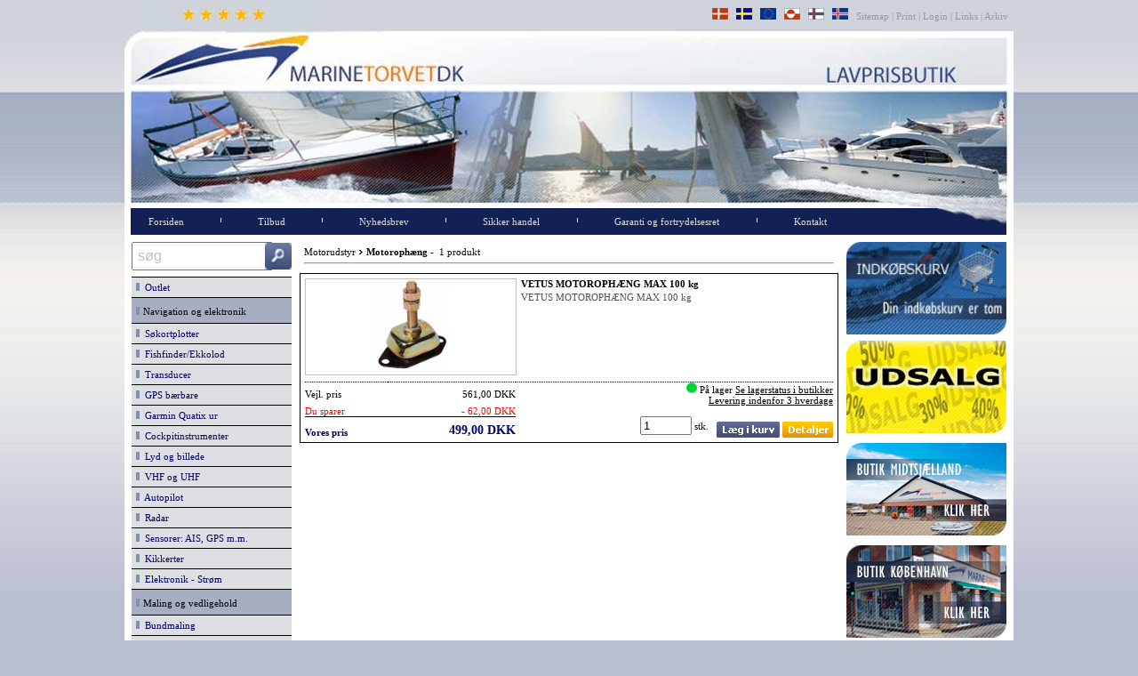

--- FILE ---
content_type: text/html
request_url: https://www.marinetorvet.dk/viskategori.asp?intActiveMenuChild=1700
body_size: 46097
content:

<!doctype html>
<html lang="da">
<head>
<!-- Google Tag Manager -->
<script>(function(w,d,s,l,i){w[l]=w[l]||[];w[l].push({'gtm.start':
new Date().getTime(),event:'gtm.js'});var f=d.getElementsByTagName(s)[0],
j=d.createElement(s),dl=l!='dataLayer'?'&l='+l:'';j.async=true;j.src=
'https://www.googletagmanager.com/gtm.js?id='+i+dl;f.parentNode.insertBefore(j,f);
})(window,document,'script','dataLayer','GTM-PT4JKB5');</script>
<!-- End Google Tag Manager -->
<meta http-equiv="content-type" content="text/html;charset=ISO-8859-1">
<TITLE>Motorudstyr - Motorophæng - bådudstyr til lavpris hos Marinetorvet</TITLE>
<meta name="description" content="Motorudstyr - Motorophæng Marinetorvet bådudstyr til lavpris">
<meta name="keywords" content="Motorudstyr - Motorophæng Marinetorvet bådudstyr til lavpris">
<meta name="language" content="da">
<meta name="robots" content="index,follow">
<meta name="author" content="Marinetorvet">
<meta name="viewport" content="width=device-width, initial-scale=1.0">
<link href="css/StyleS_resp.css" rel="stylesheet" type="text/css">
<meta property="og:type" content="product.group" />
<meta property="og:url" content="https://www.marinetorvet.dk/viskategori.asp?intActiveMenuChild=1700" />

<meta property='og:site_name' content='Motorophæng fra Marinetorvet'/> 
<meta property='og:title' content='Motorudstyr - Motorophæng - bådudstyr til lavpris hos Marinetorvet' />
<meta name="description" content="Motorudstyr - Motorophæng Marinetorvet bådudstyr til lavpris">
<meta property="og:image" content="https://www.marinetorvet.dk/billeder/vetus-motorophaeng-op-til-80hk (1).jpg">
<meta property="og:image:type" content="image/jpeg"/>

<script language="javascript" type="text/javascript" src="Includefiles/MineScripts.js"></script>
<script language="javascript" src="Includefiles/ClientValidator.js" type="text/javascript"></script>
<script type="text/javascript">
function doCallAntal(intNummer,intID){
	if (boolValidator(intNummer)) {
		document.location.href="https://www.marinetorvet.dk/AddToBasket.asp?id="+intID+"&intAntal=" + eval("document.all.intantal" + intNummer + ".value")
	}
}

var Validate = new ClientValidatorObject();
Validate.Init(true);
  function boolValidator(intNummer){

    try {
   Validate.Init(true);
      // Standard metoder
     Validate.PositivtHelTal(eval("document.all.intantal"+intNummer),'- Der skal angives et tal');
	}

   catch (exception) {
       alert('Der opstod en fejl på siden!\nRing venligst på tlf. 20 85 16 96.');
       return false;
	}
	return Validate.Resultat();
	}

</script>
<meta name="facebook-domain-verification" content="nv0al8h8dnkpjiu6w1178rmww5gta8" />
<!-- Meta Pixel Code -->
<script>
  !function(f,b,e,v,n,t,s)
  {if(f.fbq)return;n=f.fbq=function(){n.callMethod?
  n.callMethod.apply(n,arguments):n.queue.push(arguments)};
  if(!f._fbq)f._fbq=n;n.push=n;n.loaded=!0;n.version='2.0';
  n.queue=[];t=b.createElement(e);t.async=!0;
  t.src=v;s=b.getElementsByTagName(e)[0];
  s.parentNode.insertBefore(t,s)}(window, document,'script',
  'https://connect.facebook.net/en_US/fbevents.js');
  fbq('init', '1014021989186694');
  fbq('track', 'PageView');
</script>
<noscript><img height="1" width="1" style="display:none"
  src="https://www.facebook.com/tr?id=1014021989186694&ev=PageView&noscript=1"
/></noscript>
<!-- End Meta Pixel Code --> 
</head>
<body onload="Nifty();MenuUd();FP_preloadImgs(/*url*/'images/indkoebskurv_selected.png', /*url*/'images/btn_laegikurv_selected.png', /*url*/'images/btn_search1_selected.png')">
<!-- Google Tag Manager (noscript) -->
<noscript><iframe src="https://www.googletagmanager.com/ns.html?id=GTM-PT4JKB5"
height="0" width="0" style="display:none;visibility:hidden"></iframe></noscript>
<!-- End Google Tag Manager (noscript) --><div id="wrapper">
	<table border="0" width="100%" cellspacing="0" cellpadding="0" id="top_table">
<tr><td class="content" height="35" align="right"><font color="#999999">
<div style="float:left">&nbsp;&nbsp;&nbsp;&nbsp;&nbsp;&nbsp;<a class="popup" href='javascript:void 0;' onclick=window.open('https://dk.trustpilot.com/review/www.marinetorvet.dk','hhh','width=1024,height=600,scrollbars=yes')><img border=0 style="width: 201px;height: 15px" src="../images/google_stars.jpg" alt="Marinetorvet anmeldelser"></a>
	&nbsp;
</div>
<a class="popup" href="levering_danmark.asp"><img border=0 style="width: 18px;height: 13px" src="../images/flag_den.jpg" alt="Levering Danmark"></a>
	&nbsp;
<a href="levering_sverige.asp"><img border=0 style="width: 18px;height: 13px" src="../images/flag_swe.jpg" alt="Levering Sverige"></a>
	&nbsp;
<a href="levering_norge.asp"><img border=0 style="width: 18px;height: 13px" src="../images/flag_eu.jpg" alt="Levering EU"></a>
	&nbsp;
<a href="levering_Gronland.asp"><img border=0 style="width: 18px;height: 13px" src="../images/flag_gre.jpg" alt="Levering Gr&#65533;nland"></a>
	&nbsp;
<a href="levering_faeoerne.asp"><img border=0 style="width: 18px;height: 13px" src="../images/flag_far.jpg" alt="Levering F&#65533;r&#65533;erne"></a>
	&nbsp;
<a href="levering_island.asp"><img border=0 style="width: 18px;height: 13px" src="../images/flag_isl.jpg" alt="Levering Island"></a>
	&nbsp;
<a class="toplink" href="sitemap.asp">

	Sitemap </a>|<a class="toplink" href="javascript: void 0" onclick="window.print()"> 
	Print </a>|<a class="toplink" href="admin.asp"> Login </a>|<a class="toplink" href="links.asp"> 
	Links </a>|<a class="toplink" href="arkiv.asp"> Arkiv&nbsp;</a>&nbsp;</font></td></tr>
	
	
	
	</table>



	<table border="0" cellspacing="0" cellpadding="0" width="100%" id="tableIndlejring" bgcolor="white">
			<tr>
				<td valign="top">

<meta http-equiv="Content-Type" content="text/html; charset=ISO-8859-1">
<script type="text/javascript">
function openNav() {
	if (document.getElementById("DivLeft").style.width > "10"){
	    document.getElementById("DivLeft").style.width = "0";
		}
	else{
	    document.getElementById("DivLeft").style.width = "180px";
		}
}
function openBasket() {
	if (document.getElementById("DivRight").style.width > "10"){
	    document.getElementById("DivRight").style.width = "0";
		}
	else{
	    document.getElementById("DivRight").style.width = "180px";
		}
}
</script>

<table border="0" width="100%" id="table1" cellpadding=0 cellspacing=0>
	<tr>
		<td align=middle valign="bottom"><a href="default.asp" class='menuLogoTekst'><img alt="Forside" class="xxx" border="0" src="../images/banner_resp.jpg" align="middle"></a><br>
</td>
	</tr>
</table>
<table width="100%" border=0 cellpadding=0 cellspacing=0  bgcolor="#132054">
<tr>
<td bgcolor="white" width="7px">&nbsp;</td>
<td style='text-align:right;width:1%;'><span id="btnMobileMenu" onclick='openNav()'><img width='50px' src='Images/mobilmenu2_menu.jpg' alt=''></span></td>
<td style='text-align:right;width:1%;'>&nbsp;&nbsp;</td><td style='width:1%;white-space:nowrap;'><span id='MenuHorinsontalPunkter'><a class='mainlevelLink' href="default.asp?intActiveMenu=1">Forsiden</a>
</span></td>
<td style='text-align:center;'><span id='MenuHorinsontalPunkter'><img alt='' border='0' src='../images/menu_break.png'></span></td><td style='width:1%;white-space:nowrap;'><span id='MenuHorinsontalPunkter'><a class='mainlevelLink' href="tilbud.asp?intActiveMenu=2">Tilbud</a>
</span></td>
<span id='MenuHorinsontalPunkter'><td style='text-align:center;'><span id='MenuHorinsontalPunkter'><img alt='' border='0' src='../images/menu_break.png'></span></td><td style='width:1%;white-space:nowrap;'><span id='MenuHorinsontalPunkter'><a class='mainlevelLink' href="nyhedsbrev.asp?intActiveMenu=3">Nyhedsbrev</a>
</span></td>
<td style='text-align:center;'><span id='MenuHorinsontalPunkter'><img alt='' border='0' src='../images/menu_break.png'></span></td><td style='width:1%;white-space:nowrap;'><span id='MenuHorinsontalPunkter'><a class='mainlevelLink' href="handel.asp?intActiveMenu=4">Sikker&nbsp;handel</a>
</span></td>
<td style='text-align:center;'><span id='MenuHorinsontalPunkter'><img alt='' border='0' src='../images/menu_break.png'></span></td><td style='width:1%;white-space:nowrap;'><span id='MenuHorinsontalPunkter'><a class='mainlevelLink' href="Garanti.asp?intActiveMenu=5">Garanti&nbsp;og&nbsp;fortrydelsesret</a>
</span></td>
<td style='text-align:center;'><span id='MenuHorinsontalPunkter'><img alt='' border='0' src='../images/menu_break.png'></span></td><td style='width:1%;white-space:nowrap;'><a class='mainlevelLink' href="butikken.asp?intActiveMenu=6">Kontakt</a>
</td>

<td>&nbsp;</td>
<td style='text-align:right;width:1%;'><span id="btnBasket" onclick='openBasket()'><img alt='' width='50px' src='Images/mobilmenu2_basket.jpg'></span><span id="imgVand"><img alt='' src='Images/wave.jpg'></span></td>

<td bgcolor="white" width="8px">&nbsp;</td>
</tr>
</table>



<table width="100%" border=0 cellspacing="4" cellpadding="0">
  <tr>
    <td valign="top" bgcolor="">

<div class="divTable">
<div class="divTableBody">
<div class="divTableRow">
<div id="DivLeft" class="divTableCell">
<!DOCTYPE HTML PUBLIC "-//W3C//DTD HTML 4.01 Transitional//EN"> 
<meta http-equiv="Content-Type" content="text/html;charset=ISO-8859-1">



<Script type="text/javascript">
//**************************
    function skjulopen(name) {
//**************************
var i
var MarinetorvetNY = ""

var Marinetorvet=ReadCookie("Marinetorvet")
document.getElementById(name).className.replace("mainlevel","mainlevelactive")
    if (document.getElementById(name).style.display == "none"){
    document.getElementById(name).className.replace("mainlevelactive");
//Luk oevrige menupunkter
document.getElementById("menupunkt1").style.display = 'none';
document.getElementById("menupunkt9").style.display = 'none';
document.getElementById("menupunkt33").style.display = 'none';
document.getElementById("menupunkt43").style.display = 'none';
document.getElementById("menupunkt52").style.display = 'none';
document.getElementById("menupunkt66").style.display = 'none';
document.getElementById("menupunkt69").style.display = 'none';
document.getElementById("menupunkt86").style.display = 'none';
document.getElementById("menupunkt103").style.display = 'none';
document.getElementById("menupunkt114").style.display = 'none';
document.getElementById("menupunkt123").style.display = 'none';
document.getElementById("menupunkt133").style.display = 'none';
document.getElementById("menupunkt146").style.display = 'none';
document.getElementById("menupunkt154").style.display = 'none';
document.getElementById("menupunkt183").style.display = 'none';
document.getElementById("menupunkt189").style.display = 'none';
document.getElementById("menupunkt193").style.display = 'none';
document.getElementById("menupunkt197").style.display = 'none';
document.getElementById("menupunkt200").style.display = 'none';
document.getElementById("menupunkt202").style.display = 'none';
document.getElementById("menupunkt217").style.display = 'none';
document.getElementById("menupunkt223").style.display = 'none';
document.getElementById("menupunkt238").style.display = 'none';
document.getElementById("menupunkt243").style.display = 'none';
document.getElementById("menupunkt245").style.display = 'none';
document.getElementById("menupunkt249").style.display = 'none';
document.getElementById("menupunkt256").style.display = 'none';
document.getElementById("menupunkt277").style.display = 'none';
document.getElementById("menupunkt281").style.display = 'none';
document.getElementById("menupunkt287").style.display = 'none';
document.getElementById("menupunkt296").style.display = 'none';
document.getElementById("menupunkt307").style.display = 'none';
document.getElementById("menupunkt315").style.display = 'none';
document.getElementById("menupunkt326").style.display = 'none';
document.getElementById("menupunkt380").style.display = 'none';
document.getElementById("menupunkt387").style.display = 'none';
document.getElementById("menupunkt403").style.display = 'none';
document.getElementById("menupunkt407").style.display = 'none';
document.getElementById("menupunkt429").style.display = 'none';
document.getElementById("menupunkt452").style.display = 'none';
document.getElementById("menupunkt464").style.display = 'none';
document.getElementById("menupunkt471").style.display = 'none';
document.getElementById("menupunkt480").style.display = 'none';
document.getElementById("menupunkt484").style.display = 'none';
document.getElementById("menupunkt490").style.display = 'none';
document.getElementById("menupunkt494").style.display = 'none';
document.getElementById("menupunkt510").style.display = 'none';
document.getElementById("menupunkt516").style.display = 'none';
document.getElementById("menupunkt523").style.display = 'none';
document.getElementById("menupunkt536").style.display = 'none';
document.getElementById("menupunkt551").style.display = 'none';
document.getElementById("menupunkt564").style.display = 'none';
document.getElementById("menupunkt632").style.display = 'none';
document.getElementById("menupunkt660").style.display = 'none';
document.getElementById("menupunkt667").style.display = 'none';
document.getElementById("menupunkt675").style.display = 'none';
document.getElementById("menupunkt699").style.display = 'none';
document.getElementById("menupunkt702").style.display = 'none';
document.getElementById("menupunkt721").style.display = 'none';
document.getElementById("menupunkt723").style.display = 'none';
document.getElementById("menupunkt738").style.display = 'none';
document.getElementById("menupunkt748").style.display = 'none';
document.getElementById("menupunkt772").style.display = 'none';
document.getElementById("menupunkt773").style.display = 'none';
document.getElementById("menupunkt782").style.display = 'none';
document.getElementById("menupunkt786").style.display = 'none';
document.getElementById("menupunkt827").style.display = 'none';
document.getElementById("menupunkt831").style.display = 'none';
document.getElementById("menupunkt836").style.display = 'none';
document.getElementById("menupunkt1648").style.display = 'none';
document.getElementById("menupunkt1651").style.display = 'none';
document.getElementById("menupunkt1655").style.display = 'none';
document.getElementById("menupunkt1658").style.display = 'none';
document.getElementById("menupunkt1660").style.display = 'none';
document.getElementById("menupunkt1704").style.display = 'none';

		document.getElementById(name).style.display = '';
		Marinetorvet = name
		SetCookie ("Marinetorvet",Marinetorvet,1)
	}
	else{
		document.getElementById(name).style.display = 'none';
	SetCookie ("Marinetorvet",MarinetorvetNY,1)
	}

}
function ReadCookie(cookieName) {
 var theCookie=""+document.cookie;
 var ind=theCookie.indexOf(cookieName);
 if (ind==-1 || cookieName=="") return ""; 
 var ind1=theCookie.indexOf(';',ind);
 if (ind1==-1) ind1=theCookie.length; 
 return unescape(theCookie.substring(ind+cookieName.length+1,ind1));
}
function SetCookie(cookieName,cookieValue,nDays) {
 var today = new Date();
 var expire = new Date();
 if (nDays==null || nDays==0) nDays=1;
 //expire.setTime(today.getTime() + 3600000*24*nDays);
// document.cookie = cookieName+"="+escape(cookieValue) + ";expires="+expire.toGMTString();
 document.cookie = cookieName+"="+escape(cookieValue)
                 + ";expires=";
}


</script>
<table width="180" border=0 cellspacing="0" cellpadding="0">
    <tr>
    	<td nowrap>
    		<input align="top" class="content" style="width:100%;font-size:16px;color: #C0C0C0;padding: 5px;" maxlength="50" type="text" id="txtSearch" name="txtSearch" value="søg" onfocus="doSearch()" onblur="doSearchReset()" onKeyPress="return(checkEnter(event))">
    	</td>
    	<td style="width:35px;" align="right">	
    		<img align="absbottom" id="img2" style="height:30px;width:30px;" src="../images/btn_search1.png" alt="Søg" onclick="doGoSearch()" onmouseover="FP_swapImg(1,0,/*id*/'img2',/*url*/'../images/btn_search1_selected.gif')" onmouseout="FP_swapImg(0,0,/*id*/'img2',/*url*/'../images/btn_search1.gif')" onmouseup="FP_swapImg(0,0,/*id*/'img2',/*url*/'../images/btn_search1.gif')">
    	</td>
    </tr>
</table>
		<div style="height:7px"></div>
<table width="180" border="0" cellspacing="0" cellpadding="5" style="border-collapse: collapse">
<tbody><tr><td class='menuknapKategori' onclick="skjulopen('menupunkt1')">
<a class='mainlevel' href='javascript:void 0'><img alt='Outlet' border='0' src='../images/menu_punkt.jpg'>&nbsp;&nbsp;Outlet
</a></td></tr></tbody>
<tbody id='menupunkt1' STYLE="display:none">
<tr><td class='menuknap_uden_stiblet_linie'>
<a class='secondlevel' href="viskategori.asp?intActiveMenuChild=1620"><img alt='Demo- og returvarer' border='0' src='../images/menu_punkt.jpg'>&nbsp;&nbsp;Demo- og returvarer
</a></td></tr>
<tr><td class='menuknap'>
<a class='secondlevel' href="viskategori.asp?intActiveMenuChild=2209"><img alt='Bardahl - 40%' border='0' src='../images/menu_punkt.jpg'>&nbsp;&nbsp;Bardahl - 40%
</a></td></tr>
<tr><td class='menuknap'>
<a class='secondlevel' href="viskategori.asp?intActiveMenuChild=2000"><img alt='Beklædning' border='0' src='../images/menu_punkt.jpg'>&nbsp;&nbsp;Beklædning
</a></td></tr>
<tr><td class='menuknap'>
<a class='secondlevel' href="viskategori.asp?intActiveMenuChild=1923"><img alt='Maling og vedligehold' border='0' src='../images/menu_punkt.jpg'>&nbsp;&nbsp;Maling og vedligehold
</a></td></tr>
<tr><td class='menuknap'>
<a class='secondlevel' href="viskategori.asp?intActiveMenuChild=1859"><img alt='Redningsveste' border='0' src='../images/menu_punkt.jpg'>&nbsp;&nbsp;Redningsveste
</a></td></tr>
<tr><td class='menuknap'>
<a class='secondlevel' href="viskategori.asp?intActiveMenuChild=1723"><img alt='Rester - meter-varer' border='0' src='../images/menu_punkt.jpg'>&nbsp;&nbsp;Rester - meter-varer
</a></td></tr>
<tr><td class='menuknap'>
<a class='secondlevel' href="viskategori.asp?intActiveMenuChild=1721"><img alt='Udgåede varer' border='0' src='../images/menu_punkt.jpg'>&nbsp;&nbsp;Udgåede varer
</a></td></tr>
<tr><td class='menuknap'>
<a class='secondlevel' href="viskategori.asp?intActiveMenuChild=1722"><img alt='Diverse' border='0' src='../images/menu_punkt.jpg'>&nbsp;&nbsp;Diverse
</a></td></tr>
</tbody>
<tbody><tr><td class='menuknapOverKategori'>
<img alt='Navigation og elektronik' border='0' src='../images/menu_punkt.jpg'>&nbsp;<span class='content'>Navigation og elektronik
</span></td></tr></tbody>
<tbody><tr><td class='menuknapKategori' onclick="skjulopen('menupunkt9')">
<a class='mainlevel' href='javascript:void 0'><img alt='Søkortplotter' border='0' src='../images/menu_punkt.jpg'>&nbsp;&nbsp;Søkortplotter
</a></td></tr></tbody>
<tbody id='menupunkt9' STYLE="display:none">
<tr><td class='menuknap_uden_stiblet_linie'>
<a class='secondlevel' href="viskategori.asp?intActiveMenuChild=172"><img alt='Pakketilbud' border='0' src='../images/menu_punkt.jpg'>&nbsp;&nbsp;Pakketilbud
</a></td></tr>
<tr><td class='menuknap'>
<a class='secondlevel' href="viskategori.asp?intActiveMenuChild=41"><img alt='Garmin' border='0' src='../images/menu_punkt.jpg'>&nbsp;&nbsp;Garmin
</a></td></tr>
<tr><td class='menuknap'>
<a class='secondlevel' href="viskategori.asp?intActiveMenuChild=475"><img alt='Raymarine' border='0' src='../images/menu_punkt.jpg'>&nbsp;&nbsp;Raymarine
</a></td></tr>
<tr><td class='menuknap'>
<a class='secondlevel' href="viskategori.asp?intActiveMenuChild=134"><img alt='Lowrance' border='0' src='../images/menu_punkt.jpg'>&nbsp;&nbsp;Lowrance
</a></td></tr>
<tr><td class='menuknap'>
<a class='secondlevel' href="viskategori.asp?intActiveMenuChild=196"><img alt='Humminbird' border='0' src='../images/menu_punkt.jpg'>&nbsp;&nbsp;Humminbird
</a></td></tr>
<tr><td class='menuknap'>
<a class='secondlevel' href="viskategori.asp?intActiveMenuChild=374"><img alt='Simrad' border='0' src='../images/menu_punkt.jpg'>&nbsp;&nbsp;Simrad
</a></td></tr>
<tr><td class='menuknap'>
<a class='secondlevel' href="viskategori.asp?intActiveMenuChild=444"><img alt='B & G' border='0' src='../images/menu_punkt.jpg'>&nbsp;&nbsp;B & G
</a></td></tr>
<tr><td class='menuknap'>
<a class='secondlevel' href="viskategori.asp?intActiveMenuChild=93"><img alt='Furuno' border='0' src='../images/menu_punkt.jpg'>&nbsp;&nbsp;Furuno
</a></td></tr>
<tr><td class='menuknap'>
<a class='secondlevel' href="viskategori.asp?intActiveMenuChild=287"><img alt='Navionics+ søkort' border='0' src='../images/menu_punkt.jpg'>&nbsp;&nbsp;Navionics+ søkort
</a></td></tr>
<tr><td class='menuknap'>
<a class='secondlevel' href="viskategori.asp?intActiveMenuChild=2165"><img alt='Navionics Platinum+' border='0' src='../images/menu_punkt.jpg'>&nbsp;&nbsp;Navionics Platinum+
</a></td></tr>
<tr><td class='menuknap'>
<a class='secondlevel' href="viskategori.asp?intActiveMenuChild=1814"><img alt='Garmin Navionics+ søkort' border='0' src='../images/menu_punkt.jpg'>&nbsp;&nbsp;Garmin Navionics+ søkort
</a></td></tr>
<tr><td class='menuknap'>
<a class='secondlevel' href="viskategori.asp?intActiveMenuChild=1815"><img alt='Garmin Navionics Vision+' border='0' src='../images/menu_punkt.jpg'>&nbsp;&nbsp;Garmin Navionics Vision+
</a></td></tr>
<tr><td class='menuknap'>
<a class='secondlevel' href="viskategori.asp?intActiveMenuChild=48"><img alt='Garmin G3 Vision søkort' border='0' src='../images/menu_punkt.jpg'>&nbsp;&nbsp;Garmin G3 Vision søkort
</a></td></tr>
<tr><td class='menuknap'>
<a class='secondlevel' href="viskategori.asp?intActiveMenuChild=286"><img alt='Garmin G3 søkort' border='0' src='../images/menu_punkt.jpg'>&nbsp;&nbsp;Garmin G3 søkort
</a></td></tr>
<tr><td class='menuknap'>
<a class='secondlevel' href="viskategori.asp?intActiveMenuChild=2179"><img alt='C-map søkort' border='0' src='../images/menu_punkt.jpg'>&nbsp;&nbsp;C-map søkort
</a></td></tr>
<tr><td class='menuknap'>
<a class='secondlevel' href="viskategori.asp?intActiveMenuChild=1734"><img alt='Raymarine søkort' border='0' src='../images/menu_punkt.jpg'>&nbsp;&nbsp;Raymarine søkort
</a></td></tr>
<tr><td class='menuknap'>
<a class='secondlevel' href="viskategori.asp?intActiveMenuChild=1905"><img alt='Raymarine netværk' border='0' src='../images/menu_punkt.jpg'>&nbsp;&nbsp;Raymarine netværk
</a></td></tr>
<tr><td class='menuknap'>
<a class='secondlevel' href="viskategori.asp?intActiveMenuChild=1906"><img alt='Raymarine tilbehør' border='0' src='../images/menu_punkt.jpg'>&nbsp;&nbsp;Raymarine tilbehør
</a></td></tr>
<tr><td class='menuknap'>
<a class='secondlevel' href="viskategori.asp?intActiveMenuChild=192"><img alt='Marine netværk' border='0' src='../images/menu_punkt.jpg'>&nbsp;&nbsp;Marine netværk
</a></td></tr>
<tr><td class='menuknap'>
<a class='secondlevel' href="viskategori.asp?intActiveMenuChild=362"><img alt='Monteringsbøjler' border='0' src='../images/menu_punkt.jpg'>&nbsp;&nbsp;Monteringsbøjler
</a></td></tr>
<tr><td class='menuknap'>
<a class='secondlevel' href="viskategori.asp?intActiveMenuChild=333"><img alt='RAM montering' border='0' src='../images/menu_punkt.jpg'>&nbsp;&nbsp;RAM montering
</a></td></tr>
<tr><td class='menuknap'>
<a class='secondlevel' href="viskategori.asp?intActiveMenuChild=363"><img alt='Strømkabler' border='0' src='../images/menu_punkt.jpg'>&nbsp;&nbsp;Strømkabler
</a></td></tr>
<tr><td class='menuknap'>
<a class='secondlevel' href="viskategori.asp?intActiveMenuChild=289"><img alt='Opdateringssoftware' border='0' src='../images/menu_punkt.jpg'>&nbsp;&nbsp;Opdateringssoftware
</a></td></tr>
<tr><td class='menuknap'>
<a class='secondlevel' href="viskategori.asp?intActiveMenuChild=49"><img alt='Tilbehør' border='0' src='../images/menu_punkt.jpg'>&nbsp;&nbsp;Tilbehør
</a></td></tr>
</tbody>
<tbody><tr><td class='menuknapKategori' onclick="skjulopen('menupunkt33')">
<a class='mainlevel' href='javascript:void 0'><img alt='Fishfinder/Ekkolod' border='0' src='../images/menu_punkt.jpg'>&nbsp;&nbsp;Fishfinder/Ekkolod
</a></td></tr></tbody>
<tbody id='menupunkt33' STYLE="display:none">
<tr><td class='menuknap_uden_stiblet_linie'>
<a class='secondlevel' href="viskategori.asp?intActiveMenuChild=1"><img alt='Garmin' border='0' src='../images/menu_punkt.jpg'>&nbsp;&nbsp;Garmin
</a></td></tr>
<tr><td class='menuknap'>
<a class='secondlevel' href="viskategori.asp?intActiveMenuChild=590"><img alt='Raymarine' border='0' src='../images/menu_punkt.jpg'>&nbsp;&nbsp;Raymarine
</a></td></tr>
<tr><td class='menuknap'>
<a class='secondlevel' href="viskategori.asp?intActiveMenuChild=231"><img alt='Lowrance' border='0' src='../images/menu_punkt.jpg'>&nbsp;&nbsp;Lowrance
</a></td></tr>
<tr><td class='menuknap'>
<a class='secondlevel' href="viskategori.asp?intActiveMenuChild=83"><img alt='Humminbird' border='0' src='../images/menu_punkt.jpg'>&nbsp;&nbsp;Humminbird
</a></td></tr>
<tr><td class='menuknap'>
<a class='secondlevel' href="viskategori.asp?intActiveMenuChild=87"><img alt='Furuno' border='0' src='../images/menu_punkt.jpg'>&nbsp;&nbsp;Furuno
</a></td></tr>
<tr><td class='menuknap'>
<a class='secondlevel' href="viskategori.asp?intActiveMenuChild=1287"><img alt='Simrad' border='0' src='../images/menu_punkt.jpg'>&nbsp;&nbsp;Simrad
</a></td></tr>
<tr><td class='menuknap'>
<a class='secondlevel' href="viskategori.asp?intActiveMenuChild=488"><img alt='EchoPilot' border='0' src='../images/menu_punkt.jpg'>&nbsp;&nbsp;EchoPilot
</a></td></tr>
<tr><td class='menuknap'>
<a class='secondlevel' href="viskategori.asp?intActiveMenuChild=260"><img alt='Transportable' border='0' src='../images/menu_punkt.jpg'>&nbsp;&nbsp;Transportable
</a></td></tr>
<tr><td class='menuknap'>
<a class='secondlevel' href="viskategori.asp?intActiveMenuChild=1839"><img alt='Vippestang' border='0' src='../images/menu_punkt.jpg'>&nbsp;&nbsp;Vippestang
</a></td></tr>
<tr><td class='menuknap'>
<a class='secondlevel' href="viskategori.asp?intActiveMenuChild=191"><img alt='Tilbehør' border='0' src='../images/menu_punkt.jpg'>&nbsp;&nbsp;Tilbehør
</a></td></tr>
</tbody>
<tbody><tr><td class='menuknapKategori' onclick="skjulopen('menupunkt43')">
<a class='mainlevel' href='javascript:void 0'><img alt='Transducer' border='0' src='../images/menu_punkt.jpg'>&nbsp;&nbsp;Transducer
</a></td></tr></tbody>
<tbody id='menupunkt43' STYLE="display:none">
<tr><td class='menuknap_uden_stiblet_linie'>
<a class='secondlevel' href="viskategori.asp?intActiveMenuChild=37"><img alt='Garmin transducer' border='0' src='../images/menu_punkt.jpg'>&nbsp;&nbsp;Garmin transducer
</a></td></tr>
<tr><td class='menuknap'>
<a class='secondlevel' href="viskategori.asp?intActiveMenuChild=478"><img alt='Raymarine transducer' border='0' src='../images/menu_punkt.jpg'>&nbsp;&nbsp;Raymarine transducer
</a></td></tr>
<tr><td class='menuknap'>
<a class='secondlevel' href="viskategori.asp?intActiveMenuChild=476"><img alt='Lowrance transducer' border='0' src='../images/menu_punkt.jpg'>&nbsp;&nbsp;Lowrance transducer
</a></td></tr>
<tr><td class='menuknap'>
<a class='secondlevel' href="viskategori.asp?intActiveMenuChild=495"><img alt='Humminbird transducer' border='0' src='../images/menu_punkt.jpg'>&nbsp;&nbsp;Humminbird transducer
</a></td></tr>
<tr><td class='menuknap'>
<a class='secondlevel' href="viskategori.asp?intActiveMenuChild=477"><img alt='Furuno transducer' border='0' src='../images/menu_punkt.jpg'>&nbsp;&nbsp;Furuno transducer
</a></td></tr>
<tr><td class='menuknap'>
<a class='secondlevel' href="viskategori.asp?intActiveMenuChild=445"><img alt='Transducer adapter' border='0' src='../images/menu_punkt.jpg'>&nbsp;&nbsp;Transducer adapter
</a></td></tr>
<tr><td class='menuknap'>
<a class='secondlevel' href="viskategori.asp?intActiveMenuChild=588"><img alt='Forlængerkabler' border='0' src='../images/menu_punkt.jpg'>&nbsp;&nbsp;Forlængerkabler
</a></td></tr>
<tr><td class='menuknap'>
<a class='secondlevel' href="viskategori.asp?intActiveMenuChild=1257"><img alt='Tilbehør' border='0' src='../images/menu_punkt.jpg'>&nbsp;&nbsp;Tilbehør
</a></td></tr>
<tr><td class='menuknap'>
<a class='secondlevel' href="viskategori.asp?intActiveMenuChild=1957"><img alt='Transducer montering' border='0' src='../images/menu_punkt.jpg'>&nbsp;&nbsp;Transducer montering
</a></td></tr>
</tbody>
<tbody><tr><td class='menuknapKategori' onclick="skjulopen('menupunkt52')">
<a class='mainlevel' href='javascript:void 0'><img alt='GPS bærbare' border='0' src='../images/menu_punkt.jpg'>&nbsp;&nbsp;GPS bærbare
</a></td></tr></tbody>
<tbody id='menupunkt52' STYLE="display:none">
<tr><td class='menuknap_uden_stiblet_linie'>
<a class='secondlevel' href="viskategori.asp?intActiveMenuChild=54"><img alt='Garmin håndholdt GPS' border='0' src='../images/menu_punkt.jpg'>&nbsp;&nbsp;Garmin håndholdt GPS
</a></td></tr>
<tr><td class='menuknap'>
<a class='secondlevel' href="viskategori.asp?intActiveMenuChild=2104"><img alt='Garmin inReach' border='0' src='../images/menu_punkt.jpg'>&nbsp;&nbsp;Garmin inReach
</a></td></tr>
<tr><td class='menuknap'>
<a class='secondlevel' href="viskategori.asp?intActiveMenuChild=280"><img alt='Topografiske kort' border='0' src='../images/menu_punkt.jpg'>&nbsp;&nbsp;Topografiske kort
</a></td></tr>
<tr><td class='menuknap'>
<a class='secondlevel' href="viskategori.asp?intActiveMenuChild=126"><img alt='Vejnavigationskort' border='0' src='../images/menu_punkt.jpg'>&nbsp;&nbsp;Vejnavigationskort
</a></td></tr>
<tr><td class='menuknap'>
<a class='secondlevel' href="viskategori.asp?intActiveMenuChild=281"><img alt='Hukommelseskort' border='0' src='../images/menu_punkt.jpg'>&nbsp;&nbsp;Hukommelseskort
</a></td></tr>
<tr><td class='menuknap'>
<a class='secondlevel' href="viskategori.asp?intActiveMenuChild=299"><img alt='Batteri og oplader' border='0' src='../images/menu_punkt.jpg'>&nbsp;&nbsp;Batteri og oplader
</a></td></tr>
<tr><td class='menuknap'>
<a class='secondlevel' href="viskategori.asp?intActiveMenuChild=300"><img alt='GPS tasker' border='0' src='../images/menu_punkt.jpg'>&nbsp;&nbsp;GPS tasker
</a></td></tr>
<tr><td class='menuknap'>
<a class='secondlevel' href="viskategori.asp?intActiveMenuChild=301"><img alt='GPS holder' border='0' src='../images/menu_punkt.jpg'>&nbsp;&nbsp;GPS holder
</a></td></tr>
<tr><td class='menuknap'>
<a class='secondlevel' href="viskategori.asp?intActiveMenuChild=303"><img alt='GPS sensorer' border='0' src='../images/menu_punkt.jpg'>&nbsp;&nbsp;GPS sensorer
</a></td></tr>
<tr><td class='menuknap'>
<a class='secondlevel' href="viskategori.asp?intActiveMenuChild=302"><img alt='GPS strømkabler' border='0' src='../images/menu_punkt.jpg'>&nbsp;&nbsp;GPS strømkabler
</a></td></tr>
<tr><td class='menuknap'>
<a class='secondlevel' href="viskategori.asp?intActiveMenuChild=307"><img alt='Beskyttelsesfilm' border='0' src='../images/menu_punkt.jpg'>&nbsp;&nbsp;Beskyttelsesfilm
</a></td></tr>
<tr><td class='menuknap'>
<a class='secondlevel' href="viskategori.asp?intActiveMenuChild=334"><img alt='RAM montering' border='0' src='../images/menu_punkt.jpg'>&nbsp;&nbsp;RAM montering
</a></td></tr>
<tr><td class='menuknap'>
<a class='secondlevel' href="viskategori.asp?intActiveMenuChild=55"><img alt='Tilbehør' border='0' src='../images/menu_punkt.jpg'>&nbsp;&nbsp;Tilbehør
</a></td></tr>
<tr><td class='menuknap'>
<a class='secondlevel' href="viskategori.asp?intActiveMenuChild=1846"><img alt='Søkort til håndholdt GPS' border='0' src='../images/menu_punkt.jpg'>&nbsp;&nbsp;Søkort til håndholdt GPS
</a></td></tr>
</tbody>
<tbody><tr><td class='menuknapKategori' onclick="skjulopen('menupunkt66')">
<a class='mainlevel' href='javascript:void 0'><img alt='Garmin Quatix ur' border='0' src='../images/menu_punkt.jpg'>&nbsp;&nbsp;Garmin Quatix ur
</a></td></tr></tbody>
<tbody id='menupunkt66' STYLE="display:none">
<tr><td class='menuknap_uden_stiblet_linie'>
<a class='secondlevel' href="viskategori.asp?intActiveMenuChild=1922"><img alt='Garmin Quatix Marine GPS-smartwatch' border='0' src='../images/menu_punkt.jpg'>&nbsp;&nbsp;Garmin Quatix Marine GPS-smartwatch
</a></td></tr>
<tr><td class='menuknap'>
<a class='secondlevel' href="viskategori.asp?intActiveMenuChild=1918"><img alt='Garmin Quatix urremme & UltraFit nylonremme' border='0' src='../images/menu_punkt.jpg'>&nbsp;&nbsp;Garmin Quatix urremme & UltraFit nylonremme
</a></td></tr>
<tr><td class='menuknap'>
<a class='secondlevel' href="viskategori.asp?intActiveMenuChild=1823"><img alt='Tilbehør' border='0' src='../images/menu_punkt.jpg'>&nbsp;&nbsp;Tilbehør
</a></td></tr>
</tbody>
<tbody><tr><td class='menuknapKategori' onclick="skjulopen('menupunkt69')">
<a class='mainlevel' href='javascript:void 0'><img alt='Cockpitinstrumenter' border='0' src='../images/menu_punkt.jpg'>&nbsp;&nbsp;Cockpitinstrumenter
</a></td></tr></tbody>
<tbody id='menupunkt69' STYLE="display:none">
<tr><td class='menuknap_uden_stiblet_linie'>
<a class='secondlevel' href="viskategori.asp?intActiveMenuChild=193"><img alt='Garmin' border='0' src='../images/menu_punkt.jpg'>&nbsp;&nbsp;Garmin
</a></td></tr>
<tr><td class='menuknap'>
<a class='secondlevel' href="viskategori.asp?intActiveMenuChild=567"><img alt='Raymarine' border='0' src='../images/menu_punkt.jpg'>&nbsp;&nbsp;Raymarine
</a></td></tr>
<tr><td class='menuknap'>
<a class='secondlevel' href="viskategori.asp?intActiveMenuChild=2213"><img alt='Raymarine tilbehør' border='0' src='../images/menu_punkt.jpg'>&nbsp;&nbsp;Raymarine tilbehør
</a></td></tr>
<tr><td class='menuknap'>
<a class='secondlevel' href="viskategori.asp?intActiveMenuChild=1928"><img alt='Tacktick instrumenter og kompasser' border='0' src='../images/menu_punkt.jpg'>&nbsp;&nbsp;Tacktick instrumenter og kompasser
</a></td></tr>
<tr><td class='menuknap'>
<a class='secondlevel' href="viskategori.asp?intActiveMenuChild=379"><img alt='Simrad' border='0' src='../images/menu_punkt.jpg'>&nbsp;&nbsp;Simrad
</a></td></tr>
<tr><td class='menuknap'>
<a class='secondlevel' href="viskategori.asp?intActiveMenuChild=594"><img alt='B&G' border='0' src='../images/menu_punkt.jpg'>&nbsp;&nbsp;B&G
</a></td></tr>
<tr><td class='menuknap'>
<a class='secondlevel' href="viskategori.asp?intActiveMenuChild=278"><img alt='Nasa' border='0' src='../images/menu_punkt.jpg'>&nbsp;&nbsp;Nasa
</a></td></tr>
<tr><td class='menuknap'>
<a class='secondlevel' href="viskategori.asp?intActiveMenuChild=279"><img alt='Faria' border='0' src='../images/menu_punkt.jpg'>&nbsp;&nbsp;Faria
</a></td></tr>
<tr><td class='menuknap'>
<a class='secondlevel' href="viskategori.asp?intActiveMenuChild=690"><img alt='VDO instrumenter' border='0' src='../images/menu_punkt.jpg'>&nbsp;&nbsp;VDO instrumenter
</a></td></tr>
<tr><td class='menuknap'>
<a class='secondlevel' href="viskategori.asp?intActiveMenuChild=603"><img alt='WEMA' border='0' src='../images/menu_punkt.jpg'>&nbsp;&nbsp;WEMA
</a></td></tr>
<tr><td class='menuknap'>
<a class='secondlevel' href="viskategori.asp?intActiveMenuChild=1912"><img alt='WEMA Sensorer og tilbehør' border='0' src='../images/menu_punkt.jpg'>&nbsp;&nbsp;WEMA Sensorer og tilbehør
</a></td></tr>
<tr><td class='menuknap'>
<a class='secondlevel' href="viskategori.asp?intActiveMenuChild=1914"><img alt='WEMA NMEA2000 instrumenter' border='0' src='../images/menu_punkt.jpg'>&nbsp;&nbsp;WEMA NMEA2000 instrumenter
</a></td></tr>
<tr><td class='menuknap'>
<a class='secondlevel' href="viskategori.asp?intActiveMenuChild=1913"><img alt='WEMA NMEA2000 sensorer' border='0' src='../images/menu_punkt.jpg'>&nbsp;&nbsp;WEMA NMEA2000 sensorer
</a></td></tr>
<tr><td class='menuknap'>
<a class='secondlevel' href="viskategori.asp?intActiveMenuChild=1300"><img alt='Calypso vindmåler' border='0' src='../images/menu_punkt.jpg'>&nbsp;&nbsp;Calypso vindmåler
</a></td></tr>
<tr><td class='menuknap'>
<a class='secondlevel' href="viskategori.asp?intActiveMenuChild=1283"><img alt='Instrument Pod' border='0' src='../images/menu_punkt.jpg'>&nbsp;&nbsp;Instrument Pod
</a></td></tr>
<tr><td class='menuknap'>
<a class='secondlevel' href="viskategori.asp?intActiveMenuChild=633"><img alt='Tilbehør' border='0' src='../images/menu_punkt.jpg'>&nbsp;&nbsp;Tilbehør
</a></td></tr>
<tr><td class='menuknap'>
<a class='secondlevel' href="viskategori.asp?intActiveMenuChild=1425"><img alt='RaceGeek' border='0' src='../images/menu_punkt.jpg'>&nbsp;&nbsp;RaceGeek
</a></td></tr>
</tbody>
<tbody><tr><td class='menuknapKategori' onclick="skjulopen('menupunkt86')">
<a class='mainlevel' href='javascript:void 0'><img alt='Lyd og billede' border='0' src='../images/menu_punkt.jpg'>&nbsp;&nbsp;Lyd og billede
</a></td></tr></tbody>
<tbody id='menupunkt86' STYLE="display:none">
<tr><td class='menuknap_uden_stiblet_linie'>
<a class='secondlevel' href="viskategori.asp?intActiveMenuChild=180"><img alt='FUSION stereoanlæg' border='0' src='../images/menu_punkt.jpg'>&nbsp;&nbsp;FUSION stereoanlæg
</a></td></tr>
<tr><td class='menuknap'>
<a class='secondlevel' href="viskategori.asp?intActiveMenuChild=553"><img alt='FUSION Højttalere' border='0' src='../images/menu_punkt.jpg'>&nbsp;&nbsp;FUSION Højttalere
</a></td></tr>
<tr><td class='menuknap'>
<a class='secondlevel' href="viskategori.asp?intActiveMenuChild=554"><img alt='FUSION subwoofer' border='0' src='../images/menu_punkt.jpg'>&nbsp;&nbsp;FUSION subwoofer
</a></td></tr>
<tr><td class='menuknap'>
<a class='secondlevel' href="viskategori.asp?intActiveMenuChild=555"><img alt='FUSION forstærker' border='0' src='../images/menu_punkt.jpg'>&nbsp;&nbsp;FUSION forstærker
</a></td></tr>
<tr><td class='menuknap'>
<a class='secondlevel' href="viskategori.asp?intActiveMenuChild=1889"><img alt='FUSION fjernbetjening' border='0' src='../images/menu_punkt.jpg'>&nbsp;&nbsp;FUSION fjernbetjening
</a></td></tr>
<tr><td class='menuknap'>
<a class='secondlevel' href="viskategori.asp?intActiveMenuChild=558"><img alt='FUSION bluetooth' border='0' src='../images/menu_punkt.jpg'>&nbsp;&nbsp;FUSION bluetooth
</a></td></tr>
<tr><td class='menuknap'>
<a class='secondlevel' href="viskategori.asp?intActiveMenuChild=560"><img alt='FUSION docking station' border='0' src='../images/menu_punkt.jpg'>&nbsp;&nbsp;FUSION docking station
</a></td></tr>
<tr><td class='menuknap'>
<a class='secondlevel' href="viskategori.asp?intActiveMenuChild=1258"><img alt='FUSION kabler' border='0' src='../images/menu_punkt.jpg'>&nbsp;&nbsp;FUSION kabler
</a></td></tr>
<tr><td class='menuknap'>
<a class='secondlevel' href="viskategori.asp?intActiveMenuChild=2174"><img alt='Clarion marine lydsystemer' border='0' src='../images/menu_punkt.jpg'>&nbsp;&nbsp;Clarion marine lydsystemer
</a></td></tr>
<tr><td class='menuknap'>
<a class='secondlevel' href="viskategori.asp?intActiveMenuChild=2181"><img alt='Clarion Marine lydsæt' border='0' src='../images/menu_punkt.jpg'>&nbsp;&nbsp;Clarion Marine lydsæt
</a></td></tr>
<tr><td class='menuknap'>
<a class='secondlevel' href="viskategori.asp?intActiveMenuChild=2235"><img alt='JL marine audio' border='0' src='../images/menu_punkt.jpg'>&nbsp;&nbsp;JL marine audio
</a></td></tr>
<tr><td class='menuknap'>
<a class='secondlevel' href="viskategori.asp?intActiveMenuChild=411"><img alt='AM/FM Antenne' border='0' src='../images/menu_punkt.jpg'>&nbsp;&nbsp;AM/FM Antenne
</a></td></tr>
<tr><td class='menuknap'>
<a class='secondlevel' href="viskategori.asp?intActiveMenuChild=605"><img alt='TV Antenner' border='0' src='../images/menu_punkt.jpg'>&nbsp;&nbsp;TV Antenner
</a></td></tr>
<tr><td class='menuknap'>
<a class='secondlevel' href="viskategori.asp?intActiveMenuChild=585"><img alt='Radio og højttaler' border='0' src='../images/menu_punkt.jpg'>&nbsp;&nbsp;Radio og højttaler
</a></td></tr>
<tr><td class='menuknap'>
<a class='secondlevel' href="viskategori.asp?intActiveMenuChild=1392"><img alt='Nuova Rade Højtaler' border='0' src='../images/menu_punkt.jpg'>&nbsp;&nbsp;Nuova Rade Højtaler
</a></td></tr>
<tr><td class='menuknap'>
<a class='secondlevel' href="viskategori.asp?intActiveMenuChild=522"><img alt='GoPro / Virb' border='0' src='../images/menu_punkt.jpg'>&nbsp;&nbsp;GoPro / Virb
</a></td></tr>
<tr><td class='menuknap'>
<a class='secondlevel' href="viskategori.asp?intActiveMenuChild=1897"><img alt='Tilbehør' border='0' src='../images/menu_punkt.jpg'>&nbsp;&nbsp;Tilbehør
</a></td></tr>
</tbody>
<tbody><tr><td class='menuknapKategori' onclick="skjulopen('menupunkt103')">
<a class='mainlevel' href='javascript:void 0'><img alt='VHF og UHF' border='0' src='../images/menu_punkt.jpg'>&nbsp;&nbsp;VHF og UHF
</a></td></tr></tbody>
<tbody id='menupunkt103' STYLE="display:none">
<tr><td class='menuknap_uden_stiblet_linie'>
<a class='secondlevel' href="viskategori.asp?intActiveMenuChild=45"><img alt='Bærbar VHF og UHF' border='0' src='../images/menu_punkt.jpg'>&nbsp;&nbsp;Bærbar VHF og UHF
</a></td></tr>
<tr><td class='menuknap'>
<a class='secondlevel' href="viskategori.asp?intActiveMenuChild=62"><img alt='Stationær VHF' border='0' src='../images/menu_punkt.jpg'>&nbsp;&nbsp;Stationær VHF
</a></td></tr>
<tr><td class='menuknap'>
<a class='secondlevel' href="viskategori.asp?intActiveMenuChild=1986"><img alt='Raymarine stationær VHF' border='0' src='../images/menu_punkt.jpg'>&nbsp;&nbsp;Raymarine stationær VHF
</a></td></tr>
<tr><td class='menuknap'>
<a class='secondlevel' href="viskategori.asp?intActiveMenuChild=2210"><img alt='Raymarine VHF tilbehør' border='0' src='../images/menu_punkt.jpg'>&nbsp;&nbsp;Raymarine VHF tilbehør
</a></td></tr>
<tr><td class='menuknap'>
<a class='secondlevel' href="viskategori.asp?intActiveMenuChild=73"><img alt='VHF, AIS & HF Antenner' border='0' src='../images/menu_punkt.jpg'>&nbsp;&nbsp;VHF, AIS & HF Antenner
</a></td></tr>
<tr><td class='menuknap'>
<a class='secondlevel' href="viskategori.asp?intActiveMenuChild=531"><img alt='Højttaler' border='0' src='../images/menu_punkt.jpg'>&nbsp;&nbsp;Højttaler
</a></td></tr>
<tr><td class='menuknap'>
<a class='secondlevel' href="viskategori.asp?intActiveMenuChild=641"><img alt='ICOM tilbehør' border='0' src='../images/menu_punkt.jpg'>&nbsp;&nbsp;ICOM tilbehør
</a></td></tr>
<tr><td class='menuknap'>
<a class='secondlevel' href="viskategori.asp?intActiveMenuChild=343"><img alt='VHF Kabel' border='0' src='../images/menu_punkt.jpg'>&nbsp;&nbsp;VHF Kabel
</a></td></tr>
<tr><td class='menuknap'>
<a class='secondlevel' href="viskategori.asp?intActiveMenuChild=344"><img alt='Antennestik' border='0' src='../images/menu_punkt.jpg'>&nbsp;&nbsp;Antennestik
</a></td></tr>
<tr><td class='menuknap'>
<a class='secondlevel' href="viskategori.asp?intActiveMenuChild=53"><img alt='Tilbehør' border='0' src='../images/menu_punkt.jpg'>&nbsp;&nbsp;Tilbehør
</a></td></tr>
<tr><td class='menuknap'>
<a class='secondlevel' href="viskategori.asp?intActiveMenuChild=2080"><img alt='Crimptang, afisolerings værktøj' border='0' src='../images/menu_punkt.jpg'>&nbsp;&nbsp;Crimptang, afisolerings værktøj
</a></td></tr>
</tbody>
<tbody><tr><td class='menuknapKategori' onclick="skjulopen('menupunkt114')">
<a class='mainlevel' href='javascript:void 0'><img alt='Autopilot' border='0' src='../images/menu_punkt.jpg'>&nbsp;&nbsp;Autopilot
</a></td></tr></tbody>
<tbody id='menupunkt114' STYLE="display:none">
<tr><td class='menuknap_uden_stiblet_linie'>
<a class='secondlevel' href="viskategori.asp?intActiveMenuChild=213"><img alt='Garmin autopilot' border='0' src='../images/menu_punkt.jpg'>&nbsp;&nbsp;Garmin autopilot
</a></td></tr>
<tr><td class='menuknap'>
<a class='secondlevel' href="viskategori.asp?intActiveMenuChild=481"><img alt='Raymarine autopilot' border='0' src='../images/menu_punkt.jpg'>&nbsp;&nbsp;Raymarine autopilot
</a></td></tr>
<tr><td class='menuknap'>
<a class='secondlevel' href="viskategori.asp?intActiveMenuChild=1907"><img alt='Raymarine autopilot tilbehør' border='0' src='../images/menu_punkt.jpg'>&nbsp;&nbsp;Raymarine autopilot tilbehør
</a></td></tr>
<tr><td class='menuknap'>
<a class='secondlevel' href="viskategori.asp?intActiveMenuChild=2185"><img alt='Raymarine pilot reservedele' border='0' src='../images/menu_punkt.jpg'>&nbsp;&nbsp;Raymarine pilot reservedele
</a></td></tr>
<tr><td class='menuknap'>
<a class='secondlevel' href="viskategori.asp?intActiveMenuChild=376"><img alt='Simrad autopilot' border='0' src='../images/menu_punkt.jpg'>&nbsp;&nbsp;Simrad autopilot
</a></td></tr>
<tr><td class='menuknap'>
<a class='secondlevel' href="viskategori.asp?intActiveMenuChild=527"><img alt='Lowrance autopilot' border='0' src='../images/menu_punkt.jpg'>&nbsp;&nbsp;Lowrance autopilot
</a></td></tr>
<tr><td class='menuknap'>
<a class='secondlevel' href="viskategori.asp?intActiveMenuChild=1497"><img alt='B&G autopilot' border='0' src='../images/menu_punkt.jpg'>&nbsp;&nbsp;B&G autopilot
</a></td></tr>
<tr><td class='menuknap'>
<a class='secondlevel' href="viskategori.asp?intActiveMenuChild=378"><img alt='Sejlbåds piloter' border='0' src='../images/menu_punkt.jpg'>&nbsp;&nbsp;Sejlbåds piloter
</a></td></tr>
<tr><td class='menuknap'>
<a class='secondlevel' href="viskategori.asp?intActiveMenuChild=377"><img alt='Autopilot tilbehør' border='0' src='../images/menu_punkt.jpg'>&nbsp;&nbsp;Autopilot tilbehør
</a></td></tr>
</tbody>
<tbody><tr><td class='menuknapKategori' onclick="skjulopen('menupunkt123')">
<a class='mainlevel' href='javascript:void 0'><img alt='Radar' border='0' src='../images/menu_punkt.jpg'>&nbsp;&nbsp;Radar
</a></td></tr></tbody>
<tbody id='menupunkt123' STYLE="display:none">
<tr><td class='menuknap_uden_stiblet_linie'>
<a class='secondlevel' href="viskategori.asp?intActiveMenuChild=52"><img alt='Garmin Radar' border='0' src='../images/menu_punkt.jpg'>&nbsp;&nbsp;Garmin Radar
</a></td></tr>
<tr><td class='menuknap'>
<a class='secondlevel' href="viskategori.asp?intActiveMenuChild=479"><img alt='Raymarine radar' border='0' src='../images/menu_punkt.jpg'>&nbsp;&nbsp;Raymarine radar
</a></td></tr>
<tr><td class='menuknap'>
<a class='secondlevel' href="viskategori.asp?intActiveMenuChild=1666"><img alt='Icom radar' border='0' src='../images/menu_punkt.jpg'>&nbsp;&nbsp;Icom radar
</a></td></tr>
<tr><td class='menuknap'>
<a class='secondlevel' href="viskategori.asp?intActiveMenuChild=463"><img alt='Simrad radar' border='0' src='../images/menu_punkt.jpg'>&nbsp;&nbsp;Simrad radar
</a></td></tr>
<tr><td class='menuknap'>
<a class='secondlevel' href="viskategori.asp?intActiveMenuChild=464"><img alt='Lowrance radar' border='0' src='../images/menu_punkt.jpg'>&nbsp;&nbsp;Lowrance radar
</a></td></tr>
<tr><td class='menuknap'>
<a class='secondlevel' href="viskategori.asp?intActiveMenuChild=2178"><img alt='B&G radar' border='0' src='../images/menu_punkt.jpg'>&nbsp;&nbsp;B&G radar
</a></td></tr>
<tr><td class='menuknap'>
<a class='secondlevel' href="viskategori.asp?intActiveMenuChild=474"><img alt='Furuno radar' border='0' src='../images/menu_punkt.jpg'>&nbsp;&nbsp;Furuno radar
</a></td></tr>
<tr><td class='menuknap'>
<a class='secondlevel' href="viskategori.asp?intActiveMenuChild=1361"><img alt='Humminbird radar' border='0' src='../images/menu_punkt.jpg'>&nbsp;&nbsp;Humminbird radar
</a></td></tr>
<tr><td class='menuknap'>
<a class='secondlevel' href="viskategori.asp?intActiveMenuChild=472"><img alt='Radarbeslag' border='0' src='../images/menu_punkt.jpg'>&nbsp;&nbsp;Radarbeslag
</a></td></tr>
<tr><td class='menuknap'>
<a class='secondlevel' href="viskategori.asp?intActiveMenuChild=1299"><img alt='Radar tilbehør' border='0' src='../images/menu_punkt.jpg'>&nbsp;&nbsp;Radar tilbehør
</a></td></tr>
</tbody>
<tbody><tr><td class='menuknapKategori' onclick="skjulopen('menupunkt133')">
<a class='mainlevel' href='javascript:void 0'><img alt='Sensorer: AIS, GPS m.m.' border='0' src='../images/menu_punkt.jpg'>&nbsp;&nbsp;Sensorer: AIS, GPS m.m.
</a></td></tr></tbody>
<tbody id='menupunkt133' STYLE="display:none">
<tr><td class='menuknap_uden_stiblet_linie'>
<a class='secondlevel' href="viskategori.asp?intActiveMenuChild=222"><img alt='AIS' border='0' src='../images/menu_punkt.jpg'>&nbsp;&nbsp;AIS
</a></td></tr>
<tr><td class='menuknap'>
<a class='secondlevel' href="viskategori.asp?intActiveMenuChild=467"><img alt='Brændstofmåling' border='0' src='../images/menu_punkt.jpg'>&nbsp;&nbsp;Brændstofmåling
</a></td></tr>
<tr><td class='menuknap'>
<a class='secondlevel' href="viskategori.asp?intActiveMenuChild=466"><img alt='Ekkolodsmodul' border='0' src='../images/menu_punkt.jpg'>&nbsp;&nbsp;Ekkolodsmodul
</a></td></tr>
<tr><td class='menuknap'>
<a class='secondlevel' href="viskategori.asp?intActiveMenuChild=2212"><img alt='Garmin OnBoard System' border='0' src='../images/menu_punkt.jpg'>&nbsp;&nbsp;Garmin OnBoard System
</a></td></tr>
<tr><td class='menuknap'>
<a class='secondlevel' href="viskategori.asp?intActiveMenuChild=469"><img alt='GPS antenne' border='0' src='../images/menu_punkt.jpg'>&nbsp;&nbsp;GPS antenne
</a></td></tr>
<tr><td class='menuknap'>
<a class='secondlevel' href="viskategori.asp?intActiveMenuChild=468"><img alt='Heading sensor' border='0' src='../images/menu_punkt.jpg'>&nbsp;&nbsp;Heading sensor
</a></td></tr>
<tr><td class='menuknap'>
<a class='secondlevel' href="viskategori.asp?intActiveMenuChild=470"><img alt='Marinekamera' border='0' src='../images/menu_punkt.jpg'>&nbsp;&nbsp;Marinekamera
</a></td></tr>
<tr><td class='menuknap'>
<a class='secondlevel' href="viskategori.asp?intActiveMenuChild=465"><img alt='Vindgiver' border='0' src='../images/menu_punkt.jpg'>&nbsp;&nbsp;Vindgiver
</a></td></tr>
<tr><td class='menuknap'>
<a class='secondlevel' href="viskategori.asp?intActiveMenuChild=473"><img alt='Web & WiFi' border='0' src='../images/menu_punkt.jpg'>&nbsp;&nbsp;Web & WiFi
</a></td></tr>
<tr><td class='menuknap'>
<a class='secondlevel' href="viskategori.asp?intActiveMenuChild=586"><img alt='Barometer' border='0' src='../images/menu_punkt.jpg'>&nbsp;&nbsp;Barometer
</a></td></tr>
<tr><td class='menuknap'>
<a class='secondlevel' href="viskategori.asp?intActiveMenuChild=1631"><img alt='Garmin OnDeck' border='0' src='../images/menu_punkt.jpg'>&nbsp;&nbsp;Garmin OnDeck
</a></td></tr>
<tr><td class='menuknap'>
<a class='secondlevel' href="viskategori.asp?intActiveMenuChild=1707"><img alt='Termisk kamera' border='0' src='../images/menu_punkt.jpg'>&nbsp;&nbsp;Termisk kamera
</a></td></tr>
<tr><td class='menuknap'>
<a class='secondlevel' href="viskategori.asp?intActiveMenuChild=1341"><img alt='Tilbehør' border='0' src='../images/menu_punkt.jpg'>&nbsp;&nbsp;Tilbehør
</a></td></tr>
</tbody>
<tbody><tr><td class='menuknapKategori' onclick="skjulopen('menupunkt146')">
<a class='mainlevel' href='javascript:void 0'><img alt='Kikkerter' border='0' src='../images/menu_punkt.jpg'>&nbsp;&nbsp;Kikkerter
</a></td></tr></tbody>
<tbody id='menupunkt146' STYLE="display:none">
<tr><td class='menuknap_uden_stiblet_linie'>
<a class='secondlevel' href="viskategori.asp?intActiveMenuChild=2134"><img alt='Marinekikkert' border='0' src='../images/menu_punkt.jpg'>&nbsp;&nbsp;Marinekikkert
</a></td></tr>
<tr><td class='menuknap'>
<a class='secondlevel' href="viskategori.asp?intActiveMenuChild=386"><img alt='Focus kikkert' border='0' src='../images/menu_punkt.jpg'>&nbsp;&nbsp;Focus kikkert
</a></td></tr>
<tr><td class='menuknap'>
<a class='secondlevel' href="viskategori.asp?intActiveMenuChild=211"><img alt='Steiner kikkert' border='0' src='../images/menu_punkt.jpg'>&nbsp;&nbsp;Steiner kikkert
</a></td></tr>
<tr><td class='menuknap'>
<a class='secondlevel' href="viskategori.asp?intActiveMenuChild=1345"><img alt='Silva Kikkert' border='0' src='../images/menu_punkt.jpg'>&nbsp;&nbsp;Silva Kikkert
</a></td></tr>
<tr><td class='menuknap'>
<a class='secondlevel' href="viskategori.asp?intActiveMenuChild=1732"><img alt='1852 kikkert' border='0' src='../images/menu_punkt.jpg'>&nbsp;&nbsp;1852 kikkert
</a></td></tr>
<tr><td class='menuknap'>
<a class='secondlevel' href="viskategori.asp?intActiveMenuChild=128"><img alt='Kompakt kikkert' border='0' src='../images/menu_punkt.jpg'>&nbsp;&nbsp;Kompakt kikkert
</a></td></tr>
<tr><td class='menuknap'>
<a class='secondlevel' href="viskategori.asp?intActiveMenuChild=512"><img alt='Vandkikkert' border='0' src='../images/menu_punkt.jpg'>&nbsp;&nbsp;Vandkikkert
</a></td></tr>
<tr><td class='menuknap'>
<a class='secondlevel' href="viskategori.asp?intActiveMenuChild=223"><img alt='Tilbehør' border='0' src='../images/menu_punkt.jpg'>&nbsp;&nbsp;Tilbehør
</a></td></tr>
</tbody>
<tbody><tr><td class='menuknapKategori' onclick="skjulopen('menupunkt154')">
<a class='mainlevel' href='javascript:void 0'><img alt='Elektronik - Strøm' border='0' src='../images/menu_punkt.jpg'>&nbsp;&nbsp;Elektronik - Strøm
</a></td></tr></tbody>
<tbody id='menupunkt154' STYLE="display:none">
<tr><td class='menuknap_uden_stiblet_linie'>
<a class='secondlevel' href="viskategori.asp?intActiveMenuChild=1983"><img alt='Actisense' border='0' src='../images/menu_punkt.jpg'>&nbsp;&nbsp;Actisense
</a></td></tr>
<tr><td class='menuknap'>
<a class='secondlevel' href="viskategori.asp?intActiveMenuChild=1956"><img alt='CEE stik - Landstrømscentral - 220Volt' border='0' src='../images/menu_punkt.jpg'>&nbsp;&nbsp;CEE stik - Landstrømscentral - 220Volt
</a></td></tr>
<tr><td class='menuknap'>
<a class='secondlevel' href="viskategori.asp?intActiveMenuChild=1738"><img alt='Landstrømskabel EU - Ratio shorepower' border='0' src='../images/menu_punkt.jpg'>&nbsp;&nbsp;Landstrømskabel EU - Ratio shorepower
</a></td></tr>
<tr><td class='menuknap'>
<a class='secondlevel' href="viskategori.asp?intActiveMenuChild=2132"><img alt='Marinco Landstrøm' border='0' src='../images/menu_punkt.jpg'>&nbsp;&nbsp;Marinco Landstrøm
</a></td></tr>
<tr><td class='menuknap'>
<a class='secondlevel' href="viskategori.asp?intActiveMenuChild=263"><img alt='Batterivælger' border='0' src='../images/menu_punkt.jpg'>&nbsp;&nbsp;Batterivælger
</a></td></tr>
<tr><td class='menuknap'>
<a class='secondlevel' href="viskategori.asp?intActiveMenuChild=264"><img alt='Hovedafbryder' border='0' src='../images/menu_punkt.jpg'>&nbsp;&nbsp;Hovedafbryder
</a></td></tr>
<tr><td class='menuknap'>
<a class='secondlevel' href="viskategori.asp?intActiveMenuChild=2218"><img alt='Skillerelæ' border='0' src='../images/menu_punkt.jpg'>&nbsp;&nbsp;Skillerelæ
</a></td></tr>
<tr><td class='menuknap'>
<a class='secondlevel' href="viskategori.asp?intActiveMenuChild=262"><img alt='El-paneler' border='0' src='../images/menu_punkt.jpg'>&nbsp;&nbsp;El-paneler
</a></td></tr>
<tr><td class='menuknap'>
<a class='secondlevel' href="viskategori.asp?intActiveMenuChild=2207"><img alt='Flad-, gaffel-, rundstik, rørkabelsko ' border='0' src='../images/menu_punkt.jpg'>&nbsp;&nbsp;Flad-, gaffel-, rundstik, rørkabelsko 
</a></td></tr>
<tr><td class='menuknap'>
<a class='secondlevel' href="viskategori.asp?intActiveMenuChild=676"><img alt='Elkabel' border='0' src='../images/menu_punkt.jpg'>&nbsp;&nbsp;Elkabel
</a></td></tr>
<tr><td class='menuknap'>
<a class='secondlevel' href="viskategori.asp?intActiveMenuChild=602"><img alt='Kontakter' border='0' src='../images/menu_punkt.jpg'>&nbsp;&nbsp;Kontakter
</a></td></tr>
<tr><td class='menuknap'>
<a class='secondlevel' href="viskategori.asp?intActiveMenuChild=591"><img alt='EL-Stik' border='0' src='../images/menu_punkt.jpg'>&nbsp;&nbsp;EL-Stik
</a></td></tr>
<tr><td class='menuknap'>
<a class='secondlevel' href="viskategori.asp?intActiveMenuChild=1430"><img alt='Sikringer' border='0' src='../images/menu_punkt.jpg'>&nbsp;&nbsp;Sikringer
</a></td></tr>
<tr><td class='menuknap'>
<a class='secondlevel' href="viskategori.asp?intActiveMenuChild=1298"><img alt='Sikringsholder' border='0' src='../images/menu_punkt.jpg'>&nbsp;&nbsp;Sikringsholder
</a></td></tr>
<tr><td class='menuknap'>
<a class='secondlevel' href="viskategori.asp?intActiveMenuChild=1347"><img alt='Kabelgennemføring' border='0' src='../images/menu_punkt.jpg'>&nbsp;&nbsp;Kabelgennemføring
</a></td></tr>
<tr><td class='menuknap'>
<a class='secondlevel' href="viskategori.asp?intActiveMenuChild=2208"><img alt='Dækstik' border='0' src='../images/menu_punkt.jpg'>&nbsp;&nbsp;Dækstik
</a></td></tr>
<tr><td class='menuknap'>
<a class='secondlevel' href="viskategori.asp?intActiveMenuChild=145"><img alt='GPS sporingssystemer' border='0' src='../images/menu_punkt.jpg'>&nbsp;&nbsp;GPS sporingssystemer
</a></td></tr>
<tr><td class='menuknap'>
<a class='secondlevel' href="viskategori.asp?intActiveMenuChild=149"><img alt='Håndholdt vindmåler' border='0' src='../images/menu_punkt.jpg'>&nbsp;&nbsp;Håndholdt vindmåler
</a></td></tr>
<tr><td class='menuknap'>
<a class='secondlevel' href="viskategori.asp?intActiveMenuChild=312"><img alt='Nødsendere' border='0' src='../images/menu_punkt.jpg'>&nbsp;&nbsp;Nødsendere
</a></td></tr>
<tr><td class='menuknap'>
<a class='secondlevel' href="viskategori.asp?intActiveMenuChild=1349"><img alt='ROKK Monterings løsninger' border='0' src='../images/menu_punkt.jpg'>&nbsp;&nbsp;ROKK Monterings løsninger
</a></td></tr>
<tr><td class='menuknap'>
<a class='secondlevel' href="viskategori.asp?intActiveMenuChild=688"><img alt='Satellittelefon' border='0' src='../images/menu_punkt.jpg'>&nbsp;&nbsp;Satellittelefon
</a></td></tr>
<tr><td class='menuknap'>
<a class='secondlevel' href="viskategori.asp?intActiveMenuChild=1661"><img alt='Garmin bakkamera' border='0' src='../images/menu_punkt.jpg'>&nbsp;&nbsp;Garmin bakkamera
</a></td></tr>
<tr><td class='menuknap'>
<a class='secondlevel' href="viskategori.asp?intActiveMenuChild=487"><img alt='Solpaneler' border='0' src='../images/menu_punkt.jpg'>&nbsp;&nbsp;Solpaneler
</a></td></tr>
<tr><td class='menuknap'>
<a class='secondlevel' href="viskategori.asp?intActiveMenuChild=513"><img alt='Strøm Alarm' border='0' src='../images/menu_punkt.jpg'>&nbsp;&nbsp;Strøm Alarm
</a></td></tr>
<tr><td class='menuknap'>
<a class='secondlevel' href="viskategori.asp?intActiveMenuChild=1486"><img alt='Telefon og USB Lader / Stik' border='0' src='../images/menu_punkt.jpg'>&nbsp;&nbsp;Telefon og USB Lader / Stik
</a></td></tr>
<tr><td class='menuknap'>
<a class='secondlevel' href="viskategori.asp?intActiveMenuChild=1496"><img alt='Undervands drone rov' border='0' src='../images/menu_punkt.jpg'>&nbsp;&nbsp;Undervands drone rov
</a></td></tr>
<tr><td class='menuknap'>
<a class='secondlevel' href="viskategori.asp?intActiveMenuChild=577"><img alt='Vindgenerator' border='0' src='../images/menu_punkt.jpg'>&nbsp;&nbsp;Vindgenerator
</a></td></tr>
<tr><td class='menuknap'>
<a class='secondlevel' href="viskategori.asp?intActiveMenuChild=2143"><img alt='Ure' border='0' src='../images/menu_punkt.jpg'>&nbsp;&nbsp;Ure
</a></td></tr>
<tr><td class='menuknap'>
<a class='secondlevel' href="viskategori.asp?intActiveMenuChild=494"><img alt='Tilbehør' border='0' src='../images/menu_punkt.jpg'>&nbsp;&nbsp;Tilbehør
</a></td></tr>
</tbody>
<tbody><tr><td class='menuknapOverKategori'>
<img alt='Maling og vedligehold' border='0' src='../images/menu_punkt.jpg'>&nbsp;<span class='content'>Maling og vedligehold
</span></td></tr></tbody>
<tbody><tr><td class='menuknapKategori' onclick="skjulopen('menupunkt183')">
<a class='mainlevel' href='javascript:void 0'><img alt='Bundmaling' border='0' src='../images/menu_punkt.jpg'>&nbsp;&nbsp;Bundmaling
</a></td></tr></tbody>
<tbody id='menupunkt183' STYLE="display:none">
<tr><td class='menuknap_uden_stiblet_linie'>
<a class='secondlevel' href="viskategori.asp?intActiveMenuChild=320"><img alt='Bundmaling selvpolerende' border='0' src='../images/menu_punkt.jpg'>&nbsp;&nbsp;Bundmaling selvpolerende
</a></td></tr>
<tr><td class='menuknap'>
<a class='secondlevel' href="viskategori.asp?intActiveMenuChild=355"><img alt='Bundmaling hård' border='0' src='../images/menu_punkt.jpg'>&nbsp;&nbsp;Bundmaling hård
</a></td></tr>
<tr><td class='menuknap'>
<a class='secondlevel' href="viskategori.asp?intActiveMenuChild=2046"><img alt='Hempel Silic One system' border='0' src='../images/menu_punkt.jpg'>&nbsp;&nbsp;Hempel Silic One system
</a></td></tr>
<tr><td class='menuknap'>
<a class='secondlevel' href="viskategori.asp?intActiveMenuChild=435"><img alt='Bundmaling aluminiumsbåde' border='0' src='../images/menu_punkt.jpg'>&nbsp;&nbsp;Bundmaling aluminiumsbåde
</a></td></tr>
<tr><td class='menuknap'>
<a class='secondlevel' href="viskategori.asp?intActiveMenuChild=154"><img alt='Jotun bundmaling' border='0' src='../images/menu_punkt.jpg'>&nbsp;&nbsp;Jotun bundmaling
</a></td></tr>
<tr><td class='menuknap'>
<a class='secondlevel' href="viskategori.asp?intActiveMenuChild=373"><img alt='Drev og propel' border='0' src='../images/menu_punkt.jpg'>&nbsp;&nbsp;Drev og propel
</a></td></tr>
</tbody>
<tbody><tr><td class='menuknapKategori' onclick="skjulopen('menupunkt189')">
<a class='mainlevel' href='javascript:void 0'><img alt='Maling over vandlinie' border='0' src='../images/menu_punkt.jpg'>&nbsp;&nbsp;Maling over vandlinie
</a></td></tr></tbody>
<tbody id='menupunkt189' STYLE="display:none">
<tr><td class='menuknap_uden_stiblet_linie'>
<a class='secondlevel' href="viskategori.asp?intActiveMenuChild=409"><img alt='Maling glasfiber, træ og stål' border='0' src='../images/menu_punkt.jpg'>&nbsp;&nbsp;Maling glasfiber, træ og stål
</a></td></tr>
<tr><td class='menuknap'>
<a class='secondlevel' href="viskategori.asp?intActiveMenuChild=423"><img alt='Dæksmaling' border='0' src='../images/menu_punkt.jpg'>&nbsp;&nbsp;Dæksmaling
</a></td></tr>
<tr><td class='menuknap'>
<a class='secondlevel' href="viskategori.asp?intActiveMenuChild=1301"><img alt='Motormaling' border='0' src='../images/menu_punkt.jpg'>&nbsp;&nbsp;Motormaling
</a></td></tr>
<tr><td class='menuknap'>
<a class='secondlevel' href="viskategori.asp?intActiveMenuChild=1664"><img alt='Harken MarineGrip' border='0' src='../images/menu_punkt.jpg'>&nbsp;&nbsp;Harken MarineGrip
</a></td></tr>
</tbody>
<tbody><tr><td class='menuknapKategori' onclick="skjulopen('menupunkt193')">
<a class='mainlevel' href='javascript:void 0'><img alt='Lak og Bejdse' border='0' src='../images/menu_punkt.jpg'>&nbsp;&nbsp;Lak og Bejdse
</a></td></tr></tbody>
<tbody id='menupunkt193' STYLE="display:none">
<tr><td class='menuknap_uden_stiblet_linie'>
<a class='secondlevel' href="viskategori.asp?intActiveMenuChild=346"><img alt='Udendørs lak' border='0' src='../images/menu_punkt.jpg'>&nbsp;&nbsp;Udendørs lak
</a></td></tr>
<tr><td class='menuknap'>
<a class='secondlevel' href="viskategori.asp?intActiveMenuChild=372"><img alt='Indendørs lak' border='0' src='../images/menu_punkt.jpg'>&nbsp;&nbsp;Indendørs lak
</a></td></tr>
<tr><td class='menuknap'>
<a class='secondlevel' href="viskategori.asp?intActiveMenuChild=587"><img alt='Bejdse' border='0' src='../images/menu_punkt.jpg'>&nbsp;&nbsp;Bejdse
</a></td></tr>
<tr><td class='menuknap'>
<a class='secondlevel' href="viskategori.asp?intActiveMenuChild=680"><img alt='Træ imprenering' border='0' src='../images/menu_punkt.jpg'>&nbsp;&nbsp;Træ imprenering
</a></td></tr>
</tbody>
<tbody><tr><td class='menuknapKategori' onclick="skjulopen('menupunkt197')">
<a class='mainlevel' href='javascript:void 0'><img alt='Primer' border='0' src='../images/menu_punkt.jpg'>&nbsp;&nbsp;Primer
</a></td></tr></tbody>
<tbody id='menupunkt197' STYLE="display:none">
<tr><td class='menuknap_uden_stiblet_linie'>
<a class='secondlevel' href="viskategori.asp?intActiveMenuChild=155"><img alt='Glasfiber, stål, alu.' border='0' src='../images/menu_punkt.jpg'>&nbsp;&nbsp;Glasfiber, stål, alu.
</a></td></tr>
<tr><td class='menuknap'>
<a class='secondlevel' href="viskategori.asp?intActiveMenuChild=371"><img alt='Træ' border='0' src='../images/menu_punkt.jpg'>&nbsp;&nbsp;Træ
</a></td></tr>
<tr><td class='menuknap'>
<a class='secondlevel' href="viskategori.asp?intActiveMenuChild=589"><img alt='Drev' border='0' src='../images/menu_punkt.jpg'>&nbsp;&nbsp;Drev
</a></td></tr>
</tbody>
<tbody><tr><td class='menuknapKategori' onclick="skjulopen('menupunkt200')">
<a class='mainlevel' href='javascript:void 0'><img alt='Fortynder og affedter' border='0' src='../images/menu_punkt.jpg'>&nbsp;&nbsp;Fortynder og affedter
</a></td></tr></tbody>
<tbody id='menupunkt200' STYLE="display:none">
<tr><td class='menuknap_uden_stiblet_linie'>
<a class='secondlevel' href="viskategori.asp?intActiveMenuChild=347"><img alt='Affedter' border='0' src='../images/menu_punkt.jpg'>&nbsp;&nbsp;Affedter
</a></td></tr>
<tr><td class='menuknap'>
<a class='secondlevel' href="viskategori.asp?intActiveMenuChild=348"><img alt='Fortynder' border='0' src='../images/menu_punkt.jpg'>&nbsp;&nbsp;Fortynder
</a></td></tr>
</tbody>
<tbody><tr><td class='menuknapKategori' onclick="skjulopen('menupunkt202')">
<a class='mainlevel' href='javascript:void 0'><img alt='Plejemidler' border='0' src='../images/menu_punkt.jpg'>&nbsp;&nbsp;Plejemidler
</a></td></tr></tbody>
<tbody id='menupunkt202' STYLE="display:none">
<tr><td class='menuknap_uden_stiblet_linie'>
<a class='secondlevel' href="viskategori.asp?intActiveMenuChild=85"><img alt='Polish' border='0' src='../images/menu_punkt.jpg'>&nbsp;&nbsp;Polish
</a></td></tr>
<tr><td class='menuknap'>
<a class='secondlevel' href="viskategori.asp?intActiveMenuChild=369"><img alt='Vask og rens' border='0' src='../images/menu_punkt.jpg'>&nbsp;&nbsp;Vask og rens
</a></td></tr>
<tr><td class='menuknap'>
<a class='secondlevel' href="viskategori.asp?intActiveMenuChild=228"><img alt='Sikaflex' border='0' src='../images/menu_punkt.jpg'>&nbsp;&nbsp;Sikaflex
</a></td></tr>
<tr><td class='menuknap'>
<a class='secondlevel' href="viskategori.asp?intActiveMenuChild=391"><img alt='Teak olie' border='0' src='../images/menu_punkt.jpg'>&nbsp;&nbsp;Teak olie
</a></td></tr>
<tr><td class='menuknap'>
<a class='secondlevel' href="viskategori.asp?intActiveMenuChild=398"><img alt='Tec7 fuge, lim og tætningsmasse' border='0' src='../images/menu_punkt.jpg'>&nbsp;&nbsp;Tec7 fuge, lim og tætningsmasse
</a></td></tr>
<tr><td class='menuknap'>
<a class='secondlevel' href="viskategori.asp?intActiveMenuChild=2180"><img alt='CRC pleje og beskyttelse' border='0' src='../images/menu_punkt.jpg'>&nbsp;&nbsp;CRC pleje og beskyttelse
</a></td></tr>
<tr><td class='menuknap'>
<a class='secondlevel' href="viskategori.asp?intActiveMenuChild=407"><img alt='Fedt og smørremiddel' border='0' src='../images/menu_punkt.jpg'>&nbsp;&nbsp;Fedt og smørremiddel
</a></td></tr>
<tr><td class='menuknap'>
<a class='secondlevel' href="viskategori.asp?intActiveMenuChild=515"><img alt='Fugtsuger' border='0' src='../images/menu_punkt.jpg'>&nbsp;&nbsp;Fugtsuger
</a></td></tr>
<tr><td class='menuknap'>
<a class='secondlevel' href="viskategori.asp?intActiveMenuChild=534"><img alt='Støvsuger' border='0' src='../images/menu_punkt.jpg'>&nbsp;&nbsp;Støvsuger
</a></td></tr>
<tr><td class='menuknap'>
<a class='secondlevel' href="viskategori.asp?intActiveMenuChild=581"><img alt='Plastic padding' border='0' src='../images/menu_punkt.jpg'>&nbsp;&nbsp;Plastic padding
</a></td></tr>
<tr><td class='menuknap'>
<a class='secondlevel' href="viskategori.asp?intActiveMenuChild=679"><img alt='Polyester' border='0' src='../images/menu_punkt.jpg'>&nbsp;&nbsp;Polyester
</a></td></tr>
<tr><td class='menuknap'>
<a class='secondlevel' href="viskategori.asp?intActiveMenuChild=683"><img alt='Renskib plejemidler' border='0' src='../images/menu_punkt.jpg'>&nbsp;&nbsp;Renskib plejemidler
</a></td></tr>
<tr><td class='menuknap'>
<a class='secondlevel' href="viskategori.asp?intActiveMenuChild=1423"><img alt='Yellow Dolphin' border='0' src='../images/menu_punkt.jpg'>&nbsp;&nbsp;Yellow Dolphin
</a></td></tr>
<tr><td class='menuknap'>
<a class='secondlevel' href="viskategori.asp?intActiveMenuChild=2110"><img alt='Prolan' border='0' src='../images/menu_punkt.jpg'>&nbsp;&nbsp;Prolan
</a></td></tr>
<tr><td class='menuknap'>
<a class='secondlevel' href="viskategori.asp?intActiveMenuChild=2111"><img alt='Rodalon' border='0' src='../images/menu_punkt.jpg'>&nbsp;&nbsp;Rodalon
</a></td></tr>
</tbody>
<tbody><tr><td class='menuknapKategori' onclick="skjulopen('menupunkt217')">
<a class='mainlevel' href='javascript:void 0'><img alt='Reparation' border='0' src='../images/menu_punkt.jpg'>&nbsp;&nbsp;Reparation
</a></td></tr></tbody>
<tbody id='menupunkt217' STYLE="display:none">
<tr><td class='menuknap_uden_stiblet_linie'>
<a class='secondlevel' href="viskategori.asp?intActiveMenuChild=390"><img alt='Spartel og Filler' border='0' src='../images/menu_punkt.jpg'>&nbsp;&nbsp;Spartel og Filler
</a></td></tr>
<tr><td class='menuknap'>
<a class='secondlevel' href="viskategori.asp?intActiveMenuChild=1695"><img alt='Glasfiber' border='0' src='../images/menu_punkt.jpg'>&nbsp;&nbsp;Glasfiber
</a></td></tr>
<tr><td class='menuknap'>
<a class='secondlevel' href="viskategori.asp?intActiveMenuChild=1696"><img alt='Lim' border='0' src='../images/menu_punkt.jpg'>&nbsp;&nbsp;Lim
</a></td></tr>
<tr><td class='menuknap'>
<a class='secondlevel' href="viskategori.asp?intActiveMenuChild=1697"><img alt='Epoxy og Polyester' border='0' src='../images/menu_punkt.jpg'>&nbsp;&nbsp;Epoxy og Polyester
</a></td></tr>
<tr><td class='menuknap'>
<a class='secondlevel' href="viskategori.asp?intActiveMenuChild=1961"><img alt='Slibepapir' border='0' src='../images/menu_punkt.jpg'>&nbsp;&nbsp;Slibepapir
</a></td></tr>
<tr><td class='menuknap'>
<a class='secondlevel' href="viskategori.asp?intActiveMenuChild=2133"><img alt='Tear AID - reparationslap' border='0' src='../images/menu_punkt.jpg'>&nbsp;&nbsp;Tear AID - reparationslap
</a></td></tr>
</tbody>
<tbody><tr><td class='menuknapKategori' onclick="skjulopen('menupunkt223')">
<a class='mainlevel' href='javascript:void 0'><img alt='Tape' border='0' src='../images/menu_punkt.jpg'>&nbsp;&nbsp;Tape
</a></td></tr></tbody>
<tbody id='menupunkt223' STYLE="display:none">
<tr><td class='menuknap_uden_stiblet_linie'>
<a class='secondlevel' href="viskategori.asp?intActiveMenuChild=2097"><img alt='Tesa Tape' border='0' src='../images/menu_punkt.jpg'>&nbsp;&nbsp;Tesa Tape
</a></td></tr>
<tr><td class='menuknap'>
<a class='secondlevel' href="viskategori.asp?intActiveMenuChild=2098"><img alt='Malertape' border='0' src='../images/menu_punkt.jpg'>&nbsp;&nbsp;Malertape
</a></td></tr>
<tr><td class='menuknap'>
<a class='secondlevel' href="viskategori.asp?intActiveMenuChild=2085"><img alt='Spilertape' border='0' src='../images/menu_punkt.jpg'>&nbsp;&nbsp;Spilertape
</a></td></tr>
<tr><td class='menuknap'>
<a class='secondlevel' href="viskategori.asp?intActiveMenuChild=2086"><img alt='Sejltape - Mylar - Dacron - kevlar' border='0' src='../images/menu_punkt.jpg'>&nbsp;&nbsp;Sejltape - Mylar - Dacron - kevlar
</a></td></tr>
<tr><td class='menuknap'>
<a class='secondlevel' href="viskategori.asp?intActiveMenuChild=2087"><img alt='Vulkaniserende Tape' border='0' src='../images/menu_punkt.jpg'>&nbsp;&nbsp;Vulkaniserende Tape
</a></td></tr>
<tr><td class='menuknap'>
<a class='secondlevel' href="viskategori.asp?intActiveMenuChild=2088"><img alt='Anti skrid tape' border='0' src='../images/menu_punkt.jpg'>&nbsp;&nbsp;Anti skrid tape
</a></td></tr>
<tr><td class='menuknap'>
<a class='secondlevel' href="viskategori.asp?intActiveMenuChild=2089"><img alt='Gaffa Tape' border='0' src='../images/menu_punkt.jpg'>&nbsp;&nbsp;Gaffa Tape
</a></td></tr>
<tr><td class='menuknap'>
<a class='secondlevel' href="viskategori.asp?intActiveMenuChild=2090"><img alt='PVC Tape' border='0' src='../images/menu_punkt.jpg'>&nbsp;&nbsp;PVC Tape
</a></td></tr>
<tr><td class='menuknap'>
<a class='secondlevel' href="viskategori.asp?intActiveMenuChild=2091"><img alt='Skumvinyl tape' border='0' src='../images/menu_punkt.jpg'>&nbsp;&nbsp;Skumvinyl tape
</a></td></tr>
<tr><td class='menuknap'>
<a class='secondlevel' href="viskategori.asp?intActiveMenuChild=2092"><img alt='Burrebånd' border='0' src='../images/menu_punkt.jpg'>&nbsp;&nbsp;Burrebånd
</a></td></tr>
<tr><td class='menuknap'>
<a class='secondlevel' href="viskategori.asp?intActiveMenuChild=2093"><img alt='Skånetape' border='0' src='../images/menu_punkt.jpg'>&nbsp;&nbsp;Skånetape
</a></td></tr>
<tr><td class='menuknap'>
<a class='secondlevel' href="viskategori.asp?intActiveMenuChild=2094"><img alt='Lækagestop tape' border='0' src='../images/menu_punkt.jpg'>&nbsp;&nbsp;Lækagestop tape
</a></td></tr>
<tr><td class='menuknap'>
<a class='secondlevel' href="viskategori.asp?intActiveMenuChild=2095"><img alt='Reflextape' border='0' src='../images/menu_punkt.jpg'>&nbsp;&nbsp;Reflextape
</a></td></tr>
<tr><td class='menuknap'>
<a class='secondlevel' href="viskategori.asp?intActiveMenuChild=2096"><img alt='Vandlinje - Fartstribe og stafferingstape' border='0' src='../images/menu_punkt.jpg'>&nbsp;&nbsp;Vandlinje - Fartstribe og stafferingstape
</a></td></tr>
<tr><td class='menuknap'>
<a class='secondlevel' href="viskategori.asp?intActiveMenuChild=2099"><img alt='Mastekrave vulkaniserende' border='0' src='../images/menu_punkt.jpg'>&nbsp;&nbsp;Mastekrave vulkaniserende
</a></td></tr>
</tbody>
<tbody><tr><td class='menuknapKategori' onclick="skjulopen('menupunkt238')">
<a class='mainlevel' href='javascript:void 0'><img alt='Værktøj, pensler mm.' border='0' src='../images/menu_punkt.jpg'>&nbsp;&nbsp;Værktøj, pensler mm.
</a></td></tr></tbody>
<tbody id='menupunkt238' STYLE="display:none">
<tr><td class='menuknap_uden_stiblet_linie'>
<a class='secondlevel' href="viskategori.asp?intActiveMenuChild=84"><img alt='Polermaskine' border='0' src='../images/menu_punkt.jpg'>&nbsp;&nbsp;Polermaskine
</a></td></tr>
<tr><td class='menuknap'>
<a class='secondlevel' href="viskategori.asp?intActiveMenuChild=156"><img alt='Malebakker, Pensler, twist m.m.' border='0' src='../images/menu_punkt.jpg'>&nbsp;&nbsp;Malebakker, Pensler, twist m.m.
</a></td></tr>
<tr><td class='menuknap'>
<a class='secondlevel' href="viskategori.asp?intActiveMenuChild=202"><img alt='Mågeskræmmer' border='0' src='../images/menu_punkt.jpg'>&nbsp;&nbsp;Mågeskræmmer
</a></td></tr>
<tr><td class='menuknap'>
<a class='secondlevel' href="viskategori.asp?intActiveMenuChild=570"><img alt='Værktøj' border='0' src='../images/menu_punkt.jpg'>&nbsp;&nbsp;Værktøj
</a></td></tr>
<tr><td class='menuknap'>
<a class='secondlevel' href="viskategori.asp?intActiveMenuChild=1482"><img alt='Vask og Rengøring' border='0' src='../images/menu_punkt.jpg'>&nbsp;&nbsp;Vask og Rengøring
</a></td></tr>
</tbody>
<tbody><tr><td class='menuknapOverKategori'>
<img alt='Sikkerhed' border='0' src='../images/menu_punkt.jpg'>&nbsp;<span class='content'>Sikkerhed
</span></td></tr></tbody>
<tbody><tr><td class='menuknapKategori' onclick="skjulopen('menupunkt243')">
<a class='mainlevel' href='javascript:void 0'><img alt='Brandudstyr' border='0' src='../images/menu_punkt.jpg'>&nbsp;&nbsp;Brandudstyr
</a></td></tr></tbody>
<tbody id='menupunkt243' STYLE="display:none">
<tr><td class='menuknap_uden_stiblet_linie'>
<a class='secondlevel' href="viskategori.asp?intActiveMenuChild=86"><img alt='Brand og Ildslukkere' border='0' src='../images/menu_punkt.jpg'>&nbsp;&nbsp;Brand og Ildslukkere
</a></td></tr>
<tr><td class='menuknap'>
<a class='secondlevel' href="viskategori.asp?intActiveMenuChild=130"><img alt='Brandtæpper' border='0' src='../images/menu_punkt.jpg'>&nbsp;&nbsp;Brandtæpper
</a></td></tr>
</tbody>
<tbody><tr><td class='menuknapKategori' onclick="skjulopen('menupunkt245')">
<a class='mainlevel' href='javascript:void 0'><img alt='Låse' border='0' src='../images/menu_punkt.jpg'>&nbsp;&nbsp;Låse
</a></td></tr></tbody>
<tbody id='menupunkt245' STYLE="display:none">
<tr><td class='menuknap_uden_stiblet_linie'>
<a class='secondlevel' href="viskategori.asp?intActiveMenuChild=67"><img alt='Hængelåse' border='0' src='../images/menu_punkt.jpg'>&nbsp;&nbsp;Hængelåse
</a></td></tr>
<tr><td class='menuknap'>
<a class='secondlevel' href="viskategori.asp?intActiveMenuChild=68"><img alt='Kæder' border='0' src='../images/menu_punkt.jpg'>&nbsp;&nbsp;Kæder
</a></td></tr>
<tr><td class='menuknap'>
<a class='secondlevel' href="viskategori.asp?intActiveMenuChild=70"><img alt='Vægankre' border='0' src='../images/menu_punkt.jpg'>&nbsp;&nbsp;Vægankre
</a></td></tr>
<tr><td class='menuknap'>
<a class='secondlevel' href="viskategori.asp?intActiveMenuChild=69"><img alt='Motorlåse' border='0' src='../images/menu_punkt.jpg'>&nbsp;&nbsp;Motorlåse
</a></td></tr>
</tbody>
<tbody><tr><td class='menuknapKategori' onclick="skjulopen('menupunkt249')">
<a class='mainlevel' href='javascript:void 0'><img alt='Redningsflåde' border='0' src='../images/menu_punkt.jpg'>&nbsp;&nbsp;Redningsflåde
</a></td></tr></tbody>
<tbody id='menupunkt249' STYLE="display:none">
<tr><td class='menuknap_uden_stiblet_linie'>
<a class='secondlevel' href="viskategori.asp?intActiveMenuChild=1381"><img alt='4 personer' border='0' src='../images/menu_punkt.jpg'>&nbsp;&nbsp;4 personer
</a></td></tr>
<tr><td class='menuknap'>
<a class='secondlevel' href="viskategori.asp?intActiveMenuChild=1382"><img alt='6 personer' border='0' src='../images/menu_punkt.jpg'>&nbsp;&nbsp;6 personer
</a></td></tr>
<tr><td class='menuknap'>
<a class='secondlevel' href="viskategori.asp?intActiveMenuChild=1383"><img alt='8 personer' border='0' src='../images/menu_punkt.jpg'>&nbsp;&nbsp;8 personer
</a></td></tr>
<tr><td class='menuknap'>
<a class='secondlevel' href="viskategori.asp?intActiveMenuChild=1886"><img alt='10 personer' border='0' src='../images/menu_punkt.jpg'>&nbsp;&nbsp;10 personer
</a></td></tr>
<tr><td class='menuknap'>
<a class='secondlevel' href="viskategori.asp?intActiveMenuChild=1887"><img alt='12 personer' border='0' src='../images/menu_punkt.jpg'>&nbsp;&nbsp;12 personer
</a></td></tr>
<tr><td class='menuknap'>
<a class='secondlevel' href="viskategori.asp?intActiveMenuChild=1384"><img alt='Redningsflåde tilbehør' border='0' src='../images/menu_punkt.jpg'>&nbsp;&nbsp;Redningsflåde tilbehør
</a></td></tr>
<tr><td class='menuknap'>
<a class='secondlevel' href="viskategori.asp?intActiveMenuChild=2059"><img alt='Service af Redningsflåder' border='0' src='../images/menu_punkt.jpg'>&nbsp;&nbsp;Service af Redningsflåder
</a></td></tr>
</tbody>
<tbody><tr><td class='menuknapKategori' onclick="skjulopen('menupunkt256')">
<a class='mainlevel' href='javascript:void 0'><img alt='Redningsvest' border='0' src='../images/menu_punkt.jpg'>&nbsp;&nbsp;Redningsvest
</a></td></tr></tbody>
<tbody id='menupunkt256' STYLE="display:none">
<tr><td class='menuknap_uden_stiblet_linie'>
<a class='secondlevel' href="viskategori.asp?intActiveMenuChild=1820"><img alt='Selvoppustelig redningsvest' border='0' src='../images/menu_punkt.jpg'>&nbsp;&nbsp;Selvoppustelig redningsvest
</a></td></tr>
<tr><td class='menuknap'>
<a class='secondlevel' href="viskategori.asp?intActiveMenuChild=19"><img alt='Baltic selvoppustelig' border='0' src='../images/menu_punkt.jpg'>&nbsp;&nbsp;Baltic selvoppustelig
</a></td></tr>
<tr><td class='menuknap'>
<a class='secondlevel' href="viskategori.asp?intActiveMenuChild=1385"><img alt='BlueStream selvoppustelig' border='0' src='../images/menu_punkt.jpg'>&nbsp;&nbsp;BlueStream selvoppustelig
</a></td></tr>
<tr><td class='menuknap'>
<a class='secondlevel' href="viskategori.asp?intActiveMenuChild=1559"><img alt='Baltic faststof-redningsveste' border='0' src='../images/menu_punkt.jpg'>&nbsp;&nbsp;Baltic faststof-redningsveste
</a></td></tr>
<tr><td class='menuknap'>
<a class='secondlevel' href="viskategori.asp?intActiveMenuChild=1909"><img alt='Baltic SOLAS faststof-veste' border='0' src='../images/menu_punkt.jpg'>&nbsp;&nbsp;Baltic SOLAS faststof-veste
</a></td></tr>
<tr><td class='menuknap'>
<a class='secondlevel' href="viskategori.asp?intActiveMenuChild=1910"><img alt='Baltic SOLAS selvoppustelige' border='0' src='../images/menu_punkt.jpg'>&nbsp;&nbsp;Baltic SOLAS selvoppustelige
</a></td></tr>
<tr><td class='menuknap'>
<a class='secondlevel' href="viskategori.asp?intActiveMenuChild=1386"><img alt='Spinlock selvoppustelig' border='0' src='../images/menu_punkt.jpg'>&nbsp;&nbsp;Spinlock selvoppustelig
</a></td></tr>
<tr><td class='menuknap'>
<a class='secondlevel' href="viskategori.asp?intActiveMenuChild=1821"><img alt='1852 selvoppustelig' border='0' src='../images/menu_punkt.jpg'>&nbsp;&nbsp;1852 selvoppustelig
</a></td></tr>
<tr><td class='menuknap'>
<a class='secondlevel' href="viskategori.asp?intActiveMenuChild=2128"><img alt='TeamO selvoppustelig' border='0' src='../images/menu_punkt.jpg'>&nbsp;&nbsp;TeamO selvoppustelig
</a></td></tr>
<tr><td class='menuknap'>
<a class='secondlevel' href="viskategori.asp?intActiveMenuChild=178"><img alt='Baby-/børneveste' border='0' src='../images/menu_punkt.jpg'>&nbsp;&nbsp;Baby-/børneveste
</a></td></tr>
<tr><td class='menuknap'>
<a class='secondlevel' href="viskategori.asp?intActiveMenuChild=325"><img alt='Kajakveste' border='0' src='../images/menu_punkt.jpg'>&nbsp;&nbsp;Kajakveste
</a></td></tr>
<tr><td class='menuknap'>
<a class='secondlevel' href="viskategori.asp?intActiveMenuChild=324"><img alt='Svømmeveste' border='0' src='../images/menu_punkt.jpg'>&nbsp;&nbsp;Svømmeveste
</a></td></tr>
<tr><td class='menuknap'>
<a class='secondlevel' href="viskategori.asp?intActiveMenuChild=1422"><img alt='Vandsportsveste' border='0' src='../images/menu_punkt.jpg'>&nbsp;&nbsp;Vandsportsveste
</a></td></tr>
<tr><td class='menuknap'>
<a class='secondlevel' href="viskategori.asp?intActiveMenuChild=323"><img alt='Hunde-redningsveste' border='0' src='../images/menu_punkt.jpg'>&nbsp;&nbsp;Hunde-redningsveste
</a></td></tr>
<tr><td class='menuknap'>
<a class='secondlevel' href="viskategori.asp?intActiveMenuChild=1908"><img alt='Katte-redningsveste' border='0' src='../images/menu_punkt.jpg'>&nbsp;&nbsp;Katte-redningsveste
</a></td></tr>
<tr><td class='menuknap'>
<a class='secondlevel' href="viskategori.asp?intActiveMenuChild=2147"><img alt='Servicesæt' border='0' src='../images/menu_punkt.jpg'>&nbsp;&nbsp;Servicesæt
</a></td></tr>
<tr><td class='menuknap'>
<a class='secondlevel' href="viskategori.asp?intActiveMenuChild=2194"><img alt='Udløsere' border='0' src='../images/menu_punkt.jpg'>&nbsp;&nbsp;Udløsere
</a></td></tr>
<tr><td class='menuknap'>
<a class='secondlevel' href="viskategori.asp?intActiveMenuChild=2195"><img alt='Co2 gaspatroner' border='0' src='../images/menu_punkt.jpg'>&nbsp;&nbsp;Co2 gaspatroner
</a></td></tr>
<tr><td class='menuknap'>
<a class='secondlevel' href="viskategori.asp?intActiveMenuChild=81"><img alt='Livliner' border='0' src='../images/menu_punkt.jpg'>&nbsp;&nbsp;Livliner
</a></td></tr>
<tr><td class='menuknap'>
<a class='secondlevel' href="viskategori.asp?intActiveMenuChild=159"><img alt='Tilbehør' border='0' src='../images/menu_punkt.jpg'>&nbsp;&nbsp;Tilbehør
</a></td></tr>
<tr><td class='menuknap'>
<a class='secondlevel' href="viskategori.asp?intActiveMenuChild=1837"><img alt='Service af redningsvest' border='0' src='../images/menu_punkt.jpg'>&nbsp;&nbsp;Service af redningsvest
</a></td></tr>
</tbody>
<tbody><tr><td class='menuknapKategori' onclick="skjulopen('menupunkt277')">
<a class='mainlevel' href='javascript:void 0'><img alt='Redningsudstyr' border='0' src='../images/menu_punkt.jpg'>&nbsp;&nbsp;Redningsudstyr
</a></td></tr></tbody>
<tbody id='menupunkt277' STYLE="display:none">
<tr><td class='menuknap_uden_stiblet_linie'>
<a class='secondlevel' href="viskategori.asp?intActiveMenuChild=572"><img alt='EPIRB, PLB og SART' border='0' src='../images/menu_punkt.jpg'>&nbsp;&nbsp;EPIRB, PLB og SART
</a></td></tr>
<tr><td class='menuknap'>
<a class='secondlevel' href="viskategori.asp?intActiveMenuChild=177"><img alt='MOB udstyr' border='0' src='../images/menu_punkt.jpg'>&nbsp;&nbsp;MOB udstyr
</a></td></tr>
<tr><td class='menuknap'>
<a class='secondlevel' href="viskategori.asp?intActiveMenuChild=313"><img alt='Hestesko, Redningskranse' border='0' src='../images/menu_punkt.jpg'>&nbsp;&nbsp;Hestesko, Redningskranse
</a></td></tr>
<tr><td class='menuknap'>
<a class='secondlevel' href="viskategori.asp?intActiveMenuChild=1412"><img alt='Tilbehør' border='0' src='../images/menu_punkt.jpg'>&nbsp;&nbsp;Tilbehør
</a></td></tr>
</tbody>
<tbody><tr><td class='menuknapKategori' onclick="skjulopen('menupunkt281')">
<a class='mainlevel' href='javascript:void 0'><img alt='Solas MED udstyr' border='0' src='../images/menu_punkt.jpg'>&nbsp;&nbsp;Solas MED udstyr
</a></td></tr></tbody>
<tbody id='menupunkt281' STYLE="display:none">
<tr><td class='menuknap_uden_stiblet_linie'>
<a class='secondlevel' href="viskategori.asp?intActiveMenuChild=652"><img alt='Redningsveste SOLAS' border='0' src='../images/menu_punkt.jpg'>&nbsp;&nbsp;Redningsveste SOLAS
</a></td></tr>
<tr><td class='menuknap'>
<a class='secondlevel' href="viskategori.asp?intActiveMenuChild=653"><img alt='Radarreflektor SOLAS' border='0' src='../images/menu_punkt.jpg'>&nbsp;&nbsp;Radarreflektor SOLAS
</a></td></tr>
<tr><td class='menuknap'>
<a class='secondlevel' href="viskategori.asp?intActiveMenuChild=655"><img alt='Redningsflåder SOLAS' border='0' src='../images/menu_punkt.jpg'>&nbsp;&nbsp;Redningsflåder SOLAS
</a></td></tr>
<tr><td class='menuknap'>
<a class='secondlevel' href="viskategori.asp?intActiveMenuChild=656"><img alt='Kompasser SOLAS' border='0' src='../images/menu_punkt.jpg'>&nbsp;&nbsp;Kompasser SOLAS
</a></td></tr>
<tr><td class='menuknap'>
<a class='secondlevel' href="viskategori.asp?intActiveMenuChild=657"><img alt='Overlevelsesdragt SOLAS' border='0' src='../images/menu_punkt.jpg'>&nbsp;&nbsp;Overlevelsesdragt SOLAS
</a></td></tr>
<tr><td class='menuknap'>
<a class='secondlevel' href="viskategori.asp?intActiveMenuChild=658"><img alt='Rednings / Nødlys SOLAS' border='0' src='../images/menu_punkt.jpg'>&nbsp;&nbsp;Rednings / Nødlys SOLAS
</a></td></tr>
</tbody>
<tbody><tr><td class='menuknapKategori' onclick="skjulopen('menupunkt287')">
<a class='mainlevel' href='javascript:void 0'><img alt='Sikkerhedsudstyr' border='0' src='../images/menu_punkt.jpg'>&nbsp;&nbsp;Sikkerhedsudstyr
</a></td></tr></tbody>
<tbody id='menupunkt287' STYLE="display:none">
<tr><td class='menuknap_uden_stiblet_linie'>
<a class='secondlevel' href="viskategori.asp?intActiveMenuChild=82"><img alt='Kasteline' border='0' src='../images/menu_punkt.jpg'>&nbsp;&nbsp;Kasteline
</a></td></tr>
<tr><td class='menuknap'>
<a class='secondlevel' href="viskategori.asp?intActiveMenuChild=20"><img alt='Nødsignaler' border='0' src='../images/menu_punkt.jpg'>&nbsp;&nbsp;Nødsignaler
</a></td></tr>
<tr><td class='menuknap'>
<a class='secondlevel' href="viskategori.asp?intActiveMenuChild=529"><img alt='Radarreflektorer' border='0' src='../images/menu_punkt.jpg'>&nbsp;&nbsp;Radarreflektorer
</a></td></tr>
<tr><td class='menuknap'>
<a class='secondlevel' href="viskategori.asp?intActiveMenuChild=399"><img alt='Øser' border='0' src='../images/menu_punkt.jpg'>&nbsp;&nbsp;Øser
</a></td></tr>
<tr><td class='menuknap'>
<a class='secondlevel' href="viskategori.asp?intActiveMenuChild=687"><img alt='Stay Afloat' border='0' src='../images/menu_punkt.jpg'>&nbsp;&nbsp;Stay Afloat
</a></td></tr>
<tr><td class='menuknap'>
<a class='secondlevel' href="viskategori.asp?intActiveMenuChild=682"><img alt='Watermaker' border='0' src='../images/menu_punkt.jpg'>&nbsp;&nbsp;Watermaker
</a></td></tr>
<tr><td class='menuknap'>
<a class='secondlevel' href="viskategori.asp?intActiveMenuChild=1393"><img alt='Redningslys' border='0' src='../images/menu_punkt.jpg'>&nbsp;&nbsp;Redningslys
</a></td></tr>
<tr><td class='menuknap'>
<a class='secondlevel' href="viskategori.asp?intActiveMenuChild=1739"><img alt='Førstehjælp' border='0' src='../images/menu_punkt.jpg'>&nbsp;&nbsp;Førstehjælp
</a></td></tr>
<tr><td class='menuknap'>
<a class='secondlevel' href="viskategori.asp?intActiveMenuChild=2070"><img alt='CO2 alarmer m.m.' border='0' src='../images/menu_punkt.jpg'>&nbsp;&nbsp;CO2 alarmer m.m.
</a></td></tr>
</tbody>
<tbody><tr><td class='menuknapOverKategori'>
<img alt='Motor og batteri' border='0' src='../images/menu_punkt.jpg'>&nbsp;<span class='content'>Motor og batteri
</span></td></tr></tbody>
<tbody><tr><td class='menuknapKategori' onclick="skjulopen('menupunkt296')">
<a class='mainlevel' href='javascript:void 0'><img alt='Motor' border='0' src='../images/menu_punkt.jpg'>&nbsp;&nbsp;Motor
</a></td></tr></tbody>
<tbody id='menupunkt296' STYLE="display:none">
<tr><td class='menuknap_uden_stiblet_linie'>
<a class='secondlevel' href="viskategori.asp?intActiveMenuChild=148"><img alt='Elmotorer' border='0' src='../images/menu_punkt.jpg'>&nbsp;&nbsp;Elmotorer
</a></td></tr>
<tr><td class='menuknap'>
<a class='secondlevel' href="viskategori.asp?intActiveMenuChild=2136"><img alt='Minn Kota - elmotor' border='0' src='../images/menu_punkt.jpg'>&nbsp;&nbsp;Minn Kota - elmotor
</a></td></tr>
<tr><td class='menuknap'>
<a class='secondlevel' href="viskategori.asp?intActiveMenuChild=2137"><img alt='Torqeedo - elmotor' border='0' src='../images/menu_punkt.jpg'>&nbsp;&nbsp;Torqeedo - elmotor
</a></td></tr>
<tr><td class='menuknap'>
<a class='secondlevel' href="viskategori.asp?intActiveMenuChild=2138"><img alt='Epropulsion - elmotor' border='0' src='../images/menu_punkt.jpg'>&nbsp;&nbsp;Epropulsion - elmotor
</a></td></tr>
<tr><td class='menuknap'>
<a class='secondlevel' href="viskategori.asp?intActiveMenuChild=1499"><img alt='Honda påhængsmotor' border='0' src='../images/menu_punkt.jpg'>&nbsp;&nbsp;Honda påhængsmotor
</a></td></tr>
<tr><td class='menuknap'>
<a class='secondlevel' href="viskategori.asp?intActiveMenuChild=1505"><img alt='Honda Tilbehør' border='0' src='../images/menu_punkt.jpg'>&nbsp;&nbsp;Honda Tilbehør
</a></td></tr>
<tr><td class='menuknap'>
<a class='secondlevel' href="viskategori.asp?intActiveMenuChild=1529"><img alt='Honda Gas-gearkabler' border='0' src='../images/menu_punkt.jpg'>&nbsp;&nbsp;Honda Gas-gearkabler
</a></td></tr>
<tr><td class='menuknap'>
<a class='secondlevel' href="viskategori.asp?intActiveMenuChild=1832"><img alt='Gas gear kabler' border='0' src='../images/menu_punkt.jpg'>&nbsp;&nbsp;Gas gear kabler
</a></td></tr>
<tr><td class='menuknap'>
<a class='secondlevel' href="viskategori.asp?intActiveMenuChild=689"><img alt='Generatorer' border='0' src='../images/menu_punkt.jpg'>&nbsp;&nbsp;Generatorer
</a></td></tr>
<tr><td class='menuknap'>
<a class='secondlevel' href="viskategori.asp?intActiveMenuChild=514"><img alt='Plejemidler' border='0' src='../images/menu_punkt.jpg'>&nbsp;&nbsp;Plejemidler
</a></td></tr>
<tr><td class='menuknap'>
<a class='secondlevel' href="viskategori.asp?intActiveMenuChild=163"><img alt='Tilbehør' border='0' src='../images/menu_punkt.jpg'>&nbsp;&nbsp;Tilbehør
</a></td></tr>
</tbody>
<tbody><tr><td class='menuknapKategori' onclick="skjulopen('menupunkt307')">
<a class='mainlevel' href='javascript:void 0'><img alt='Batteri - Lader' border='0' src='../images/menu_punkt.jpg'>&nbsp;&nbsp;Batteri - Lader
</a></td></tr></tbody>
<tbody id='menupunkt307' STYLE="display:none">
<tr><td class='menuknap_uden_stiblet_linie'>
<a class='secondlevel' href="viskategori.asp?intActiveMenuChild=157"><img alt='Batterier' border='0' src='../images/menu_punkt.jpg'>&nbsp;&nbsp;Batterier
</a></td></tr>
<tr><td class='menuknap'>
<a class='secondlevel' href="viskategori.asp?intActiveMenuChild=158"><img alt='Batterilader' border='0' src='../images/menu_punkt.jpg'>&nbsp;&nbsp;Batterilader
</a></td></tr>
<tr><td class='menuknap'>
<a class='secondlevel' href="viskategori.asp?intActiveMenuChild=2201"><img alt='Victron inverter AC/DC' border='0' src='../images/menu_punkt.jpg'>&nbsp;&nbsp;Victron inverter AC/DC
</a></td></tr>
<tr><td class='menuknap'>
<a class='secondlevel' href="viskategori.asp?intActiveMenuChild=2198"><img alt='Batteri vagt' border='0' src='../images/menu_punkt.jpg'>&nbsp;&nbsp;Batteri vagt
</a></td></tr>
<tr><td class='menuknap'>
<a class='secondlevel' href="viskategori.asp?intActiveMenuChild=1962"><img alt='Lithium Batterier' border='0' src='../images/menu_punkt.jpg'>&nbsp;&nbsp;Lithium Batterier
</a></td></tr>
<tr><td class='menuknap'>
<a class='secondlevel' href="viskategori.asp?intActiveMenuChild=565"><img alt='Batteri overvågning' border='0' src='../images/menu_punkt.jpg'>&nbsp;&nbsp;Batteri overvågning
</a></td></tr>
<tr><td class='menuknap'>
<a class='secondlevel' href="viskategori.asp?intActiveMenuChild=210"><img alt='Batteribokse' border='0' src='../images/menu_punkt.jpg'>&nbsp;&nbsp;Batteribokse
</a></td></tr>
<tr><td class='menuknap'>
<a class='secondlevel' href="viskategori.asp?intActiveMenuChild=2215"><img alt='Batteripolsko' border='0' src='../images/menu_punkt.jpg'>&nbsp;&nbsp;Batteripolsko
</a></td></tr>
</tbody>
<tbody><tr><td class='menuknapKategori' onclick="skjulopen('menupunkt315')">
<a class='mainlevel' href='javascript:void 0'><img alt='Propeller' border='0' src='../images/menu_punkt.jpg'>&nbsp;&nbsp;Propeller
</a></td></tr></tbody>
<tbody id='menupunkt315' STYLE="display:none">
<tr><td class='menuknap_uden_stiblet_linie'>
<a class='secondlevel' href="viskategori.asp?intActiveMenuChild=268"><img alt='Propeller universal' border='0' src='../images/menu_punkt.jpg'>&nbsp;&nbsp;Propeller universal
</a></td></tr>
<tr><td class='menuknap'>
<a class='secondlevel' href="viskategori.asp?intActiveMenuChild=269"><img alt='Propelnav' border='0' src='../images/menu_punkt.jpg'>&nbsp;&nbsp;Propelnav
</a></td></tr>
<tr><td class='menuknap'>
<a class='secondlevel' href="viskategori.asp?intActiveMenuChild=1528"><img alt='Honda Propeller 3-blade plast' border='0' src='../images/menu_punkt.jpg'>&nbsp;&nbsp;Honda Propeller 3-blade plast
</a></td></tr>
<tr><td class='menuknap'>
<a class='secondlevel' href="viskategori.asp?intActiveMenuChild=1524"><img alt='Honda Propeller 3-blade alu' border='0' src='../images/menu_punkt.jpg'>&nbsp;&nbsp;Honda Propeller 3-blade alu
</a></td></tr>
<tr><td class='menuknap'>
<a class='secondlevel' href="viskategori.asp?intActiveMenuChild=1525"><img alt='Honda Propeller 3-blade RF' border='0' src='../images/menu_punkt.jpg'>&nbsp;&nbsp;Honda Propeller 3-blade RF
</a></td></tr>
<tr><td class='menuknap'>
<a class='secondlevel' href="viskategori.asp?intActiveMenuChild=1526"><img alt='Honda Propeller 4-blade alu' border='0' src='../images/menu_punkt.jpg'>&nbsp;&nbsp;Honda Propeller 4-blade alu
</a></td></tr>
<tr><td class='menuknap'>
<a class='secondlevel' href="viskategori.asp?intActiveMenuChild=1527"><img alt='Honda Propeller 4-blade RF' border='0' src='../images/menu_punkt.jpg'>&nbsp;&nbsp;Honda Propeller 4-blade RF
</a></td></tr>
<tr><td class='menuknap'>
<a class='secondlevel' href="viskategori.asp?intActiveMenuChild=2234"><img alt='GORI Propel' border='0' src='../images/menu_punkt.jpg'>&nbsp;&nbsp;GORI Propel
</a></td></tr>
<tr><td class='menuknap'>
<a class='secondlevel' href="viskategori.asp?intActiveMenuChild=568"><img alt='Bovpropeller' border='0' src='../images/menu_punkt.jpg'>&nbsp;&nbsp;Bovpropeller
</a></td></tr>
<tr><td class='menuknap'>
<a class='secondlevel' href="viskategori.asp?intActiveMenuChild=1960"><img alt='Vetus Bovpropeller' border='0' src='../images/menu_punkt.jpg'>&nbsp;&nbsp;Vetus Bovpropeller
</a></td></tr>
<tr><td class='menuknap'>
<a class='secondlevel' href="viskategori.asp?intActiveMenuChild=2231"><img alt='Cadyma-knive  Skruebeskyttelsesknive' border='0' src='../images/menu_punkt.jpg'>&nbsp;&nbsp;Cadyma-knive  Skruebeskyttelsesknive
</a></td></tr>
</tbody>
<tbody><tr><td class='menuknapKategori' onclick="skjulopen('menupunkt326')">
<a class='mainlevel' href='javascript:void 0'><img alt='Reservedele' border='0' src='../images/menu_punkt.jpg'>&nbsp;&nbsp;Reservedele
</a></td></tr></tbody>
<tbody id='menupunkt326' STYLE="display:none">
<tr><td class='menuknap_uden_stiblet_linie'>
<a class='secondlevel' href="viskategori.asp?intActiveMenuChild=2062"><img alt='Reservedele Diverse' border='0' src='../images/menu_punkt.jpg'>&nbsp;&nbsp;Reservedele Diverse
</a></td></tr>
<tr><td class='menuknap'>
<a class='secondlevel' href="viskategori.asp?intActiveMenuChild=206"><img alt='Anoder' border='0' src='../images/menu_punkt.jpg'>&nbsp;&nbsp;Anoder
</a></td></tr>
<tr><td class='menuknap'>
<a class='secondlevel' href="viskategori.asp?intActiveMenuChild=1854"><img alt='Bukh service og reservedele' border='0' src='../images/menu_punkt.jpg'>&nbsp;&nbsp;Bukh service og reservedele
</a></td></tr>
<tr><td class='menuknap'>
<a class='secondlevel' href="viskategori.asp?intActiveMenuChild=2047"><img alt='Brændstofpumpe' border='0' src='../images/menu_punkt.jpg'>&nbsp;&nbsp;Brændstofpumpe
</a></td></tr>
<tr><td class='menuknap'>
<a class='secondlevel' href="viskategori.asp?intActiveMenuChild=484"><img alt='Brændstoffilter' border='0' src='../images/menu_punkt.jpg'>&nbsp;&nbsp;Brændstoffilter
</a></td></tr>
<tr><td class='menuknap'>
<a class='secondlevel' href="viskategori.asp?intActiveMenuChild=1698"><img alt='Brændstofsensor' border='0' src='../images/menu_punkt.jpg'>&nbsp;&nbsp;Brændstofsensor
</a></td></tr>
<tr><td class='menuknap'>
<a class='secondlevel' href="viskategori.asp?intActiveMenuChild=664"><img alt='Brændstofslanger' border='0' src='../images/menu_punkt.jpg'>&nbsp;&nbsp;Brændstofslanger
</a></td></tr>
<tr><td class='menuknap'>
<a class='secondlevel' href="viskategori.asp?intActiveMenuChild=2048"><img alt='Cirkulationspumpe' border='0' src='../images/menu_punkt.jpg'>&nbsp;&nbsp;Cirkulationspumpe
</a></td></tr>
<tr><td class='menuknap'>
<a class='secondlevel' href="viskategori.asp?intActiveMenuChild=517"><img alt='Drev, kardanbælge og pakninger' border='0' src='../images/menu_punkt.jpg'>&nbsp;&nbsp;Drev, kardanbælge og pakninger
</a></td></tr>
<tr><td class='menuknap'>
<a class='secondlevel' href="viskategori.asp?intActiveMenuChild=2045"><img alt='Drivrem' border='0' src='../images/menu_punkt.jpg'>&nbsp;&nbsp;Drivrem
</a></td></tr>
<tr><td class='menuknap'>
<a class='secondlevel' href="viskategori.asp?intActiveMenuChild=691"><img alt='Ferskvandskøling' border='0' src='../images/menu_punkt.jpg'>&nbsp;&nbsp;Ferskvandskøling
</a></td></tr>
<tr><td class='menuknap'>
<a class='secondlevel' href="viskategori.asp?intActiveMenuChild=2057"><img alt='Flammeskjold' border='0' src='../images/menu_punkt.jpg'>&nbsp;&nbsp;Flammeskjold
</a></td></tr>
<tr><td class='menuknap'>
<a class='secondlevel' href="viskategori.asp?intActiveMenuChild=2049"><img alt='Generator' border='0' src='../images/menu_punkt.jpg'>&nbsp;&nbsp;Generator
</a></td></tr>
<tr><td class='menuknap'>
<a class='secondlevel' href="viskategori.asp?intActiveMenuChild=1853"><img alt='Gori originale Zink dele' border='0' src='../images/menu_punkt.jpg'>&nbsp;&nbsp;Gori originale Zink dele
</a></td></tr>
<tr><td class='menuknap'>
<a class='secondlevel' href="viskategori.asp?intActiveMenuChild=1549"><img alt='Gummipakboks / Black Jack' border='0' src='../images/menu_punkt.jpg'>&nbsp;&nbsp;Gummipakboks / Black Jack
</a></td></tr>
<tr><td class='menuknap'>
<a class='secondlevel' href="viskategori.asp?intActiveMenuChild=1530"><img alt='Honda påhængsmotor reservedele' border='0' src='../images/menu_punkt.jpg'>&nbsp;&nbsp;Honda påhængsmotor reservedele
</a></td></tr>
<tr><td class='menuknap'>
<a class='secondlevel' href="viskategori.asp?intActiveMenuChild=2058"><img alt='Hovedleje' border='0' src='../images/menu_punkt.jpg'>&nbsp;&nbsp;Hovedleje
</a></td></tr>
<tr><td class='menuknap'>
<a class='secondlevel' href="viskategori.asp?intActiveMenuChild=483"><img alt='Impeller' border='0' src='../images/menu_punkt.jpg'>&nbsp;&nbsp;Impeller
</a></td></tr>
<tr><td class='menuknap'>
<a class='secondlevel' href="viskategori.asp?intActiveMenuChild=1415"><img alt='Impellerkit' border='0' src='../images/menu_punkt.jpg'>&nbsp;&nbsp;Impellerkit
</a></td></tr>
<tr><td class='menuknap'>
<a class='secondlevel' href="viskategori.asp?intActiveMenuChild=1558"><img alt='Kilrem' border='0' src='../images/menu_punkt.jpg'>&nbsp;&nbsp;Kilrem
</a></td></tr>
<tr><td class='menuknap'>
<a class='secondlevel' href="viskategori.asp?intActiveMenuChild=2109"><img alt='Karburator' border='0' src='../images/menu_punkt.jpg'>&nbsp;&nbsp;Karburator
</a></td></tr>
<tr><td class='menuknap'>
<a class='secondlevel' href="viskategori.asp?intActiveMenuChild=2054"><img alt='Kobling' border='0' src='../images/menu_punkt.jpg'>&nbsp;&nbsp;Kobling
</a></td></tr>
<tr><td class='menuknap'>
<a class='secondlevel' href="viskategori.asp?intActiveMenuChild=2056"><img alt='Kondensator' border='0' src='../images/menu_punkt.jpg'>&nbsp;&nbsp;Kondensator
</a></td></tr>
<tr><td class='menuknap'>
<a class='secondlevel' href="viskategori.asp?intActiveMenuChild=1567"><img alt='Krumtaphusfilter' border='0' src='../images/menu_punkt.jpg'>&nbsp;&nbsp;Krumtaphusfilter
</a></td></tr>
<tr><td class='menuknap'>
<a class='secondlevel' href="viskategori.asp?intActiveMenuChild=520"><img alt='Luftfilter' border='0' src='../images/menu_punkt.jpg'>&nbsp;&nbsp;Luftfilter
</a></td></tr>
<tr><td class='menuknap'>
<a class='secondlevel' href="viskategori.asp?intActiveMenuChild=1362"><img alt='Lyddæmper' border='0' src='../images/menu_punkt.jpg'>&nbsp;&nbsp;Lyddæmper
</a></td></tr>
<tr><td class='menuknap'>
<a class='secondlevel' href="viskategori.asp?intActiveMenuChild=1658"><img alt='O-ringe sortiment' border='0' src='../images/menu_punkt.jpg'>&nbsp;&nbsp;O-ringe sortiment
</a></td></tr>
<tr><td class='menuknap'>
<a class='secondlevel' href="viskategori.asp?intActiveMenuChild=519"><img alt='Oliefilter' border='0' src='../images/menu_punkt.jpg'>&nbsp;&nbsp;Oliefilter
</a></td></tr>
<tr><td class='menuknap'>
<a class='secondlevel' href="viskategori.asp?intActiveMenuChild=2115"><img alt='Olietryk' border='0' src='../images/menu_punkt.jpg'>&nbsp;&nbsp;Olietryk
</a></td></tr>
<tr><td class='menuknap'>
<a class='secondlevel' href="viskategori.asp?intActiveMenuChild=1566"><img alt='Orbitrade service kit.' border='0' src='../images/menu_punkt.jpg'>&nbsp;&nbsp;Orbitrade service kit.
</a></td></tr>
<tr><td class='menuknap'>
<a class='secondlevel' href="viskategori.asp?intActiveMenuChild=1709"><img alt='Orbitrade volvo penta' border='0' src='../images/menu_punkt.jpg'>&nbsp;&nbsp;Orbitrade volvo penta
</a></td></tr>
<tr><td class='menuknap'>
<a class='secondlevel' href="viskategori.asp?intActiveMenuChild=1564"><img alt='Orbitrade Drev service- kit fra Volvo Penta' border='0' src='../images/menu_punkt.jpg'>&nbsp;&nbsp;Orbitrade Drev service- kit fra Volvo Penta
</a></td></tr>
<tr><td class='menuknap'>
<a class='secondlevel' href="viskategori.asp?intActiveMenuChild=1702"><img alt='Orbitrade Repair kit sea water pump ' border='0' src='../images/menu_punkt.jpg'>&nbsp;&nbsp;Orbitrade Repair kit sea water pump 
</a></td></tr>
<tr><td class='menuknap'>
<a class='secondlevel' href="viskategori.asp?intActiveMenuChild=2078"><img alt='Orbitrade platiner' border='0' src='../images/menu_punkt.jpg'>&nbsp;&nbsp;Orbitrade platiner
</a></td></tr>
<tr><td class='menuknap'>
<a class='secondlevel' href="viskategori.asp?intActiveMenuChild=1708"><img alt='Orbitrade Yanmar' border='0' src='../images/menu_punkt.jpg'>&nbsp;&nbsp;Orbitrade Yanmar
</a></td></tr>
<tr><td class='menuknap'>
<a class='secondlevel' href="viskategori.asp?intActiveMenuChild=1984"><img alt='Orbitrade - Mercruiser' border='0' src='../images/menu_punkt.jpg'>&nbsp;&nbsp;Orbitrade - Mercruiser
</a></td></tr>
<tr><td class='menuknap'>
<a class='secondlevel' href="viskategori.asp?intActiveMenuChild=2053"><img alt='Pakninger' border='0' src='../images/menu_punkt.jpg'>&nbsp;&nbsp;Pakninger
</a></td></tr>
<tr><td class='menuknap'>
<a class='secondlevel' href="viskategori.asp?intActiveMenuChild=516"><img alt='Pakdåser, lejer og simmerringe' border='0' src='../images/menu_punkt.jpg'>&nbsp;&nbsp;Pakdåser, lejer og simmerringe
</a></td></tr>
<tr><td class='menuknap'>
<a class='secondlevel' href="viskategori.asp?intActiveMenuChild=2055"><img alt='Rotor' border='0' src='../images/menu_punkt.jpg'>&nbsp;&nbsp;Rotor
</a></td></tr>
<tr><td class='menuknap'>
<a class='secondlevel' href="viskategori.asp?intActiveMenuChild=2081"><img alt='Sensorer' border='0' src='../images/menu_punkt.jpg'>&nbsp;&nbsp;Sensorer
</a></td></tr>
<tr><td class='menuknap'>
<a class='secondlevel' href="viskategori.asp?intActiveMenuChild=2100"><img alt='Servopumper' border='0' src='../images/menu_punkt.jpg'>&nbsp;&nbsp;Servopumper
</a></td></tr>
<tr><td class='menuknap'>
<a class='secondlevel' href="viskategori.asp?intActiveMenuChild=582"><img alt='Startere' border='0' src='../images/menu_punkt.jpg'>&nbsp;&nbsp;Startere
</a></td></tr>
<tr><td class='menuknap'>
<a class='secondlevel' href="viskategori.asp?intActiveMenuChild=2052"><img alt='Strømfordeler' border='0' src='../images/menu_punkt.jpg'>&nbsp;&nbsp;Strømfordeler
</a></td></tr>
<tr><td class='menuknap'>
<a class='secondlevel' href="viskategori.asp?intActiveMenuChild=2101"><img alt='Søvandspumper' border='0' src='../images/menu_punkt.jpg'>&nbsp;&nbsp;Søvandspumper
</a></td></tr>
<tr><td class='menuknap'>
<a class='secondlevel' href="viskategori.asp?intActiveMenuChild=518"><img alt='Søvandsfilter' border='0' src='../images/menu_punkt.jpg'>&nbsp;&nbsp;Søvandsfilter
</a></td></tr>
<tr><td class='menuknap'>
<a class='secondlevel' href="viskategori.asp?intActiveMenuChild=1619"><img alt='Termostat' border='0' src='../images/menu_punkt.jpg'>&nbsp;&nbsp;Termostat
</a></td></tr>
<tr><td class='menuknap'>
<a class='secondlevel' href="viskategori.asp?intActiveMenuChild=1506"><img alt='Tændrør' border='0' src='../images/menu_punkt.jpg'>&nbsp;&nbsp;Tændrør
</a></td></tr>
<tr><td class='menuknap'>
<a class='secondlevel' href="viskategori.asp?intActiveMenuChild=2051"><img alt='Tændspole' border='0' src='../images/menu_punkt.jpg'>&nbsp;&nbsp;Tændspole
</a></td></tr>
<tr><td class='menuknap'>
<a class='secondlevel' href="viskategori.asp?intActiveMenuChild=525"><img alt='Udstødning og Lyddæmper' border='0' src='../images/menu_punkt.jpg'>&nbsp;&nbsp;Udstødning og Lyddæmper
</a></td></tr>
<tr><td class='menuknap'>
<a class='secondlevel' href="viskategori.asp?intActiveMenuChild=1662"><img alt='Udstødningsslange' border='0' src='../images/menu_punkt.jpg'>&nbsp;&nbsp;Udstødningsslange
</a></td></tr>
<tr><td class='menuknap'>
<a class='secondlevel' href="viskategori.asp?intActiveMenuChild=578"><img alt='Varmevekslere' border='0' src='../images/menu_punkt.jpg'>&nbsp;&nbsp;Varmevekslere
</a></td></tr>
<tr><td class='menuknap'>
<a class='secondlevel' href="viskategori.asp?intActiveMenuChild=1373"><img alt='Volvo Penta service kit' border='0' src='../images/menu_punkt.jpg'>&nbsp;&nbsp;Volvo Penta service kit
</a></td></tr>
<tr><td class='menuknap'>
<a class='secondlevel' href="viskategori.asp?intActiveMenuChild=2184"><img alt='vetus STM 3690' border='0' src='../images/menu_punkt.jpg'>&nbsp;&nbsp;vetus STM 3690
</a></td></tr>
<tr><td class='menuknap'>
<a class='secondlevel' href="viskategori.asp?intActiveMenuChild=2197"><img alt='Vetus fedtsnor' border='0' src='../images/menu_punkt.jpg'>&nbsp;&nbsp;Vetus fedtsnor
</a></td></tr>
</tbody>
<tbody><tr><td class='menuknapKategori' onclick="skjulopen('menupunkt380')">
<a class='mainlevel' href='javascript:void 0'><img alt='Find Reservedele' border='0' src='../images/menu_punkt.jpg'>&nbsp;&nbsp;Find Reservedele
</a></td></tr></tbody>
<tbody id='menupunkt380' STYLE="display:none">
<tr><td class='menuknap_uden_stiblet_linie'>
<a class='secondlevel' href="viskategori.asp?intActiveMenuChild=1970"><img alt='Mercruiser - Benzin' border='0' src='../images/menu_punkt.jpg'>&nbsp;&nbsp;Mercruiser - Benzin
</a></td></tr>
<tr><td class='menuknap'>
<a class='secondlevel' href="viskategori.asp?intActiveMenuChild=1971"><img alt='Mercuiser - Drev/Gear' border='0' src='../images/menu_punkt.jpg'>&nbsp;&nbsp;Mercuiser - Drev/Gear
</a></td></tr>
<tr><td class='menuknap'>
<a class='secondlevel' href="viskategori.asp?intActiveMenuChild=1972"><img alt='Volvo - Benzin' border='0' src='../images/menu_punkt.jpg'>&nbsp;&nbsp;Volvo - Benzin
</a></td></tr>
<tr><td class='menuknap'>
<a class='secondlevel' href="viskategori.asp?intActiveMenuChild=1973"><img alt='Volvo - Diesel' border='0' src='../images/menu_punkt.jpg'>&nbsp;&nbsp;Volvo - Diesel
</a></td></tr>
<tr><td class='menuknap'>
<a class='secondlevel' href="viskategori.asp?intActiveMenuChild=1974"><img alt='Volvo - Drev/Gear' border='0' src='../images/menu_punkt.jpg'>&nbsp;&nbsp;Volvo - Drev/Gear
</a></td></tr>
<tr><td class='menuknap'>
<a class='secondlevel' href="viskategori.asp?intActiveMenuChild=1975"><img alt='Yanmar - Diesel' border='0' src='../images/menu_punkt.jpg'>&nbsp;&nbsp;Yanmar - Diesel
</a></td></tr>
<tr><td class='menuknap'>
<a class='secondlevel' href="viskategori.asp?intActiveMenuChild=1976"><img alt='Yanmar - Drev/Gear' border='0' src='../images/menu_punkt.jpg'>&nbsp;&nbsp;Yanmar - Drev/Gear
</a></td></tr>
</tbody>
<tbody><tr><td class='menuknapKategori' onclick="skjulopen('menupunkt387')">
<a class='mainlevel' href='javascript:void 0'><img alt='Motorudstyr' border='0' src='../images/menu_punkt.jpg'>&nbsp;&nbsp;Motorudstyr
</a></td></tr></tbody>
<tbody id='menupunkt387' STYLE="display:none">
<tr><td class='menuknap_uden_stiblet_linie'>
<a class='secondlevel' href="viskategori.asp?intActiveMenuChild=2044"><img alt='Benzinfilter' border='0' src='../images/menu_punkt.jpg'>&nbsp;&nbsp;Benzinfilter
</a></td></tr>
<tr><td class='menuknap'>
<a class='secondlevel' href="viskategori.asp?intActiveMenuChild=331"><img alt='Benzintanks connector' border='0' src='../images/menu_punkt.jpg'>&nbsp;&nbsp;Benzintanks connector
</a></td></tr>
<tr><td class='menuknap'>
<a class='secondlevel' href="viskategori.asp?intActiveMenuChild=220"><img alt='Brændstofdunke' border='0' src='../images/menu_punkt.jpg'>&nbsp;&nbsp;Brændstofdunke
</a></td></tr>
<tr><td class='menuknap'>
<a class='secondlevel' href="viskategori.asp?intActiveMenuChild=685"><img alt='Dødmandskontakt' border='0' src='../images/menu_punkt.jpg'>&nbsp;&nbsp;Dødmandskontakt
</a></td></tr>
<tr><td class='menuknap'>
<a class='secondlevel' href="viskategori.asp?intActiveMenuChild=636"><img alt='Fedtpresser' border='0' src='../images/menu_punkt.jpg'>&nbsp;&nbsp;Fedtpresser
</a></td></tr>
<tr><td class='menuknap'>
<a class='secondlevel' href="viskategori.asp?intActiveMenuChild=1642"><img alt='Glycol' border='0' src='../images/menu_punkt.jpg'>&nbsp;&nbsp;Glycol
</a></td></tr>
<tr><td class='menuknap'>
<a class='secondlevel' href="viskategori.asp?intActiveMenuChild=188"><img alt='Jumpstart' border='0' src='../images/menu_punkt.jpg'>&nbsp;&nbsp;Jumpstart
</a></td></tr>
<tr><td class='menuknap'>
<a class='secondlevel' href="viskategori.asp?intActiveMenuChild=226"><img alt='Hydrofoil' border='0' src='../images/menu_punkt.jpg'>&nbsp;&nbsp;Hydrofoil
</a></td></tr>
<tr><td class='menuknap'>
<a class='secondlevel' href="viskategori.asp?intActiveMenuChild=1704"><img alt='Lenco trimplan' border='0' src='../images/menu_punkt.jpg'>&nbsp;&nbsp;Lenco trimplan
</a></td></tr>
<tr><td class='menuknap'>
<a class='secondlevel' href="viskategori.asp?intActiveMenuChild=221"><img alt='Motorbenskyller' border='0' src='../images/menu_punkt.jpg'>&nbsp;&nbsp;Motorbenskyller
</a></td></tr>
<tr><td class='menuknap'>
<a class='secondlevel' href="viskategori.asp?intActiveMenuChild=321"><img alt='Motorbeslag' border='0' src='../images/menu_punkt.jpg'>&nbsp;&nbsp;Motorbeslag
</a></td></tr>
<tr><td class='menuknap'>
<a class='secondlevel' href="viskategori.asp?intActiveMenuChild=532"><img alt='Motordækken' border='0' src='../images/menu_punkt.jpg'>&nbsp;&nbsp;Motordækken
</a></td></tr>
<tr><td class='menuknap'>
<a class='secondlevel' href="viskategori.asp?intActiveMenuChild=593"><img alt='Motormaling' border='0' src='../images/menu_punkt.jpg'>&nbsp;&nbsp;Motormaling
</a></td></tr>
<tr><td class='menuknap'>
<a class='secondlevel' href="viskategori.asp?intActiveMenuChild=1700"><img alt='Motorophæng' border='0' src='../images/menu_punkt.jpg'>&nbsp;&nbsp;Motorophæng
<img alt='Motorophæng' border=0 src='../images/menu_pil.gif'></a></td></tr>
<tr><td class='menuknap'>
<a class='secondlevel' href="viskategori.asp?intActiveMenuChild=1376"><img alt='Motorrums-ventilation' border='0' src='../images/menu_punkt.jpg'>&nbsp;&nbsp;Motorrums-ventilation
</a></td></tr>
<tr><td class='menuknap'>
<a class='secondlevel' href="viskategori.asp?intActiveMenuChild=2082"><img alt='Tilbehør motor' border='0' src='../images/menu_punkt.jpg'>&nbsp;&nbsp;Tilbehør motor
</a></td></tr>
</tbody>
<tbody><tr><td class='menuknapKategori' onclick="skjulopen('menupunkt403')">
<a class='mainlevel' href='javascript:void 0'><img alt='Olie' border='0' src='../images/menu_punkt.jpg'>&nbsp;&nbsp;Olie
</a></td></tr></tbody>
<tbody id='menupunkt403' STYLE="display:none">
<tr><td class='menuknap_uden_stiblet_linie'>
<a class='secondlevel' href="viskategori.asp?intActiveMenuChild=315"><img alt='Motorolie' border='0' src='../images/menu_punkt.jpg'>&nbsp;&nbsp;Motorolie
</a></td></tr>
<tr><td class='menuknap'>
<a class='secondlevel' href="viskategori.asp?intActiveMenuChild=316"><img alt='Gearolie' border='0' src='../images/menu_punkt.jpg'>&nbsp;&nbsp;Gearolie
</a></td></tr>
<tr><td class='menuknap'>
<a class='secondlevel' href="viskategori.asp?intActiveMenuChild=509"><img alt='Oliesuger og pumper' border='0' src='../images/menu_punkt.jpg'>&nbsp;&nbsp;Oliesuger og pumper
</a></td></tr>
<tr><td class='menuknap'>
<a class='secondlevel' href="viskategori.asp?intActiveMenuChild=317"><img alt='Stævnrørsfedt' border='0' src='../images/menu_punkt.jpg'>&nbsp;&nbsp;Stævnrørsfedt
</a></td></tr>
</tbody>
<tbody><tr><td class='menuknapOverKategori'>
<img alt='Udstyr' border='0' src='../images/menu_punkt.jpg'>&nbsp;<span class='content'>Udstyr
</span></td></tr></tbody>
<tbody><tr><td class='menuknapKategori' onclick="skjulopen('menupunkt407')">
<a class='mainlevel' href='javascript:void 0'><img alt='Anker' border='0' src='../images/menu_punkt.jpg'>&nbsp;&nbsp;Anker
</a></td></tr></tbody>
<tbody id='menupunkt407' STYLE="display:none">
<tr><td class='menuknap_uden_stiblet_linie'>
<a class='secondlevel' href="viskategori.asp?intActiveMenuChild=160"><img alt='M-anker rustfri' border='0' src='../images/menu_punkt.jpg'>&nbsp;&nbsp;M-anker rustfri
</a></td></tr>
<tr><td class='menuknap'>
<a class='secondlevel' href="viskategori.asp?intActiveMenuChild=185"><img alt='Ankerholder' border='0' src='../images/menu_punkt.jpg'>&nbsp;&nbsp;Ankerholder
</a></td></tr>
<tr><td class='menuknap'>
<a class='secondlevel' href="viskategori.asp?intActiveMenuChild=530"><img alt='Ankerkugle' border='0' src='../images/menu_punkt.jpg'>&nbsp;&nbsp;Ankerkugle
</a></td></tr>
<tr><td class='menuknap'>
<a class='secondlevel' href="viskategori.asp?intActiveMenuChild=224"><img alt='Ankerkæde' border='0' src='../images/menu_punkt.jpg'>&nbsp;&nbsp;Ankerkæde
</a></td></tr>
<tr><td class='menuknap'>
<a class='secondlevel' href="viskategori.asp?intActiveMenuChild=115"><img alt='Ankerrulle' border='0' src='../images/menu_punkt.jpg'>&nbsp;&nbsp;Ankerrulle
</a></td></tr>
<tr><td class='menuknap'>
<a class='secondlevel' href="viskategori.asp?intActiveMenuChild=1481"><img alt='Ankerspil Bada' border='0' src='../images/menu_punkt.jpg'>&nbsp;&nbsp;Ankerspil Bada
</a></td></tr>
<tr><td class='menuknap'>
<a class='secondlevel' href="viskategori.asp?intActiveMenuChild=89"><img alt='Ankerspil horisontale' border='0' src='../images/menu_punkt.jpg'>&nbsp;&nbsp;Ankerspil horisontale
</a></td></tr>
<tr><td class='menuknap'>
<a class='secondlevel' href="viskategori.asp?intActiveMenuChild=1822"><img alt='Bjergkiler varmgalvaniseret' border='0' src='../images/menu_punkt.jpg'>&nbsp;&nbsp;Bjergkiler varmgalvaniseret
</a></td></tr>
<tr><td class='menuknap'>
<a class='secondlevel' href="viskategori.asp?intActiveMenuChild=80"><img alt='Ankerspil vertikale' border='0' src='../images/menu_punkt.jpg'>&nbsp;&nbsp;Ankerspil vertikale
</a></td></tr>
<tr><td class='menuknap'>
<a class='secondlevel' href="viskategori.asp?intActiveMenuChild=95"><img alt='Ankerspil tilbehør' border='0' src='../images/menu_punkt.jpg'>&nbsp;&nbsp;Ankerspil tilbehør
</a></td></tr>
<tr><td class='menuknap'>
<a class='secondlevel' href="viskategori.asp?intActiveMenuChild=97"><img alt='Ankertov' border='0' src='../images/menu_punkt.jpg'>&nbsp;&nbsp;Ankertov
</a></td></tr>
<tr><td class='menuknap'>
<a class='secondlevel' href="viskategori.asp?intActiveMenuChild=150"><img alt='Drivanker' border='0' src='../images/menu_punkt.jpg'>&nbsp;&nbsp;Drivanker
</a></td></tr>
<tr><td class='menuknap'>
<a class='secondlevel' href="viskategori.asp?intActiveMenuChild=270"><img alt='Fortress letvægtsankre' border='0' src='../images/menu_punkt.jpg'>&nbsp;&nbsp;Fortress letvægtsankre
</a></td></tr>
<tr><td class='menuknap'>
<a class='secondlevel' href="viskategori.asp?intActiveMenuChild=1916"><img alt='Fortress paksæk' border='0' src='../images/menu_punkt.jpg'>&nbsp;&nbsp;Fortress paksæk
</a></td></tr>
<tr><td class='menuknap'>
<a class='secondlevel' href="viskategori.asp?intActiveMenuChild=271"><img alt='Guardian letvægtsankre' border='0' src='../images/menu_punkt.jpg'>&nbsp;&nbsp;Guardian letvægtsankre
</a></td></tr>
<tr><td class='menuknap'>
<a class='secondlevel' href="viskategori.asp?intActiveMenuChild=1456"><img alt='M-anker' border='0' src='../images/menu_punkt.jpg'>&nbsp;&nbsp;M-anker
</a></td></tr>
<tr><td class='menuknap'>
<a class='secondlevel' href="viskategori.asp?intActiveMenuChild=102"><img alt='Paraplyanker' border='0' src='../images/menu_punkt.jpg'>&nbsp;&nbsp;Paraplyanker
</a></td></tr>
<tr><td class='menuknap'>
<a class='secondlevel' href="viskategori.asp?intActiveMenuChild=482"><img alt='Plov anker Galvaniseret' border='0' src='../images/menu_punkt.jpg'>&nbsp;&nbsp;Plov anker Galvaniseret
</a></td></tr>
<tr><td class='menuknap'>
<a class='secondlevel' href="viskategori.asp?intActiveMenuChild=491"><img alt='P Ring' border='0' src='../images/menu_punkt.jpg'>&nbsp;&nbsp;P Ring
</a></td></tr>
<tr><td class='menuknap'>
<a class='secondlevel' href="viskategori.asp?intActiveMenuChild=277"><img alt='Sjækler' border='0' src='../images/menu_punkt.jpg'>&nbsp;&nbsp;Sjækler
</a></td></tr>
<tr><td class='menuknap'>
<a class='secondlevel' href="viskategori.asp?intActiveMenuChild=1288"><img alt='Diverse ankre' border='0' src='../images/menu_punkt.jpg'>&nbsp;&nbsp;Diverse ankre
</a></td></tr>
<tr><td class='menuknap'>
<a class='secondlevel' href="viskategori.asp?intActiveMenuChild=117"><img alt='Diverse tilbehør' border='0' src='../images/menu_punkt.jpg'>&nbsp;&nbsp;Diverse tilbehør
</a></td></tr>
</tbody>
<tbody><tr><td class='menuknapKategori' onclick="skjulopen('menupunkt429')">
<a class='mainlevel' href='javascript:void 0'><img alt='Beklædning' border='0' src='../images/menu_punkt.jpg'>&nbsp;&nbsp;Beklædning
</a></td></tr></tbody>
<tbody id='menupunkt429' STYLE="display:none">
<tr><td class='menuknap_uden_stiblet_linie'>
<a class='secondlevel' href="viskategori.asp?intActiveMenuChild=104"><img alt='Sejlerjakker' border='0' src='../images/menu_punkt.jpg'>&nbsp;&nbsp;Sejlerjakker
</a></td></tr>
<tr><td class='menuknap'>
<a class='secondlevel' href="viskategori.asp?intActiveMenuChild=105"><img alt='Sejlerbuks' border='0' src='../images/menu_punkt.jpg'>&nbsp;&nbsp;Sejlerbuks
</a></td></tr>
<tr><td class='menuknap'>
<a class='secondlevel' href="viskategori.asp?intActiveMenuChild=1469"><img alt='Sejlersko' border='0' src='../images/menu_punkt.jpg'>&nbsp;&nbsp;Sejlersko
</a></td></tr>
<tr><td class='menuknap'>
<a class='secondlevel' href="viskategori.asp?intActiveMenuChild=1470"><img alt='Sejlershorts' border='0' src='../images/menu_punkt.jpg'>&nbsp;&nbsp;Sejlershorts
</a></td></tr>
<tr><td class='menuknap'>
<a class='secondlevel' href="viskategori.asp?intActiveMenuChild=1468"><img alt='Sejlerstøvler' border='0' src='../images/menu_punkt.jpg'>&nbsp;&nbsp;Sejlerstøvler
</a></td></tr>
<tr><td class='menuknap'>
<a class='secondlevel' href="viskategori.asp?intActiveMenuChild=56"><img alt='Flydedragter' border='0' src='../images/menu_punkt.jpg'>&nbsp;&nbsp;Flydedragter
</a></td></tr>
<tr><td class='menuknap'>
<a class='secondlevel' href="viskategori.asp?intActiveMenuChild=57"><img alt='Handsker' border='0' src='../images/menu_punkt.jpg'>&nbsp;&nbsp;Handsker
</a></td></tr>
<tr><td class='menuknap'>
<a class='secondlevel' href="viskategori.asp?intActiveMenuChild=108"><img alt='Hovedbeklædning' border='0' src='../images/menu_punkt.jpg'>&nbsp;&nbsp;Hovedbeklædning
</a></td></tr>
<tr><td class='menuknap'>
<a class='secondlevel' href="viskategori.asp?intActiveMenuChild=1364"><img alt='Knæbeskytter' border='0' src='../images/menu_punkt.jpg'>&nbsp;&nbsp;Knæbeskytter
</a></td></tr>
<tr><td class='menuknap'>
<a class='secondlevel' href="viskategori.asp?intActiveMenuChild=230"><img alt='Neoprensko' border='0' src='../images/menu_punkt.jpg'>&nbsp;&nbsp;Neoprensko
</a></td></tr>
<tr><td class='menuknap'>
<a class='secondlevel' href="viskategori.asp?intActiveMenuChild=200"><img alt='Tasker' border='0' src='../images/menu_punkt.jpg'>&nbsp;&nbsp;Tasker
</a></td></tr>
<tr><td class='menuknap'>
<a class='secondlevel' href="viskategori.asp?intActiveMenuChild=106"><img alt='Tørtop' border='0' src='../images/menu_punkt.jpg'>&nbsp;&nbsp;Tørtop
</a></td></tr>
<tr><td class='menuknap'>
<a class='secondlevel' href="viskategori.asp?intActiveMenuChild=1466"><img alt='Jakker' border='0' src='../images/menu_punkt.jpg'>&nbsp;&nbsp;Jakker
</a></td></tr>
<tr><td class='menuknap'>
<a class='secondlevel' href="viskategori.asp?intActiveMenuChild=1473"><img alt='Polo trøjer' border='0' src='../images/menu_punkt.jpg'>&nbsp;&nbsp;Polo trøjer
</a></td></tr>
<tr><td class='menuknap'>
<a class='secondlevel' href="viskategori.asp?intActiveMenuChild=198"><img alt='Regntøj' border='0' src='../images/menu_punkt.jpg'>&nbsp;&nbsp;Regntøj
</a></td></tr>
<tr><td class='menuknap'>
<a class='secondlevel' href="viskategori.asp?intActiveMenuChild=1462"><img alt='T-Shirt' border='0' src='../images/menu_punkt.jpg'>&nbsp;&nbsp;T-Shirt
</a></td></tr>
<tr><td class='menuknap'>
<a class='secondlevel' href="viskategori.asp?intActiveMenuChild=1576"><img alt='Undertøj' border='0' src='../images/menu_punkt.jpg'>&nbsp;&nbsp;Undertøj
</a></td></tr>
<tr><td class='menuknap'>
<a class='secondlevel' href="viskategori.asp?intActiveMenuChild=190"><img alt='Våddragt' border='0' src='../images/menu_punkt.jpg'>&nbsp;&nbsp;Våddragt
</a></td></tr>
<tr><td class='menuknap'>
<a class='secondlevel' href="viskategori.asp?intActiveMenuChild=1285"><img alt='Tilbehør' border='0' src='../images/menu_punkt.jpg'>&nbsp;&nbsp;Tilbehør
</a></td></tr>
<tr><td class='menuknap'>
<a class='secondlevel' href="viskategori.asp?intActiveMenuChild=2141"><img alt='Sokker' border='0' src='../images/menu_punkt.jpg'>&nbsp;&nbsp;Sokker
</a></td></tr>
<tr><td class='menuknap'>
<a class='secondlevel' href="viskategori.asp?intActiveMenuChild=2142"><img alt='Fleece jakke' border='0' src='../images/menu_punkt.jpg'>&nbsp;&nbsp;Fleece jakke
</a></td></tr>
<tr><td class='menuknap'>
<a class='secondlevel' href="viskategori.asp?intActiveMenuChild=2144"><img alt='IPad Iphone Ipad Etui' border='0' src='../images/menu_punkt.jpg'>&nbsp;&nbsp;IPad Iphone Ipad Etui
</a></td></tr>
<tr><td class='menuknap'>
<a class='secondlevel' href="viskategori.asp?intActiveMenuChild=433"><img alt='Solbriller' border='0' src='../images/menu_punkt.jpg'>&nbsp;&nbsp;Solbriller
</a></td></tr>
</tbody>
<tbody><tr><td class='menuknapKategori' onclick="skjulopen('menupunkt452')">
<a class='mainlevel' href='javascript:void 0'><img alt='Fendere' border='0' src='../images/menu_punkt.jpg'>&nbsp;&nbsp;Fendere
</a></td></tr></tbody>
<tbody id='menupunkt452' STYLE="display:none">
<tr><td class='menuknap_uden_stiblet_linie'>
<a class='secondlevel' href="viskategori.asp?intActiveMenuChild=183"><img alt='Fender' border='0' src='../images/menu_punkt.jpg'>&nbsp;&nbsp;Fender
</a></td></tr>
<tr><td class='menuknap'>
<a class='secondlevel' href="viskategori.asp?intActiveMenuChild=1465"><img alt='Kuglefender' border='0' src='../images/menu_punkt.jpg'>&nbsp;&nbsp;Kuglefender
</a></td></tr>
<tr><td class='menuknap'>
<a class='secondlevel' href="viskategori.asp?intActiveMenuChild=1292"><img alt='Kajfender' border='0' src='../images/menu_punkt.jpg'>&nbsp;&nbsp;Kajfender
</a></td></tr>
<tr><td class='menuknap'>
<a class='secondlevel' href="viskategori.asp?intActiveMenuChild=184"><img alt='Fenderline' border='0' src='../images/menu_punkt.jpg'>&nbsp;&nbsp;Fenderline
</a></td></tr>
<tr><td class='menuknap'>
<a class='secondlevel' href="viskategori.asp?intActiveMenuChild=208"><img alt='Fenderovertræk' border='0' src='../images/menu_punkt.jpg'>&nbsp;&nbsp;Fenderovertræk
</a></td></tr>
<tr><td class='menuknap'>
<a class='secondlevel' href="viskategori.asp?intActiveMenuChild=328"><img alt='Fenderpumpe' border='0' src='../images/menu_punkt.jpg'>&nbsp;&nbsp;Fenderpumpe
</a></td></tr>
<tr><td class='menuknap'>
<a class='secondlevel' href="viskategori.asp?intActiveMenuChild=650"><img alt='Fenderholder' border='0' src='../images/menu_punkt.jpg'>&nbsp;&nbsp;Fenderholder
</a></td></tr>
<tr><td class='menuknap'>
<a class='secondlevel' href="viskategori.asp?intActiveMenuChild=1342"><img alt='Fenderliste' border='0' src='../images/menu_punkt.jpg'>&nbsp;&nbsp;Fenderliste
</a></td></tr>
<tr><td class='menuknap'>
<a class='secondlevel' href="viskategori.asp?intActiveMenuChild=1890"><img alt='Fender stiger' border='0' src='../images/menu_punkt.jpg'>&nbsp;&nbsp;Fender stiger
</a></td></tr>
<tr><td class='menuknap'>
<a class='secondlevel' href="viskategori.asp?intActiveMenuChild=1932"><img alt='Stævnfender' border='0' src='../images/menu_punkt.jpg'>&nbsp;&nbsp;Stævnfender
</a></td></tr>
<tr><td class='menuknap'>
<a class='secondlevel' href="viskategori.asp?intActiveMenuChild=630"><img alt='Tilbehør' border='0' src='../images/menu_punkt.jpg'>&nbsp;&nbsp;Tilbehør
</a></td></tr>
<tr><td class='menuknap'>
<a class='secondlevel' href="viskategori.asp?intActiveMenuChild=2202"><img alt='Liros Bumperline 50mm' border='0' src='../images/menu_punkt.jpg'>&nbsp;&nbsp;Liros Bumperline 50mm
</a></td></tr>
</tbody>
<tbody><tr><td class='menuknapKategori' onclick="skjulopen('menupunkt464')">
<a class='mainlevel' href='javascript:void 0'><img alt='Flag og flagspil' border='0' src='../images/menu_punkt.jpg'>&nbsp;&nbsp;Flag og flagspil
</a></td></tr></tbody>
<tbody id='menupunkt464' STYLE="display:none">
<tr><td class='menuknap_uden_stiblet_linie'>
<a class='secondlevel' href="viskategori.asp?intActiveMenuChild=215"><img alt='Yachtflag' border='0' src='../images/menu_punkt.jpg'>&nbsp;&nbsp;Yachtflag
</a></td></tr>
<tr><td class='menuknap'>
<a class='secondlevel' href="viskategori.asp?intActiveMenuChild=216"><img alt='Flagspil' border='0' src='../images/menu_punkt.jpg'>&nbsp;&nbsp;Flagspil
</a></td></tr>
<tr><td class='menuknap'>
<a class='secondlevel' href="viskategori.asp?intActiveMenuChild=217"><img alt='Flagstangsholder' border='0' src='../images/menu_punkt.jpg'>&nbsp;&nbsp;Flagstangsholder
</a></td></tr>
<tr><td class='menuknap'>
<a class='secondlevel' href="viskategori.asp?intActiveMenuChild=395"><img alt='Gæste flag' border='0' src='../images/menu_punkt.jpg'>&nbsp;&nbsp;Gæste flag
</a></td></tr>
<tr><td class='menuknap'>
<a class='secondlevel' href="viskategori.asp?intActiveMenuChild=406"><img alt='Nationale flag' border='0' src='../images/menu_punkt.jpg'>&nbsp;&nbsp;Nationale flag
</a></td></tr>
<tr><td class='menuknap'>
<a class='secondlevel' href="viskategori.asp?intActiveMenuChild=397"><img alt='Internationale flag' border='0' src='../images/menu_punkt.jpg'>&nbsp;&nbsp;Internationale flag
</a></td></tr>
<tr><td class='menuknap'>
<a class='secondlevel' href="viskategori.asp?intActiveMenuChild=396"><img alt='Humør flag' border='0' src='../images/menu_punkt.jpg'>&nbsp;&nbsp;Humør flag
</a></td></tr>
</tbody>
<tbody><tr><td class='menuknapKategori' onclick="skjulopen('menupunkt471')">
<a class='mainlevel' href='javascript:void 0'><img alt='Fortøjning' border='0' src='../images/menu_punkt.jpg'>&nbsp;&nbsp;Fortøjning
</a></td></tr></tbody>
<tbody id='menupunkt471' STYLE="display:none">
<tr><td class='menuknap_uden_stiblet_linie'>
<a class='secondlevel' href="viskategori.asp?intActiveMenuChild=167"><img alt='Bådshage' border='0' src='../images/menu_punkt.jpg'>&nbsp;&nbsp;Bådshage
</a></td></tr>
<tr><td class='menuknap'>
<a class='secondlevel' href="viskategori.asp?intActiveMenuChild=207"><img alt='Fortøjningsbøjer' border='0' src='../images/menu_punkt.jpg'>&nbsp;&nbsp;Fortøjningsbøjer
</a></td></tr>
<tr><td class='menuknap'>
<a class='secondlevel' href="viskategori.asp?intActiveMenuChild=318"><img alt='Fortøjningsfjeder' border='0' src='../images/menu_punkt.jpg'>&nbsp;&nbsp;Fortøjningsfjeder
</a></td></tr>
<tr><td class='menuknap'>
<a class='secondlevel' href="viskategori.asp?intActiveMenuChild=1938"><img alt='Fortøjningsblokke' border='0' src='../images/menu_punkt.jpg'>&nbsp;&nbsp;Fortøjningsblokke
</a></td></tr>
<tr><td class='menuknap'>
<a class='secondlevel' href="viskategori.asp?intActiveMenuChild=393"><img alt='Klyds' border='0' src='../images/menu_punkt.jpg'>&nbsp;&nbsp;Klyds
</a></td></tr>
<tr><td class='menuknap'>
<a class='secondlevel' href="viskategori.asp?intActiveMenuChild=394"><img alt='Pullert' border='0' src='../images/menu_punkt.jpg'>&nbsp;&nbsp;Pullert
</a></td></tr>
<tr><td class='menuknap'>
<a class='secondlevel' href="viskategori.asp?intActiveMenuChild=669"><img alt='Tilbehør' border='0' src='../images/menu_punkt.jpg'>&nbsp;&nbsp;Tilbehør
</a></td></tr>
<tr><td class='menuknap'>
<a class='secondlevel' href="viskategori.asp?intActiveMenuChild=1574"><img alt='Storm fortøjning' border='0' src='../images/menu_punkt.jpg'>&nbsp;&nbsp;Storm fortøjning
</a></td></tr>
<tr><td class='menuknap'>
<a class='secondlevel' href="viskategori.asp?intActiveMenuChild=2130"><img alt='Fortøjningsring ' border='0' src='../images/menu_punkt.jpg'>&nbsp;&nbsp;Fortøjningsring 
</a></td></tr>
</tbody>
<tbody><tr><td class='menuknapKategori' onclick="skjulopen('menupunkt480')">
<a class='mainlevel' href='javascript:void 0'><img alt='Gaveartikler/skilte' border='0' src='../images/menu_punkt.jpg'>&nbsp;&nbsp;Gaveartikler/skilte
</a></td></tr></tbody>
<tbody id='menupunkt480' STYLE="display:none">
<tr><td class='menuknap_uden_stiblet_linie'>
<a class='secondlevel' href="viskategori.asp?intActiveMenuChild=258"><img alt='Gavekort' border='0' src='../images/menu_punkt.jpg'>&nbsp;&nbsp;Gavekort
</a></td></tr>
<tr><td class='menuknap'>
<a class='secondlevel' href="viskategori.asp?intActiveMenuChild=311"><img alt='Gaveartikler div' border='0' src='../images/menu_punkt.jpg'>&nbsp;&nbsp;Gaveartikler div
</a></td></tr>
<tr><td class='menuknap'>
<a class='secondlevel' href="viskategori.asp?intActiveMenuChild=1892"><img alt='Spil' border='0' src='../images/menu_punkt.jpg'>&nbsp;&nbsp;Spil
</a></td></tr>
<tr><td class='menuknap'>
<a class='secondlevel' href="viskategori.asp?intActiveMenuChild=2222"><img alt='Skilte - Forbuds-, info-, humorskilte' border='0' src='../images/menu_punkt.jpg'>&nbsp;&nbsp;Skilte - Forbuds-, info-, humorskilte
</a></td></tr>
</tbody>
<tbody><tr><td class='menuknapKategori' onclick="skjulopen('menupunkt484')">
<a class='mainlevel' href='javascript:void 0'><img alt='Gummibåd' border='0' src='../images/menu_punkt.jpg'>&nbsp;&nbsp;Gummibåd
</a></td></tr></tbody>
<tbody id='menupunkt484' STYLE="display:none">
<tr><td class='menuknap_uden_stiblet_linie'>
<a class='secondlevel' href="viskategori.asp?intActiveMenuChild=606"><img alt='Aquaquick gummibåde' border='0' src='../images/menu_punkt.jpg'>&nbsp;&nbsp;Aquaquick gummibåde
</a></td></tr>
<tr><td class='menuknap'>
<a class='secondlevel' href="viskategori.asp?intActiveMenuChild=607"><img alt='Aquaquick/GRAND ripbåde' border='0' src='../images/menu_punkt.jpg'>&nbsp;&nbsp;Aquaquick/GRAND ripbåde
</a></td></tr>
<tr><td class='menuknap'>
<a class='secondlevel' href="viskategori.asp?intActiveMenuChild=34"><img alt='SUN gummibåde' border='0' src='../images/menu_punkt.jpg'>&nbsp;&nbsp;SUN gummibåde
</a></td></tr>
<tr><td class='menuknap'>
<a class='secondlevel' href="viskategori.asp?intActiveMenuChild=1414"><img alt='Hercules gummibåde' border='0' src='../images/menu_punkt.jpg'>&nbsp;&nbsp;Hercules gummibåde
</a></td></tr>
<tr><td class='menuknap'>
<a class='secondlevel' href="viskategori.asp?intActiveMenuChild=59"><img alt='Luftpumper' border='0' src='../images/menu_punkt.jpg'>&nbsp;&nbsp;Luftpumper
</a></td></tr>
<tr><td class='menuknap'>
<a class='secondlevel' href="viskategori.asp?intActiveMenuChild=440"><img alt='Tilbehør' border='0' src='../images/menu_punkt.jpg'>&nbsp;&nbsp;Tilbehør
</a></td></tr>
</tbody>
<tbody><tr><td class='menuknapKategori' onclick="skjulopen('menupunkt490')">
<a class='mainlevel' href='javascript:void 0'><img alt='Kalechestof/kantbånd/PVC rude' border='0' src='../images/menu_punkt.jpg'>&nbsp;&nbsp;Kalechestof/kantbånd/PVC rude
</a></td></tr></tbody>
<tbody id='menupunkt490' STYLE="display:none">
<tr><td class='menuknap_uden_stiblet_linie'>
<a class='secondlevel' href="viskategori.asp?intActiveMenuChild=1977"><img alt='Kalechestof' border='0' src='../images/menu_punkt.jpg'>&nbsp;&nbsp;Kalechestof
</a></td></tr>
<tr><td class='menuknap'>
<a class='secondlevel' href="viskategori.asp?intActiveMenuChild=1978"><img alt='PVC rude' border='0' src='../images/menu_punkt.jpg'>&nbsp;&nbsp;PVC rude
</a></td></tr>
<tr><td class='menuknap'>
<a class='secondlevel' href="viskategori.asp?intActiveMenuChild=1979"><img alt='Kantbånd' border='0' src='../images/menu_punkt.jpg'>&nbsp;&nbsp;Kantbånd
</a></td></tr>
<tr><td class='menuknap'>
<a class='secondlevel' href="viskategori.asp?intActiveMenuChild=2189"><img alt='Lynlåse' border='0' src='../images/menu_punkt.jpg'>&nbsp;&nbsp;Lynlåse
</a></td></tr>
</tbody>
<tbody><tr><td class='menuknapKategori' onclick="skjulopen('menupunkt494')">
<a class='mainlevel' href='javascript:void 0'><img alt='Komfort' border='0' src='../images/menu_punkt.jpg'>&nbsp;&nbsp;Komfort
</a></td></tr></tbody>
<tbody id='menupunkt494' STYLE="display:none">
<tr><td class='menuknap_uden_stiblet_linie'>
<a class='secondlevel' href="viskategori.asp?intActiveMenuChild=203"><img alt='Køkkengrej' border='0' src='../images/menu_punkt.jpg'>&nbsp;&nbsp;Køkkengrej
</a></td></tr>
<tr><td class='menuknap'>
<a class='secondlevel' href="viskategori.asp?intActiveMenuChild=181"><img alt='Cobb Grill' border='0' src='../images/menu_punkt.jpg'>&nbsp;&nbsp;Cobb Grill
</a></td></tr>
<tr><td class='menuknap'>
<a class='secondlevel' href="viskategori.asp?intActiveMenuChild=265"><img alt='Flaskeholder' border='0' src='../images/menu_punkt.jpg'>&nbsp;&nbsp;Flaskeholder
</a></td></tr>
<tr><td class='menuknap'>
<a class='secondlevel' href="viskategori.asp?intActiveMenuChild=402"><img alt='Skridsikre måtter' border='0' src='../images/menu_punkt.jpg'>&nbsp;&nbsp;Skridsikre måtter
</a></td></tr>
<tr><td class='menuknap'>
<a class='secondlevel' href="viskategori.asp?intActiveMenuChild=403"><img alt='Stole,borde og hynder' border='0' src='../images/menu_punkt.jpg'>&nbsp;&nbsp;Stole,borde og hynder
</a></td></tr>
<tr><td class='menuknap'>
<a class='secondlevel' href="viskategori.asp?intActiveMenuChild=168"><img alt='Foldecykler' border='0' src='../images/menu_punkt.jpg'>&nbsp;&nbsp;Foldecykler
</a></td></tr>
<tr><td class='menuknap'>
<a class='secondlevel' href="viskategori.asp?intActiveMenuChild=405"><img alt='Robship' border='0' src='../images/menu_punkt.jpg'>&nbsp;&nbsp;Robship
</a></td></tr>
<tr><td class='menuknap'>
<a class='secondlevel' href="viskategori.asp?intActiveMenuChild=201"><img alt='Termokander og Krus' border='0' src='../images/menu_punkt.jpg'>&nbsp;&nbsp;Termokander og Krus
</a></td></tr>
<tr><td class='menuknap'>
<a class='secondlevel' href="viskategori.asp?intActiveMenuChild=284"><img alt='Nøglering' border='0' src='../images/menu_punkt.jpg'>&nbsp;&nbsp;Nøglering
</a></td></tr>
<tr><td class='menuknap'>
<a class='secondlevel' href="viskategori.asp?intActiveMenuChild=510"><img alt='Pantry' border='0' src='../images/menu_punkt.jpg'>&nbsp;&nbsp;Pantry
</a></td></tr>
<tr><td class='menuknap'>
<a class='secondlevel' href="viskategori.asp?intActiveMenuChild=598"><img alt='Udluftning' border='0' src='../images/menu_punkt.jpg'>&nbsp;&nbsp;Udluftning
</a></td></tr>
<tr><td class='menuknap'>
<a class='secondlevel' href="viskategori.asp?intActiveMenuChild=601"><img alt='Teak artikler' border='0' src='../images/menu_punkt.jpg'>&nbsp;&nbsp;Teak artikler
</a></td></tr>
<tr><td class='menuknap'>
<a class='secondlevel' href="viskategori.asp?intActiveMenuChild=1339"><img alt='Personlig Pleje' border='0' src='../images/menu_punkt.jpg'>&nbsp;&nbsp;Personlig Pleje
</a></td></tr>
<tr><td class='menuknap'>
<a class='secondlevel' href="viskategori.asp?intActiveMenuChild=1363"><img alt='Blue Performance' border='0' src='../images/menu_punkt.jpg'>&nbsp;&nbsp;Blue Performance
</a></td></tr>
<tr><td class='menuknap'>
<a class='secondlevel' href="viskategori.asp?intActiveMenuChild=1411"><img alt='Biminitop' border='0' src='../images/menu_punkt.jpg'>&nbsp;&nbsp;Biminitop
</a></td></tr>
<tr><td class='menuknap'>
<a class='secondlevel' href="viskategori.asp?intActiveMenuChild=1819"><img alt='Komfur' border='0' src='../images/menu_punkt.jpg'>&nbsp;&nbsp;Komfur
</a></td></tr>
</tbody>
<tbody><tr><td class='menuknapKategori' onclick="skjulopen('menupunkt510')">
<a class='mainlevel' href='javascript:void 0'><img alt='Kompas' border='0' src='../images/menu_punkt.jpg'>&nbsp;&nbsp;Kompas
</a></td></tr></tbody>
<tbody id='menupunkt510' STYLE="display:none">
<tr><td class='menuknap_uden_stiblet_linie'>
<a class='secondlevel' href="viskategori.asp?intActiveMenuChild=573"><img alt='Silva kompas' border='0' src='../images/menu_punkt.jpg'>&nbsp;&nbsp;Silva kompas
</a></td></tr>
<tr><td class='menuknap'>
<a class='secondlevel' href="viskategori.asp?intActiveMenuChild=63"><img alt='Ritchie kompas' border='0' src='../images/menu_punkt.jpg'>&nbsp;&nbsp;Ritchie kompas
</a></td></tr>
<tr><td class='menuknap'>
<a class='secondlevel' href="viskategori.asp?intActiveMenuChild=64"><img alt='Kompas diverse' border='0' src='../images/menu_punkt.jpg'>&nbsp;&nbsp;Kompas diverse
</a></td></tr>
<tr><td class='menuknap'>
<a class='secondlevel' href="viskategori.asp?intActiveMenuChild=66"><img alt='Tilbehør' border='0' src='../images/menu_punkt.jpg'>&nbsp;&nbsp;Tilbehør
</a></td></tr>
<tr><td class='menuknap'>
<a class='secondlevel' href="viskategori.asp?intActiveMenuChild=1471"><img alt='Autonautic SOLAS kompasser' border='0' src='../images/menu_punkt.jpg'>&nbsp;&nbsp;Autonautic SOLAS kompasser
</a></td></tr>
<tr><td class='menuknap'>
<a class='secondlevel' href="viskategori.asp?intActiveMenuChild=1472"><img alt='Pejlekompasser' border='0' src='../images/menu_punkt.jpg'>&nbsp;&nbsp;Pejlekompasser
</a></td></tr>
</tbody>
<tbody><tr><td class='menuknapKategori' onclick="skjulopen('menupunkt516')">
<a class='mainlevel' href='javascript:void 0'><img alt='Lamper' border='0' src='../images/menu_punkt.jpg'>&nbsp;&nbsp;Lamper
</a></td></tr></tbody>
<tbody id='menupunkt516' STYLE="display:none">
<tr><td class='menuknap_uden_stiblet_linie'>
<a class='secondlevel' href="viskategori.asp?intActiveMenuChild=540"><img alt='Kortlamper' border='0' src='../images/menu_punkt.jpg'>&nbsp;&nbsp;Kortlamper
</a></td></tr>
<tr><td class='menuknap'>
<a class='secondlevel' href="viskategori.asp?intActiveMenuChild=536"><img alt='LED Lamper' border='0' src='../images/menu_punkt.jpg'>&nbsp;&nbsp;LED Lamper
</a></td></tr>
<tr><td class='menuknap'>
<a class='secondlevel' href="viskategori.asp?intActiveMenuChild=538"><img alt='Loft lamper' border='0' src='../images/menu_punkt.jpg'>&nbsp;&nbsp;Loft lamper
</a></td></tr>
<tr><td class='menuknap'>
<a class='secondlevel' href="viskategori.asp?intActiveMenuChild=541"><img alt='Lysstofarmatur' border='0' src='../images/menu_punkt.jpg'>&nbsp;&nbsp;Lysstofarmatur
</a></td></tr>
<tr><td class='menuknap'>
<a class='secondlevel' href="viskategori.asp?intActiveMenuChild=537"><img alt='Petroleums lamper' border='0' src='../images/menu_punkt.jpg'>&nbsp;&nbsp;Petroleums lamper
</a></td></tr>
<tr><td class='menuknap'>
<a class='secondlevel' href="viskategori.asp?intActiveMenuChild=539"><img alt='Skot lamper' border='0' src='../images/menu_punkt.jpg'>&nbsp;&nbsp;Skot lamper
</a></td></tr>
<tr><td class='menuknap'>
<a class='secondlevel' href="viskategori.asp?intActiveMenuChild=1942"><img alt='AquaLed lamper' border='0' src='../images/menu_punkt.jpg'>&nbsp;&nbsp;AquaLed lamper
</a></td></tr>
</tbody>
<tbody><tr><td class='menuknapKategori' onclick="skjulopen('menupunkt523')">
<a class='mainlevel' href='javascript:void 0'><img alt='Luger, Hængsler og beslag' border='0' src='../images/menu_punkt.jpg'>&nbsp;&nbsp;Luger, Hængsler og beslag
</a></td></tr></tbody>
<tbody id='menupunkt523' STYLE="display:none">
<tr><td class='menuknap_uden_stiblet_linie'>
<a class='secondlevel' href="viskategori.asp?intActiveMenuChild=438"><img alt='Europa luger' border='0' src='../images/menu_punkt.jpg'>&nbsp;&nbsp;Europa luger
</a></td></tr>
<tr><td class='menuknap'>
<a class='secondlevel' href="viskategori.asp?intActiveMenuChild=436"><img alt='Handske rum' border='0' src='../images/menu_punkt.jpg'>&nbsp;&nbsp;Handske rum
</a></td></tr>
<tr><td class='menuknap'>
<a class='secondlevel' href="viskategori.asp?intActiveMenuChild=437"><img alt='Indbygningsboks' border='0' src='../images/menu_punkt.jpg'>&nbsp;&nbsp;Indbygningsboks
</a></td></tr>
<tr><td class='menuknap'>
<a class='secondlevel' href="viskategori.asp?intActiveMenuChild=439"><img alt='Inspektionsluger' border='0' src='../images/menu_punkt.jpg'>&nbsp;&nbsp;Inspektionsluger
</a></td></tr>
<tr><td class='menuknap'>
<a class='secondlevel' href="viskategori.asp?intActiveMenuChild=595"><img alt='Lugelåse' border='0' src='../images/menu_punkt.jpg'>&nbsp;&nbsp;Lugelåse
</a></td></tr>
<tr><td class='menuknap'>
<a class='secondlevel' href="viskategori.asp?intActiveMenuChild=597"><img alt='Hængsler' border='0' src='../images/menu_punkt.jpg'>&nbsp;&nbsp;Hængsler
</a></td></tr>
<tr><td class='menuknap'>
<a class='secondlevel' href="viskategori.asp?intActiveMenuChild=649"><img alt='Gebo Luger og Vinduer' border='0' src='../images/menu_punkt.jpg'>&nbsp;&nbsp;Gebo Luger og Vinduer
</a></td></tr>
<tr><td class='menuknap'>
<a class='secondlevel' href="viskategori.asp?intActiveMenuChild=1372"><img alt='Tilbehør' border='0' src='../images/menu_punkt.jpg'>&nbsp;&nbsp;Tilbehør
</a></td></tr>
<tr><td class='menuknap'>
<a class='secondlevel' href="viskategori.asp?intActiveMenuChild=1500"><img alt='Moonlight luge' border='0' src='../images/menu_punkt.jpg'>&nbsp;&nbsp;Moonlight luge
</a></td></tr>
<tr><td class='menuknap'>
<a class='secondlevel' href="viskategori.asp?intActiveMenuChild=1944"><img alt='Dørholder' border='0' src='../images/menu_punkt.jpg'>&nbsp;&nbsp;Dørholder
</a></td></tr>
<tr><td class='menuknap'>
<a class='secondlevel' href="viskategori.asp?intActiveMenuChild=1963"><img alt='Lugeholder' border='0' src='../images/menu_punkt.jpg'>&nbsp;&nbsp;Lugeholder
</a></td></tr>
<tr><td class='menuknap'>
<a class='secondlevel' href="viskategori.asp?intActiveMenuChild=2064"><img alt='Dæksluger' border='0' src='../images/menu_punkt.jpg'>&nbsp;&nbsp;Dæksluger
</a></td></tr>
<tr><td class='menuknap'>
<a class='secondlevel' href="viskategori.asp?intActiveMenuChild=2076"><img alt='Gasdæmper' border='0' src='../images/menu_punkt.jpg'>&nbsp;&nbsp;Gasdæmper
</a></td></tr>
</tbody>
<tbody><tr><td class='menuknapKategori' onclick="skjulopen('menupunkt536')">
<a class='mainlevel' href='javascript:void 0'><img alt='Lys og signaler' border='0' src='../images/menu_punkt.jpg'>&nbsp;&nbsp;Lys og signaler
</a></td></tr></tbody>
<tbody id='menupunkt536' STYLE="display:none">
<tr><td class='menuknap_uden_stiblet_linie'>
<a class='secondlevel' href="viskategori.asp?intActiveMenuChild=340"><img alt='Dækslys' border='0' src='../images/menu_punkt.jpg'>&nbsp;&nbsp;Dækslys
</a></td></tr>
<tr><td class='menuknap'>
<a class='secondlevel' href="viskategori.asp?intActiveMenuChild=132"><img alt='Håndholdte horn' border='0' src='../images/menu_punkt.jpg'>&nbsp;&nbsp;Håndholdte horn
</a></td></tr>
<tr><td class='menuknap'>
<a class='secondlevel' href="viskategori.asp?intActiveMenuChild=137"><img alt='Håndsøgelygter' border='0' src='../images/menu_punkt.jpg'>&nbsp;&nbsp;Håndsøgelygter
</a></td></tr>
<tr><td class='menuknap'>
<a class='secondlevel' href="viskategori.asp?intActiveMenuChild=136"><img alt='Skibsklokke' border='0' src='../images/menu_punkt.jpg'>&nbsp;&nbsp;Skibsklokke
</a></td></tr>
<tr><td class='menuknap'>
<a class='secondlevel' href="viskategori.asp?intActiveMenuChild=2200"><img alt='Hella Lanterner' border='0' src='../images/menu_punkt.jpg'>&nbsp;&nbsp;Hella Lanterner
</a></td></tr>
<tr><td class='menuknap'>
<a class='secondlevel' href="viskategori.asp?intActiveMenuChild=2199"><img alt='Lopolight - Lanterne' border='0' src='../images/menu_punkt.jpg'>&nbsp;&nbsp;Lopolight - Lanterne
</a></td></tr>
<tr><td class='menuknap'>
<a class='secondlevel' href="viskategori.asp?intActiveMenuChild=151"><img alt='Lanterner' border='0' src='../images/menu_punkt.jpg'>&nbsp;&nbsp;Lanterner
</a></td></tr>
<tr><td class='menuknap'>
<a class='secondlevel' href="viskategori.asp?intActiveMenuChild=152"><img alt='Lanternemaster' border='0' src='../images/menu_punkt.jpg'>&nbsp;&nbsp;Lanternemaster
</a></td></tr>
<tr><td class='menuknap'>
<a class='secondlevel' href="viskategori.asp?intActiveMenuChild=161"><img alt='Lommelygter' border='0' src='../images/menu_punkt.jpg'>&nbsp;&nbsp;Lommelygter
</a></td></tr>
<tr><td class='menuknap'>
<a class='secondlevel' href="viskategori.asp?intActiveMenuChild=135"><img alt='Megafon' border='0' src='../images/menu_punkt.jpg'>&nbsp;&nbsp;Megafon
</a></td></tr>
<tr><td class='menuknap'>
<a class='secondlevel' href="viskategori.asp?intActiveMenuChild=162"><img alt='Pandelamper' border='0' src='../images/menu_punkt.jpg'>&nbsp;&nbsp;Pandelamper
</a></td></tr>
<tr><td class='menuknap'>
<a class='secondlevel' href="viskategori.asp?intActiveMenuChild=74"><img alt='Søgelygter' border='0' src='../images/menu_punkt.jpg'>&nbsp;&nbsp;Søgelygter
</a></td></tr>
<tr><td class='menuknap'>
<a class='secondlevel' href="viskategori.asp?intActiveMenuChild=131"><img alt='Tågehorn' border='0' src='../images/menu_punkt.jpg'>&nbsp;&nbsp;Tågehorn
</a></td></tr>
<tr><td class='menuknap'>
<a class='secondlevel' href="viskategori.asp?intActiveMenuChild=341"><img alt='Tilbehør' border='0' src='../images/menu_punkt.jpg'>&nbsp;&nbsp;Tilbehør
</a></td></tr>
<tr><td class='menuknap'>
<a class='secondlevel' href="viskategori.asp?intActiveMenuChild=631"><img alt='Lysdæmper' border='0' src='../images/menu_punkt.jpg'>&nbsp;&nbsp;Lysdæmper
</a></td></tr>
</tbody>
<tbody><tr><td class='menuknapKategori' onclick="skjulopen('menupunkt551')">
<a class='mainlevel' href='javascript:void 0'><img alt='Navigation' border='0' src='../images/menu_punkt.jpg'>&nbsp;&nbsp;Navigation
</a></td></tr></tbody>
<tbody id='menupunkt551' STYLE="display:none">
<tr><td class='menuknap_uden_stiblet_linie'>
<a class='secondlevel' href="viskategori.asp?intActiveMenuChild=550"><img alt='Bøger' border='0' src='../images/menu_punkt.jpg'>&nbsp;&nbsp;Bøger
</a></td></tr>
<tr><td class='menuknap'>
<a class='secondlevel' href="viskategori.asp?intActiveMenuChild=548"><img alt='Etuier' border='0' src='../images/menu_punkt.jpg'>&nbsp;&nbsp;Etuier
</a></td></tr>
<tr><td class='menuknap'>
<a class='secondlevel' href="viskategori.asp?intActiveMenuChild=546"><img alt='Hylder og holdere' border='0' src='../images/menu_punkt.jpg'>&nbsp;&nbsp;Hylder og holdere
</a></td></tr>
<tr><td class='menuknap'>
<a class='secondlevel' href="viskategori.asp?intActiveMenuChild=547"><img alt='Kortlamper' border='0' src='../images/menu_punkt.jpg'>&nbsp;&nbsp;Kortlamper
</a></td></tr>
<tr><td class='menuknap'>
<a class='secondlevel' href="viskategori.asp?intActiveMenuChild=552"><img alt='Kort Lup' border='0' src='../images/menu_punkt.jpg'>&nbsp;&nbsp;Kort Lup
</a></td></tr>
<tr><td class='menuknap'>
<a class='secondlevel' href="viskategori.asp?intActiveMenuChild=545"><img alt='Krængningsmåler' border='0' src='../images/menu_punkt.jpg'>&nbsp;&nbsp;Krængningsmåler
</a></td></tr>
<tr><td class='menuknap'>
<a class='secondlevel' href="viskategori.asp?intActiveMenuChild=543"><img alt='Linealer' border='0' src='../images/menu_punkt.jpg'>&nbsp;&nbsp;Linealer
</a></td></tr>
<tr><td class='menuknap'>
<a class='secondlevel' href="viskategori.asp?intActiveMenuChild=542"><img alt='Passer' border='0' src='../images/menu_punkt.jpg'>&nbsp;&nbsp;Passer
</a></td></tr>
<tr><td class='menuknap'>
<a class='secondlevel' href="viskategori.asp?intActiveMenuChild=544"><img alt='Pejlekompas' border='0' src='../images/menu_punkt.jpg'>&nbsp;&nbsp;Pejlekompas
</a></td></tr>
<tr><td class='menuknap'>
<a class='secondlevel' href="viskategori.asp?intActiveMenuChild=551"><img alt='Sekstant' border='0' src='../images/menu_punkt.jpg'>&nbsp;&nbsp;Sekstant
</a></td></tr>
<tr><td class='menuknap'>
<a class='secondlevel' href="viskategori.asp?intActiveMenuChild=2069"><img alt='Papir søkort' border='0' src='../images/menu_punkt.jpg'>&nbsp;&nbsp;Papir søkort
</a></td></tr>
<tr><td class='menuknap'>
<a class='secondlevel' href="viskategori.asp?intActiveMenuChild=1736"><img alt='Søkort til undervisning' border='0' src='../images/menu_punkt.jpg'>&nbsp;&nbsp;Søkort til undervisning
</a></td></tr>
<tr><td class='menuknap'>
<a class='secondlevel' href="viskategori.asp?intActiveMenuChild=1737"><img alt='Undervisningspakker' border='0' src='../images/menu_punkt.jpg'>&nbsp;&nbsp;Undervisningspakker
</a></td></tr>
</tbody>
<tbody><tr><td class='menuknapKategori' onclick="skjulopen('menupunkt564')">
<a class='mainlevel' href='javascript:void 0'><img alt='Rig og sejl' border='0' src='../images/menu_punkt.jpg'>&nbsp;&nbsp;Rig og sejl
</a></td></tr></tbody>
<tbody id='menupunkt564' STYLE="display:none">
<tr><td class='menuknap_uden_stiblet_linie'>
<a class='secondlevel' href="viskategori.asp?intActiveMenuChild=1725"><img alt='Herm. sprenger skødevogne' border='0' src='../images/menu_punkt.jpg'>&nbsp;&nbsp;Herm. sprenger skødevogne
</a></td></tr>
<tr><td class='menuknap'>
<a class='secondlevel' href="viskategori.asp?intActiveMenuChild=1724"><img alt='Herm. sprenger blokke.' border='0' src='../images/menu_punkt.jpg'>&nbsp;&nbsp;Herm. sprenger blokke.
</a></td></tr>
<tr><td class='menuknap'>
<a class='secondlevel' href="viskategori.asp?intActiveMenuChild=1378"><img alt='Harken Blokke' border='0' src='../images/menu_punkt.jpg'>&nbsp;&nbsp;Harken Blokke
</a></td></tr>
<tr><td class='menuknap'>
<a class='secondlevel' href="viskategori.asp?intActiveMenuChild=1896"><img alt='HK 430  Harken Rebesystem' border='0' src='../images/menu_punkt.jpg'>&nbsp;&nbsp;HK 430  Harken Rebesystem
</a></td></tr>
<tr><td class='menuknap'>
<a class='secondlevel' href="viskategori.asp?intActiveMenuChild=1419"><img alt='Harken tilbehør' border='0' src='../images/menu_punkt.jpg'>&nbsp;&nbsp;Harken tilbehør
</a></td></tr>
<tr><td class='menuknap'>
<a class='secondlevel' href="viskategori.asp?intActiveMenuChild=1654"><img alt='Harken storskøde system' border='0' src='../images/menu_punkt.jpg'>&nbsp;&nbsp;Harken storskøde system
</a></td></tr>
<tr><td class='menuknap'>
<a class='secondlevel' href="viskategori.asp?intActiveMenuChild=1562"><img alt='Harken klemme/frølår' border='0' src='../images/menu_punkt.jpg'>&nbsp;&nbsp;Harken klemme/frølår
</a></td></tr>
<tr><td class='menuknap'>
<a class='secondlevel' href="viskategori.asp?intActiveMenuChild=1643"><img alt='Harken skødeskinner' border='0' src='../images/menu_punkt.jpg'>&nbsp;&nbsp;Harken skødeskinner
</a></td></tr>
<tr><td class='menuknap'>
<a class='secondlevel' href="viskategori.asp?intActiveMenuChild=1647"><img alt='Harken skødespil' border='0' src='../images/menu_punkt.jpg'>&nbsp;&nbsp;Harken skødespil
</a></td></tr>
<tr><td class='menuknap'>
<a class='secondlevel' href="viskategori.asp?intActiveMenuChild=1379"><img alt='Barton Blokke' border='0' src='../images/menu_punkt.jpg'>&nbsp;&nbsp;Barton Blokke
</a></td></tr>
<tr><td class='menuknap'>
<a class='secondlevel' href="viskategori.asp?intActiveMenuChild=276"><img alt='Ronstan Blokke' border='0' src='../images/menu_punkt.jpg'>&nbsp;&nbsp;Ronstan Blokke
</a></td></tr>
<tr><td class='menuknap'>
<a class='secondlevel' href="viskategori.asp?intActiveMenuChild=1945"><img alt='Furlex rulle system' border='0' src='../images/menu_punkt.jpg'>&nbsp;&nbsp;Furlex rulle system
</a></td></tr>
<tr><td class='menuknap'>
<a class='secondlevel' href="viskategori.asp?intActiveMenuChild=2077"><img alt='Furlex reservedele rullesystemer' border='0' src='../images/menu_punkt.jpg'>&nbsp;&nbsp;Furlex reservedele rullesystemer
</a></td></tr>
<tr><td class='menuknap'>
<a class='secondlevel' href="viskategori.asp?intActiveMenuChild=490"><img alt='Harken Rulle systemer' border='0' src='../images/menu_punkt.jpg'>&nbsp;&nbsp;Harken Rulle systemer
</a></td></tr>
<tr><td class='menuknap'>
<a class='secondlevel' href="viskategori.asp?intActiveMenuChild=1389"><img alt='Loop Products' border='0' src='../images/menu_punkt.jpg'>&nbsp;&nbsp;Loop Products
</a></td></tr>
<tr><td class='menuknap'>
<a class='secondlevel' href="viskategori.asp?intActiveMenuChild=1667"><img alt='Sjækler' border='0' src='../images/menu_punkt.jpg'>&nbsp;&nbsp;Sjækler
</a></td></tr>
<tr><td class='menuknap'>
<a class='secondlevel' href="viskategori.asp?intActiveMenuChild=327"><img alt='Windex' border='0' src='../images/menu_punkt.jpg'>&nbsp;&nbsp;Windex
</a></td></tr>
<tr><td class='menuknap'>
<a class='secondlevel' href="viskategori.asp?intActiveMenuChild=1712"><img alt='Blue performance coockpittaske' border='0' src='../images/menu_punkt.jpg'>&nbsp;&nbsp;Blue performance coockpittaske
</a></td></tr>
<tr><td class='menuknap'>
<a class='secondlevel' href="viskategori.asp?intActiveMenuChild=1669"><img alt='Bøjle rustfri fladgods BW' border='0' src='../images/menu_punkt.jpg'>&nbsp;&nbsp;Bøjle rustfri fladgods BW
</a></td></tr>
<tr><td class='menuknap'>
<a class='secondlevel' href="viskategori.asp?intActiveMenuChild=1670"><img alt='mastebeslag' border='0' src='../images/menu_punkt.jpg'>&nbsp;&nbsp;mastebeslag
</a></td></tr>
<tr><td class='menuknap'>
<a class='secondlevel' href="viskategori.asp?intActiveMenuChild=493"><img alt='Skødespil' border='0' src='../images/menu_punkt.jpg'>&nbsp;&nbsp;Skødespil
</a></td></tr>
<tr><td class='menuknap'>
<a class='secondlevel' href="viskategori.asp?intActiveMenuChild=1668"><img alt='D-ring rustfri' border='0' src='../images/menu_punkt.jpg'>&nbsp;&nbsp;D-ring rustfri
</a></td></tr>
<tr><td class='menuknap'>
<a class='secondlevel' href="viskategori.asp?intActiveMenuChild=489"><img alt='Tilbehør' border='0' src='../images/menu_punkt.jpg'>&nbsp;&nbsp;Tilbehør
</a></td></tr>
<tr><td class='menuknap'>
<a class='secondlevel' href="viskategori.asp?intActiveMenuChild=575"><img alt='Hager' border='0' src='../images/menu_punkt.jpg'>&nbsp;&nbsp;Hager
</a></td></tr>
<tr><td class='menuknap'>
<a class='secondlevel' href="viskategori.asp?intActiveMenuChild=580"><img alt='Frølår og Cleats' border='0' src='../images/menu_punkt.jpg'>&nbsp;&nbsp;Frølår og Cleats
</a></td></tr>
<tr><td class='menuknap'>
<a class='secondlevel' href="viskategori.asp?intActiveMenuChild=2084"><img alt='ClamCleats' border='0' src='../images/menu_punkt.jpg'>&nbsp;&nbsp;ClamCleats
</a></td></tr>
<tr><td class='menuknap'>
<a class='secondlevel' href="viskategori.asp?intActiveMenuChild=599"><img alt='Splitter' border='0' src='../images/menu_punkt.jpg'>&nbsp;&nbsp;Splitter
</a></td></tr>
<tr><td class='menuknap'>
<a class='secondlevel' href="viskategori.asp?intActiveMenuChild=600"><img alt='Sejsinger' border='0' src='../images/menu_punkt.jpg'>&nbsp;&nbsp;Sejsinger
</a></td></tr>
<tr><td class='menuknap'>
<a class='secondlevel' href="viskategori.asp?intActiveMenuChild=1260"><img alt='Vantskuer mm gevind' border='0' src='../images/menu_punkt.jpg'>&nbsp;&nbsp;Vantskuer mm gevind
</a></td></tr>
<tr><td class='menuknap'>
<a class='secondlevel' href="viskategori.asp?intActiveMenuChild=1289"><img alt='Vantskruer unf gevind' border='0' src='../images/menu_punkt.jpg'>&nbsp;&nbsp;Vantskruer unf gevind
</a></td></tr>
<tr><td class='menuknap'>
<a class='secondlevel' href="viskategori.asp?intActiveMenuChild=628"><img alt='Splitring rustfrit stål' border='0' src='../images/menu_punkt.jpg'>&nbsp;&nbsp;Splitring rustfrit stål
</a></td></tr>
<tr><td class='menuknap'>
<a class='secondlevel' href="viskategori.asp?intActiveMenuChild=1291"><img alt='Vant tilbehør' border='0' src='../images/menu_punkt.jpg'>&nbsp;&nbsp;Vant tilbehør
</a></td></tr>
<tr><td class='menuknap'>
<a class='secondlevel' href="viskategori.asp?intActiveMenuChild=626"><img alt='Splitter rustfrit stål' border='0' src='../images/menu_punkt.jpg'>&nbsp;&nbsp;Splitter rustfrit stål
</a></td></tr>
<tr><td class='menuknap'>
<a class='secondlevel' href="viskategori.asp?intActiveMenuChild=627"><img alt='Splitbolt rustfrit stål' border='0' src='../images/menu_punkt.jpg'>&nbsp;&nbsp;Splitbolt rustfrit stål
</a></td></tr>
<tr><td class='menuknap'>
<a class='secondlevel' href="viskategori.asp?intActiveMenuChild=2060"><img alt='Vantbeskytter i hvid PVC' border='0' src='../images/menu_punkt.jpg'>&nbsp;&nbsp;Vantbeskytter i hvid PVC
</a></td></tr>
<tr><td class='menuknap'>
<a class='secondlevel' href="viskategori.asp?intActiveMenuChild=1294"><img alt='Vantskrue beskytter' border='0' src='../images/menu_punkt.jpg'>&nbsp;&nbsp;Vantskrue beskytter
</a></td></tr>
<tr><td class='menuknap'>
<a class='secondlevel' href="viskategori.asp?intActiveMenuChild=1296"><img alt='Rorpindsforlænger ' border='0' src='../images/menu_punkt.jpg'>&nbsp;&nbsp;Rorpindsforlænger 
</a></td></tr>
<tr><td class='menuknap'>
<a class='secondlevel' href="viskategori.asp?intActiveMenuChild=2079"><img alt='Rutgerson Genuavogn' border='0' src='../images/menu_punkt.jpg'>&nbsp;&nbsp;Rutgerson Genuavogn
</a></td></tr>
<tr><td class='menuknap'>
<a class='secondlevel' href="viskategori.asp?intActiveMenuChild=1295"><img alt='Sejlpinde' border='0' src='../images/menu_punkt.jpg'>&nbsp;&nbsp;Sejlpinde
</a></td></tr>
<tr><td class='menuknap'>
<a class='secondlevel' href="viskategori.asp?intActiveMenuChild=2217"><img alt='Sejlnummer' border='0' src='../images/menu_punkt.jpg'>&nbsp;&nbsp;Sejlnummer
</a></td></tr>
<tr><td class='menuknap'>
<a class='secondlevel' href="viskategori.asp?intActiveMenuChild=1279"><img alt='Wire' border='0' src='../images/menu_punkt.jpg'>&nbsp;&nbsp;Wire
</a></td></tr>
<tr><td class='menuknap'>
<a class='secondlevel' href="viskategori.asp?intActiveMenuChild=1263"><img alt='Skødevogne' border='0' src='../images/menu_punkt.jpg'>&nbsp;&nbsp;Skødevogne
</a></td></tr>
<tr><td class='menuknap'>
<a class='secondlevel' href="viskategori.asp?intActiveMenuChild=1293"><img alt='Salinghorn beskytter' border='0' src='../images/menu_punkt.jpg'>&nbsp;&nbsp;Salinghorn beskytter
</a></td></tr>
<tr><td class='menuknap'>
<a class='secondlevel' href="viskategori.asp?intActiveMenuChild=1413"><img alt='Spinlock aflaster tilbehør' border='0' src='../images/menu_punkt.jpg'>&nbsp;&nbsp;Spinlock aflaster tilbehør
</a></td></tr>
<tr><td class='menuknap'>
<a class='secondlevel' href="viskategori.asp?intActiveMenuChild=1297"><img alt='Spilhåndtag' border='0' src='../images/menu_punkt.jpg'>&nbsp;&nbsp;Spilhåndtag
</a></td></tr>
<tr><td class='menuknap'>
<a class='secondlevel' href="viskategori.asp?intActiveMenuChild=1713"><img alt='Barton spilaflaster' border='0' src='../images/menu_punkt.jpg'>&nbsp;&nbsp;Barton spilaflaster
</a></td></tr>
<tr><td class='menuknap'>
<a class='secondlevel' href="viskategori.asp?intActiveMenuChild=1348"><img alt='Easy fordelerblokke' border='0' src='../images/menu_punkt.jpg'>&nbsp;&nbsp;Easy fordelerblokke
</a></td></tr>
<tr><td class='menuknap'>
<a class='secondlevel' href="viskategori.asp?intActiveMenuChild=1343"><img alt='Easylock Spilaflaster' border='0' src='../images/menu_punkt.jpg'>&nbsp;&nbsp;Easylock Spilaflaster
</a></td></tr>
<tr><td class='menuknap'>
<a class='secondlevel' href="viskategori.asp?intActiveMenuChild=1387"><img alt='Spinlock Spilaflaster' border='0' src='../images/menu_punkt.jpg'>&nbsp;&nbsp;Spinlock Spilaflaster
</a></td></tr>
<tr><td class='menuknap'>
<a class='secondlevel' href="viskategori.asp?intActiveMenuChild=1344"><img alt='Solsejl' border='0' src='../images/menu_punkt.jpg'>&nbsp;&nbsp;Solsejl
</a></td></tr>
<tr><td class='menuknap'>
<a class='secondlevel' href="viskategori.asp?intActiveMenuChild=1365"><img alt='Lazy Jack' border='0' src='../images/menu_punkt.jpg'>&nbsp;&nbsp;Lazy Jack
</a></td></tr>
<tr><td class='menuknap'>
<a class='secondlevel' href="viskategori.asp?intActiveMenuChild=1390"><img alt='Wichard' border='0' src='../images/menu_punkt.jpg'>&nbsp;&nbsp;Wichard
</a></td></tr>
<tr><td class='menuknap'>
<a class='secondlevel' href="viskategori.asp?intActiveMenuChild=1391"><img alt='Wichard Blokke' border='0' src='../images/menu_punkt.jpg'>&nbsp;&nbsp;Wichard Blokke
</a></td></tr>
<tr><td class='menuknap'>
<a class='secondlevel' href="viskategori.asp?intActiveMenuChild=1656"><img alt='Spinlock fordelerblokke' border='0' src='../images/menu_punkt.jpg'>&nbsp;&nbsp;Spinlock fordelerblokke
</a></td></tr>
<tr><td class='menuknap'>
<a class='secondlevel' href="viskategori.asp?intActiveMenuChild=1659"><img alt='popnittetang/talurittang' border='0' src='../images/menu_punkt.jpg'>&nbsp;&nbsp;popnittetang/talurittang
</a></td></tr>
<tr><td class='menuknap'>
<a class='secondlevel' href="viskategori.asp?intActiveMenuChild=1660"><img alt='Tovværkstaske' border='0' src='../images/menu_punkt.jpg'>&nbsp;&nbsp;Tovværkstaske
</a></td></tr>
<tr><td class='menuknap'>
<a class='secondlevel' href="viskategori.asp?intActiveMenuChild=1703"><img alt='Sejlfødder' border='0' src='../images/menu_punkt.jpg'>&nbsp;&nbsp;Sejlfødder
</a></td></tr>
<tr><td class='menuknap'>
<a class='secondlevel' href="viskategori.asp?intActiveMenuChild=1719"><img alt='Barton løjgang' border='0' src='../images/menu_punkt.jpg'>&nbsp;&nbsp;Barton løjgang
</a></td></tr>
<tr><td class='menuknap'>
<a class='secondlevel' href="viskategori.asp?intActiveMenuChild=1891"><img alt='Splitbolte' border='0' src='../images/menu_punkt.jpg'>&nbsp;&nbsp;Splitbolte
</a></td></tr>
<tr><td class='menuknap'>
<a class='secondlevel' href="viskategori.asp?intActiveMenuChild=1911"><img alt='Skødekrog/fokkekrog' border='0' src='../images/menu_punkt.jpg'>&nbsp;&nbsp;Skødekrog/fokkekrog
</a></td></tr>
<tr><td class='menuknap'>
<a class='secondlevel' href="viskategori.asp?intActiveMenuChild=1917"><img alt='Andersen spil' border='0' src='../images/menu_punkt.jpg'>&nbsp;&nbsp;Andersen spil
</a></td></tr>
<tr><td class='menuknap'>
<a class='secondlevel' href="viskategori.asp?intActiveMenuChild=2063"><img alt='Rodkick' border='0' src='../images/menu_punkt.jpg'>&nbsp;&nbsp;Rodkick
</a></td></tr>
<tr><td class='menuknap'>
<a class='secondlevel' href="viskategori.asp?intActiveMenuChild=2230"><img alt='Barton bomafstiver' border='0' src='../images/menu_punkt.jpg'>&nbsp;&nbsp;Barton bomafstiver
</a></td></tr>
<tr><td class='menuknap'>
<a class='secondlevel' href="viskategori.asp?intActiveMenuChild=2121"><img alt='J70 kapsejladsudstyr' border='0' src='../images/menu_punkt.jpg'>&nbsp;&nbsp;J70 kapsejladsudstyr
</a></td></tr>
<tr><td class='menuknap'>
<a class='secondlevel' href="viskategori.asp?intActiveMenuChild=1705"><img alt='Sjækel rustfrit stål' border='0' src='../images/menu_punkt.jpg'>&nbsp;&nbsp;Sjækel rustfrit stål
</a></td></tr>
<tr><td class='menuknap'>
<a class='secondlevel' href="viskategori.asp?intActiveMenuChild=2187"><img alt='Selden spil' border='0' src='../images/menu_punkt.jpg'>&nbsp;&nbsp;Selden spil
</a></td></tr>
<tr><td class='menuknap'>
<a class='secondlevel' href="viskategori.asp?intActiveMenuChild=2188"><img alt='Selden reservedele' border='0' src='../images/menu_punkt.jpg'>&nbsp;&nbsp;Selden reservedele
</a></td></tr>
<tr><td class='menuknap'>
<a class='secondlevel' href="viskategori.asp?intActiveMenuChild=1706"><img alt='Karabinhage rustfrit stål' border='0' src='../images/menu_punkt.jpg'>&nbsp;&nbsp;Karabinhage rustfrit stål
</a></td></tr>
</tbody>
<tbody><tr><td class='menuknapKategori' onclick="skjulopen('menupunkt632')">
<a class='mainlevel' href='javascript:void 0'><img alt='LEWMAR' border='0' src='../images/menu_punkt.jpg'>&nbsp;&nbsp;LEWMAR
</a></td></tr></tbody>
<tbody id='menupunkt632' STYLE="display:none">
<tr><td class='menuknap_uden_stiblet_linie'>
<a class='secondlevel' href="viskategori.asp?intActiveMenuChild=1989"><img alt='Lewmar storskøde systemer' border='0' src='../images/menu_punkt.jpg'>&nbsp;&nbsp;Lewmar storskøde systemer
</a></td></tr>
<tr><td class='menuknap'>
<a class='secondlevel' href="viskategori.asp?intActiveMenuChild=1997"><img alt='Lewmar storskødevogn' border='0' src='../images/menu_punkt.jpg'>&nbsp;&nbsp;Lewmar storskødevogn
</a></td></tr>
<tr><td class='menuknap'>
<a class='secondlevel' href="viskategori.asp?intActiveMenuChild=1991"><img alt='LEWMAR SPIL' border='0' src='../images/menu_punkt.jpg'>&nbsp;&nbsp;LEWMAR SPIL
</a></td></tr>
<tr><td class='menuknap'>
<a class='secondlevel' href="viskategori.asp?intActiveMenuChild=2116"><img alt='Lewmar reservedele til spil' border='0' src='../images/menu_punkt.jpg'>&nbsp;&nbsp;Lewmar reservedele til spil
</a></td></tr>
<tr><td class='menuknap'>
<a class='secondlevel' href="viskategori.asp?intActiveMenuChild=2066"><img alt='Lewmar EVO® elektriske spil' border='0' src='../images/menu_punkt.jpg'>&nbsp;&nbsp;Lewmar EVO® elektriske spil
</a></td></tr>
<tr><td class='menuknap'>
<a class='secondlevel' href="viskategori.asp?intActiveMenuChild=1999"><img alt='LEWMAR SPILHÅNDTAG' border='0' src='../images/menu_punkt.jpg'>&nbsp;&nbsp;LEWMAR SPILHÅNDTAG
</a></td></tr>
<tr><td class='menuknap'>
<a class='secondlevel' href="viskategori.asp?intActiveMenuChild=1992"><img alt='LEWMAR LUGER' border='0' src='../images/menu_punkt.jpg'>&nbsp;&nbsp;LEWMAR LUGER
</a></td></tr>
<tr><td class='menuknap'>
<a class='secondlevel' href="viskategori.asp?intActiveMenuChild=1994"><img alt='LEWMAR BLOKKE ENKELT' border='0' src='../images/menu_punkt.jpg'>&nbsp;&nbsp;LEWMAR BLOKKE ENKELT
</a></td></tr>
<tr><td class='menuknap'>
<a class='secondlevel' href="viskategori.asp?intActiveMenuChild=1995"><img alt='LEWMAR DOBBELT BLOKKE' border='0' src='../images/menu_punkt.jpg'>&nbsp;&nbsp;LEWMAR DOBBELT BLOKKE
</a></td></tr>
<tr><td class='menuknap'>
<a class='secondlevel' href="viskategori.asp?intActiveMenuChild=1996"><img alt='LEWMAR TRIPPEL BLOKKE' border='0' src='../images/menu_punkt.jpg'>&nbsp;&nbsp;LEWMAR TRIPPEL BLOKKE
</a></td></tr>
<tr><td class='menuknap'>
<a class='secondlevel' href="viskategori.asp?intActiveMenuChild=2068"><img alt='Lewmar HTX blokke' border='0' src='../images/menu_punkt.jpg'>&nbsp;&nbsp;Lewmar HTX blokke
</a></td></tr>
<tr><td class='menuknap'>
<a class='secondlevel' href="viskategori.asp?intActiveMenuChild=2145"><img alt='Lewmar Synkro faldblok enkelt' border='0' src='../images/menu_punkt.jpg'>&nbsp;&nbsp;Lewmar Synkro faldblok enkelt
</a></td></tr>
<tr><td class='menuknap'>
<a class='secondlevel' href="viskategori.asp?intActiveMenuChild=1998"><img alt='LEWMAR AFLASTERE ENKELT' border='0' src='../images/menu_punkt.jpg'>&nbsp;&nbsp;LEWMAR AFLASTERE ENKELT
</a></td></tr>
<tr><td class='menuknap'>
<a class='secondlevel' href="viskategori.asp?intActiveMenuChild=2031"><img alt='LEWMAR AFLASTERE DOBBELT' border='0' src='../images/menu_punkt.jpg'>&nbsp;&nbsp;LEWMAR AFLASTERE DOBBELT
</a></td></tr>
<tr><td class='menuknap'>
<a class='secondlevel' href="viskategori.asp?intActiveMenuChild=2032"><img alt='LEWMAR AFLASTERE TRIPPEL' border='0' src='../images/menu_punkt.jpg'>&nbsp;&nbsp;LEWMAR AFLASTERE TRIPPEL
</a></td></tr>
<tr><td class='menuknap'>
<a class='secondlevel' href="viskategori.asp?intActiveMenuChild=2033"><img alt='TILBEHØR LEWMAR AFLASTERE' border='0' src='../images/menu_punkt.jpg'>&nbsp;&nbsp;TILBEHØR LEWMAR AFLASTERE
</a></td></tr>
<tr><td class='menuknap'>
<a class='secondlevel' href="viskategori.asp?intActiveMenuChild=2067"><img alt='Lewmar ankerspil' border='0' src='../images/menu_punkt.jpg'>&nbsp;&nbsp;Lewmar ankerspil
</a></td></tr>
<tr><td class='menuknap'>
<a class='secondlevel' href="viskategori.asp?intActiveMenuChild=2065"><img alt='Lewmar reservedele' border='0' src='../images/menu_punkt.jpg'>&nbsp;&nbsp;Lewmar reservedele
</a></td></tr>
<tr><td class='menuknap'>
<a class='secondlevel' href="viskategori.asp?intActiveMenuChild=2073"><img alt='Lewmar Linelåse( Frølår)' border='0' src='../images/menu_punkt.jpg'>&nbsp;&nbsp;Lewmar Linelåse( Frølår)
</a></td></tr>
<tr><td class='menuknap'>
<a class='secondlevel' href="viskategori.asp?intActiveMenuChild=2140"><img alt='Lewmar linestyring' border='0' src='../images/menu_punkt.jpg'>&nbsp;&nbsp;Lewmar linestyring
</a></td></tr>
<tr><td class='menuknap'>
<a class='secondlevel' href="viskategori.asp?intActiveMenuChild=2108"><img alt='Lewmar ankertov og kæde' border='0' src='../images/menu_punkt.jpg'>&nbsp;&nbsp;Lewmar ankertov og kæde
</a></td></tr>
<tr><td class='menuknap'>
<a class='secondlevel' href="viskategori.asp?intActiveMenuChild=2112"><img alt='Lewmar Delta rustfri anker' border='0' src='../images/menu_punkt.jpg'>&nbsp;&nbsp;Lewmar Delta rustfri anker
</a></td></tr>
<tr><td class='menuknap'>
<a class='secondlevel' href="viskategori.asp?intActiveMenuChild=2113"><img alt='Lewmar fordeler blokke' border='0' src='../images/menu_punkt.jpg'>&nbsp;&nbsp;Lewmar fordeler blokke
</a></td></tr>
<tr><td class='menuknap'>
<a class='secondlevel' href="viskategori.asp?intActiveMenuChild=2139"><img alt='Lewmar elektrisk konverteringssæt' border='0' src='../images/menu_punkt.jpg'>&nbsp;&nbsp;Lewmar elektrisk konverteringssæt
</a></td></tr>
<tr><td class='menuknap'>
<a class='secondlevel' href="viskategori.asp?intActiveMenuChild=2146"><img alt='Lewmar swivel base med line lock and fairlead' border='0' src='../images/menu_punkt.jpg'>&nbsp;&nbsp;Lewmar swivel base med line lock and fairlead
</a></td></tr>
<tr><td class='menuknap'>
<a class='secondlevel' href="viskategori.asp?intActiveMenuChild=2186"><img alt='Lewmar rorhoved' border='0' src='../images/menu_punkt.jpg'>&nbsp;&nbsp;Lewmar rorhoved
</a></td></tr>
<tr><td class='menuknap'>
<a class='secondlevel' href="viskategori.asp?intActiveMenuChild=2190"><img alt='Lewmar joystick bovpropel' border='0' src='../images/menu_punkt.jpg'>&nbsp;&nbsp;Lewmar joystick bovpropel
</a></td></tr>
<tr><td class='menuknap'>
<a class='secondlevel' href="viskategori.asp?intActiveMenuChild=2206"><img alt='Lewmar bovpropel' border='0' src='../images/menu_punkt.jpg'>&nbsp;&nbsp;Lewmar bovpropel
</a></td></tr>
</tbody>
<tbody><tr><td class='menuknapKategori' onclick="skjulopen('menupunkt660')">
<a class='mainlevel' href='javascript:void 0'><img alt='Presseninger og stativer' border='0' src='../images/menu_punkt.jpg'>&nbsp;&nbsp;Presseninger og stativer
</a></td></tr></tbody>
<tbody id='menupunkt660' STYLE="display:none">
<tr><td class='menuknap_uden_stiblet_linie'>
<a class='secondlevel' href="viskategori.asp?intActiveMenuChild=1741"><img alt='Bådgarage' border='0' src='../images/menu_punkt.jpg'>&nbsp;&nbsp;Bådgarage
</a></td></tr>
<tr><td class='menuknap'>
<a class='secondlevel' href="viskategori.asp?intActiveMenuChild=293"><img alt='Bådpresenning' border='0' src='../images/menu_punkt.jpg'>&nbsp;&nbsp;Bådpresenning
</a></td></tr>
<tr><td class='menuknap'>
<a class='secondlevel' href="viskategori.asp?intActiveMenuChild=109"><img alt='Bådstativer' border='0' src='../images/menu_punkt.jpg'>&nbsp;&nbsp;Bådstativer
</a></td></tr>
<tr><td class='menuknap'>
<a class='secondlevel' href="viskategori.asp?intActiveMenuChild=640"><img alt='Kaleche dele' border='0' src='../images/menu_punkt.jpg'>&nbsp;&nbsp;Kaleche dele
</a></td></tr>
<tr><td class='menuknap'>
<a class='secondlevel' href="viskategori.asp?intActiveMenuChild=492"><img alt='Presennings stativ' border='0' src='../images/menu_punkt.jpg'>&nbsp;&nbsp;Presennings stativ
</a></td></tr>
<tr><td class='menuknap'>
<a class='secondlevel' href="viskategori.asp?intActiveMenuChild=564"><img alt='Targa bøjle' border='0' src='../images/menu_punkt.jpg'>&nbsp;&nbsp;Targa bøjle
</a></td></tr>
<tr><td class='menuknap'>
<a class='secondlevel' href="viskategori.asp?intActiveMenuChild=528"><img alt='Tilbehør' border='0' src='../images/menu_punkt.jpg'>&nbsp;&nbsp;Tilbehør
</a></td></tr>
</tbody>
<tbody><tr><td class='menuknapKategori' onclick="skjulopen('menupunkt667')">
<a class='mainlevel' href='javascript:void 0'><img alt='Skrog og Dæk' border='0' src='../images/menu_punkt.jpg'>&nbsp;&nbsp;Skrog og Dæk
</a></td></tr></tbody>
<tbody id='menupunkt667' STYLE="display:none">
<tr><td class='menuknap_uden_stiblet_linie'>
<a class='secondlevel' href="viskategori.asp?intActiveMenuChild=604"><img alt='Kølskinner' border='0' src='../images/menu_punkt.jpg'>&nbsp;&nbsp;Kølskinner
</a></td></tr>
<tr><td class='menuknap'>
<a class='secondlevel' href="viskategori.asp?intActiveMenuChild=684"><img alt='Scepter og pulpit dele' border='0' src='../images/menu_punkt.jpg'>&nbsp;&nbsp;Scepter og pulpit dele
</a></td></tr>
<tr><td class='menuknap'>
<a class='secondlevel' href="viskategori.asp?intActiveMenuChild=571"><img alt='Søgelænder' border='0' src='../images/menu_punkt.jpg'>&nbsp;&nbsp;Søgelænder
</a></td></tr>
<tr><td class='menuknap'>
<a class='secondlevel' href="viskategori.asp?intActiveMenuChild=686"><img alt='Teak artikler' border='0' src='../images/menu_punkt.jpg'>&nbsp;&nbsp;Teak artikler
</a></td></tr>
<tr><td class='menuknap'>
<a class='secondlevel' href="viskategori.asp?intActiveMenuChild=1650"><img alt='Badestige' border='0' src='../images/menu_punkt.jpg'>&nbsp;&nbsp;Badestige
</a></td></tr>
<tr><td class='menuknap'>
<a class='secondlevel' href="viskategori.asp?intActiveMenuChild=1904"><img alt='Stævnplatform' border='0' src='../images/menu_punkt.jpg'>&nbsp;&nbsp;Stævnplatform
</a></td></tr>
<tr><td class='menuknap'>
<a class='secondlevel' href="viskategori.asp?intActiveMenuChild=2074"><img alt='Kistebænk' border='0' src='../images/menu_punkt.jpg'>&nbsp;&nbsp;Kistebænk
</a></td></tr>
<tr><td class='menuknap'>
<a class='secondlevel' href="viskategori.asp?intActiveMenuChild=2083"><img alt='Dækspåfyldning vand /brændstof' border='0' src='../images/menu_punkt.jpg'>&nbsp;&nbsp;Dækspåfyldning vand /brændstof
</a></td></tr>
</tbody>
<tbody><tr><td class='menuknapKategori' onclick="skjulopen('menupunkt675')">
<a class='mainlevel' href='javascript:void 0'><img alt='Rustfri skruer, bolte, popnitter mm.' border='0' src='../images/menu_punkt.jpg'>&nbsp;&nbsp;Rustfri skruer, bolte, popnitter mm.
</a></td></tr></tbody>
<tbody id='menupunkt675' STYLE="display:none">
<tr><td class='menuknap_uden_stiblet_linie'>
<a class='secondlevel' href="viskategori.asp?intActiveMenuChild=608"><img alt='Selvskærende skrue linsehoved' border='0' src='../images/menu_punkt.jpg'>&nbsp;&nbsp;Selvskærende skrue linsehoved
</a></td></tr>
<tr><td class='menuknap'>
<a class='secondlevel' href="viskategori.asp?intActiveMenuChild=609"><img alt='Selvskærende skrue panhoved' border='0' src='../images/menu_punkt.jpg'>&nbsp;&nbsp;Selvskærende skrue panhoved
</a></td></tr>
<tr><td class='menuknap'>
<a class='secondlevel' href="viskategori.asp?intActiveMenuChild=610"><img alt='Selvskærende skrue undersænket' border='0' src='../images/menu_punkt.jpg'>&nbsp;&nbsp;Selvskærende skrue undersænket
</a></td></tr>
<tr><td class='menuknap'>
<a class='secondlevel' href="viskategori.asp?intActiveMenuChild=611"><img alt='Maskinskrue linsehoved' border='0' src='../images/menu_punkt.jpg'>&nbsp;&nbsp;Maskinskrue linsehoved
</a></td></tr>
<tr><td class='menuknap'>
<a class='secondlevel' href="viskategori.asp?intActiveMenuChild=624"><img alt='Franske skruer rustfrit stål' border='0' src='../images/menu_punkt.jpg'>&nbsp;&nbsp;Franske skruer rustfrit stål
</a></td></tr>
<tr><td class='menuknap'>
<a class='secondlevel' href="viskategori.asp?intActiveMenuChild=620"><img alt='Maskinskrue panhoved' border='0' src='../images/menu_punkt.jpg'>&nbsp;&nbsp;Maskinskrue panhoved
</a></td></tr>
<tr><td class='menuknap'>
<a class='secondlevel' href="viskategori.asp?intActiveMenuChild=621"><img alt='Maskinskrue undersænket' border='0' src='../images/menu_punkt.jpg'>&nbsp;&nbsp;Maskinskrue undersænket
</a></td></tr>
<tr><td class='menuknap'>
<a class='secondlevel' href="viskategori.asp?intActiveMenuChild=622"><img alt='Sætskrue rustfrit stål' border='0' src='../images/menu_punkt.jpg'>&nbsp;&nbsp;Sætskrue rustfrit stål
</a></td></tr>
<tr><td class='menuknap'>
<a class='secondlevel' href="viskategori.asp?intActiveMenuChild=623"><img alt='Bræddebolte rustfrit stål' border='0' src='../images/menu_punkt.jpg'>&nbsp;&nbsp;Bræddebolte rustfrit stål
</a></td></tr>
<tr><td class='menuknap'>
<a class='secondlevel' href="viskategori.asp?intActiveMenuChild=612"><img alt='Møtrik rustfrit stål' border='0' src='../images/menu_punkt.jpg'>&nbsp;&nbsp;Møtrik rustfrit stål
</a></td></tr>
<tr><td class='menuknap'>
<a class='secondlevel' href="viskategori.asp?intActiveMenuChild=613"><img alt='Låsemøtrik rustfrit stål' border='0' src='../images/menu_punkt.jpg'>&nbsp;&nbsp;Låsemøtrik rustfrit stål
</a></td></tr>
<tr><td class='menuknap'>
<a class='secondlevel' href="viskategori.asp?intActiveMenuChild=614"><img alt='Topmøtrik rustfrit stål' border='0' src='../images/menu_punkt.jpg'>&nbsp;&nbsp;Topmøtrik rustfrit stål
</a></td></tr>
<tr><td class='menuknap'>
<a class='secondlevel' href="viskategori.asp?intActiveMenuChild=615"><img alt='Vingemøtrik rustfrit stål' border='0' src='../images/menu_punkt.jpg'>&nbsp;&nbsp;Vingemøtrik rustfrit stål
</a></td></tr>
<tr><td class='menuknap'>
<a class='secondlevel' href="viskategori.asp?intActiveMenuChild=616"><img alt='Fjeder rustfrit stål' border='0' src='../images/menu_punkt.jpg'>&nbsp;&nbsp;Fjeder rustfrit stål
</a></td></tr>
<tr><td class='menuknap'>
<a class='secondlevel' href="viskategori.asp?intActiveMenuChild=617"><img alt='Skærmskive rustfrit stål' border='0' src='../images/menu_punkt.jpg'>&nbsp;&nbsp;Skærmskive rustfrit stål
</a></td></tr>
<tr><td class='menuknap'>
<a class='secondlevel' href="viskategori.asp?intActiveMenuChild=618"><img alt='Skiver rustfrit stål' border='0' src='../images/menu_punkt.jpg'>&nbsp;&nbsp;Skiver rustfrit stål
</a></td></tr>
<tr><td class='menuknap'>
<a class='secondlevel' href="viskategori.asp?intActiveMenuChild=619"><img alt='Pynteskiver rustfrit stål' border='0' src='../images/menu_punkt.jpg'>&nbsp;&nbsp;Pynteskiver rustfrit stål
</a></td></tr>
<tr><td class='menuknap'>
<a class='secondlevel' href="viskategori.asp?intActiveMenuChild=625"><img alt='Popnitter' border='0' src='../images/menu_punkt.jpg'>&nbsp;&nbsp;Popnitter
</a></td></tr>
<tr><td class='menuknap'>
<a class='secondlevel' href="viskategori.asp?intActiveMenuChild=1498"><img alt='Øjebolt' border='0' src='../images/menu_punkt.jpg'>&nbsp;&nbsp;Øjebolt
</a></td></tr>
<tr><td class='menuknap'>
<a class='secondlevel' href="viskategori.asp?intActiveMenuChild=1714"><img alt='Røstjern' border='0' src='../images/menu_punkt.jpg'>&nbsp;&nbsp;Røstjern
</a></td></tr>
<tr><td class='menuknap'>
<a class='secondlevel' href="viskategori.asp?intActiveMenuChild=1715"><img alt='U-bøjle' border='0' src='../images/menu_punkt.jpg'>&nbsp;&nbsp;U-bøjle
</a></td></tr>
<tr><td class='menuknap'>
<a class='secondlevel' href="viskategori.asp?intActiveMenuChild=1716"><img alt='Øjemøtrik' border='0' src='../images/menu_punkt.jpg'>&nbsp;&nbsp;Øjemøtrik
</a></td></tr>
<tr><td class='menuknap'>
<a class='secondlevel' href="viskategori.asp?intActiveMenuChild=1717"><img alt='P-led rustfrit stål' border='0' src='../images/menu_punkt.jpg'>&nbsp;&nbsp;P-led rustfrit stål
</a></td></tr>
<tr><td class='menuknap'>
<a class='secondlevel' href="viskategori.asp?intActiveMenuChild=1718"><img alt='Bøjle rustfrit stål' border='0' src='../images/menu_punkt.jpg'>&nbsp;&nbsp;Bøjle rustfrit stål
</a></td></tr>
</tbody>
<tbody><tr><td class='menuknapKategori' onclick="skjulopen('menupunkt699')">
<a class='mainlevel' href='javascript:void 0'><img alt='Messing skruer' border='0' src='../images/menu_punkt.jpg'>&nbsp;&nbsp;Messing skruer
</a></td></tr></tbody>
<tbody id='menupunkt699' STYLE="display:none">
<tr><td class='menuknap_uden_stiblet_linie'>
<a class='secondlevel' href="viskategori.asp?intActiveMenuChild=2214"><img alt='Træskrue messing m/lige kærv (undersænket)' border='0' src='../images/menu_punkt.jpg'>&nbsp;&nbsp;Træskrue messing m/lige kærv (undersænket)
</a></td></tr>
<tr><td class='menuknap'>
<a class='secondlevel' href="viskategori.asp?intActiveMenuChild=2219"><img alt='Træskrue messing m/lige kærv (linsehoved)' border='0' src='../images/menu_punkt.jpg'>&nbsp;&nbsp;Træskrue messing m/lige kærv (linsehoved)
</a></td></tr>
<tr><td class='menuknap'>
<a class='secondlevel' href="viskategori.asp?intActiveMenuChild=2220"><img alt='Træskrue messing m/lige kærv (panhoved)' border='0' src='../images/menu_punkt.jpg'>&nbsp;&nbsp;Træskrue messing m/lige kærv (panhoved)
</a></td></tr>
</tbody>
<tbody><tr><td class='menuknapKategori' onclick="skjulopen('menupunkt702')">
<a class='mainlevel' href='javascript:void 0'><img alt='Sommer sjov - Vandsport' border='0' src='../images/menu_punkt.jpg'>&nbsp;&nbsp;Sommer sjov - Vandsport
</a></td></tr></tbody>
<tbody id='menupunkt702' STYLE="display:none">
<tr><td class='menuknap_uden_stiblet_linie'>
<a class='secondlevel' href="viskategori.asp?intActiveMenuChild=1940"><img alt='Jobe Boards' border='0' src='../images/menu_punkt.jpg'>&nbsp;&nbsp;Jobe Boards
</a></td></tr>
<tr><td class='menuknap'>
<a class='secondlevel' href="viskategori.asp?intActiveMenuChild=1935"><img alt='Jobe vandski' border='0' src='../images/menu_punkt.jpg'>&nbsp;&nbsp;Jobe vandski
</a></td></tr>
<tr><td class='menuknap'>
<a class='secondlevel' href="viskategori.asp?intActiveMenuChild=1924"><img alt='Jobe tube' border='0' src='../images/menu_punkt.jpg'>&nbsp;&nbsp;Jobe tube
</a></td></tr>
<tr><td class='menuknap'>
<a class='secondlevel' href="viskategori.asp?intActiveMenuChild=1934"><img alt='Jobe bananbåd' border='0' src='../images/menu_punkt.jpg'>&nbsp;&nbsp;Jobe bananbåd
</a></td></tr>
<tr><td class='menuknap'>
<a class='secondlevel' href="viskategori.asp?intActiveMenuChild=1937"><img alt='Jobe våddragt' border='0' src='../images/menu_punkt.jpg'>&nbsp;&nbsp;Jobe våddragt
</a></td></tr>
<tr><td class='menuknap'>
<a class='secondlevel' href="viskategori.asp?intActiveMenuChild=1939"><img alt='Jobe redningsvest' border='0' src='../images/menu_punkt.jpg'>&nbsp;&nbsp;Jobe redningsvest
</a></td></tr>
<tr><td class='menuknap'>
<a class='secondlevel' href="viskategori.asp?intActiveMenuChild=1894"><img alt='Vandski trækline' border='0' src='../images/menu_punkt.jpg'>&nbsp;&nbsp;Vandski trækline
</a></td></tr>
<tr><td class='menuknap'>
<a class='secondlevel' href="viskategori.asp?intActiveMenuChild=1895"><img alt='Tube trækline' border='0' src='../images/menu_punkt.jpg'>&nbsp;&nbsp;Tube trækline
</a></td></tr>
<tr><td class='menuknap'>
<a class='secondlevel' href="viskategori.asp?intActiveMenuChild=218"><img alt='Vandski' border='0' src='../images/menu_punkt.jpg'>&nbsp;&nbsp;Vandski
</a></td></tr>
<tr><td class='menuknap'>
<a class='secondlevel' href="viskategori.asp?intActiveMenuChild=1936"><img alt='Hjelm til vandsport' border='0' src='../images/menu_punkt.jpg'>&nbsp;&nbsp;Hjelm til vandsport
</a></td></tr>
<tr><td class='menuknap'>
<a class='secondlevel' href="viskategori.asp?intActiveMenuChild=229"><img alt='Tube' border='0' src='../images/menu_punkt.jpg'>&nbsp;&nbsp;Tube
</a></td></tr>
<tr><td class='menuknap'>
<a class='secondlevel' href="viskategori.asp?intActiveMenuChild=285"><img alt='Bananbåd' border='0' src='../images/menu_punkt.jpg'>&nbsp;&nbsp;Bananbåd
</a></td></tr>
<tr><td class='menuknap'>
<a class='secondlevel' href="viskategori.asp?intActiveMenuChild=392"><img alt='Kneeboards' border='0' src='../images/menu_punkt.jpg'>&nbsp;&nbsp;Kneeboards
</a></td></tr>
<tr><td class='menuknap'>
<a class='secondlevel' href="viskategori.asp?intActiveMenuChild=219"><img alt='Wakeboards' border='0' src='../images/menu_punkt.jpg'>&nbsp;&nbsp;Wakeboards
</a></td></tr>
<tr><td class='menuknap'>
<a class='secondlevel' href="viskategori.asp?intActiveMenuChild=634"><img alt='SUP board' border='0' src='../images/menu_punkt.jpg'>&nbsp;&nbsp;SUP board
</a></td></tr>
<tr><td class='menuknap'>
<a class='secondlevel' href="viskategori.asp?intActiveMenuChild=404"><img alt='Dykkerudstyr' border='0' src='../images/menu_punkt.jpg'>&nbsp;&nbsp;Dykkerudstyr
</a></td></tr>
<tr><td class='menuknap'>
<a class='secondlevel' href="viskategori.asp?intActiveMenuChild=1740"><img alt='Svømmefødder' border='0' src='../images/menu_punkt.jpg'>&nbsp;&nbsp;Svømmefødder
</a></td></tr>
<tr><td class='menuknap'>
<a class='secondlevel' href="viskategori.asp?intActiveMenuChild=1925"><img alt='Luftpumper' border='0' src='../images/menu_punkt.jpg'>&nbsp;&nbsp;Luftpumper
</a></td></tr>
<tr><td class='menuknap'>
<a class='secondlevel' href="viskategori.asp?intActiveMenuChild=294"><img alt='Tilbehør' border='0' src='../images/menu_punkt.jpg'>&nbsp;&nbsp;Tilbehør
</a></td></tr>
</tbody>
<tbody><tr><td class='menuknapKategori' onclick="skjulopen('menupunkt721')">
<a class='mainlevel' href='javascript:void 0'><img alt='Stole og stolkonsoler' border='0' src='../images/menu_punkt.jpg'>&nbsp;&nbsp;Stole og stolkonsoler
</a></td></tr></tbody>
<tbody id='menupunkt721' STYLE="display:none">
<tr><td class='menuknap_uden_stiblet_linie'>
<a class='secondlevel' href="viskategori.asp?intActiveMenuChild=169"><img alt='Sæder' border='0' src='../images/menu_punkt.jpg'>&nbsp;&nbsp;Sæder
</a></td></tr>
<tr><td class='menuknap'>
<a class='secondlevel' href="viskategori.asp?intActiveMenuChild=170"><img alt='Stolkonsoller' border='0' src='../images/menu_punkt.jpg'>&nbsp;&nbsp;Stolkonsoller
</a></td></tr>
</tbody>
<tbody><tr><td class='menuknapKategori' onclick="skjulopen('menupunkt723')">
<a class='mainlevel' href='javascript:void 0'><img alt='Styring - hydraulik - kabel' border='0' src='../images/menu_punkt.jpg'>&nbsp;&nbsp;Styring - hydraulik - kabel
</a></td></tr></tbody>
<tbody id='menupunkt723' STYLE="display:none">
<tr><td class='menuknap_uden_stiblet_linie'>
<a class='secondlevel' href="viskategori.asp?intActiveMenuChild=111"><img alt='Rat' border='0' src='../images/menu_punkt.jpg'>&nbsp;&nbsp;Rat
</a></td></tr>
<tr><td class='menuknap'>
<a class='secondlevel' href="viskategori.asp?intActiveMenuChild=112"><img alt='Hurtigdrej' border='0' src='../images/menu_punkt.jpg'>&nbsp;&nbsp;Hurtigdrej
</a></td></tr>
<tr><td class='menuknap'>
<a class='secondlevel' href="viskategori.asp?intActiveMenuChild=122"><img alt='Styreboks' border='0' src='../images/menu_punkt.jpg'>&nbsp;&nbsp;Styreboks
</a></td></tr>
<tr><td class='menuknap'>
<a class='secondlevel' href="viskategori.asp?intActiveMenuChild=2191"><img alt='Tilbehør - kabelstyring' border='0' src='../images/menu_punkt.jpg'>&nbsp;&nbsp;Tilbehør - kabelstyring
</a></td></tr>
<tr><td class='menuknap'>
<a class='secondlevel' href="viskategori.asp?intActiveMenuChild=123"><img alt='Hydraulisk styring' border='0' src='../images/menu_punkt.jpg'>&nbsp;&nbsp;Hydraulisk styring
</a></td></tr>
<tr><td class='menuknap'>
<a class='secondlevel' href="viskategori.asp?intActiveMenuChild=124"><img alt='Hydraulikslange' border='0' src='../images/menu_punkt.jpg'>&nbsp;&nbsp;Hydraulikslange
</a></td></tr>
<tr><td class='menuknap'>
<a class='secondlevel' href="viskategori.asp?intActiveMenuChild=2192"><img alt='Hydraulik fittings' border='0' src='../images/menu_punkt.jpg'>&nbsp;&nbsp;Hydraulik fittings
</a></td></tr>
<tr><td class='menuknap'>
<a class='secondlevel' href="viskategori.asp?intActiveMenuChild=125"><img alt='Tilbehør - hydraulik' border='0' src='../images/menu_punkt.jpg'>&nbsp;&nbsp;Tilbehør - hydraulik
</a></td></tr>
<tr><td class='menuknap'>
<a class='secondlevel' href="viskategori.asp?intActiveMenuChild=174"><img alt='Styrekabel' border='0' src='../images/menu_punkt.jpg'>&nbsp;&nbsp;Styrekabel
</a></td></tr>
<tr><td class='menuknap'>
<a class='secondlevel' href="viskategori.asp?intActiveMenuChild=127"><img alt='Motorkontrolbokse' border='0' src='../images/menu_punkt.jpg'>&nbsp;&nbsp;Motorkontrolbokse
</a></td></tr>
<tr><td class='menuknap'>
<a class='secondlevel' href="viskategori.asp?intActiveMenuChild=175"><img alt='Motorbrøndbeslag' border='0' src='../images/menu_punkt.jpg'>&nbsp;&nbsp;Motorbrøndbeslag
</a></td></tr>
<tr><td class='menuknap'>
<a class='secondlevel' href="viskategori.asp?intActiveMenuChild=176"><img alt='Rorarm' border='0' src='../images/menu_punkt.jpg'>&nbsp;&nbsp;Rorarm
</a></td></tr>
<tr><td class='menuknap'>
<a class='secondlevel' href="viskategori.asp?intActiveMenuChild=2061"><img alt='Rorbeslg - joller' border='0' src='../images/menu_punkt.jpg'>&nbsp;&nbsp;Rorbeslg - joller
</a></td></tr>
<tr><td class='menuknap'>
<a class='secondlevel' href="viskategori.asp?intActiveMenuChild=375"><img alt='Trimplan - Selvjusterende' border='0' src='../images/menu_punkt.jpg'>&nbsp;&nbsp;Trimplan - Selvjusterende
</a></td></tr>
<tr><td class='menuknap'>
<a class='secondlevel' href="viskategori.asp?intActiveMenuChild=2203"><img alt='Trimplan - Elektrisk' border='0' src='../images/menu_punkt.jpg'>&nbsp;&nbsp;Trimplan - Elektrisk
</a></td></tr>
</tbody>
<tbody><tr><td class='menuknapKategori' onclick="skjulopen('menupunkt738')">
<a class='mainlevel' href='javascript:void 0'><img alt='Trailer' border='0' src='../images/menu_punkt.jpg'>&nbsp;&nbsp;Trailer
</a></td></tr></tbody>
<tbody id='menupunkt738' STYLE="display:none">
<tr><td class='menuknap_uden_stiblet_linie'>
<a class='secondlevel' href="viskategori.asp?intActiveMenuChild=103"><img alt='Elektriske trailerspil' border='0' src='../images/menu_punkt.jpg'>&nbsp;&nbsp;Elektriske trailerspil
</a></td></tr>
<tr><td class='menuknap'>
<a class='secondlevel' href="viskategori.asp?intActiveMenuChild=119"><img alt='Manuelle trailerspil' border='0' src='../images/menu_punkt.jpg'>&nbsp;&nbsp;Manuelle trailerspil
</a></td></tr>
<tr><td class='menuknap'>
<a class='secondlevel' href="viskategori.asp?intActiveMenuChild=2151"><img alt='Trailer lygter' border='0' src='../images/menu_punkt.jpg'>&nbsp;&nbsp;Trailer lygter
</a></td></tr>
<tr><td class='menuknap'>
<a class='secondlevel' href="viskategori.asp?intActiveMenuChild=2152"><img alt='Trailer strøm stik/kabler' border='0' src='../images/menu_punkt.jpg'>&nbsp;&nbsp;Trailer strøm stik/kabler
</a></td></tr>
<tr><td class='menuknap'>
<a class='secondlevel' href="viskategori.asp?intActiveMenuChild=2149"><img alt='Trailer kølruller' border='0' src='../images/menu_punkt.jpg'>&nbsp;&nbsp;Trailer kølruller
</a></td></tr>
<tr><td class='menuknap'>
<a class='secondlevel' href="viskategori.asp?intActiveMenuChild=2150"><img alt='U-bøjler og mont. beslag til vanger' border='0' src='../images/menu_punkt.jpg'>&nbsp;&nbsp;U-bøjler og mont. beslag til vanger
</a></td></tr>
<tr><td class='menuknap'>
<a class='secondlevel' href="viskategori.asp?intActiveMenuChild=120"><img alt='Wire og nylongjord' border='0' src='../images/menu_punkt.jpg'>&nbsp;&nbsp;Wire og nylongjord
</a></td></tr>
<tr><td class='menuknap'>
<a class='secondlevel' href="viskategori.asp?intActiveMenuChild=121"><img alt='Næsehjul' border='0' src='../images/menu_punkt.jpg'>&nbsp;&nbsp;Næsehjul
</a></td></tr>
<tr><td class='menuknap'>
<a class='secondlevel' href="viskategori.asp?intActiveMenuChild=227"><img alt='Trailerlås' border='0' src='../images/menu_punkt.jpg'>&nbsp;&nbsp;Trailerlås
</a></td></tr>
<tr><td class='menuknap'>
<a class='secondlevel' href="viskategori.asp?intActiveMenuChild=118"><img alt='Tilbehør' border='0' src='../images/menu_punkt.jpg'>&nbsp;&nbsp;Tilbehør
</a></td></tr>
</tbody>
<tbody><tr><td class='menuknapKategori' onclick="skjulopen('menupunkt748')">
<a class='mainlevel' href='javascript:void 0'><img alt='Tovværk' border='0' src='../images/menu_punkt.jpg'>&nbsp;&nbsp;Tovværk
</a></td></tr></tbody>
<tbody id='menupunkt748' STYLE="display:none">
<tr><td class='menuknap_uden_stiblet_linie'>
<a class='secondlevel' href="viskategori.asp?intActiveMenuChild=1699"><img alt='Liros' border='0' src='../images/menu_punkt.jpg'>&nbsp;&nbsp;Liros
</a></td></tr>
<tr><td class='menuknap'>
<a class='secondlevel' href="viskategori.asp?intActiveMenuChild=1929"><img alt='Færdige Liros fald' border='0' src='../images/menu_punkt.jpg'>&nbsp;&nbsp;Færdige Liros fald
</a></td></tr>
<tr><td class='menuknap'>
<a class='secondlevel' href="viskategori.asp?intActiveMenuChild=1475"><img alt='3-slået' border='0' src='../images/menu_punkt.jpg'>&nbsp;&nbsp;3-slået
</a></td></tr>
<tr><td class='menuknap'>
<a class='secondlevel' href="viskategori.asp?intActiveMenuChild=1591"><img alt='Ankertov' border='0' src='../images/menu_punkt.jpg'>&nbsp;&nbsp;Ankertov
</a></td></tr>
<tr><td class='menuknap'>
<a class='secondlevel' href="viskategori.asp?intActiveMenuChild=1478"><img alt='Elastik' border='0' src='../images/menu_punkt.jpg'>&nbsp;&nbsp;Elastik
</a></td></tr>
<tr><td class='menuknap'>
<a class='secondlevel' href="viskategori.asp?intActiveMenuChild=1476"><img alt='Faldtov' border='0' src='../images/menu_punkt.jpg'>&nbsp;&nbsp;Faldtov
</a></td></tr>
<tr><td class='menuknap'>
<a class='secondlevel' href="viskategori.asp?intActiveMenuChild=1617"><img alt='Fenderline' border='0' src='../images/menu_punkt.jpg'>&nbsp;&nbsp;Fenderline
</a></td></tr>
<tr><td class='menuknap'>
<a class='secondlevel' href="viskategori.asp?intActiveMenuChild=1888"><img alt='Skøde/faldtov' border='0' src='../images/menu_punkt.jpg'>&nbsp;&nbsp;Skøde/faldtov
</a></td></tr>
<tr><td class='menuknap'>
<a class='secondlevel' href="viskategori.asp?intActiveMenuChild=1479"><img alt='Flagline' border='0' src='../images/menu_punkt.jpg'>&nbsp;&nbsp;Flagline
</a></td></tr>
<tr><td class='menuknap'>
<a class='secondlevel' href="viskategori.asp?intActiveMenuChild=267"><img alt='Fortøjninger' border='0' src='../images/menu_punkt.jpg'>&nbsp;&nbsp;Fortøjninger
</a></td></tr>
<tr><td class='menuknap'>
<a class='secondlevel' href="viskategori.asp?intActiveMenuChild=1487"><img alt='Maffioli Dyneema Jolle Pakke' border='0' src='../images/menu_punkt.jpg'>&nbsp;&nbsp;Maffioli Dyneema Jolle Pakke
</a></td></tr>
<tr><td class='menuknap'>
<a class='secondlevel' href="viskategori.asp?intActiveMenuChild=1477"><img alt='Skødetov' border='0' src='../images/menu_punkt.jpg'>&nbsp;&nbsp;Skødetov
</a></td></tr>
<tr><td class='menuknap'>
<a class='secondlevel' href="viskategori.asp?intActiveMenuChild=1560"><img alt='Startsnor' border='0' src='../images/menu_punkt.jpg'>&nbsp;&nbsp;Startsnor
</a></td></tr>
<tr><td class='menuknap'>
<a class='secondlevel' href="viskategori.asp?intActiveMenuChild=1367"><img alt='Stormfortøjning' border='0' src='../images/menu_punkt.jpg'>&nbsp;&nbsp;Stormfortøjning
</a></td></tr>
<tr><td class='menuknap'>
<a class='secondlevel' href="viskategori.asp?intActiveMenuChild=1480"><img alt='Trimline' border='0' src='../images/menu_punkt.jpg'>&nbsp;&nbsp;Trimline
</a></td></tr>
<tr><td class='menuknap'>
<a class='secondlevel' href="viskategori.asp?intActiveMenuChild=1646"><img alt='Liros dyneema' border='0' src='../images/menu_punkt.jpg'>&nbsp;&nbsp;Liros dyneema
</a></td></tr>
<tr><td class='menuknap'>
<a class='secondlevel' href="viskategori.asp?intActiveMenuChild=1653"><img alt='Splejseværktøj' border='0' src='../images/menu_punkt.jpg'>&nbsp;&nbsp;Splejseværktøj
</a></td></tr>
<tr><td class='menuknap'>
<a class='secondlevel' href="viskategori.asp?intActiveMenuChild=1657"><img alt='Færdige fald' border='0' src='../images/menu_punkt.jpg'>&nbsp;&nbsp;Færdige fald
</a></td></tr>
<tr><td class='menuknap'>
<a class='secondlevel' href="viskategori.asp?intActiveMenuChild=1665"><img alt='Liros Taklegarn' border='0' src='../images/menu_punkt.jpg'>&nbsp;&nbsp;Liros Taklegarn
</a></td></tr>
<tr><td class='menuknap'>
<a class='secondlevel' href="viskategori.asp?intActiveMenuChild=1671"><img alt='Robline taklegarn' border='0' src='../images/menu_punkt.jpg'>&nbsp;&nbsp;Robline taklegarn
</a></td></tr>
<tr><td class='menuknap'>
<a class='secondlevel' href="viskategori.asp?intActiveMenuChild=1858"><img alt='Hampetov ' border='0' src='../images/menu_punkt.jpg'>&nbsp;&nbsp;Hampetov 
</a></td></tr>
<tr><td class='menuknap'>
<a class='secondlevel' href="viskategori.asp?intActiveMenuChild=1955"><img alt='Liros Gjord "webbing"' border='0' src='../images/menu_punkt.jpg'>&nbsp;&nbsp;Liros Gjord "webbing"
</a></td></tr>
<tr><td class='menuknap'>
<a class='secondlevel' href="viskategori.asp?intActiveMenuChild=1964"><img alt='El-kniv' border='0' src='../images/menu_punkt.jpg'>&nbsp;&nbsp;El-kniv
</a></td></tr>
<tr><td class='menuknap'>
<a class='secondlevel' href="viskategori.asp?intActiveMenuChild=2182"><img alt='Liros Dyneema' border='0' src='../images/menu_punkt.jpg'>&nbsp;&nbsp;Liros Dyneema
</a></td></tr>
</tbody>
<tbody><tr><td class='menuknapKategori' onclick="skjulopen('menupunkt772')">
<a class='mainlevel' href='javascript:void 0'><img alt='Ure, barometer' border='0' src='../images/menu_punkt.jpg'>&nbsp;&nbsp;Ure, barometer
</a></td></tr></tbody>
<tbody id='menupunkt772' STYLE="display:none">
<tr><td class='menuknap_uden_stiblet_linie'>
<a class='secondlevel' href="viskategori.asp?intActiveMenuChild=549"><img alt='Barometer, Ure m.m.' border='0' src='../images/menu_punkt.jpg'>&nbsp;&nbsp;Barometer, Ure m.m.
</a></td></tr>
</tbody>
<tbody><tr><td class='menuknapKategori' onclick="skjulopen('menupunkt773')">
<a class='mainlevel' href='javascript:void 0'><img alt='Vetus' border='0' src='../images/menu_punkt.jpg'>&nbsp;&nbsp;Vetus
</a></td></tr></tbody>
<tbody id='menupunkt773' STYLE="display:none">
<tr><td class='menuknap_uden_stiblet_linie'>
<a class='secondlevel' href="viskategori.asp?intActiveMenuChild=2167"><img alt='Vetus vandlåse' border='0' src='../images/menu_punkt.jpg'>&nbsp;&nbsp;Vetus vandlåse
</a></td></tr>
<tr><td class='menuknap'>
<a class='secondlevel' href="viskategori.asp?intActiveMenuChild=2168"><img alt='Vetus vandlås/lydpotte' border='0' src='../images/menu_punkt.jpg'>&nbsp;&nbsp;Vetus vandlås/lydpotte
</a></td></tr>
<tr><td class='menuknap'>
<a class='secondlevel' href="viskategori.asp?intActiveMenuChild=2169"><img alt='Vetus lydpotter' border='0' src='../images/menu_punkt.jpg'>&nbsp;&nbsp;Vetus lydpotter
</a></td></tr>
<tr><td class='menuknap'>
<a class='secondlevel' href="viskategori.asp?intActiveMenuChild=2170"><img alt='Vetus svanehals' border='0' src='../images/menu_punkt.jpg'>&nbsp;&nbsp;Vetus svanehals
</a></td></tr>
<tr><td class='menuknap'>
<a class='secondlevel' href="viskategori.asp?intActiveMenuChild=2171"><img alt='Vetus udstødningsgennemføringer' border='0' src='../images/menu_punkt.jpg'>&nbsp;&nbsp;Vetus udstødningsgennemføringer
</a></td></tr>
<tr><td class='menuknap'>
<a class='secondlevel' href="viskategori.asp?intActiveMenuChild=2172"><img alt='Vetus udstødningstemperatur alarm' border='0' src='../images/menu_punkt.jpg'>&nbsp;&nbsp;Vetus udstødningstemperatur alarm
</a></td></tr>
<tr><td class='menuknap'>
<a class='secondlevel' href="viskategori.asp?intActiveMenuChild=2173"><img alt='Vetus slangesamler' border='0' src='../images/menu_punkt.jpg'>&nbsp;&nbsp;Vetus slangesamler
</a></td></tr>
<tr><td class='menuknap'>
<a class='secondlevel' href="viskategori.asp?intActiveMenuChild=2175"><img alt='Vetus vand/affalds/diesel tanke' border='0' src='../images/menu_punkt.jpg'>&nbsp;&nbsp;Vetus vand/affalds/diesel tanke
</a></td></tr>
<tr><td class='menuknap'>
<a class='secondlevel' href="viskategori.asp?intActiveMenuChild=2176"><img alt='Vetus tilbehør' border='0' src='../images/menu_punkt.jpg'>&nbsp;&nbsp;Vetus tilbehør
</a></td></tr>
</tbody>
<tbody><tr><td class='menuknapKategori' onclick="skjulopen('menupunkt782')">
<a class='mainlevel' href='javascript:void 0'><img alt='Visker - Viskermotor' border='0' src='../images/menu_punkt.jpg'>&nbsp;&nbsp;Visker - Viskermotor
</a></td></tr></tbody>
<tbody id='menupunkt782' STYLE="display:none">
<tr><td class='menuknap_uden_stiblet_linie'>
<a class='secondlevel' href="viskategori.asp?intActiveMenuChild=2131"><img alt='Manuel visker' border='0' src='../images/menu_punkt.jpg'>&nbsp;&nbsp;Manuel visker
</a></td></tr>
<tr><td class='menuknap'>
<a class='secondlevel' href="viskategori.asp?intActiveMenuChild=2148"><img alt='Viskermotor' border='0' src='../images/menu_punkt.jpg'>&nbsp;&nbsp;Viskermotor
</a></td></tr>
<tr><td class='menuknap'>
<a class='secondlevel' href="viskategori.asp?intActiveMenuChild=1959"><img alt='Viskerarme' border='0' src='../images/menu_punkt.jpg'>&nbsp;&nbsp;Viskerarme
</a></td></tr>
<tr><td class='menuknap'>
<a class='secondlevel' href="viskategori.asp?intActiveMenuChild=2224"><img alt='Viskerblade' border='0' src='../images/menu_punkt.jpg'>&nbsp;&nbsp;Viskerblade
</a></td></tr>
</tbody>
<tbody><tr><td class='menuknapKategori' onclick="skjulopen('menupunkt786')">
<a class='mainlevel' href='javascript:void 0'><img alt='VVS - køkken - varme' border='0' src='../images/menu_punkt.jpg'>&nbsp;&nbsp;VVS - køkken - varme
</a></td></tr></tbody>
<tbody id='menupunkt786' STYLE="display:none">
<tr><td class='menuknap_uden_stiblet_linie'>
<a class='secondlevel' href="viskategori.asp?intActiveMenuChild=329"><img alt='Bådvarme' border='0' src='../images/menu_punkt.jpg'>&nbsp;&nbsp;Bådvarme
</a></td></tr>
<tr><td class='menuknap'>
<a class='secondlevel' href="viskategori.asp?intActiveMenuChild=1302"><img alt='Bådvarme tilbehør' border='0' src='../images/menu_punkt.jpg'>&nbsp;&nbsp;Bådvarme tilbehør
</a></td></tr>
<tr><td class='menuknap'>
<a class='secondlevel' href="viskategori.asp?intActiveMenuChild=2183"><img alt='Eberspächer bådvarme' border='0' src='../images/menu_punkt.jpg'>&nbsp;&nbsp;Eberspächer bådvarme
</a></td></tr>
<tr><td class='menuknap'>
<a class='secondlevel' href="viskategori.asp?intActiveMenuChild=2223"><img alt='EBERSPÄCHER tilbehør' border='0' src='../images/menu_punkt.jpg'>&nbsp;&nbsp;EBERSPÄCHER tilbehør
</a></td></tr>
<tr><td class='menuknap'>
<a class='secondlevel' href="viskategori.asp?intActiveMenuChild=569"><img alt='Fittings' border='0' src='../images/menu_punkt.jpg'>&nbsp;&nbsp;Fittings
</a></td></tr>
<tr><td class='menuknap'>
<a class='secondlevel' href="viskategori.asp?intActiveMenuChild=1958"><img alt='Gas fittings' border='0' src='../images/menu_punkt.jpg'>&nbsp;&nbsp;Gas fittings
</a></td></tr>
<tr><td class='menuknap'>
<a class='secondlevel' href="viskategori.asp?intActiveMenuChild=314"><img alt='Hævert pumper' border='0' src='../images/menu_punkt.jpg'>&nbsp;&nbsp;Hævert pumper
</a></td></tr>
<tr><td class='menuknap'>
<a class='secondlevel' href="viskategori.asp?intActiveMenuChild=1388"><img alt='Jabsco Impellerpumpe' border='0' src='../images/menu_punkt.jpg'>&nbsp;&nbsp;Jabsco Impellerpumpe
</a></td></tr>
<tr><td class='menuknap'>
<a class='secondlevel' href="viskategori.asp?intActiveMenuChild=1375"><img alt='Jabsco reservedele' border='0' src='../images/menu_punkt.jpg'>&nbsp;&nbsp;Jabsco reservedele
</a></td></tr>
<tr><td class='menuknap'>
<a class='secondlevel' href="viskategori.asp?intActiveMenuChild=1572"><img alt='Johnson pumper' border='0' src='../images/menu_punkt.jpg'>&nbsp;&nbsp;Johnson pumper
</a></td></tr>
<tr><td class='menuknap'>
<a class='secondlevel' href="viskategori.asp?intActiveMenuChild=1833"><img alt='Komfur/kogeapperat, Eno ' border='0' src='../images/menu_punkt.jpg'>&nbsp;&nbsp;Komfur/kogeapperat, Eno 
</a></td></tr>
<tr><td class='menuknap'>
<a class='secondlevel' href="viskategori.asp?intActiveMenuChild=204"><img alt='Kølebokse & skabe' border='0' src='../images/menu_punkt.jpg'>&nbsp;&nbsp;Kølebokse & skabe
</a></td></tr>
<tr><td class='menuknap'>
<a class='secondlevel' href="viskategori.asp?intActiveMenuChild=2166"><img alt='Isotherm køle/fryse systemer' border='0' src='../images/menu_punkt.jpg'>&nbsp;&nbsp;Isotherm køle/fryse systemer
</a></td></tr>
<tr><td class='menuknap'>
<a class='secondlevel' href="viskategori.asp?intActiveMenuChild=164"><img alt='Lænsepumper' border='0' src='../images/menu_punkt.jpg'>&nbsp;&nbsp;Lænsepumper
</a></td></tr>
<tr><td class='menuknap'>
<a class='secondlevel' href="viskategori.asp?intActiveMenuChild=663"><img alt='Membranpumper' border='0' src='../images/menu_punkt.jpg'>&nbsp;&nbsp;Membranpumper
</a></td></tr>
<tr><td class='menuknap'>
<a class='secondlevel' href="viskategori.asp?intActiveMenuChild=592"><img alt='Plast fittings' border='0' src='../images/menu_punkt.jpg'>&nbsp;&nbsp;Plast fittings
</a></td></tr>
<tr><td class='menuknap'>
<a class='secondlevel' href="viskategori.asp?intActiveMenuChild=2071"><img alt='Service' border='0' src='../images/menu_punkt.jpg'>&nbsp;&nbsp;Service
</a></td></tr>
<tr><td class='menuknap'>
<a class='secondlevel' href="viskategori.asp?intActiveMenuChild=2129"><img alt='Tallerkener - glas - bestik' border='0' src='../images/menu_punkt.jpg'>&nbsp;&nbsp;Tallerkener - glas - bestik
</a></td></tr>
<tr><td class='menuknap'>
<a class='secondlevel' href="viskategori.asp?intActiveMenuChild=1926"><img alt='TruDesign, Plast fitting' border='0' src='../images/menu_punkt.jpg'>&nbsp;&nbsp;TruDesign, Plast fitting
</a></td></tr>
<tr><td class='menuknap'>
<a class='secondlevel' href="viskategori.asp?intActiveMenuChild=1856"><img alt='Seaflo Bruselæns' border='0' src='../images/menu_punkt.jpg'>&nbsp;&nbsp;Seaflo Bruselæns
</a></td></tr>
<tr><td class='menuknap'>
<a class='secondlevel' href="viskategori.asp?intActiveMenuChild=1857"><img alt='Seaflo El-Lænsepumper' border='0' src='../images/menu_punkt.jpg'>&nbsp;&nbsp;Seaflo El-Lænsepumper
</a></td></tr>
<tr><td class='menuknap'>
<a class='secondlevel' href="viskategori.asp?intActiveMenuChild=511"><img alt='Slanger' border='0' src='../images/menu_punkt.jpg'>&nbsp;&nbsp;Slanger
</a></td></tr>
<tr><td class='menuknap'>
<a class='secondlevel' href="viskategori.asp?intActiveMenuChild=678"><img alt='Spulepumper' border='0' src='../images/menu_punkt.jpg'>&nbsp;&nbsp;Spulepumper
</a></td></tr>
<tr><td class='menuknap'>
<a class='secondlevel' href="viskategori.asp?intActiveMenuChild=1733"><img alt='Spændebånd' border='0' src='../images/menu_punkt.jpg'>&nbsp;&nbsp;Spændebånd
</a></td></tr>
<tr><td class='menuknap'>
<a class='secondlevel' href="viskategori.asp?intActiveMenuChild=153"><img alt='Toiletter' border='0' src='../images/menu_punkt.jpg'>&nbsp;&nbsp;Toiletter
</a></td></tr>
<tr><td class='menuknap'>
<a class='secondlevel' href="viskategori.asp?intActiveMenuChild=2177"><img alt='Toilet reservedele' border='0' src='../images/menu_punkt.jpg'>&nbsp;&nbsp;Toilet reservedele
</a></td></tr>
<tr><td class='menuknap'>
<a class='secondlevel' href="viskategori.asp?intActiveMenuChild=1366"><img alt='Toiletpumper' border='0' src='../images/menu_punkt.jpg'>&nbsp;&nbsp;Toiletpumper
</a></td></tr>
<tr><td class='menuknap'>
<a class='secondlevel' href="viskategori.asp?intActiveMenuChild=508"><img alt='Vandhaner og Bruser' border='0' src='../images/menu_punkt.jpg'>&nbsp;&nbsp;Vandhaner og Bruser
</a></td></tr>
<tr><td class='menuknap'>
<a class='secondlevel' href="viskategori.asp?intActiveMenuChild=2221"><img alt='Håndvaske' border='0' src='../images/menu_punkt.jpg'>&nbsp;&nbsp;Håndvaske
</a></td></tr>
<tr><td class='menuknap'>
<a class='secondlevel' href="viskategori.asp?intActiveMenuChild=471"><img alt='Vandrens' border='0' src='../images/menu_punkt.jpg'>&nbsp;&nbsp;Vandrens
</a></td></tr>
<tr><td class='menuknap'>
<a class='secondlevel' href="viskategori.asp?intActiveMenuChild=2075"><img alt='Varmtvandsbeholder' border='0' src='../images/menu_punkt.jpg'>&nbsp;&nbsp;Varmtvandsbeholder
</a></td></tr>
<tr><td class='menuknap'>
<a class='secondlevel' href="viskategori.asp?intActiveMenuChild=507"><img alt='Tilbehør' border='0' src='../images/menu_punkt.jpg'>&nbsp;&nbsp;Tilbehør
</a></td></tr>
<tr><td class='menuknap'>
<a class='secondlevel' href="viskategori.asp?intActiveMenuChild=635"><img alt='Trykvands Pumper' border='0' src='../images/menu_punkt.jpg'>&nbsp;&nbsp;Trykvands Pumper
</a></td></tr>
<tr><td class='menuknap'>
<a class='secondlevel' href="viskategori.asp?intActiveMenuChild=1420"><img alt='Webasto bådvarme' border='0' src='../images/menu_punkt.jpg'>&nbsp;&nbsp;Webasto bådvarme
</a></td></tr>
<tr><td class='menuknap'>
<a class='secondlevel' href="viskategori.asp?intActiveMenuChild=1421"><img alt='Webasto tilbehør' border='0' src='../images/menu_punkt.jpg'>&nbsp;&nbsp;Webasto tilbehør
</a></td></tr>
<tr><td class='menuknap'>
<a class='secondlevel' href="viskategori.asp?intActiveMenuChild=1720"><img alt='Yachticon  Aqua Frozt' border='0' src='../images/menu_punkt.jpg'>&nbsp;&nbsp;Yachticon  Aqua Frozt
</a></td></tr>
<tr><td class='menuknap'>
<a class='secondlevel' href="viskategori.asp?intActiveMenuChild=1855"><img alt='Yachticon Ferskvandsfilter ' border='0' src='../images/menu_punkt.jpg'>&nbsp;&nbsp;Yachticon Ferskvandsfilter 
</a></td></tr>
<tr><td class='menuknap'>
<a class='secondlevel' href="viskategori.asp?intActiveMenuChild=1951"><img alt='Whale lænsepumpe' border='0' src='../images/menu_punkt.jpg'>&nbsp;&nbsp;Whale lænsepumpe
</a></td></tr>
<tr><td class='menuknap'>
<a class='secondlevel' href="viskategori.asp?intActiveMenuChild=1952"><img alt='Whale pantrypumpe' border='0' src='../images/menu_punkt.jpg'>&nbsp;&nbsp;Whale pantrypumpe
</a></td></tr>
<tr><td class='menuknap'>
<a class='secondlevel' href="viskategori.asp?intActiveMenuChild=1953"><img alt='Whale toiletpumpe' border='0' src='../images/menu_punkt.jpg'>&nbsp;&nbsp;Whale toiletpumpe
</a></td></tr>
<tr><td class='menuknap'>
<a class='secondlevel' href="viskategori.asp?intActiveMenuChild=1954"><img alt='Whale tilbehør' border='0' src='../images/menu_punkt.jpg'>&nbsp;&nbsp;Whale tilbehør
</a></td></tr>
</tbody>
<tbody><tr><td class='menuknapKategori' onclick="skjulopen('menupunkt827')">
<a class='mainlevel' href='javascript:void 0'><img alt='Værktøj' border='0' src='../images/menu_punkt.jpg'>&nbsp;&nbsp;Værktøj
</a></td></tr></tbody>
<tbody id='menupunkt827' STYLE="display:none">
<tr><td class='menuknap_uden_stiblet_linie'>
<a class='secondlevel' href="viskategori.asp?intActiveMenuChild=296"><img alt='Top Snapper' border='0' src='../images/menu_punkt.jpg'>&nbsp;&nbsp;Top Snapper
</a></td></tr>
<tr><td class='menuknap'>
<a class='secondlevel' href="viskategori.asp?intActiveMenuChild=561"><img alt='Fugepistoler' border='0' src='../images/menu_punkt.jpg'>&nbsp;&nbsp;Fugepistoler
</a></td></tr>
<tr><td class='menuknap'>
<a class='secondlevel' href="viskategori.asp?intActiveMenuChild=562"><img alt='Kraftwerk kvalitets værktøj' border='0' src='../images/menu_punkt.jpg'>&nbsp;&nbsp;Kraftwerk kvalitets værktøj
</a></td></tr>
<tr><td class='menuknap'>
<a class='secondlevel' href="viskategori.asp?intActiveMenuChild=1556"><img alt='Knive' border='0' src='../images/menu_punkt.jpg'>&nbsp;&nbsp;Knive
</a></td></tr>
</tbody>
<tbody><tr><td class='menuknapKategori' onclick="skjulopen('menupunkt831')">
<a class='mainlevel' href='javascript:void 0'><img alt='Diverse' border='0' src='../images/menu_punkt.jpg'>&nbsp;&nbsp;Diverse
</a></td></tr></tbody>
<tbody id='menupunkt831' STYLE="display:none">
<tr><td class='menuknap_uden_stiblet_linie'>
<a class='secondlevel' href="viskategori.asp?intActiveMenuChild=166"><img alt='Pakketilbud' border='0' src='../images/menu_punkt.jpg'>&nbsp;&nbsp;Pakketilbud
</a></td></tr>
<tr><td class='menuknap'>
<a class='secondlevel' href="viskategori.asp?intActiveMenuChild=114"><img alt='Tilbehør' border='0' src='../images/menu_punkt.jpg'>&nbsp;&nbsp;Tilbehør
</a></td></tr>
<tr><td class='menuknap'>
<a class='secondlevel' href="viskategori.asp?intActiveMenuChild=1290"><img alt='Lagerlokationer Amager Forretning' border='0' src='../images/menu_punkt.jpg'>&nbsp;&nbsp;Lagerlokationer Amager Forretning
</a></td></tr>
<tr><td class='menuknap'>
<a class='secondlevel' href="viskategori.asp?intActiveMenuChild=2193"><img alt='Lagerlokation Amager Kælder' border='0' src='../images/menu_punkt.jpg'>&nbsp;&nbsp;Lagerlokation Amager Kælder
</a></td></tr>
<tr><td class='menuknap'>
<a class='secondlevel' href="viskategori.asp?intActiveMenuChild=2233"><img alt='Test' border='0' src='../images/menu_punkt.jpg'>&nbsp;&nbsp;Test
</a></td></tr>
</tbody>
<tbody><tr><td class='menuknapKategori' onclick="skjulopen('menupunkt836')">
<a class='mainlevel' href='javascript:void 0'><img alt='Palby katalog' border='0' src='../images/menu_punkt.jpg'>&nbsp;&nbsp;Palby katalog
</a></td></tr></tbody>
<tbody id='menupunkt836' STYLE="display:none">
<tr><td class='menuknap_uden_stiblet_linie'>
<a class='secondlevel' href="viskategori.asp?intActiveMenuChild=1259"><img alt='Palby katalog' border='0' src='../images/menu_punkt.jpg'>&nbsp;&nbsp;Palby katalog
</a></td></tr>
<tr><td class='menuknap'>
<a class='secondlevel' href="viskategori.asp?intActiveMenuChild=672"><img alt='Side 1 - Palby' border='0' src='../images/menu_punkt.jpg'>&nbsp;&nbsp;Side 1 - Palby
</a></td></tr>
<tr><td class='menuknap'>
<a class='secondlevel' href="viskategori.asp?intActiveMenuChild=671"><img alt='Side 2 - Palby' border='0' src='../images/menu_punkt.jpg'>&nbsp;&nbsp;Side 2 - Palby
</a></td></tr>
<tr><td class='menuknap'>
<a class='secondlevel' href="viskategori.asp?intActiveMenuChild=673"><img alt='Side 3 - Palby' border='0' src='../images/menu_punkt.jpg'>&nbsp;&nbsp;Side 3 - Palby
</a></td></tr>
<tr><td class='menuknap'>
<a class='secondlevel' href="viskategori.asp?intActiveMenuChild=694"><img alt='Side 4 - Palby' border='0' src='../images/menu_punkt.jpg'>&nbsp;&nbsp;Side 4 - Palby
</a></td></tr>
<tr><td class='menuknap'>
<a class='secondlevel' href="viskategori.asp?intActiveMenuChild=695"><img alt='Side 5 - Palby' border='0' src='../images/menu_punkt.jpg'>&nbsp;&nbsp;Side 5 - Palby
</a></td></tr>
<tr><td class='menuknap'>
<a class='secondlevel' href="viskategori.asp?intActiveMenuChild=696"><img alt='Side 6 - Palby' border='0' src='../images/menu_punkt.jpg'>&nbsp;&nbsp;Side 6 - Palby
</a></td></tr>
<tr><td class='menuknap'>
<a class='secondlevel' href="viskategori.asp?intActiveMenuChild=697"><img alt='Side 7 - Palby' border='0' src='../images/menu_punkt.jpg'>&nbsp;&nbsp;Side 7 - Palby
</a></td></tr>
<tr><td class='menuknap'>
<a class='secondlevel' href="viskategori.asp?intActiveMenuChild=698"><img alt='Side 8 - Palby' border='0' src='../images/menu_punkt.jpg'>&nbsp;&nbsp;Side 8 - Palby
</a></td></tr>
<tr><td class='menuknap'>
<a class='secondlevel' href="viskategori.asp?intActiveMenuChild=699"><img alt='Side 9 - Palby' border='0' src='../images/menu_punkt.jpg'>&nbsp;&nbsp;Side 9 - Palby
</a></td></tr>
<tr><td class='menuknap'>
<a class='secondlevel' href="viskategori.asp?intActiveMenuChild=700"><img alt='Side 10 - Palby' border='0' src='../images/menu_punkt.jpg'>&nbsp;&nbsp;Side 10 - Palby
</a></td></tr>
<tr><td class='menuknap'>
<a class='secondlevel' href="viskategori.asp?intActiveMenuChild=701"><img alt='Side 11 - Palby' border='0' src='../images/menu_punkt.jpg'>&nbsp;&nbsp;Side 11 - Palby
</a></td></tr>
<tr><td class='menuknap'>
<a class='secondlevel' href="viskategori.asp?intActiveMenuChild=702"><img alt='Side 12 - Palby' border='0' src='../images/menu_punkt.jpg'>&nbsp;&nbsp;Side 12 - Palby
</a></td></tr>
<tr><td class='menuknap'>
<a class='secondlevel' href="viskategori.asp?intActiveMenuChild=703"><img alt='Side 13 - Palby' border='0' src='../images/menu_punkt.jpg'>&nbsp;&nbsp;Side 13 - Palby
</a></td></tr>
<tr><td class='menuknap'>
<a class='secondlevel' href="viskategori.asp?intActiveMenuChild=704"><img alt='Side 14 - Palby' border='0' src='../images/menu_punkt.jpg'>&nbsp;&nbsp;Side 14 - Palby
</a></td></tr>
<tr><td class='menuknap'>
<a class='secondlevel' href="viskategori.asp?intActiveMenuChild=705"><img alt='Side 15 - Palby' border='0' src='../images/menu_punkt.jpg'>&nbsp;&nbsp;Side 15 - Palby
</a></td></tr>
<tr><td class='menuknap'>
<a class='secondlevel' href="viskategori.asp?intActiveMenuChild=706"><img alt='Side 16 - Palby' border='0' src='../images/menu_punkt.jpg'>&nbsp;&nbsp;Side 16 - Palby
</a></td></tr>
<tr><td class='menuknap'>
<a class='secondlevel' href="viskategori.asp?intActiveMenuChild=707"><img alt='Side 17 - Palby' border='0' src='../images/menu_punkt.jpg'>&nbsp;&nbsp;Side 17 - Palby
</a></td></tr>
<tr><td class='menuknap'>
<a class='secondlevel' href="viskategori.asp?intActiveMenuChild=708"><img alt='Side 18 - Palby' border='0' src='../images/menu_punkt.jpg'>&nbsp;&nbsp;Side 18 - Palby
</a></td></tr>
<tr><td class='menuknap'>
<a class='secondlevel' href="viskategori.asp?intActiveMenuChild=709"><img alt='Side 19 - Palby' border='0' src='../images/menu_punkt.jpg'>&nbsp;&nbsp;Side 19 - Palby
</a></td></tr>
<tr><td class='menuknap'>
<a class='secondlevel' href="viskategori.asp?intActiveMenuChild=710"><img alt='Side 20 - Palby' border='0' src='../images/menu_punkt.jpg'>&nbsp;&nbsp;Side 20 - Palby
</a></td></tr>
<tr><td class='menuknap'>
<a class='secondlevel' href="viskategori.asp?intActiveMenuChild=711"><img alt='Side 21 - Palby' border='0' src='../images/menu_punkt.jpg'>&nbsp;&nbsp;Side 21 - Palby
</a></td></tr>
<tr><td class='menuknap'>
<a class='secondlevel' href="viskategori.asp?intActiveMenuChild=712"><img alt='Side 22 - Palby' border='0' src='../images/menu_punkt.jpg'>&nbsp;&nbsp;Side 22 - Palby
</a></td></tr>
<tr><td class='menuknap'>
<a class='secondlevel' href="viskategori.asp?intActiveMenuChild=713"><img alt='Side 23 - Palby' border='0' src='../images/menu_punkt.jpg'>&nbsp;&nbsp;Side 23 - Palby
</a></td></tr>
<tr><td class='menuknap'>
<a class='secondlevel' href="viskategori.asp?intActiveMenuChild=714"><img alt='Side 24 - Palby' border='0' src='../images/menu_punkt.jpg'>&nbsp;&nbsp;Side 24 - Palby
</a></td></tr>
<tr><td class='menuknap'>
<a class='secondlevel' href="viskategori.asp?intActiveMenuChild=715"><img alt='Side 25 - Palby' border='0' src='../images/menu_punkt.jpg'>&nbsp;&nbsp;Side 25 - Palby
</a></td></tr>
<tr><td class='menuknap'>
<a class='secondlevel' href="viskategori.asp?intActiveMenuChild=716"><img alt='Side 26 - Palby' border='0' src='../images/menu_punkt.jpg'>&nbsp;&nbsp;Side 26 - Palby
</a></td></tr>
<tr><td class='menuknap'>
<a class='secondlevel' href="viskategori.asp?intActiveMenuChild=717"><img alt='Side 27 - Palby' border='0' src='../images/menu_punkt.jpg'>&nbsp;&nbsp;Side 27 - Palby
</a></td></tr>
<tr><td class='menuknap'>
<a class='secondlevel' href="viskategori.asp?intActiveMenuChild=718"><img alt='Side 28 - Palby' border='0' src='../images/menu_punkt.jpg'>&nbsp;&nbsp;Side 28 - Palby
</a></td></tr>
<tr><td class='menuknap'>
<a class='secondlevel' href="viskategori.asp?intActiveMenuChild=719"><img alt='Side 29 - Palby' border='0' src='../images/menu_punkt.jpg'>&nbsp;&nbsp;Side 29 - Palby
</a></td></tr>
<tr><td class='menuknap'>
<a class='secondlevel' href="viskategori.asp?intActiveMenuChild=720"><img alt='Side 30 - Palby' border='0' src='../images/menu_punkt.jpg'>&nbsp;&nbsp;Side 30 - Palby
</a></td></tr>
<tr><td class='menuknap'>
<a class='secondlevel' href="viskategori.asp?intActiveMenuChild=721"><img alt='Side 31 - Palby' border='0' src='../images/menu_punkt.jpg'>&nbsp;&nbsp;Side 31 - Palby
</a></td></tr>
<tr><td class='menuknap'>
<a class='secondlevel' href="viskategori.asp?intActiveMenuChild=722"><img alt='Side 32 - Palby' border='0' src='../images/menu_punkt.jpg'>&nbsp;&nbsp;Side 32 - Palby
</a></td></tr>
<tr><td class='menuknap'>
<a class='secondlevel' href="viskategori.asp?intActiveMenuChild=723"><img alt='Side 33 - Palby' border='0' src='../images/menu_punkt.jpg'>&nbsp;&nbsp;Side 33 - Palby
</a></td></tr>
<tr><td class='menuknap'>
<a class='secondlevel' href="viskategori.asp?intActiveMenuChild=724"><img alt='Side 34 - Palby' border='0' src='../images/menu_punkt.jpg'>&nbsp;&nbsp;Side 34 - Palby
</a></td></tr>
<tr><td class='menuknap'>
<a class='secondlevel' href="viskategori.asp?intActiveMenuChild=725"><img alt='Side 35 - Palby' border='0' src='../images/menu_punkt.jpg'>&nbsp;&nbsp;Side 35 - Palby
</a></td></tr>
<tr><td class='menuknap'>
<a class='secondlevel' href="viskategori.asp?intActiveMenuChild=726"><img alt='Side 36 - Palby' border='0' src='../images/menu_punkt.jpg'>&nbsp;&nbsp;Side 36 - Palby
</a></td></tr>
<tr><td class='menuknap'>
<a class='secondlevel' href="viskategori.asp?intActiveMenuChild=727"><img alt='Side 37 - Palby' border='0' src='../images/menu_punkt.jpg'>&nbsp;&nbsp;Side 37 - Palby
</a></td></tr>
<tr><td class='menuknap'>
<a class='secondlevel' href="viskategori.asp?intActiveMenuChild=728"><img alt='Side 38 - Palby' border='0' src='../images/menu_punkt.jpg'>&nbsp;&nbsp;Side 38 - Palby
</a></td></tr>
<tr><td class='menuknap'>
<a class='secondlevel' href="viskategori.asp?intActiveMenuChild=729"><img alt='Side 39 - Palby' border='0' src='../images/menu_punkt.jpg'>&nbsp;&nbsp;Side 39 - Palby
</a></td></tr>
<tr><td class='menuknap'>
<a class='secondlevel' href="viskategori.asp?intActiveMenuChild=730"><img alt='Side 40 - Palby' border='0' src='../images/menu_punkt.jpg'>&nbsp;&nbsp;Side 40 - Palby
</a></td></tr>
<tr><td class='menuknap'>
<a class='secondlevel' href="viskategori.asp?intActiveMenuChild=731"><img alt='Side 41 - Palby' border='0' src='../images/menu_punkt.jpg'>&nbsp;&nbsp;Side 41 - Palby
</a></td></tr>
<tr><td class='menuknap'>
<a class='secondlevel' href="viskategori.asp?intActiveMenuChild=732"><img alt='Side 42 - Palby' border='0' src='../images/menu_punkt.jpg'>&nbsp;&nbsp;Side 42 - Palby
</a></td></tr>
<tr><td class='menuknap'>
<a class='secondlevel' href="viskategori.asp?intActiveMenuChild=733"><img alt='Side 43 - Palby' border='0' src='../images/menu_punkt.jpg'>&nbsp;&nbsp;Side 43 - Palby
</a></td></tr>
<tr><td class='menuknap'>
<a class='secondlevel' href="viskategori.asp?intActiveMenuChild=734"><img alt='Side 44 - Palby' border='0' src='../images/menu_punkt.jpg'>&nbsp;&nbsp;Side 44 - Palby
</a></td></tr>
<tr><td class='menuknap'>
<a class='secondlevel' href="viskategori.asp?intActiveMenuChild=736"><img alt='Side 45 - Palby' border='0' src='../images/menu_punkt.jpg'>&nbsp;&nbsp;Side 45 - Palby
</a></td></tr>
<tr><td class='menuknap'>
<a class='secondlevel' href="viskategori.asp?intActiveMenuChild=737"><img alt='Side 46 - Palby' border='0' src='../images/menu_punkt.jpg'>&nbsp;&nbsp;Side 46 - Palby
</a></td></tr>
<tr><td class='menuknap'>
<a class='secondlevel' href="viskategori.asp?intActiveMenuChild=738"><img alt='Side 47 - Palby' border='0' src='../images/menu_punkt.jpg'>&nbsp;&nbsp;Side 47 - Palby
</a></td></tr>
<tr><td class='menuknap'>
<a class='secondlevel' href="viskategori.asp?intActiveMenuChild=739"><img alt='Side 48 - Palby' border='0' src='../images/menu_punkt.jpg'>&nbsp;&nbsp;Side 48 - Palby
</a></td></tr>
<tr><td class='menuknap'>
<a class='secondlevel' href="viskategori.asp?intActiveMenuChild=740"><img alt='Side 49 - Palby' border='0' src='../images/menu_punkt.jpg'>&nbsp;&nbsp;Side 49 - Palby
</a></td></tr>
<tr><td class='menuknap'>
<a class='secondlevel' href="viskategori.asp?intActiveMenuChild=741"><img alt='Side 50 - Palby' border='0' src='../images/menu_punkt.jpg'>&nbsp;&nbsp;Side 50 - Palby
</a></td></tr>
<tr><td class='menuknap'>
<a class='secondlevel' href="viskategori.asp?intActiveMenuChild=742"><img alt='Side 51 - Palby' border='0' src='../images/menu_punkt.jpg'>&nbsp;&nbsp;Side 51 - Palby
</a></td></tr>
<tr><td class='menuknap'>
<a class='secondlevel' href="viskategori.asp?intActiveMenuChild=743"><img alt='Side 52 - Palby' border='0' src='../images/menu_punkt.jpg'>&nbsp;&nbsp;Side 52 - Palby
</a></td></tr>
<tr><td class='menuknap'>
<a class='secondlevel' href="viskategori.asp?intActiveMenuChild=744"><img alt='Side 53 - Palby' border='0' src='../images/menu_punkt.jpg'>&nbsp;&nbsp;Side 53 - Palby
</a></td></tr>
<tr><td class='menuknap'>
<a class='secondlevel' href="viskategori.asp?intActiveMenuChild=745"><img alt='Side 54 - Palby' border='0' src='../images/menu_punkt.jpg'>&nbsp;&nbsp;Side 54 - Palby
</a></td></tr>
<tr><td class='menuknap'>
<a class='secondlevel' href="viskategori.asp?intActiveMenuChild=746"><img alt='Side 55 - Palby' border='0' src='../images/menu_punkt.jpg'>&nbsp;&nbsp;Side 55 - Palby
</a></td></tr>
<tr><td class='menuknap'>
<a class='secondlevel' href="viskategori.asp?intActiveMenuChild=747"><img alt='Side 56 - Palby' border='0' src='../images/menu_punkt.jpg'>&nbsp;&nbsp;Side 56 - Palby
</a></td></tr>
<tr><td class='menuknap'>
<a class='secondlevel' href="viskategori.asp?intActiveMenuChild=748"><img alt='Side 57 - Palby' border='0' src='../images/menu_punkt.jpg'>&nbsp;&nbsp;Side 57 - Palby
</a></td></tr>
<tr><td class='menuknap'>
<a class='secondlevel' href="viskategori.asp?intActiveMenuChild=749"><img alt='Side 58 - Palby' border='0' src='../images/menu_punkt.jpg'>&nbsp;&nbsp;Side 58 - Palby
</a></td></tr>
<tr><td class='menuknap'>
<a class='secondlevel' href="viskategori.asp?intActiveMenuChild=750"><img alt='Side 59 - Palby' border='0' src='../images/menu_punkt.jpg'>&nbsp;&nbsp;Side 59 - Palby
</a></td></tr>
<tr><td class='menuknap'>
<a class='secondlevel' href="viskategori.asp?intActiveMenuChild=751"><img alt='Side 60 - Palby' border='0' src='../images/menu_punkt.jpg'>&nbsp;&nbsp;Side 60 - Palby
</a></td></tr>
<tr><td class='menuknap'>
<a class='secondlevel' href="viskategori.asp?intActiveMenuChild=752"><img alt='Side 61 - Palby' border='0' src='../images/menu_punkt.jpg'>&nbsp;&nbsp;Side 61 - Palby
</a></td></tr>
<tr><td class='menuknap'>
<a class='secondlevel' href="viskategori.asp?intActiveMenuChild=753"><img alt='Side 62 - Palby' border='0' src='../images/menu_punkt.jpg'>&nbsp;&nbsp;Side 62 - Palby
</a></td></tr>
<tr><td class='menuknap'>
<a class='secondlevel' href="viskategori.asp?intActiveMenuChild=754"><img alt='Side 63 - Palby' border='0' src='../images/menu_punkt.jpg'>&nbsp;&nbsp;Side 63 - Palby
</a></td></tr>
<tr><td class='menuknap'>
<a class='secondlevel' href="viskategori.asp?intActiveMenuChild=755"><img alt='Side 64 - Palby' border='0' src='../images/menu_punkt.jpg'>&nbsp;&nbsp;Side 64 - Palby
</a></td></tr>
<tr><td class='menuknap'>
<a class='secondlevel' href="viskategori.asp?intActiveMenuChild=756"><img alt='Side 65 - Palby' border='0' src='../images/menu_punkt.jpg'>&nbsp;&nbsp;Side 65 - Palby
</a></td></tr>
<tr><td class='menuknap'>
<a class='secondlevel' href="viskategori.asp?intActiveMenuChild=757"><img alt='Side 66 - Palby' border='0' src='../images/menu_punkt.jpg'>&nbsp;&nbsp;Side 66 - Palby
</a></td></tr>
<tr><td class='menuknap'>
<a class='secondlevel' href="viskategori.asp?intActiveMenuChild=758"><img alt='Side 67 - Palby' border='0' src='../images/menu_punkt.jpg'>&nbsp;&nbsp;Side 67 - Palby
</a></td></tr>
<tr><td class='menuknap'>
<a class='secondlevel' href="viskategori.asp?intActiveMenuChild=759"><img alt='Side 68 - Palby' border='0' src='../images/menu_punkt.jpg'>&nbsp;&nbsp;Side 68 - Palby
</a></td></tr>
<tr><td class='menuknap'>
<a class='secondlevel' href="viskategori.asp?intActiveMenuChild=760"><img alt='Side 69 - Palby' border='0' src='../images/menu_punkt.jpg'>&nbsp;&nbsp;Side 69 - Palby
</a></td></tr>
<tr><td class='menuknap'>
<a class='secondlevel' href="viskategori.asp?intActiveMenuChild=761"><img alt='Side 70 - Palby' border='0' src='../images/menu_punkt.jpg'>&nbsp;&nbsp;Side 70 - Palby
</a></td></tr>
<tr><td class='menuknap'>
<a class='secondlevel' href="viskategori.asp?intActiveMenuChild=762"><img alt='Side 71 - Palby' border='0' src='../images/menu_punkt.jpg'>&nbsp;&nbsp;Side 71 - Palby
</a></td></tr>
<tr><td class='menuknap'>
<a class='secondlevel' href="viskategori.asp?intActiveMenuChild=763"><img alt='Side 72 - Palby' border='0' src='../images/menu_punkt.jpg'>&nbsp;&nbsp;Side 72 - Palby
</a></td></tr>
<tr><td class='menuknap'>
<a class='secondlevel' href="viskategori.asp?intActiveMenuChild=764"><img alt='Side 73 - Palby' border='0' src='../images/menu_punkt.jpg'>&nbsp;&nbsp;Side 73 - Palby
</a></td></tr>
<tr><td class='menuknap'>
<a class='secondlevel' href="viskategori.asp?intActiveMenuChild=765"><img alt='Side 74 - Palby' border='0' src='../images/menu_punkt.jpg'>&nbsp;&nbsp;Side 74 - Palby
</a></td></tr>
<tr><td class='menuknap'>
<a class='secondlevel' href="viskategori.asp?intActiveMenuChild=766"><img alt='Side 75 - Palby' border='0' src='../images/menu_punkt.jpg'>&nbsp;&nbsp;Side 75 - Palby
</a></td></tr>
<tr><td class='menuknap'>
<a class='secondlevel' href="viskategori.asp?intActiveMenuChild=767"><img alt='Side 76 - Palby' border='0' src='../images/menu_punkt.jpg'>&nbsp;&nbsp;Side 76 - Palby
</a></td></tr>
<tr><td class='menuknap'>
<a class='secondlevel' href="viskategori.asp?intActiveMenuChild=768"><img alt='Side 77 - Palby' border='0' src='../images/menu_punkt.jpg'>&nbsp;&nbsp;Side 77 - Palby
</a></td></tr>
<tr><td class='menuknap'>
<a class='secondlevel' href="viskategori.asp?intActiveMenuChild=769"><img alt='Side 78 - Palby' border='0' src='../images/menu_punkt.jpg'>&nbsp;&nbsp;Side 78 - Palby
</a></td></tr>
<tr><td class='menuknap'>
<a class='secondlevel' href="viskategori.asp?intActiveMenuChild=770"><img alt='Side 79 - Palby' border='0' src='../images/menu_punkt.jpg'>&nbsp;&nbsp;Side 79 - Palby
</a></td></tr>
<tr><td class='menuknap'>
<a class='secondlevel' href="viskategori.asp?intActiveMenuChild=771"><img alt='Side 80 - Palby' border='0' src='../images/menu_punkt.jpg'>&nbsp;&nbsp;Side 80 - Palby
</a></td></tr>
<tr><td class='menuknap'>
<a class='secondlevel' href="viskategori.asp?intActiveMenuChild=772"><img alt='Side 81 - Palby' border='0' src='../images/menu_punkt.jpg'>&nbsp;&nbsp;Side 81 - Palby
</a></td></tr>
<tr><td class='menuknap'>
<a class='secondlevel' href="viskategori.asp?intActiveMenuChild=773"><img alt='Side 82 - Palby' border='0' src='../images/menu_punkt.jpg'>&nbsp;&nbsp;Side 82 - Palby
</a></td></tr>
<tr><td class='menuknap'>
<a class='secondlevel' href="viskategori.asp?intActiveMenuChild=774"><img alt='Side 83 - Palby' border='0' src='../images/menu_punkt.jpg'>&nbsp;&nbsp;Side 83 - Palby
</a></td></tr>
<tr><td class='menuknap'>
<a class='secondlevel' href="viskategori.asp?intActiveMenuChild=775"><img alt='Side 84 - Palby' border='0' src='../images/menu_punkt.jpg'>&nbsp;&nbsp;Side 84 - Palby
</a></td></tr>
<tr><td class='menuknap'>
<a class='secondlevel' href="viskategori.asp?intActiveMenuChild=776"><img alt='Side 85 - Palby' border='0' src='../images/menu_punkt.jpg'>&nbsp;&nbsp;Side 85 - Palby
</a></td></tr>
<tr><td class='menuknap'>
<a class='secondlevel' href="viskategori.asp?intActiveMenuChild=777"><img alt='Side 86 - Palby' border='0' src='../images/menu_punkt.jpg'>&nbsp;&nbsp;Side 86 - Palby
</a></td></tr>
<tr><td class='menuknap'>
<a class='secondlevel' href="viskategori.asp?intActiveMenuChild=778"><img alt='Side 87 - Palby' border='0' src='../images/menu_punkt.jpg'>&nbsp;&nbsp;Side 87 - Palby
</a></td></tr>
<tr><td class='menuknap'>
<a class='secondlevel' href="viskategori.asp?intActiveMenuChild=779"><img alt='Side 88 - Palby' border='0' src='../images/menu_punkt.jpg'>&nbsp;&nbsp;Side 88 - Palby
</a></td></tr>
<tr><td class='menuknap'>
<a class='secondlevel' href="viskategori.asp?intActiveMenuChild=780"><img alt='Side 89 - Palby' border='0' src='../images/menu_punkt.jpg'>&nbsp;&nbsp;Side 89 - Palby
</a></td></tr>
<tr><td class='menuknap'>
<a class='secondlevel' href="viskategori.asp?intActiveMenuChild=781"><img alt='Side 90 - Palby' border='0' src='../images/menu_punkt.jpg'>&nbsp;&nbsp;Side 90 - Palby
</a></td></tr>
<tr><td class='menuknap'>
<a class='secondlevel' href="viskategori.asp?intActiveMenuChild=782"><img alt='Side 91 - Palby' border='0' src='../images/menu_punkt.jpg'>&nbsp;&nbsp;Side 91 - Palby
</a></td></tr>
<tr><td class='menuknap'>
<a class='secondlevel' href="viskategori.asp?intActiveMenuChild=783"><img alt='Side 92 - Palby' border='0' src='../images/menu_punkt.jpg'>&nbsp;&nbsp;Side 92 - Palby
</a></td></tr>
<tr><td class='menuknap'>
<a class='secondlevel' href="viskategori.asp?intActiveMenuChild=784"><img alt='Side 93 - Palby' border='0' src='../images/menu_punkt.jpg'>&nbsp;&nbsp;Side 93 - Palby
</a></td></tr>
<tr><td class='menuknap'>
<a class='secondlevel' href="viskategori.asp?intActiveMenuChild=785"><img alt='Side 94 - Palby' border='0' src='../images/menu_punkt.jpg'>&nbsp;&nbsp;Side 94 - Palby
</a></td></tr>
<tr><td class='menuknap'>
<a class='secondlevel' href="viskategori.asp?intActiveMenuChild=786"><img alt='Side 95 - Palby' border='0' src='../images/menu_punkt.jpg'>&nbsp;&nbsp;Side 95 - Palby
</a></td></tr>
<tr><td class='menuknap'>
<a class='secondlevel' href="viskategori.asp?intActiveMenuChild=787"><img alt='Side 96 - Palby' border='0' src='../images/menu_punkt.jpg'>&nbsp;&nbsp;Side 96 - Palby
</a></td></tr>
<tr><td class='menuknap'>
<a class='secondlevel' href="viskategori.asp?intActiveMenuChild=788"><img alt='Side 97 - Palby' border='0' src='../images/menu_punkt.jpg'>&nbsp;&nbsp;Side 97 - Palby
</a></td></tr>
<tr><td class='menuknap'>
<a class='secondlevel' href="viskategori.asp?intActiveMenuChild=789"><img alt='Side 98 - Palby' border='0' src='../images/menu_punkt.jpg'>&nbsp;&nbsp;Side 98 - Palby
</a></td></tr>
<tr><td class='menuknap'>
<a class='secondlevel' href="viskategori.asp?intActiveMenuChild=790"><img alt='Side 99 - Palby' border='0' src='../images/menu_punkt.jpg'>&nbsp;&nbsp;Side 99 - Palby
</a></td></tr>
<tr><td class='menuknap'>
<a class='secondlevel' href="viskategori.asp?intActiveMenuChild=791"><img alt='Side 100 - Palby' border='0' src='../images/menu_punkt.jpg'>&nbsp;&nbsp;Side 100 - Palby
</a></td></tr>
<tr><td class='menuknap'>
<a class='secondlevel' href="viskategori.asp?intActiveMenuChild=792"><img alt='Side 101 - Palby' border='0' src='../images/menu_punkt.jpg'>&nbsp;&nbsp;Side 101 - Palby
</a></td></tr>
<tr><td class='menuknap'>
<a class='secondlevel' href="viskategori.asp?intActiveMenuChild=793"><img alt='Side 102 - Palby' border='0' src='../images/menu_punkt.jpg'>&nbsp;&nbsp;Side 102 - Palby
</a></td></tr>
<tr><td class='menuknap'>
<a class='secondlevel' href="viskategori.asp?intActiveMenuChild=794"><img alt='Side 103 - Palby' border='0' src='../images/menu_punkt.jpg'>&nbsp;&nbsp;Side 103 - Palby
</a></td></tr>
<tr><td class='menuknap'>
<a class='secondlevel' href="viskategori.asp?intActiveMenuChild=795"><img alt='Side 104 - Palby' border='0' src='../images/menu_punkt.jpg'>&nbsp;&nbsp;Side 104 - Palby
</a></td></tr>
<tr><td class='menuknap'>
<a class='secondlevel' href="viskategori.asp?intActiveMenuChild=796"><img alt='Side 105 - Palby' border='0' src='../images/menu_punkt.jpg'>&nbsp;&nbsp;Side 105 - Palby
</a></td></tr>
<tr><td class='menuknap'>
<a class='secondlevel' href="viskategori.asp?intActiveMenuChild=797"><img alt='Side 106 - Palby' border='0' src='../images/menu_punkt.jpg'>&nbsp;&nbsp;Side 106 - Palby
</a></td></tr>
<tr><td class='menuknap'>
<a class='secondlevel' href="viskategori.asp?intActiveMenuChild=798"><img alt='Side 107 - Palby' border='0' src='../images/menu_punkt.jpg'>&nbsp;&nbsp;Side 107 - Palby
</a></td></tr>
<tr><td class='menuknap'>
<a class='secondlevel' href="viskategori.asp?intActiveMenuChild=799"><img alt='Side 108 - Palby' border='0' src='../images/menu_punkt.jpg'>&nbsp;&nbsp;Side 108 - Palby
</a></td></tr>
<tr><td class='menuknap'>
<a class='secondlevel' href="viskategori.asp?intActiveMenuChild=800"><img alt='Side 109 - Palby' border='0' src='../images/menu_punkt.jpg'>&nbsp;&nbsp;Side 109 - Palby
</a></td></tr>
<tr><td class='menuknap'>
<a class='secondlevel' href="viskategori.asp?intActiveMenuChild=801"><img alt='Side 110 - Palby' border='0' src='../images/menu_punkt.jpg'>&nbsp;&nbsp;Side 110 - Palby
</a></td></tr>
<tr><td class='menuknap'>
<a class='secondlevel' href="viskategori.asp?intActiveMenuChild=802"><img alt='Side 111 - Palby' border='0' src='../images/menu_punkt.jpg'>&nbsp;&nbsp;Side 111 - Palby
</a></td></tr>
<tr><td class='menuknap'>
<a class='secondlevel' href="viskategori.asp?intActiveMenuChild=803"><img alt='Side 112 - Palby' border='0' src='../images/menu_punkt.jpg'>&nbsp;&nbsp;Side 112 - Palby
</a></td></tr>
<tr><td class='menuknap'>
<a class='secondlevel' href="viskategori.asp?intActiveMenuChild=804"><img alt='Side 113 - Palby' border='0' src='../images/menu_punkt.jpg'>&nbsp;&nbsp;Side 113 - Palby
</a></td></tr>
<tr><td class='menuknap'>
<a class='secondlevel' href="viskategori.asp?intActiveMenuChild=805"><img alt='Side 114 - Palby' border='0' src='../images/menu_punkt.jpg'>&nbsp;&nbsp;Side 114 - Palby
</a></td></tr>
<tr><td class='menuknap'>
<a class='secondlevel' href="viskategori.asp?intActiveMenuChild=806"><img alt='Side 115 - Palby' border='0' src='../images/menu_punkt.jpg'>&nbsp;&nbsp;Side 115 - Palby
</a></td></tr>
<tr><td class='menuknap'>
<a class='secondlevel' href="viskategori.asp?intActiveMenuChild=807"><img alt='Side 116 - Palby' border='0' src='../images/menu_punkt.jpg'>&nbsp;&nbsp;Side 116 - Palby
</a></td></tr>
<tr><td class='menuknap'>
<a class='secondlevel' href="viskategori.asp?intActiveMenuChild=808"><img alt='Side 117 - Palby' border='0' src='../images/menu_punkt.jpg'>&nbsp;&nbsp;Side 117 - Palby
</a></td></tr>
<tr><td class='menuknap'>
<a class='secondlevel' href="viskategori.asp?intActiveMenuChild=809"><img alt='Side 118 - Palby' border='0' src='../images/menu_punkt.jpg'>&nbsp;&nbsp;Side 118 - Palby
</a></td></tr>
<tr><td class='menuknap'>
<a class='secondlevel' href="viskategori.asp?intActiveMenuChild=810"><img alt='Side 119 - Palby' border='0' src='../images/menu_punkt.jpg'>&nbsp;&nbsp;Side 119 - Palby
</a></td></tr>
<tr><td class='menuknap'>
<a class='secondlevel' href="viskategori.asp?intActiveMenuChild=811"><img alt='Side 120 - Palby' border='0' src='../images/menu_punkt.jpg'>&nbsp;&nbsp;Side 120 - Palby
</a></td></tr>
<tr><td class='menuknap'>
<a class='secondlevel' href="viskategori.asp?intActiveMenuChild=812"><img alt='Side 121 - Palby' border='0' src='../images/menu_punkt.jpg'>&nbsp;&nbsp;Side 121 - Palby
</a></td></tr>
<tr><td class='menuknap'>
<a class='secondlevel' href="viskategori.asp?intActiveMenuChild=813"><img alt='Side 122 - Palby' border='0' src='../images/menu_punkt.jpg'>&nbsp;&nbsp;Side 122 - Palby
</a></td></tr>
<tr><td class='menuknap'>
<a class='secondlevel' href="viskategori.asp?intActiveMenuChild=814"><img alt='Side 123 - Palby' border='0' src='../images/menu_punkt.jpg'>&nbsp;&nbsp;Side 123 - Palby
</a></td></tr>
<tr><td class='menuknap'>
<a class='secondlevel' href="viskategori.asp?intActiveMenuChild=815"><img alt='Side 124 - Palby' border='0' src='../images/menu_punkt.jpg'>&nbsp;&nbsp;Side 124 - Palby
</a></td></tr>
<tr><td class='menuknap'>
<a class='secondlevel' href="viskategori.asp?intActiveMenuChild=816"><img alt='Side 125 - Palby' border='0' src='../images/menu_punkt.jpg'>&nbsp;&nbsp;Side 125 - Palby
</a></td></tr>
<tr><td class='menuknap'>
<a class='secondlevel' href="viskategori.asp?intActiveMenuChild=817"><img alt='Side 126 - Palby' border='0' src='../images/menu_punkt.jpg'>&nbsp;&nbsp;Side 126 - Palby
</a></td></tr>
<tr><td class='menuknap'>
<a class='secondlevel' href="viskategori.asp?intActiveMenuChild=818"><img alt='Side 127 - Palby' border='0' src='../images/menu_punkt.jpg'>&nbsp;&nbsp;Side 127 - Palby
</a></td></tr>
<tr><td class='menuknap'>
<a class='secondlevel' href="viskategori.asp?intActiveMenuChild=819"><img alt='Side 128 - Palby' border='0' src='../images/menu_punkt.jpg'>&nbsp;&nbsp;Side 128 - Palby
</a></td></tr>
<tr><td class='menuknap'>
<a class='secondlevel' href="viskategori.asp?intActiveMenuChild=820"><img alt='Side 129 - Palby' border='0' src='../images/menu_punkt.jpg'>&nbsp;&nbsp;Side 129 - Palby
</a></td></tr>
<tr><td class='menuknap'>
<a class='secondlevel' href="viskategori.asp?intActiveMenuChild=821"><img alt='Side 130 - Palby' border='0' src='../images/menu_punkt.jpg'>&nbsp;&nbsp;Side 130 - Palby
</a></td></tr>
<tr><td class='menuknap'>
<a class='secondlevel' href="viskategori.asp?intActiveMenuChild=822"><img alt='Side 131 - Palby' border='0' src='../images/menu_punkt.jpg'>&nbsp;&nbsp;Side 131 - Palby
</a></td></tr>
<tr><td class='menuknap'>
<a class='secondlevel' href="viskategori.asp?intActiveMenuChild=823"><img alt='Side 132 - Palby' border='0' src='../images/menu_punkt.jpg'>&nbsp;&nbsp;Side 132 - Palby
</a></td></tr>
<tr><td class='menuknap'>
<a class='secondlevel' href="viskategori.asp?intActiveMenuChild=824"><img alt='Side 133 - Palby' border='0' src='../images/menu_punkt.jpg'>&nbsp;&nbsp;Side 133 - Palby
</a></td></tr>
<tr><td class='menuknap'>
<a class='secondlevel' href="viskategori.asp?intActiveMenuChild=825"><img alt='Side 134 - Palby' border='0' src='../images/menu_punkt.jpg'>&nbsp;&nbsp;Side 134 - Palby
</a></td></tr>
<tr><td class='menuknap'>
<a class='secondlevel' href="viskategori.asp?intActiveMenuChild=826"><img alt='Side 135 - Palby' border='0' src='../images/menu_punkt.jpg'>&nbsp;&nbsp;Side 135 - Palby
</a></td></tr>
<tr><td class='menuknap'>
<a class='secondlevel' href="viskategori.asp?intActiveMenuChild=827"><img alt='Side 136 - Palby' border='0' src='../images/menu_punkt.jpg'>&nbsp;&nbsp;Side 136 - Palby
</a></td></tr>
<tr><td class='menuknap'>
<a class='secondlevel' href="viskategori.asp?intActiveMenuChild=828"><img alt='Side 137 - Palby' border='0' src='../images/menu_punkt.jpg'>&nbsp;&nbsp;Side 137 - Palby
</a></td></tr>
<tr><td class='menuknap'>
<a class='secondlevel' href="viskategori.asp?intActiveMenuChild=829"><img alt='Side 138 - Palby' border='0' src='../images/menu_punkt.jpg'>&nbsp;&nbsp;Side 138 - Palby
</a></td></tr>
<tr><td class='menuknap'>
<a class='secondlevel' href="viskategori.asp?intActiveMenuChild=830"><img alt='Side 139 - Palby' border='0' src='../images/menu_punkt.jpg'>&nbsp;&nbsp;Side 139 - Palby
</a></td></tr>
<tr><td class='menuknap'>
<a class='secondlevel' href="viskategori.asp?intActiveMenuChild=831"><img alt='Side 140 - Palby' border='0' src='../images/menu_punkt.jpg'>&nbsp;&nbsp;Side 140 - Palby
</a></td></tr>
<tr><td class='menuknap'>
<a class='secondlevel' href="viskategori.asp?intActiveMenuChild=832"><img alt='Side 141 - Palby' border='0' src='../images/menu_punkt.jpg'>&nbsp;&nbsp;Side 141 - Palby
</a></td></tr>
<tr><td class='menuknap'>
<a class='secondlevel' href="viskategori.asp?intActiveMenuChild=833"><img alt='Side 142 - Palby' border='0' src='../images/menu_punkt.jpg'>&nbsp;&nbsp;Side 142 - Palby
</a></td></tr>
<tr><td class='menuknap'>
<a class='secondlevel' href="viskategori.asp?intActiveMenuChild=834"><img alt='Side 143 - Palby' border='0' src='../images/menu_punkt.jpg'>&nbsp;&nbsp;Side 143 - Palby
</a></td></tr>
<tr><td class='menuknap'>
<a class='secondlevel' href="viskategori.asp?intActiveMenuChild=835"><img alt='Side 144 - Palby' border='0' src='../images/menu_punkt.jpg'>&nbsp;&nbsp;Side 144 - Palby
</a></td></tr>
<tr><td class='menuknap'>
<a class='secondlevel' href="viskategori.asp?intActiveMenuChild=836"><img alt='Side 145 - Palby' border='0' src='../images/menu_punkt.jpg'>&nbsp;&nbsp;Side 145 - Palby
</a></td></tr>
<tr><td class='menuknap'>
<a class='secondlevel' href="viskategori.asp?intActiveMenuChild=837"><img alt='Side 146 - Palby' border='0' src='../images/menu_punkt.jpg'>&nbsp;&nbsp;Side 146 - Palby
</a></td></tr>
<tr><td class='menuknap'>
<a class='secondlevel' href="viskategori.asp?intActiveMenuChild=838"><img alt='Side 147 - Palby' border='0' src='../images/menu_punkt.jpg'>&nbsp;&nbsp;Side 147 - Palby
</a></td></tr>
<tr><td class='menuknap'>
<a class='secondlevel' href="viskategori.asp?intActiveMenuChild=839"><img alt='Side 148 - Palby' border='0' src='../images/menu_punkt.jpg'>&nbsp;&nbsp;Side 148 - Palby
</a></td></tr>
<tr><td class='menuknap'>
<a class='secondlevel' href="viskategori.asp?intActiveMenuChild=840"><img alt='Side 149 - Palby' border='0' src='../images/menu_punkt.jpg'>&nbsp;&nbsp;Side 149 - Palby
</a></td></tr>
<tr><td class='menuknap'>
<a class='secondlevel' href="viskategori.asp?intActiveMenuChild=841"><img alt='Side 150 - Palby' border='0' src='../images/menu_punkt.jpg'>&nbsp;&nbsp;Side 150 - Palby
</a></td></tr>
<tr><td class='menuknap'>
<a class='secondlevel' href="viskategori.asp?intActiveMenuChild=842"><img alt='Side 151 - Palby' border='0' src='../images/menu_punkt.jpg'>&nbsp;&nbsp;Side 151 - Palby
</a></td></tr>
<tr><td class='menuknap'>
<a class='secondlevel' href="viskategori.asp?intActiveMenuChild=843"><img alt='Side 152 - Palby' border='0' src='../images/menu_punkt.jpg'>&nbsp;&nbsp;Side 152 - Palby
</a></td></tr>
<tr><td class='menuknap'>
<a class='secondlevel' href="viskategori.asp?intActiveMenuChild=844"><img alt='Side 153 - Palby' border='0' src='../images/menu_punkt.jpg'>&nbsp;&nbsp;Side 153 - Palby
</a></td></tr>
<tr><td class='menuknap'>
<a class='secondlevel' href="viskategori.asp?intActiveMenuChild=845"><img alt='Side 154 - Palby' border='0' src='../images/menu_punkt.jpg'>&nbsp;&nbsp;Side 154 - Palby
</a></td></tr>
<tr><td class='menuknap'>
<a class='secondlevel' href="viskategori.asp?intActiveMenuChild=846"><img alt='Side 155 - Palby' border='0' src='../images/menu_punkt.jpg'>&nbsp;&nbsp;Side 155 - Palby
</a></td></tr>
<tr><td class='menuknap'>
<a class='secondlevel' href="viskategori.asp?intActiveMenuChild=847"><img alt='Side 156 - Palby' border='0' src='../images/menu_punkt.jpg'>&nbsp;&nbsp;Side 156 - Palby
</a></td></tr>
<tr><td class='menuknap'>
<a class='secondlevel' href="viskategori.asp?intActiveMenuChild=848"><img alt='Side 157 - Palby' border='0' src='../images/menu_punkt.jpg'>&nbsp;&nbsp;Side 157 - Palby
</a></td></tr>
<tr><td class='menuknap'>
<a class='secondlevel' href="viskategori.asp?intActiveMenuChild=849"><img alt='Side 158 - Palby' border='0' src='../images/menu_punkt.jpg'>&nbsp;&nbsp;Side 158 - Palby
</a></td></tr>
<tr><td class='menuknap'>
<a class='secondlevel' href="viskategori.asp?intActiveMenuChild=850"><img alt='Side 159 - Palby' border='0' src='../images/menu_punkt.jpg'>&nbsp;&nbsp;Side 159 - Palby
</a></td></tr>
<tr><td class='menuknap'>
<a class='secondlevel' href="viskategori.asp?intActiveMenuChild=851"><img alt='Side 160 - Palby' border='0' src='../images/menu_punkt.jpg'>&nbsp;&nbsp;Side 160 - Palby
</a></td></tr>
<tr><td class='menuknap'>
<a class='secondlevel' href="viskategori.asp?intActiveMenuChild=852"><img alt='Side 161 - Palby' border='0' src='../images/menu_punkt.jpg'>&nbsp;&nbsp;Side 161 - Palby
</a></td></tr>
<tr><td class='menuknap'>
<a class='secondlevel' href="viskategori.asp?intActiveMenuChild=853"><img alt='Side 162 - Palby' border='0' src='../images/menu_punkt.jpg'>&nbsp;&nbsp;Side 162 - Palby
</a></td></tr>
<tr><td class='menuknap'>
<a class='secondlevel' href="viskategori.asp?intActiveMenuChild=854"><img alt='Side 163 - Palby' border='0' src='../images/menu_punkt.jpg'>&nbsp;&nbsp;Side 163 - Palby
</a></td></tr>
<tr><td class='menuknap'>
<a class='secondlevel' href="viskategori.asp?intActiveMenuChild=855"><img alt='Side 164 - Palby' border='0' src='../images/menu_punkt.jpg'>&nbsp;&nbsp;Side 164 - Palby
</a></td></tr>
<tr><td class='menuknap'>
<a class='secondlevel' href="viskategori.asp?intActiveMenuChild=856"><img alt='Side 165 - Palby' border='0' src='../images/menu_punkt.jpg'>&nbsp;&nbsp;Side 165 - Palby
</a></td></tr>
<tr><td class='menuknap'>
<a class='secondlevel' href="viskategori.asp?intActiveMenuChild=857"><img alt='Side 166 - Palby' border='0' src='../images/menu_punkt.jpg'>&nbsp;&nbsp;Side 166 - Palby
</a></td></tr>
<tr><td class='menuknap'>
<a class='secondlevel' href="viskategori.asp?intActiveMenuChild=858"><img alt='Side 167 - Palby' border='0' src='../images/menu_punkt.jpg'>&nbsp;&nbsp;Side 167 - Palby
</a></td></tr>
<tr><td class='menuknap'>
<a class='secondlevel' href="viskategori.asp?intActiveMenuChild=859"><img alt='Side 168 - Palby' border='0' src='../images/menu_punkt.jpg'>&nbsp;&nbsp;Side 168 - Palby
</a></td></tr>
<tr><td class='menuknap'>
<a class='secondlevel' href="viskategori.asp?intActiveMenuChild=860"><img alt='Side 169 - Palby' border='0' src='../images/menu_punkt.jpg'>&nbsp;&nbsp;Side 169 - Palby
</a></td></tr>
<tr><td class='menuknap'>
<a class='secondlevel' href="viskategori.asp?intActiveMenuChild=861"><img alt='Side 170 - Palby' border='0' src='../images/menu_punkt.jpg'>&nbsp;&nbsp;Side 170 - Palby
</a></td></tr>
<tr><td class='menuknap'>
<a class='secondlevel' href="viskategori.asp?intActiveMenuChild=862"><img alt='Side 171 - Palby' border='0' src='../images/menu_punkt.jpg'>&nbsp;&nbsp;Side 171 - Palby
</a></td></tr>
<tr><td class='menuknap'>
<a class='secondlevel' href="viskategori.asp?intActiveMenuChild=863"><img alt='Side 172 - Palby' border='0' src='../images/menu_punkt.jpg'>&nbsp;&nbsp;Side 172 - Palby
</a></td></tr>
<tr><td class='menuknap'>
<a class='secondlevel' href="viskategori.asp?intActiveMenuChild=864"><img alt='Side 173 - Palby' border='0' src='../images/menu_punkt.jpg'>&nbsp;&nbsp;Side 173 - Palby
</a></td></tr>
<tr><td class='menuknap'>
<a class='secondlevel' href="viskategori.asp?intActiveMenuChild=865"><img alt='Side 174 - Palby' border='0' src='../images/menu_punkt.jpg'>&nbsp;&nbsp;Side 174 - Palby
</a></td></tr>
<tr><td class='menuknap'>
<a class='secondlevel' href="viskategori.asp?intActiveMenuChild=868"><img alt='Side 175 - Palby' border='0' src='../images/menu_punkt.jpg'>&nbsp;&nbsp;Side 175 - Palby
</a></td></tr>
<tr><td class='menuknap'>
<a class='secondlevel' href="viskategori.asp?intActiveMenuChild=867"><img alt='Side 176 - Palby' border='0' src='../images/menu_punkt.jpg'>&nbsp;&nbsp;Side 176 - Palby
</a></td></tr>
<tr><td class='menuknap'>
<a class='secondlevel' href="viskategori.asp?intActiveMenuChild=866"><img alt='Side 177 - Palby' border='0' src='../images/menu_punkt.jpg'>&nbsp;&nbsp;Side 177 - Palby
</a></td></tr>
<tr><td class='menuknap'>
<a class='secondlevel' href="viskategori.asp?intActiveMenuChild=869"><img alt='Side 178 - Palby' border='0' src='../images/menu_punkt.jpg'>&nbsp;&nbsp;Side 178 - Palby
</a></td></tr>
<tr><td class='menuknap'>
<a class='secondlevel' href="viskategori.asp?intActiveMenuChild=870"><img alt='Side 179 - Palby' border='0' src='../images/menu_punkt.jpg'>&nbsp;&nbsp;Side 179 - Palby
</a></td></tr>
<tr><td class='menuknap'>
<a class='secondlevel' href="viskategori.asp?intActiveMenuChild=871"><img alt='Side 180 - Palby' border='0' src='../images/menu_punkt.jpg'>&nbsp;&nbsp;Side 180 - Palby
</a></td></tr>
<tr><td class='menuknap'>
<a class='secondlevel' href="viskategori.asp?intActiveMenuChild=872"><img alt='Side 181 - Palby' border='0' src='../images/menu_punkt.jpg'>&nbsp;&nbsp;Side 181 - Palby
</a></td></tr>
<tr><td class='menuknap'>
<a class='secondlevel' href="viskategori.asp?intActiveMenuChild=873"><img alt='Side 182 - Palby' border='0' src='../images/menu_punkt.jpg'>&nbsp;&nbsp;Side 182 - Palby
</a></td></tr>
<tr><td class='menuknap'>
<a class='secondlevel' href="viskategori.asp?intActiveMenuChild=874"><img alt='Side 183 - Palby' border='0' src='../images/menu_punkt.jpg'>&nbsp;&nbsp;Side 183 - Palby
</a></td></tr>
<tr><td class='menuknap'>
<a class='secondlevel' href="viskategori.asp?intActiveMenuChild=875"><img alt='Side 184 - Palby' border='0' src='../images/menu_punkt.jpg'>&nbsp;&nbsp;Side 184 - Palby
</a></td></tr>
<tr><td class='menuknap'>
<a class='secondlevel' href="viskategori.asp?intActiveMenuChild=876"><img alt='Side 185 - Palby' border='0' src='../images/menu_punkt.jpg'>&nbsp;&nbsp;Side 185 - Palby
</a></td></tr>
<tr><td class='menuknap'>
<a class='secondlevel' href="viskategori.asp?intActiveMenuChild=877"><img alt='Side 186 - Palby' border='0' src='../images/menu_punkt.jpg'>&nbsp;&nbsp;Side 186 - Palby
</a></td></tr>
<tr><td class='menuknap'>
<a class='secondlevel' href="viskategori.asp?intActiveMenuChild=878"><img alt='Side 187 - Palby' border='0' src='../images/menu_punkt.jpg'>&nbsp;&nbsp;Side 187 - Palby
</a></td></tr>
<tr><td class='menuknap'>
<a class='secondlevel' href="viskategori.asp?intActiveMenuChild=879"><img alt='Side 188 - Palby' border='0' src='../images/menu_punkt.jpg'>&nbsp;&nbsp;Side 188 - Palby
</a></td></tr>
<tr><td class='menuknap'>
<a class='secondlevel' href="viskategori.asp?intActiveMenuChild=880"><img alt='Side 189 - Palby' border='0' src='../images/menu_punkt.jpg'>&nbsp;&nbsp;Side 189 - Palby
</a></td></tr>
<tr><td class='menuknap'>
<a class='secondlevel' href="viskategori.asp?intActiveMenuChild=881"><img alt='Side 190 - Palby' border='0' src='../images/menu_punkt.jpg'>&nbsp;&nbsp;Side 190 - Palby
</a></td></tr>
<tr><td class='menuknap'>
<a class='secondlevel' href="viskategori.asp?intActiveMenuChild=882"><img alt='Side 191 - Palby' border='0' src='../images/menu_punkt.jpg'>&nbsp;&nbsp;Side 191 - Palby
</a></td></tr>
<tr><td class='menuknap'>
<a class='secondlevel' href="viskategori.asp?intActiveMenuChild=883"><img alt='Side 192 - Palby' border='0' src='../images/menu_punkt.jpg'>&nbsp;&nbsp;Side 192 - Palby
</a></td></tr>
<tr><td class='menuknap'>
<a class='secondlevel' href="viskategori.asp?intActiveMenuChild=884"><img alt='Side 193 - Palby' border='0' src='../images/menu_punkt.jpg'>&nbsp;&nbsp;Side 193 - Palby
</a></td></tr>
<tr><td class='menuknap'>
<a class='secondlevel' href="viskategori.asp?intActiveMenuChild=885"><img alt='Side 194 - Palby' border='0' src='../images/menu_punkt.jpg'>&nbsp;&nbsp;Side 194 - Palby
</a></td></tr>
<tr><td class='menuknap'>
<a class='secondlevel' href="viskategori.asp?intActiveMenuChild=886"><img alt='Side 195 - Palby' border='0' src='../images/menu_punkt.jpg'>&nbsp;&nbsp;Side 195 - Palby
</a></td></tr>
<tr><td class='menuknap'>
<a class='secondlevel' href="viskategori.asp?intActiveMenuChild=887"><img alt='Side 196 - Palby' border='0' src='../images/menu_punkt.jpg'>&nbsp;&nbsp;Side 196 - Palby
</a></td></tr>
<tr><td class='menuknap'>
<a class='secondlevel' href="viskategori.asp?intActiveMenuChild=888"><img alt='Side 197 - Palby' border='0' src='../images/menu_punkt.jpg'>&nbsp;&nbsp;Side 197 - Palby
</a></td></tr>
<tr><td class='menuknap'>
<a class='secondlevel' href="viskategori.asp?intActiveMenuChild=889"><img alt='Side 198 - Palby' border='0' src='../images/menu_punkt.jpg'>&nbsp;&nbsp;Side 198 - Palby
</a></td></tr>
<tr><td class='menuknap'>
<a class='secondlevel' href="viskategori.asp?intActiveMenuChild=890"><img alt='Side 199 - Palby' border='0' src='../images/menu_punkt.jpg'>&nbsp;&nbsp;Side 199 - Palby
</a></td></tr>
<tr><td class='menuknap'>
<a class='secondlevel' href="viskategori.asp?intActiveMenuChild=891"><img alt='Side 200 - Palby' border='0' src='../images/menu_punkt.jpg'>&nbsp;&nbsp;Side 200 - Palby
</a></td></tr>
<tr><td class='menuknap'>
<a class='secondlevel' href="viskategori.asp?intActiveMenuChild=893"><img alt='Side 201 - Palby' border='0' src='../images/menu_punkt.jpg'>&nbsp;&nbsp;Side 201 - Palby
</a></td></tr>
<tr><td class='menuknap'>
<a class='secondlevel' href="viskategori.asp?intActiveMenuChild=894"><img alt='Side 202 - Palby' border='0' src='../images/menu_punkt.jpg'>&nbsp;&nbsp;Side 202 - Palby
</a></td></tr>
<tr><td class='menuknap'>
<a class='secondlevel' href="viskategori.asp?intActiveMenuChild=895"><img alt='Side 203 - Palby' border='0' src='../images/menu_punkt.jpg'>&nbsp;&nbsp;Side 203 - Palby
</a></td></tr>
<tr><td class='menuknap'>
<a class='secondlevel' href="viskategori.asp?intActiveMenuChild=896"><img alt='Side 204 - Palby' border='0' src='../images/menu_punkt.jpg'>&nbsp;&nbsp;Side 204 - Palby
</a></td></tr>
<tr><td class='menuknap'>
<a class='secondlevel' href="viskategori.asp?intActiveMenuChild=897"><img alt='Side 205 - Palby' border='0' src='../images/menu_punkt.jpg'>&nbsp;&nbsp;Side 205 - Palby
</a></td></tr>
<tr><td class='menuknap'>
<a class='secondlevel' href="viskategori.asp?intActiveMenuChild=898"><img alt='Side 206 - Palby' border='0' src='../images/menu_punkt.jpg'>&nbsp;&nbsp;Side 206 - Palby
</a></td></tr>
<tr><td class='menuknap'>
<a class='secondlevel' href="viskategori.asp?intActiveMenuChild=899"><img alt='Side 207 - Palby' border='0' src='../images/menu_punkt.jpg'>&nbsp;&nbsp;Side 207 - Palby
</a></td></tr>
<tr><td class='menuknap'>
<a class='secondlevel' href="viskategori.asp?intActiveMenuChild=900"><img alt='Side 208 - Palby' border='0' src='../images/menu_punkt.jpg'>&nbsp;&nbsp;Side 208 - Palby
</a></td></tr>
<tr><td class='menuknap'>
<a class='secondlevel' href="viskategori.asp?intActiveMenuChild=901"><img alt='Side 209 - Palby' border='0' src='../images/menu_punkt.jpg'>&nbsp;&nbsp;Side 209 - Palby
</a></td></tr>
<tr><td class='menuknap'>
<a class='secondlevel' href="viskategori.asp?intActiveMenuChild=902"><img alt='Side 210 - Palby' border='0' src='../images/menu_punkt.jpg'>&nbsp;&nbsp;Side 210 - Palby
</a></td></tr>
<tr><td class='menuknap'>
<a class='secondlevel' href="viskategori.asp?intActiveMenuChild=903"><img alt='Side 211 - Palby' border='0' src='../images/menu_punkt.jpg'>&nbsp;&nbsp;Side 211 - Palby
</a></td></tr>
<tr><td class='menuknap'>
<a class='secondlevel' href="viskategori.asp?intActiveMenuChild=904"><img alt='Side 212 - Palby' border='0' src='../images/menu_punkt.jpg'>&nbsp;&nbsp;Side 212 - Palby
</a></td></tr>
<tr><td class='menuknap'>
<a class='secondlevel' href="viskategori.asp?intActiveMenuChild=905"><img alt='Side 213 - Palby' border='0' src='../images/menu_punkt.jpg'>&nbsp;&nbsp;Side 213 - Palby
</a></td></tr>
<tr><td class='menuknap'>
<a class='secondlevel' href="viskategori.asp?intActiveMenuChild=906"><img alt='Side 214 - Palby' border='0' src='../images/menu_punkt.jpg'>&nbsp;&nbsp;Side 214 - Palby
</a></td></tr>
<tr><td class='menuknap'>
<a class='secondlevel' href="viskategori.asp?intActiveMenuChild=907"><img alt='Side 215 - Palby' border='0' src='../images/menu_punkt.jpg'>&nbsp;&nbsp;Side 215 - Palby
</a></td></tr>
<tr><td class='menuknap'>
<a class='secondlevel' href="viskategori.asp?intActiveMenuChild=908"><img alt='Side 216 - Palby' border='0' src='../images/menu_punkt.jpg'>&nbsp;&nbsp;Side 216 - Palby
</a></td></tr>
<tr><td class='menuknap'>
<a class='secondlevel' href="viskategori.asp?intActiveMenuChild=909"><img alt='Side 217 - Palby' border='0' src='../images/menu_punkt.jpg'>&nbsp;&nbsp;Side 217 - Palby
</a></td></tr>
<tr><td class='menuknap'>
<a class='secondlevel' href="viskategori.asp?intActiveMenuChild=910"><img alt='Side 218 - Palby' border='0' src='../images/menu_punkt.jpg'>&nbsp;&nbsp;Side 218 - Palby
</a></td></tr>
<tr><td class='menuknap'>
<a class='secondlevel' href="viskategori.asp?intActiveMenuChild=911"><img alt='Side 219 - Palby' border='0' src='../images/menu_punkt.jpg'>&nbsp;&nbsp;Side 219 - Palby
</a></td></tr>
<tr><td class='menuknap'>
<a class='secondlevel' href="viskategori.asp?intActiveMenuChild=912"><img alt='Side 220 - Palby' border='0' src='../images/menu_punkt.jpg'>&nbsp;&nbsp;Side 220 - Palby
</a></td></tr>
<tr><td class='menuknap'>
<a class='secondlevel' href="viskategori.asp?intActiveMenuChild=913"><img alt='Side 221 - Palby' border='0' src='../images/menu_punkt.jpg'>&nbsp;&nbsp;Side 221 - Palby
</a></td></tr>
<tr><td class='menuknap'>
<a class='secondlevel' href="viskategori.asp?intActiveMenuChild=914"><img alt='Side 222 - Palby' border='0' src='../images/menu_punkt.jpg'>&nbsp;&nbsp;Side 222 - Palby
</a></td></tr>
<tr><td class='menuknap'>
<a class='secondlevel' href="viskategori.asp?intActiveMenuChild=915"><img alt='Side 223 - Palby' border='0' src='../images/menu_punkt.jpg'>&nbsp;&nbsp;Side 223 - Palby
</a></td></tr>
<tr><td class='menuknap'>
<a class='secondlevel' href="viskategori.asp?intActiveMenuChild=916"><img alt='Side 224 - Palby' border='0' src='../images/menu_punkt.jpg'>&nbsp;&nbsp;Side 224 - Palby
</a></td></tr>
<tr><td class='menuknap'>
<a class='secondlevel' href="viskategori.asp?intActiveMenuChild=917"><img alt='Side 225 - Palby' border='0' src='../images/menu_punkt.jpg'>&nbsp;&nbsp;Side 225 - Palby
</a></td></tr>
<tr><td class='menuknap'>
<a class='secondlevel' href="viskategori.asp?intActiveMenuChild=918"><img alt='Side 226 - Palby' border='0' src='../images/menu_punkt.jpg'>&nbsp;&nbsp;Side 226 - Palby
</a></td></tr>
<tr><td class='menuknap'>
<a class='secondlevel' href="viskategori.asp?intActiveMenuChild=919"><img alt='Side 227 - Palby' border='0' src='../images/menu_punkt.jpg'>&nbsp;&nbsp;Side 227 - Palby
</a></td></tr>
<tr><td class='menuknap'>
<a class='secondlevel' href="viskategori.asp?intActiveMenuChild=920"><img alt='Side 228 - Palby' border='0' src='../images/menu_punkt.jpg'>&nbsp;&nbsp;Side 228 - Palby
</a></td></tr>
<tr><td class='menuknap'>
<a class='secondlevel' href="viskategori.asp?intActiveMenuChild=921"><img alt='Side 229 - Palby' border='0' src='../images/menu_punkt.jpg'>&nbsp;&nbsp;Side 229 - Palby
</a></td></tr>
<tr><td class='menuknap'>
<a class='secondlevel' href="viskategori.asp?intActiveMenuChild=922"><img alt='Side 230 - Palby' border='0' src='../images/menu_punkt.jpg'>&nbsp;&nbsp;Side 230 - Palby
</a></td></tr>
<tr><td class='menuknap'>
<a class='secondlevel' href="viskategori.asp?intActiveMenuChild=923"><img alt='Side 231 - Palby' border='0' src='../images/menu_punkt.jpg'>&nbsp;&nbsp;Side 231 - Palby
</a></td></tr>
<tr><td class='menuknap'>
<a class='secondlevel' href="viskategori.asp?intActiveMenuChild=924"><img alt='Side 232 - Palby' border='0' src='../images/menu_punkt.jpg'>&nbsp;&nbsp;Side 232 - Palby
</a></td></tr>
<tr><td class='menuknap'>
<a class='secondlevel' href="viskategori.asp?intActiveMenuChild=925"><img alt='Side 233 - Palby' border='0' src='../images/menu_punkt.jpg'>&nbsp;&nbsp;Side 233 - Palby
</a></td></tr>
<tr><td class='menuknap'>
<a class='secondlevel' href="viskategori.asp?intActiveMenuChild=926"><img alt='Side 234 - Palby' border='0' src='../images/menu_punkt.jpg'>&nbsp;&nbsp;Side 234 - Palby
</a></td></tr>
<tr><td class='menuknap'>
<a class='secondlevel' href="viskategori.asp?intActiveMenuChild=927"><img alt='Side 235 - Palby' border='0' src='../images/menu_punkt.jpg'>&nbsp;&nbsp;Side 235 - Palby
</a></td></tr>
<tr><td class='menuknap'>
<a class='secondlevel' href="viskategori.asp?intActiveMenuChild=928"><img alt='Side 236 - Palby' border='0' src='../images/menu_punkt.jpg'>&nbsp;&nbsp;Side 236 - Palby
</a></td></tr>
<tr><td class='menuknap'>
<a class='secondlevel' href="viskategori.asp?intActiveMenuChild=929"><img alt='Side 237 - Palby' border='0' src='../images/menu_punkt.jpg'>&nbsp;&nbsp;Side 237 - Palby
</a></td></tr>
<tr><td class='menuknap'>
<a class='secondlevel' href="viskategori.asp?intActiveMenuChild=930"><img alt='Side 238 - Palby' border='0' src='../images/menu_punkt.jpg'>&nbsp;&nbsp;Side 238 - Palby
</a></td></tr>
<tr><td class='menuknap'>
<a class='secondlevel' href="viskategori.asp?intActiveMenuChild=931"><img alt='Side 239 - Palby' border='0' src='../images/menu_punkt.jpg'>&nbsp;&nbsp;Side 239 - Palby
</a></td></tr>
<tr><td class='menuknap'>
<a class='secondlevel' href="viskategori.asp?intActiveMenuChild=932"><img alt='Side 240 - Palby' border='0' src='../images/menu_punkt.jpg'>&nbsp;&nbsp;Side 240 - Palby
</a></td></tr>
<tr><td class='menuknap'>
<a class='secondlevel' href="viskategori.asp?intActiveMenuChild=933"><img alt='Side 241 - Palby' border='0' src='../images/menu_punkt.jpg'>&nbsp;&nbsp;Side 241 - Palby
</a></td></tr>
<tr><td class='menuknap'>
<a class='secondlevel' href="viskategori.asp?intActiveMenuChild=934"><img alt='Side 242 - Palby' border='0' src='../images/menu_punkt.jpg'>&nbsp;&nbsp;Side 242 - Palby
</a></td></tr>
<tr><td class='menuknap'>
<a class='secondlevel' href="viskategori.asp?intActiveMenuChild=935"><img alt='Side 243 - Palby' border='0' src='../images/menu_punkt.jpg'>&nbsp;&nbsp;Side 243 - Palby
</a></td></tr>
<tr><td class='menuknap'>
<a class='secondlevel' href="viskategori.asp?intActiveMenuChild=936"><img alt='Side 244 - Palby' border='0' src='../images/menu_punkt.jpg'>&nbsp;&nbsp;Side 244 - Palby
</a></td></tr>
<tr><td class='menuknap'>
<a class='secondlevel' href="viskategori.asp?intActiveMenuChild=937"><img alt='Side 245 - Palby' border='0' src='../images/menu_punkt.jpg'>&nbsp;&nbsp;Side 245 - Palby
</a></td></tr>
<tr><td class='menuknap'>
<a class='secondlevel' href="viskategori.asp?intActiveMenuChild=938"><img alt='Side 246 - Palby' border='0' src='../images/menu_punkt.jpg'>&nbsp;&nbsp;Side 246 - Palby
</a></td></tr>
<tr><td class='menuknap'>
<a class='secondlevel' href="viskategori.asp?intActiveMenuChild=939"><img alt='Side 247 - Palby' border='0' src='../images/menu_punkt.jpg'>&nbsp;&nbsp;Side 247 - Palby
</a></td></tr>
<tr><td class='menuknap'>
<a class='secondlevel' href="viskategori.asp?intActiveMenuChild=940"><img alt='Side 248 - Palby' border='0' src='../images/menu_punkt.jpg'>&nbsp;&nbsp;Side 248 - Palby
</a></td></tr>
<tr><td class='menuknap'>
<a class='secondlevel' href="viskategori.asp?intActiveMenuChild=941"><img alt='Side 249 - Palby' border='0' src='../images/menu_punkt.jpg'>&nbsp;&nbsp;Side 249 - Palby
</a></td></tr>
<tr><td class='menuknap'>
<a class='secondlevel' href="viskategori.asp?intActiveMenuChild=942"><img alt='Side 250 - Palby' border='0' src='../images/menu_punkt.jpg'>&nbsp;&nbsp;Side 250 - Palby
</a></td></tr>
<tr><td class='menuknap'>
<a class='secondlevel' href="viskategori.asp?intActiveMenuChild=943"><img alt='Side 251 - Palby' border='0' src='../images/menu_punkt.jpg'>&nbsp;&nbsp;Side 251 - Palby
</a></td></tr>
<tr><td class='menuknap'>
<a class='secondlevel' href="viskategori.asp?intActiveMenuChild=944"><img alt='Side 252 - Palby' border='0' src='../images/menu_punkt.jpg'>&nbsp;&nbsp;Side 252 - Palby
</a></td></tr>
<tr><td class='menuknap'>
<a class='secondlevel' href="viskategori.asp?intActiveMenuChild=945"><img alt='Side 253 - Palby' border='0' src='../images/menu_punkt.jpg'>&nbsp;&nbsp;Side 253 - Palby
</a></td></tr>
<tr><td class='menuknap'>
<a class='secondlevel' href="viskategori.asp?intActiveMenuChild=946"><img alt='Side 254 - Palby' border='0' src='../images/menu_punkt.jpg'>&nbsp;&nbsp;Side 254 - Palby
</a></td></tr>
<tr><td class='menuknap'>
<a class='secondlevel' href="viskategori.asp?intActiveMenuChild=947"><img alt='Side 255 - Palby' border='0' src='../images/menu_punkt.jpg'>&nbsp;&nbsp;Side 255 - Palby
</a></td></tr>
<tr><td class='menuknap'>
<a class='secondlevel' href="viskategori.asp?intActiveMenuChild=948"><img alt='Side 256 - Palby' border='0' src='../images/menu_punkt.jpg'>&nbsp;&nbsp;Side 256 - Palby
</a></td></tr>
<tr><td class='menuknap'>
<a class='secondlevel' href="viskategori.asp?intActiveMenuChild=949"><img alt='Side 257 - Palby' border='0' src='../images/menu_punkt.jpg'>&nbsp;&nbsp;Side 257 - Palby
</a></td></tr>
<tr><td class='menuknap'>
<a class='secondlevel' href="viskategori.asp?intActiveMenuChild=950"><img alt='Side 258 - Palby' border='0' src='../images/menu_punkt.jpg'>&nbsp;&nbsp;Side 258 - Palby
</a></td></tr>
<tr><td class='menuknap'>
<a class='secondlevel' href="viskategori.asp?intActiveMenuChild=951"><img alt='Side 259 - Palby' border='0' src='../images/menu_punkt.jpg'>&nbsp;&nbsp;Side 259 - Palby
</a></td></tr>
<tr><td class='menuknap'>
<a class='secondlevel' href="viskategori.asp?intActiveMenuChild=952"><img alt='Side 260 - Palby' border='0' src='../images/menu_punkt.jpg'>&nbsp;&nbsp;Side 260 - Palby
</a></td></tr>
<tr><td class='menuknap'>
<a class='secondlevel' href="viskategori.asp?intActiveMenuChild=953"><img alt='Side 261 - Palby' border='0' src='../images/menu_punkt.jpg'>&nbsp;&nbsp;Side 261 - Palby
</a></td></tr>
<tr><td class='menuknap'>
<a class='secondlevel' href="viskategori.asp?intActiveMenuChild=954"><img alt='Side 262 - Palby' border='0' src='../images/menu_punkt.jpg'>&nbsp;&nbsp;Side 262 - Palby
</a></td></tr>
<tr><td class='menuknap'>
<a class='secondlevel' href="viskategori.asp?intActiveMenuChild=955"><img alt='Side 263 - Palby' border='0' src='../images/menu_punkt.jpg'>&nbsp;&nbsp;Side 263 - Palby
</a></td></tr>
<tr><td class='menuknap'>
<a class='secondlevel' href="viskategori.asp?intActiveMenuChild=956"><img alt='Side 264 - Palby' border='0' src='../images/menu_punkt.jpg'>&nbsp;&nbsp;Side 264 - Palby
</a></td></tr>
<tr><td class='menuknap'>
<a class='secondlevel' href="viskategori.asp?intActiveMenuChild=957"><img alt='Side 265 - Palby' border='0' src='../images/menu_punkt.jpg'>&nbsp;&nbsp;Side 265 - Palby
</a></td></tr>
<tr><td class='menuknap'>
<a class='secondlevel' href="viskategori.asp?intActiveMenuChild=958"><img alt='Side 266 - Palby' border='0' src='../images/menu_punkt.jpg'>&nbsp;&nbsp;Side 266 - Palby
</a></td></tr>
<tr><td class='menuknap'>
<a class='secondlevel' href="viskategori.asp?intActiveMenuChild=959"><img alt='Side 267 - Palby' border='0' src='../images/menu_punkt.jpg'>&nbsp;&nbsp;Side 267 - Palby
</a></td></tr>
<tr><td class='menuknap'>
<a class='secondlevel' href="viskategori.asp?intActiveMenuChild=960"><img alt='Side 268 - Palby' border='0' src='../images/menu_punkt.jpg'>&nbsp;&nbsp;Side 268 - Palby
</a></td></tr>
<tr><td class='menuknap'>
<a class='secondlevel' href="viskategori.asp?intActiveMenuChild=961"><img alt='Side 269 - Palby' border='0' src='../images/menu_punkt.jpg'>&nbsp;&nbsp;Side 269 - Palby
</a></td></tr>
<tr><td class='menuknap'>
<a class='secondlevel' href="viskategori.asp?intActiveMenuChild=962"><img alt='Side 270 - Palby' border='0' src='../images/menu_punkt.jpg'>&nbsp;&nbsp;Side 270 - Palby
</a></td></tr>
<tr><td class='menuknap'>
<a class='secondlevel' href="viskategori.asp?intActiveMenuChild=963"><img alt='Side 271 - Palby' border='0' src='../images/menu_punkt.jpg'>&nbsp;&nbsp;Side 271 - Palby
</a></td></tr>
<tr><td class='menuknap'>
<a class='secondlevel' href="viskategori.asp?intActiveMenuChild=964"><img alt='Side 272 - Palby' border='0' src='../images/menu_punkt.jpg'>&nbsp;&nbsp;Side 272 - Palby
</a></td></tr>
<tr><td class='menuknap'>
<a class='secondlevel' href="viskategori.asp?intActiveMenuChild=965"><img alt='Side 273 - Palby' border='0' src='../images/menu_punkt.jpg'>&nbsp;&nbsp;Side 273 - Palby
</a></td></tr>
<tr><td class='menuknap'>
<a class='secondlevel' href="viskategori.asp?intActiveMenuChild=966"><img alt='Side 274 - Palby' border='0' src='../images/menu_punkt.jpg'>&nbsp;&nbsp;Side 274 - Palby
</a></td></tr>
<tr><td class='menuknap'>
<a class='secondlevel' href="viskategori.asp?intActiveMenuChild=967"><img alt='Side 275 - Palby' border='0' src='../images/menu_punkt.jpg'>&nbsp;&nbsp;Side 275 - Palby
</a></td></tr>
<tr><td class='menuknap'>
<a class='secondlevel' href="viskategori.asp?intActiveMenuChild=968"><img alt='Side 276 - Palby' border='0' src='../images/menu_punkt.jpg'>&nbsp;&nbsp;Side 276 - Palby
</a></td></tr>
<tr><td class='menuknap'>
<a class='secondlevel' href="viskategori.asp?intActiveMenuChild=969"><img alt='Side 277 - Palby' border='0' src='../images/menu_punkt.jpg'>&nbsp;&nbsp;Side 277 - Palby
</a></td></tr>
<tr><td class='menuknap'>
<a class='secondlevel' href="viskategori.asp?intActiveMenuChild=970"><img alt='Side 278 - Palby' border='0' src='../images/menu_punkt.jpg'>&nbsp;&nbsp;Side 278 - Palby
</a></td></tr>
<tr><td class='menuknap'>
<a class='secondlevel' href="viskategori.asp?intActiveMenuChild=971"><img alt='Side 279 - Palby' border='0' src='../images/menu_punkt.jpg'>&nbsp;&nbsp;Side 279 - Palby
</a></td></tr>
<tr><td class='menuknap'>
<a class='secondlevel' href="viskategori.asp?intActiveMenuChild=972"><img alt='Side 280 - Palby' border='0' src='../images/menu_punkt.jpg'>&nbsp;&nbsp;Side 280 - Palby
</a></td></tr>
<tr><td class='menuknap'>
<a class='secondlevel' href="viskategori.asp?intActiveMenuChild=973"><img alt='Side 281 - Palby' border='0' src='../images/menu_punkt.jpg'>&nbsp;&nbsp;Side 281 - Palby
</a></td></tr>
<tr><td class='menuknap'>
<a class='secondlevel' href="viskategori.asp?intActiveMenuChild=974"><img alt='Side 282 - Palby' border='0' src='../images/menu_punkt.jpg'>&nbsp;&nbsp;Side 282 - Palby
</a></td></tr>
<tr><td class='menuknap'>
<a class='secondlevel' href="viskategori.asp?intActiveMenuChild=975"><img alt='Side 283 - Palby' border='0' src='../images/menu_punkt.jpg'>&nbsp;&nbsp;Side 283 - Palby
</a></td></tr>
<tr><td class='menuknap'>
<a class='secondlevel' href="viskategori.asp?intActiveMenuChild=976"><img alt='Side 284 - Palby' border='0' src='../images/menu_punkt.jpg'>&nbsp;&nbsp;Side 284 - Palby
</a></td></tr>
<tr><td class='menuknap'>
<a class='secondlevel' href="viskategori.asp?intActiveMenuChild=977"><img alt='Side 285 - Palby' border='0' src='../images/menu_punkt.jpg'>&nbsp;&nbsp;Side 285 - Palby
</a></td></tr>
<tr><td class='menuknap'>
<a class='secondlevel' href="viskategori.asp?intActiveMenuChild=978"><img alt='Side 286 - Palby' border='0' src='../images/menu_punkt.jpg'>&nbsp;&nbsp;Side 286 - Palby
</a></td></tr>
<tr><td class='menuknap'>
<a class='secondlevel' href="viskategori.asp?intActiveMenuChild=979"><img alt='Side 287 - Palby' border='0' src='../images/menu_punkt.jpg'>&nbsp;&nbsp;Side 287 - Palby
</a></td></tr>
<tr><td class='menuknap'>
<a class='secondlevel' href="viskategori.asp?intActiveMenuChild=980"><img alt='Side 288 - Palby' border='0' src='../images/menu_punkt.jpg'>&nbsp;&nbsp;Side 288 - Palby
</a></td></tr>
<tr><td class='menuknap'>
<a class='secondlevel' href="viskategori.asp?intActiveMenuChild=981"><img alt='Side 289 - Palby' border='0' src='../images/menu_punkt.jpg'>&nbsp;&nbsp;Side 289 - Palby
</a></td></tr>
<tr><td class='menuknap'>
<a class='secondlevel' href="viskategori.asp?intActiveMenuChild=982"><img alt='Side 290 - Palby' border='0' src='../images/menu_punkt.jpg'>&nbsp;&nbsp;Side 290 - Palby
</a></td></tr>
<tr><td class='menuknap'>
<a class='secondlevel' href="viskategori.asp?intActiveMenuChild=983"><img alt='Side 291 - Palby' border='0' src='../images/menu_punkt.jpg'>&nbsp;&nbsp;Side 291 - Palby
</a></td></tr>
<tr><td class='menuknap'>
<a class='secondlevel' href="viskategori.asp?intActiveMenuChild=984"><img alt='Side 292 - Palby' border='0' src='../images/menu_punkt.jpg'>&nbsp;&nbsp;Side 292 - Palby
</a></td></tr>
<tr><td class='menuknap'>
<a class='secondlevel' href="viskategori.asp?intActiveMenuChild=985"><img alt='Side 293 - Palby' border='0' src='../images/menu_punkt.jpg'>&nbsp;&nbsp;Side 293 - Palby
</a></td></tr>
<tr><td class='menuknap'>
<a class='secondlevel' href="viskategori.asp?intActiveMenuChild=986"><img alt='Side 294 - Palby' border='0' src='../images/menu_punkt.jpg'>&nbsp;&nbsp;Side 294 - Palby
</a></td></tr>
<tr><td class='menuknap'>
<a class='secondlevel' href="viskategori.asp?intActiveMenuChild=987"><img alt='Side 295 - Palby' border='0' src='../images/menu_punkt.jpg'>&nbsp;&nbsp;Side 295 - Palby
</a></td></tr>
<tr><td class='menuknap'>
<a class='secondlevel' href="viskategori.asp?intActiveMenuChild=988"><img alt='Side 296 - Palby' border='0' src='../images/menu_punkt.jpg'>&nbsp;&nbsp;Side 296 - Palby
</a></td></tr>
<tr><td class='menuknap'>
<a class='secondlevel' href="viskategori.asp?intActiveMenuChild=989"><img alt='Side 297 - Palby' border='0' src='../images/menu_punkt.jpg'>&nbsp;&nbsp;Side 297 - Palby
</a></td></tr>
<tr><td class='menuknap'>
<a class='secondlevel' href="viskategori.asp?intActiveMenuChild=990"><img alt='Side 298 - Palby' border='0' src='../images/menu_punkt.jpg'>&nbsp;&nbsp;Side 298 - Palby
</a></td></tr>
<tr><td class='menuknap'>
<a class='secondlevel' href="viskategori.asp?intActiveMenuChild=991"><img alt='Side 299 - Palby' border='0' src='../images/menu_punkt.jpg'>&nbsp;&nbsp;Side 299 - Palby
</a></td></tr>
<tr><td class='menuknap'>
<a class='secondlevel' href="viskategori.asp?intActiveMenuChild=992"><img alt='Side 300 - Palby' border='0' src='../images/menu_punkt.jpg'>&nbsp;&nbsp;Side 300 - Palby
</a></td></tr>
<tr><td class='menuknap'>
<a class='secondlevel' href="viskategori.asp?intActiveMenuChild=993"><img alt='Side 301 - Palby' border='0' src='../images/menu_punkt.jpg'>&nbsp;&nbsp;Side 301 - Palby
</a></td></tr>
<tr><td class='menuknap'>
<a class='secondlevel' href="viskategori.asp?intActiveMenuChild=994"><img alt='Side 302 - Palby' border='0' src='../images/menu_punkt.jpg'>&nbsp;&nbsp;Side 302 - Palby
</a></td></tr>
<tr><td class='menuknap'>
<a class='secondlevel' href="viskategori.asp?intActiveMenuChild=995"><img alt='Side 303 - Palby' border='0' src='../images/menu_punkt.jpg'>&nbsp;&nbsp;Side 303 - Palby
</a></td></tr>
<tr><td class='menuknap'>
<a class='secondlevel' href="viskategori.asp?intActiveMenuChild=996"><img alt='Side 304 - Palby' border='0' src='../images/menu_punkt.jpg'>&nbsp;&nbsp;Side 304 - Palby
</a></td></tr>
<tr><td class='menuknap'>
<a class='secondlevel' href="viskategori.asp?intActiveMenuChild=997"><img alt='Side 305 - Palby' border='0' src='../images/menu_punkt.jpg'>&nbsp;&nbsp;Side 305 - Palby
</a></td></tr>
<tr><td class='menuknap'>
<a class='secondlevel' href="viskategori.asp?intActiveMenuChild=998"><img alt='Side 306 - Palby' border='0' src='../images/menu_punkt.jpg'>&nbsp;&nbsp;Side 306 - Palby
</a></td></tr>
<tr><td class='menuknap'>
<a class='secondlevel' href="viskategori.asp?intActiveMenuChild=999"><img alt='Side 307 - Palby' border='0' src='../images/menu_punkt.jpg'>&nbsp;&nbsp;Side 307 - Palby
</a></td></tr>
<tr><td class='menuknap'>
<a class='secondlevel' href="viskategori.asp?intActiveMenuChild=1000"><img alt='Side 308 - Palby' border='0' src='../images/menu_punkt.jpg'>&nbsp;&nbsp;Side 308 - Palby
</a></td></tr>
<tr><td class='menuknap'>
<a class='secondlevel' href="viskategori.asp?intActiveMenuChild=1001"><img alt='Side 309 - Palby' border='0' src='../images/menu_punkt.jpg'>&nbsp;&nbsp;Side 309 - Palby
</a></td></tr>
<tr><td class='menuknap'>
<a class='secondlevel' href="viskategori.asp?intActiveMenuChild=1002"><img alt='Side 310 - Palby' border='0' src='../images/menu_punkt.jpg'>&nbsp;&nbsp;Side 310 - Palby
</a></td></tr>
<tr><td class='menuknap'>
<a class='secondlevel' href="viskategori.asp?intActiveMenuChild=1003"><img alt='Side 311 - Palby' border='0' src='../images/menu_punkt.jpg'>&nbsp;&nbsp;Side 311 - Palby
</a></td></tr>
<tr><td class='menuknap'>
<a class='secondlevel' href="viskategori.asp?intActiveMenuChild=1004"><img alt='Side 312 - Palby' border='0' src='../images/menu_punkt.jpg'>&nbsp;&nbsp;Side 312 - Palby
</a></td></tr>
<tr><td class='menuknap'>
<a class='secondlevel' href="viskategori.asp?intActiveMenuChild=1005"><img alt='Side 313 - Palby' border='0' src='../images/menu_punkt.jpg'>&nbsp;&nbsp;Side 313 - Palby
</a></td></tr>
<tr><td class='menuknap'>
<a class='secondlevel' href="viskategori.asp?intActiveMenuChild=1006"><img alt='Side 314 - Palby' border='0' src='../images/menu_punkt.jpg'>&nbsp;&nbsp;Side 314 - Palby
</a></td></tr>
<tr><td class='menuknap'>
<a class='secondlevel' href="viskategori.asp?intActiveMenuChild=1007"><img alt='Side 315 - Palby' border='0' src='../images/menu_punkt.jpg'>&nbsp;&nbsp;Side 315 - Palby
</a></td></tr>
<tr><td class='menuknap'>
<a class='secondlevel' href="viskategori.asp?intActiveMenuChild=1008"><img alt='Side 316 - Palby' border='0' src='../images/menu_punkt.jpg'>&nbsp;&nbsp;Side 316 - Palby
</a></td></tr>
<tr><td class='menuknap'>
<a class='secondlevel' href="viskategori.asp?intActiveMenuChild=1009"><img alt='Side 317 - Palby' border='0' src='../images/menu_punkt.jpg'>&nbsp;&nbsp;Side 317 - Palby
</a></td></tr>
<tr><td class='menuknap'>
<a class='secondlevel' href="viskategori.asp?intActiveMenuChild=1010"><img alt='Side 318 - Palby' border='0' src='../images/menu_punkt.jpg'>&nbsp;&nbsp;Side 318 - Palby
</a></td></tr>
<tr><td class='menuknap'>
<a class='secondlevel' href="viskategori.asp?intActiveMenuChild=1011"><img alt='Side 319 - Palby' border='0' src='../images/menu_punkt.jpg'>&nbsp;&nbsp;Side 319 - Palby
</a></td></tr>
<tr><td class='menuknap'>
<a class='secondlevel' href="viskategori.asp?intActiveMenuChild=1012"><img alt='Side 320 - Palby' border='0' src='../images/menu_punkt.jpg'>&nbsp;&nbsp;Side 320 - Palby
</a></td></tr>
<tr><td class='menuknap'>
<a class='secondlevel' href="viskategori.asp?intActiveMenuChild=1013"><img alt='Side 321 - Palby' border='0' src='../images/menu_punkt.jpg'>&nbsp;&nbsp;Side 321 - Palby
</a></td></tr>
<tr><td class='menuknap'>
<a class='secondlevel' href="viskategori.asp?intActiveMenuChild=1014"><img alt='Side 322 - Palby' border='0' src='../images/menu_punkt.jpg'>&nbsp;&nbsp;Side 322 - Palby
</a></td></tr>
<tr><td class='menuknap'>
<a class='secondlevel' href="viskategori.asp?intActiveMenuChild=1015"><img alt='Side 323 - Palby' border='0' src='../images/menu_punkt.jpg'>&nbsp;&nbsp;Side 323 - Palby
</a></td></tr>
<tr><td class='menuknap'>
<a class='secondlevel' href="viskategori.asp?intActiveMenuChild=1016"><img alt='Side 324 - Palby' border='0' src='../images/menu_punkt.jpg'>&nbsp;&nbsp;Side 324 - Palby
</a></td></tr>
<tr><td class='menuknap'>
<a class='secondlevel' href="viskategori.asp?intActiveMenuChild=1017"><img alt='Side 325 - Palby' border='0' src='../images/menu_punkt.jpg'>&nbsp;&nbsp;Side 325 - Palby
</a></td></tr>
<tr><td class='menuknap'>
<a class='secondlevel' href="viskategori.asp?intActiveMenuChild=1018"><img alt='Side 326 - Palby' border='0' src='../images/menu_punkt.jpg'>&nbsp;&nbsp;Side 326 - Palby
</a></td></tr>
<tr><td class='menuknap'>
<a class='secondlevel' href="viskategori.asp?intActiveMenuChild=1019"><img alt='Side 327 - Palby' border='0' src='../images/menu_punkt.jpg'>&nbsp;&nbsp;Side 327 - Palby
</a></td></tr>
<tr><td class='menuknap'>
<a class='secondlevel' href="viskategori.asp?intActiveMenuChild=1020"><img alt='Side 328 - Palby' border='0' src='../images/menu_punkt.jpg'>&nbsp;&nbsp;Side 328 - Palby
</a></td></tr>
<tr><td class='menuknap'>
<a class='secondlevel' href="viskategori.asp?intActiveMenuChild=1021"><img alt='Side 329 - Palby' border='0' src='../images/menu_punkt.jpg'>&nbsp;&nbsp;Side 329 - Palby
</a></td></tr>
<tr><td class='menuknap'>
<a class='secondlevel' href="viskategori.asp?intActiveMenuChild=1022"><img alt='Side 330 - Palby' border='0' src='../images/menu_punkt.jpg'>&nbsp;&nbsp;Side 330 - Palby
</a></td></tr>
<tr><td class='menuknap'>
<a class='secondlevel' href="viskategori.asp?intActiveMenuChild=1023"><img alt='Side 331 - Palby' border='0' src='../images/menu_punkt.jpg'>&nbsp;&nbsp;Side 331 - Palby
</a></td></tr>
<tr><td class='menuknap'>
<a class='secondlevel' href="viskategori.asp?intActiveMenuChild=1024"><img alt='Side 332 - Palby' border='0' src='../images/menu_punkt.jpg'>&nbsp;&nbsp;Side 332 - Palby
</a></td></tr>
<tr><td class='menuknap'>
<a class='secondlevel' href="viskategori.asp?intActiveMenuChild=1025"><img alt='Side 333 - Palby' border='0' src='../images/menu_punkt.jpg'>&nbsp;&nbsp;Side 333 - Palby
</a></td></tr>
<tr><td class='menuknap'>
<a class='secondlevel' href="viskategori.asp?intActiveMenuChild=1026"><img alt='Side 334 - Palby' border='0' src='../images/menu_punkt.jpg'>&nbsp;&nbsp;Side 334 - Palby
</a></td></tr>
<tr><td class='menuknap'>
<a class='secondlevel' href="viskategori.asp?intActiveMenuChild=1027"><img alt='Side 335 - Palby' border='0' src='../images/menu_punkt.jpg'>&nbsp;&nbsp;Side 335 - Palby
</a></td></tr>
<tr><td class='menuknap'>
<a class='secondlevel' href="viskategori.asp?intActiveMenuChild=1028"><img alt='Side 336 - Palby' border='0' src='../images/menu_punkt.jpg'>&nbsp;&nbsp;Side 336 - Palby
</a></td></tr>
<tr><td class='menuknap'>
<a class='secondlevel' href="viskategori.asp?intActiveMenuChild=1029"><img alt='Side 337 - Palby' border='0' src='../images/menu_punkt.jpg'>&nbsp;&nbsp;Side 337 - Palby
</a></td></tr>
<tr><td class='menuknap'>
<a class='secondlevel' href="viskategori.asp?intActiveMenuChild=1030"><img alt='Side 338 - Palby' border='0' src='../images/menu_punkt.jpg'>&nbsp;&nbsp;Side 338 - Palby
</a></td></tr>
<tr><td class='menuknap'>
<a class='secondlevel' href="viskategori.asp?intActiveMenuChild=1031"><img alt='Side 339 - Palby' border='0' src='../images/menu_punkt.jpg'>&nbsp;&nbsp;Side 339 - Palby
</a></td></tr>
<tr><td class='menuknap'>
<a class='secondlevel' href="viskategori.asp?intActiveMenuChild=1032"><img alt='Side 340 - Palby' border='0' src='../images/menu_punkt.jpg'>&nbsp;&nbsp;Side 340 - Palby
</a></td></tr>
<tr><td class='menuknap'>
<a class='secondlevel' href="viskategori.asp?intActiveMenuChild=1033"><img alt='Side 341 - Palby' border='0' src='../images/menu_punkt.jpg'>&nbsp;&nbsp;Side 341 - Palby
</a></td></tr>
<tr><td class='menuknap'>
<a class='secondlevel' href="viskategori.asp?intActiveMenuChild=1034"><img alt='Side 342 - Palby' border='0' src='../images/menu_punkt.jpg'>&nbsp;&nbsp;Side 342 - Palby
</a></td></tr>
<tr><td class='menuknap'>
<a class='secondlevel' href="viskategori.asp?intActiveMenuChild=1035"><img alt='Side 343 - Palby' border='0' src='../images/menu_punkt.jpg'>&nbsp;&nbsp;Side 343 - Palby
</a></td></tr>
<tr><td class='menuknap'>
<a class='secondlevel' href="viskategori.asp?intActiveMenuChild=1036"><img alt='Side 344 - Palby' border='0' src='../images/menu_punkt.jpg'>&nbsp;&nbsp;Side 344 - Palby
</a></td></tr>
<tr><td class='menuknap'>
<a class='secondlevel' href="viskategori.asp?intActiveMenuChild=1037"><img alt='Side 345 - Palby' border='0' src='../images/menu_punkt.jpg'>&nbsp;&nbsp;Side 345 - Palby
</a></td></tr>
<tr><td class='menuknap'>
<a class='secondlevel' href="viskategori.asp?intActiveMenuChild=1038"><img alt='Side 346 - Palby' border='0' src='../images/menu_punkt.jpg'>&nbsp;&nbsp;Side 346 - Palby
</a></td></tr>
<tr><td class='menuknap'>
<a class='secondlevel' href="viskategori.asp?intActiveMenuChild=1039"><img alt='Side 347 - Palby' border='0' src='../images/menu_punkt.jpg'>&nbsp;&nbsp;Side 347 - Palby
</a></td></tr>
<tr><td class='menuknap'>
<a class='secondlevel' href="viskategori.asp?intActiveMenuChild=1040"><img alt='Side 348 - Palby' border='0' src='../images/menu_punkt.jpg'>&nbsp;&nbsp;Side 348 - Palby
</a></td></tr>
<tr><td class='menuknap'>
<a class='secondlevel' href="viskategori.asp?intActiveMenuChild=1041"><img alt='Side 349 - Palby' border='0' src='../images/menu_punkt.jpg'>&nbsp;&nbsp;Side 349 - Palby
</a></td></tr>
<tr><td class='menuknap'>
<a class='secondlevel' href="viskategori.asp?intActiveMenuChild=1042"><img alt='Side 350 - Palby' border='0' src='../images/menu_punkt.jpg'>&nbsp;&nbsp;Side 350 - Palby
</a></td></tr>
<tr><td class='menuknap'>
<a class='secondlevel' href="viskategori.asp?intActiveMenuChild=1043"><img alt='Side 351 - Palby' border='0' src='../images/menu_punkt.jpg'>&nbsp;&nbsp;Side 351 - Palby
</a></td></tr>
<tr><td class='menuknap'>
<a class='secondlevel' href="viskategori.asp?intActiveMenuChild=1044"><img alt='Side 352 - Palby' border='0' src='../images/menu_punkt.jpg'>&nbsp;&nbsp;Side 352 - Palby
</a></td></tr>
<tr><td class='menuknap'>
<a class='secondlevel' href="viskategori.asp?intActiveMenuChild=1045"><img alt='Side 353 - Palby' border='0' src='../images/menu_punkt.jpg'>&nbsp;&nbsp;Side 353 - Palby
</a></td></tr>
<tr><td class='menuknap'>
<a class='secondlevel' href="viskategori.asp?intActiveMenuChild=1046"><img alt='Side 354 - Palby' border='0' src='../images/menu_punkt.jpg'>&nbsp;&nbsp;Side 354 - Palby
</a></td></tr>
<tr><td class='menuknap'>
<a class='secondlevel' href="viskategori.asp?intActiveMenuChild=1047"><img alt='Side 355 - Palby' border='0' src='../images/menu_punkt.jpg'>&nbsp;&nbsp;Side 355 - Palby
</a></td></tr>
<tr><td class='menuknap'>
<a class='secondlevel' href="viskategori.asp?intActiveMenuChild=1048"><img alt='Side 356 - Palby' border='0' src='../images/menu_punkt.jpg'>&nbsp;&nbsp;Side 356 - Palby
</a></td></tr>
<tr><td class='menuknap'>
<a class='secondlevel' href="viskategori.asp?intActiveMenuChild=1049"><img alt='Side 357 - Palby' border='0' src='../images/menu_punkt.jpg'>&nbsp;&nbsp;Side 357 - Palby
</a></td></tr>
<tr><td class='menuknap'>
<a class='secondlevel' href="viskategori.asp?intActiveMenuChild=1050"><img alt='Side 358 - Palby' border='0' src='../images/menu_punkt.jpg'>&nbsp;&nbsp;Side 358 - Palby
</a></td></tr>
<tr><td class='menuknap'>
<a class='secondlevel' href="viskategori.asp?intActiveMenuChild=1051"><img alt='Side 359 - Palby' border='0' src='../images/menu_punkt.jpg'>&nbsp;&nbsp;Side 359 - Palby
</a></td></tr>
<tr><td class='menuknap'>
<a class='secondlevel' href="viskategori.asp?intActiveMenuChild=1052"><img alt='Side 360 - Palby' border='0' src='../images/menu_punkt.jpg'>&nbsp;&nbsp;Side 360 - Palby
</a></td></tr>
<tr><td class='menuknap'>
<a class='secondlevel' href="viskategori.asp?intActiveMenuChild=1053"><img alt='Side 361 - Palby' border='0' src='../images/menu_punkt.jpg'>&nbsp;&nbsp;Side 361 - Palby
</a></td></tr>
<tr><td class='menuknap'>
<a class='secondlevel' href="viskategori.asp?intActiveMenuChild=1054"><img alt='Side 362 - Palby' border='0' src='../images/menu_punkt.jpg'>&nbsp;&nbsp;Side 362 - Palby
</a></td></tr>
<tr><td class='menuknap'>
<a class='secondlevel' href="viskategori.asp?intActiveMenuChild=1055"><img alt='Side 363 - Palby' border='0' src='../images/menu_punkt.jpg'>&nbsp;&nbsp;Side 363 - Palby
</a></td></tr>
<tr><td class='menuknap'>
<a class='secondlevel' href="viskategori.asp?intActiveMenuChild=1056"><img alt='Side 364 - Palby' border='0' src='../images/menu_punkt.jpg'>&nbsp;&nbsp;Side 364 - Palby
</a></td></tr>
<tr><td class='menuknap'>
<a class='secondlevel' href="viskategori.asp?intActiveMenuChild=1057"><img alt='Side 365 - Palby' border='0' src='../images/menu_punkt.jpg'>&nbsp;&nbsp;Side 365 - Palby
</a></td></tr>
<tr><td class='menuknap'>
<a class='secondlevel' href="viskategori.asp?intActiveMenuChild=1058"><img alt='Side 366 - Palby' border='0' src='../images/menu_punkt.jpg'>&nbsp;&nbsp;Side 366 - Palby
</a></td></tr>
<tr><td class='menuknap'>
<a class='secondlevel' href="viskategori.asp?intActiveMenuChild=1059"><img alt='Side 367 - Palby' border='0' src='../images/menu_punkt.jpg'>&nbsp;&nbsp;Side 367 - Palby
</a></td></tr>
<tr><td class='menuknap'>
<a class='secondlevel' href="viskategori.asp?intActiveMenuChild=1060"><img alt='Side 368 - Palby' border='0' src='../images/menu_punkt.jpg'>&nbsp;&nbsp;Side 368 - Palby
</a></td></tr>
<tr><td class='menuknap'>
<a class='secondlevel' href="viskategori.asp?intActiveMenuChild=1061"><img alt='Side 369 - Palby' border='0' src='../images/menu_punkt.jpg'>&nbsp;&nbsp;Side 369 - Palby
</a></td></tr>
<tr><td class='menuknap'>
<a class='secondlevel' href="viskategori.asp?intActiveMenuChild=1062"><img alt='Side 370 - Palby' border='0' src='../images/menu_punkt.jpg'>&nbsp;&nbsp;Side 370 - Palby
</a></td></tr>
<tr><td class='menuknap'>
<a class='secondlevel' href="viskategori.asp?intActiveMenuChild=1063"><img alt='Side 371 - Palby' border='0' src='../images/menu_punkt.jpg'>&nbsp;&nbsp;Side 371 - Palby
</a></td></tr>
<tr><td class='menuknap'>
<a class='secondlevel' href="viskategori.asp?intActiveMenuChild=1064"><img alt='Side 372 - Palby' border='0' src='../images/menu_punkt.jpg'>&nbsp;&nbsp;Side 372 - Palby
</a></td></tr>
<tr><td class='menuknap'>
<a class='secondlevel' href="viskategori.asp?intActiveMenuChild=1065"><img alt='Side 373 - Palby' border='0' src='../images/menu_punkt.jpg'>&nbsp;&nbsp;Side 373 - Palby
</a></td></tr>
<tr><td class='menuknap'>
<a class='secondlevel' href="viskategori.asp?intActiveMenuChild=1066"><img alt='Side 374 - Palby' border='0' src='../images/menu_punkt.jpg'>&nbsp;&nbsp;Side 374 - Palby
</a></td></tr>
<tr><td class='menuknap'>
<a class='secondlevel' href="viskategori.asp?intActiveMenuChild=1067"><img alt='Side 375 - Palby' border='0' src='../images/menu_punkt.jpg'>&nbsp;&nbsp;Side 375 - Palby
</a></td></tr>
<tr><td class='menuknap'>
<a class='secondlevel' href="viskategori.asp?intActiveMenuChild=1068"><img alt='Side 376 - Palby' border='0' src='../images/menu_punkt.jpg'>&nbsp;&nbsp;Side 376 - Palby
</a></td></tr>
<tr><td class='menuknap'>
<a class='secondlevel' href="viskategori.asp?intActiveMenuChild=1069"><img alt='Side 377 - Palby' border='0' src='../images/menu_punkt.jpg'>&nbsp;&nbsp;Side 377 - Palby
</a></td></tr>
<tr><td class='menuknap'>
<a class='secondlevel' href="viskategori.asp?intActiveMenuChild=1070"><img alt='Side 378 - Palby' border='0' src='../images/menu_punkt.jpg'>&nbsp;&nbsp;Side 378 - Palby
</a></td></tr>
<tr><td class='menuknap'>
<a class='secondlevel' href="viskategori.asp?intActiveMenuChild=1071"><img alt='Side 379 - Palby' border='0' src='../images/menu_punkt.jpg'>&nbsp;&nbsp;Side 379 - Palby
</a></td></tr>
<tr><td class='menuknap'>
<a class='secondlevel' href="viskategori.asp?intActiveMenuChild=1072"><img alt='Side 380 - Palby' border='0' src='../images/menu_punkt.jpg'>&nbsp;&nbsp;Side 380 - Palby
</a></td></tr>
<tr><td class='menuknap'>
<a class='secondlevel' href="viskategori.asp?intActiveMenuChild=1073"><img alt='Side 381 - Palby' border='0' src='../images/menu_punkt.jpg'>&nbsp;&nbsp;Side 381 - Palby
</a></td></tr>
<tr><td class='menuknap'>
<a class='secondlevel' href="viskategori.asp?intActiveMenuChild=1074"><img alt='Side 382 - Palby' border='0' src='../images/menu_punkt.jpg'>&nbsp;&nbsp;Side 382 - Palby
</a></td></tr>
<tr><td class='menuknap'>
<a class='secondlevel' href="viskategori.asp?intActiveMenuChild=1075"><img alt='Side 383 - Palby' border='0' src='../images/menu_punkt.jpg'>&nbsp;&nbsp;Side 383 - Palby
</a></td></tr>
<tr><td class='menuknap'>
<a class='secondlevel' href="viskategori.asp?intActiveMenuChild=1076"><img alt='Side 384 - Palby' border='0' src='../images/menu_punkt.jpg'>&nbsp;&nbsp;Side 384 - Palby
</a></td></tr>
<tr><td class='menuknap'>
<a class='secondlevel' href="viskategori.asp?intActiveMenuChild=1077"><img alt='Side 385 - Palby' border='0' src='../images/menu_punkt.jpg'>&nbsp;&nbsp;Side 385 - Palby
</a></td></tr>
<tr><td class='menuknap'>
<a class='secondlevel' href="viskategori.asp?intActiveMenuChild=1078"><img alt='Side 386 - Palby' border='0' src='../images/menu_punkt.jpg'>&nbsp;&nbsp;Side 386 - Palby
</a></td></tr>
<tr><td class='menuknap'>
<a class='secondlevel' href="viskategori.asp?intActiveMenuChild=1079"><img alt='Side 387 - Palby' border='0' src='../images/menu_punkt.jpg'>&nbsp;&nbsp;Side 387 - Palby
</a></td></tr>
<tr><td class='menuknap'>
<a class='secondlevel' href="viskategori.asp?intActiveMenuChild=1080"><img alt='Side 388 - Palby' border='0' src='../images/menu_punkt.jpg'>&nbsp;&nbsp;Side 388 - Palby
</a></td></tr>
<tr><td class='menuknap'>
<a class='secondlevel' href="viskategori.asp?intActiveMenuChild=1081"><img alt='Side 389 - Palby' border='0' src='../images/menu_punkt.jpg'>&nbsp;&nbsp;Side 389 - Palby
</a></td></tr>
<tr><td class='menuknap'>
<a class='secondlevel' href="viskategori.asp?intActiveMenuChild=1082"><img alt='Side 390 - Palby' border='0' src='../images/menu_punkt.jpg'>&nbsp;&nbsp;Side 390 - Palby
</a></td></tr>
<tr><td class='menuknap'>
<a class='secondlevel' href="viskategori.asp?intActiveMenuChild=1083"><img alt='Side 391 - Palby' border='0' src='../images/menu_punkt.jpg'>&nbsp;&nbsp;Side 391 - Palby
</a></td></tr>
<tr><td class='menuknap'>
<a class='secondlevel' href="viskategori.asp?intActiveMenuChild=1084"><img alt='Side 392 - Palby' border='0' src='../images/menu_punkt.jpg'>&nbsp;&nbsp;Side 392 - Palby
</a></td></tr>
<tr><td class='menuknap'>
<a class='secondlevel' href="viskategori.asp?intActiveMenuChild=1085"><img alt='Side 393 - Palby' border='0' src='../images/menu_punkt.jpg'>&nbsp;&nbsp;Side 393 - Palby
</a></td></tr>
<tr><td class='menuknap'>
<a class='secondlevel' href="viskategori.asp?intActiveMenuChild=1086"><img alt='Side 394 - Palby' border='0' src='../images/menu_punkt.jpg'>&nbsp;&nbsp;Side 394 - Palby
</a></td></tr>
<tr><td class='menuknap'>
<a class='secondlevel' href="viskategori.asp?intActiveMenuChild=1087"><img alt='Side 395 - Palby' border='0' src='../images/menu_punkt.jpg'>&nbsp;&nbsp;Side 395 - Palby
</a></td></tr>
<tr><td class='menuknap'>
<a class='secondlevel' href="viskategori.asp?intActiveMenuChild=1088"><img alt='Side 396 - Palby' border='0' src='../images/menu_punkt.jpg'>&nbsp;&nbsp;Side 396 - Palby
</a></td></tr>
<tr><td class='menuknap'>
<a class='secondlevel' href="viskategori.asp?intActiveMenuChild=1089"><img alt='Side 397 - Palby' border='0' src='../images/menu_punkt.jpg'>&nbsp;&nbsp;Side 397 - Palby
</a></td></tr>
<tr><td class='menuknap'>
<a class='secondlevel' href="viskategori.asp?intActiveMenuChild=1090"><img alt='Side 398 - Palby' border='0' src='../images/menu_punkt.jpg'>&nbsp;&nbsp;Side 398 - Palby
</a></td></tr>
<tr><td class='menuknap'>
<a class='secondlevel' href="viskategori.asp?intActiveMenuChild=1091"><img alt='Side 399 - Palby' border='0' src='../images/menu_punkt.jpg'>&nbsp;&nbsp;Side 399 - Palby
</a></td></tr>
<tr><td class='menuknap'>
<a class='secondlevel' href="viskategori.asp?intActiveMenuChild=1092"><img alt='Side 400 - Palby' border='0' src='../images/menu_punkt.jpg'>&nbsp;&nbsp;Side 400 - Palby
</a></td></tr>
<tr><td class='menuknap'>
<a class='secondlevel' href="viskategori.asp?intActiveMenuChild=1093"><img alt='Side 401 - Palby' border='0' src='../images/menu_punkt.jpg'>&nbsp;&nbsp;Side 401 - Palby
</a></td></tr>
<tr><td class='menuknap'>
<a class='secondlevel' href="viskategori.asp?intActiveMenuChild=1094"><img alt='Side 402 - Palby' border='0' src='../images/menu_punkt.jpg'>&nbsp;&nbsp;Side 402 - Palby
</a></td></tr>
<tr><td class='menuknap'>
<a class='secondlevel' href="viskategori.asp?intActiveMenuChild=1095"><img alt='Side 403 - Palby' border='0' src='../images/menu_punkt.jpg'>&nbsp;&nbsp;Side 403 - Palby
</a></td></tr>
<tr><td class='menuknap'>
<a class='secondlevel' href="viskategori.asp?intActiveMenuChild=1096"><img alt='Side 404 - Palby' border='0' src='../images/menu_punkt.jpg'>&nbsp;&nbsp;Side 404 - Palby
</a></td></tr>
<tr><td class='menuknap'>
<a class='secondlevel' href="viskategori.asp?intActiveMenuChild=1097"><img alt='Side 405 - Palby' border='0' src='../images/menu_punkt.jpg'>&nbsp;&nbsp;Side 405 - Palby
</a></td></tr>
<tr><td class='menuknap'>
<a class='secondlevel' href="viskategori.asp?intActiveMenuChild=1098"><img alt='Side 406 - Palby' border='0' src='../images/menu_punkt.jpg'>&nbsp;&nbsp;Side 406 - Palby
</a></td></tr>
<tr><td class='menuknap'>
<a class='secondlevel' href="viskategori.asp?intActiveMenuChild=1099"><img alt='Side 407 - Palby' border='0' src='../images/menu_punkt.jpg'>&nbsp;&nbsp;Side 407 - Palby
</a></td></tr>
<tr><td class='menuknap'>
<a class='secondlevel' href="viskategori.asp?intActiveMenuChild=1100"><img alt='Side 408 - Palby' border='0' src='../images/menu_punkt.jpg'>&nbsp;&nbsp;Side 408 - Palby
</a></td></tr>
<tr><td class='menuknap'>
<a class='secondlevel' href="viskategori.asp?intActiveMenuChild=1101"><img alt='Side 409 - Palby' border='0' src='../images/menu_punkt.jpg'>&nbsp;&nbsp;Side 409 - Palby
</a></td></tr>
<tr><td class='menuknap'>
<a class='secondlevel' href="viskategori.asp?intActiveMenuChild=1102"><img alt='Side 410 - Palby' border='0' src='../images/menu_punkt.jpg'>&nbsp;&nbsp;Side 410 - Palby
</a></td></tr>
<tr><td class='menuknap'>
<a class='secondlevel' href="viskategori.asp?intActiveMenuChild=1103"><img alt='Side 411 - Palby' border='0' src='../images/menu_punkt.jpg'>&nbsp;&nbsp;Side 411 - Palby
</a></td></tr>
<tr><td class='menuknap'>
<a class='secondlevel' href="viskategori.asp?intActiveMenuChild=1104"><img alt='Side 412 - Palby' border='0' src='../images/menu_punkt.jpg'>&nbsp;&nbsp;Side 412 - Palby
</a></td></tr>
<tr><td class='menuknap'>
<a class='secondlevel' href="viskategori.asp?intActiveMenuChild=1105"><img alt='Side 413 - Palby' border='0' src='../images/menu_punkt.jpg'>&nbsp;&nbsp;Side 413 - Palby
</a></td></tr>
<tr><td class='menuknap'>
<a class='secondlevel' href="viskategori.asp?intActiveMenuChild=1106"><img alt='Side 414 - Palby' border='0' src='../images/menu_punkt.jpg'>&nbsp;&nbsp;Side 414 - Palby
</a></td></tr>
<tr><td class='menuknap'>
<a class='secondlevel' href="viskategori.asp?intActiveMenuChild=1107"><img alt='Side 415 - Palby' border='0' src='../images/menu_punkt.jpg'>&nbsp;&nbsp;Side 415 - Palby
</a></td></tr>
<tr><td class='menuknap'>
<a class='secondlevel' href="viskategori.asp?intActiveMenuChild=1108"><img alt='Side 416 - Palby' border='0' src='../images/menu_punkt.jpg'>&nbsp;&nbsp;Side 416 - Palby
</a></td></tr>
<tr><td class='menuknap'>
<a class='secondlevel' href="viskategori.asp?intActiveMenuChild=1109"><img alt='Side 417 - Palby' border='0' src='../images/menu_punkt.jpg'>&nbsp;&nbsp;Side 417 - Palby
</a></td></tr>
<tr><td class='menuknap'>
<a class='secondlevel' href="viskategori.asp?intActiveMenuChild=1110"><img alt='Side 418 - Palby' border='0' src='../images/menu_punkt.jpg'>&nbsp;&nbsp;Side 418 - Palby
</a></td></tr>
<tr><td class='menuknap'>
<a class='secondlevel' href="viskategori.asp?intActiveMenuChild=1111"><img alt='Side 419 - Palby' border='0' src='../images/menu_punkt.jpg'>&nbsp;&nbsp;Side 419 - Palby
</a></td></tr>
<tr><td class='menuknap'>
<a class='secondlevel' href="viskategori.asp?intActiveMenuChild=1112"><img alt='Side 420 - Palby' border='0' src='../images/menu_punkt.jpg'>&nbsp;&nbsp;Side 420 - Palby
</a></td></tr>
<tr><td class='menuknap'>
<a class='secondlevel' href="viskategori.asp?intActiveMenuChild=1113"><img alt='Side 421 - Palby' border='0' src='../images/menu_punkt.jpg'>&nbsp;&nbsp;Side 421 - Palby
</a></td></tr>
<tr><td class='menuknap'>
<a class='secondlevel' href="viskategori.asp?intActiveMenuChild=1114"><img alt='Side 422 - Palby' border='0' src='../images/menu_punkt.jpg'>&nbsp;&nbsp;Side 422 - Palby
</a></td></tr>
<tr><td class='menuknap'>
<a class='secondlevel' href="viskategori.asp?intActiveMenuChild=1115"><img alt='Side 423 - Palby' border='0' src='../images/menu_punkt.jpg'>&nbsp;&nbsp;Side 423 - Palby
</a></td></tr>
<tr><td class='menuknap'>
<a class='secondlevel' href="viskategori.asp?intActiveMenuChild=1116"><img alt='Side 424 - Palby' border='0' src='../images/menu_punkt.jpg'>&nbsp;&nbsp;Side 424 - Palby
</a></td></tr>
<tr><td class='menuknap'>
<a class='secondlevel' href="viskategori.asp?intActiveMenuChild=1117"><img alt='Side 425 - Palby' border='0' src='../images/menu_punkt.jpg'>&nbsp;&nbsp;Side 425 - Palby
</a></td></tr>
<tr><td class='menuknap'>
<a class='secondlevel' href="viskategori.asp?intActiveMenuChild=1118"><img alt='Side 426 - Palby' border='0' src='../images/menu_punkt.jpg'>&nbsp;&nbsp;Side 426 - Palby
</a></td></tr>
<tr><td class='menuknap'>
<a class='secondlevel' href="viskategori.asp?intActiveMenuChild=1119"><img alt='Side 427 - Palby' border='0' src='../images/menu_punkt.jpg'>&nbsp;&nbsp;Side 427 - Palby
</a></td></tr>
<tr><td class='menuknap'>
<a class='secondlevel' href="viskategori.asp?intActiveMenuChild=1120"><img alt='Side 428 - Palby' border='0' src='../images/menu_punkt.jpg'>&nbsp;&nbsp;Side 428 - Palby
</a></td></tr>
<tr><td class='menuknap'>
<a class='secondlevel' href="viskategori.asp?intActiveMenuChild=1121"><img alt='Side 429 - Palby' border='0' src='../images/menu_punkt.jpg'>&nbsp;&nbsp;Side 429 - Palby
</a></td></tr>
<tr><td class='menuknap'>
<a class='secondlevel' href="viskategori.asp?intActiveMenuChild=1122"><img alt='Side 430 - Palby' border='0' src='../images/menu_punkt.jpg'>&nbsp;&nbsp;Side 430 - Palby
</a></td></tr>
<tr><td class='menuknap'>
<a class='secondlevel' href="viskategori.asp?intActiveMenuChild=1123"><img alt='Side 431 - Palby' border='0' src='../images/menu_punkt.jpg'>&nbsp;&nbsp;Side 431 - Palby
</a></td></tr>
<tr><td class='menuknap'>
<a class='secondlevel' href="viskategori.asp?intActiveMenuChild=1124"><img alt='Side 432 - Palby' border='0' src='../images/menu_punkt.jpg'>&nbsp;&nbsp;Side 432 - Palby
</a></td></tr>
<tr><td class='menuknap'>
<a class='secondlevel' href="viskategori.asp?intActiveMenuChild=1125"><img alt='Side 433 - Palby' border='0' src='../images/menu_punkt.jpg'>&nbsp;&nbsp;Side 433 - Palby
</a></td></tr>
<tr><td class='menuknap'>
<a class='secondlevel' href="viskategori.asp?intActiveMenuChild=1126"><img alt='Side 434 - Palby' border='0' src='../images/menu_punkt.jpg'>&nbsp;&nbsp;Side 434 - Palby
</a></td></tr>
<tr><td class='menuknap'>
<a class='secondlevel' href="viskategori.asp?intActiveMenuChild=1127"><img alt='Side 435 - Palby' border='0' src='../images/menu_punkt.jpg'>&nbsp;&nbsp;Side 435 - Palby
</a></td></tr>
<tr><td class='menuknap'>
<a class='secondlevel' href="viskategori.asp?intActiveMenuChild=1128"><img alt='Side 436 - Palby' border='0' src='../images/menu_punkt.jpg'>&nbsp;&nbsp;Side 436 - Palby
</a></td></tr>
<tr><td class='menuknap'>
<a class='secondlevel' href="viskategori.asp?intActiveMenuChild=1129"><img alt='Side 437 - Palby' border='0' src='../images/menu_punkt.jpg'>&nbsp;&nbsp;Side 437 - Palby
</a></td></tr>
<tr><td class='menuknap'>
<a class='secondlevel' href="viskategori.asp?intActiveMenuChild=1130"><img alt='Side 438 - Palby' border='0' src='../images/menu_punkt.jpg'>&nbsp;&nbsp;Side 438 - Palby
</a></td></tr>
<tr><td class='menuknap'>
<a class='secondlevel' href="viskategori.asp?intActiveMenuChild=1131"><img alt='Side 439 - Palby' border='0' src='../images/menu_punkt.jpg'>&nbsp;&nbsp;Side 439 - Palby
</a></td></tr>
<tr><td class='menuknap'>
<a class='secondlevel' href="viskategori.asp?intActiveMenuChild=1132"><img alt='Side 440 - Palby' border='0' src='../images/menu_punkt.jpg'>&nbsp;&nbsp;Side 440 - Palby
</a></td></tr>
<tr><td class='menuknap'>
<a class='secondlevel' href="viskategori.asp?intActiveMenuChild=1133"><img alt='Side 441 - Palby' border='0' src='../images/menu_punkt.jpg'>&nbsp;&nbsp;Side 441 - Palby
</a></td></tr>
<tr><td class='menuknap'>
<a class='secondlevel' href="viskategori.asp?intActiveMenuChild=1134"><img alt='Side 442 - Palby' border='0' src='../images/menu_punkt.jpg'>&nbsp;&nbsp;Side 442 - Palby
</a></td></tr>
<tr><td class='menuknap'>
<a class='secondlevel' href="viskategori.asp?intActiveMenuChild=1135"><img alt='Side 443 - Palby' border='0' src='../images/menu_punkt.jpg'>&nbsp;&nbsp;Side 443 - Palby
</a></td></tr>
<tr><td class='menuknap'>
<a class='secondlevel' href="viskategori.asp?intActiveMenuChild=1136"><img alt='Side 444 - Palby' border='0' src='../images/menu_punkt.jpg'>&nbsp;&nbsp;Side 444 - Palby
</a></td></tr>
<tr><td class='menuknap'>
<a class='secondlevel' href="viskategori.asp?intActiveMenuChild=1137"><img alt='Side 445 - Palby' border='0' src='../images/menu_punkt.jpg'>&nbsp;&nbsp;Side 445 - Palby
</a></td></tr>
<tr><td class='menuknap'>
<a class='secondlevel' href="viskategori.asp?intActiveMenuChild=1138"><img alt='Side 446 - Palby' border='0' src='../images/menu_punkt.jpg'>&nbsp;&nbsp;Side 446 - Palby
</a></td></tr>
<tr><td class='menuknap'>
<a class='secondlevel' href="viskategori.asp?intActiveMenuChild=1139"><img alt='Side 447 - Palby' border='0' src='../images/menu_punkt.jpg'>&nbsp;&nbsp;Side 447 - Palby
</a></td></tr>
<tr><td class='menuknap'>
<a class='secondlevel' href="viskategori.asp?intActiveMenuChild=1140"><img alt='Side 448 - Palby' border='0' src='../images/menu_punkt.jpg'>&nbsp;&nbsp;Side 448 - Palby
</a></td></tr>
<tr><td class='menuknap'>
<a class='secondlevel' href="viskategori.asp?intActiveMenuChild=1141"><img alt='Side 449 - Palby' border='0' src='../images/menu_punkt.jpg'>&nbsp;&nbsp;Side 449 - Palby
</a></td></tr>
<tr><td class='menuknap'>
<a class='secondlevel' href="viskategori.asp?intActiveMenuChild=1142"><img alt='Side 450 - Palby' border='0' src='../images/menu_punkt.jpg'>&nbsp;&nbsp;Side 450 - Palby
</a></td></tr>
<tr><td class='menuknap'>
<a class='secondlevel' href="viskategori.asp?intActiveMenuChild=1143"><img alt='Side 451 - Palby' border='0' src='../images/menu_punkt.jpg'>&nbsp;&nbsp;Side 451 - Palby
</a></td></tr>
<tr><td class='menuknap'>
<a class='secondlevel' href="viskategori.asp?intActiveMenuChild=1144"><img alt='Side 452 - Palby' border='0' src='../images/menu_punkt.jpg'>&nbsp;&nbsp;Side 452 - Palby
</a></td></tr>
<tr><td class='menuknap'>
<a class='secondlevel' href="viskategori.asp?intActiveMenuChild=1145"><img alt='Side 453 - Palby' border='0' src='../images/menu_punkt.jpg'>&nbsp;&nbsp;Side 453 - Palby
</a></td></tr>
<tr><td class='menuknap'>
<a class='secondlevel' href="viskategori.asp?intActiveMenuChild=1146"><img alt='Side 454 - Palby' border='0' src='../images/menu_punkt.jpg'>&nbsp;&nbsp;Side 454 - Palby
</a></td></tr>
<tr><td class='menuknap'>
<a class='secondlevel' href="viskategori.asp?intActiveMenuChild=1147"><img alt='Side 455 - Palby' border='0' src='../images/menu_punkt.jpg'>&nbsp;&nbsp;Side 455 - Palby
</a></td></tr>
<tr><td class='menuknap'>
<a class='secondlevel' href="viskategori.asp?intActiveMenuChild=1148"><img alt='Side 456 - Palby' border='0' src='../images/menu_punkt.jpg'>&nbsp;&nbsp;Side 456 - Palby
</a></td></tr>
<tr><td class='menuknap'>
<a class='secondlevel' href="viskategori.asp?intActiveMenuChild=1149"><img alt='Side 457 - Palby' border='0' src='../images/menu_punkt.jpg'>&nbsp;&nbsp;Side 457 - Palby
</a></td></tr>
<tr><td class='menuknap'>
<a class='secondlevel' href="viskategori.asp?intActiveMenuChild=1150"><img alt='Side 458 - Palby' border='0' src='../images/menu_punkt.jpg'>&nbsp;&nbsp;Side 458 - Palby
</a></td></tr>
<tr><td class='menuknap'>
<a class='secondlevel' href="viskategori.asp?intActiveMenuChild=1151"><img alt='Side 459 - Palby' border='0' src='../images/menu_punkt.jpg'>&nbsp;&nbsp;Side 459 - Palby
</a></td></tr>
<tr><td class='menuknap'>
<a class='secondlevel' href="viskategori.asp?intActiveMenuChild=1152"><img alt='Side 460 - Palby' border='0' src='../images/menu_punkt.jpg'>&nbsp;&nbsp;Side 460 - Palby
</a></td></tr>
<tr><td class='menuknap'>
<a class='secondlevel' href="viskategori.asp?intActiveMenuChild=1153"><img alt='Side 461 - Palby' border='0' src='../images/menu_punkt.jpg'>&nbsp;&nbsp;Side 461 - Palby
</a></td></tr>
<tr><td class='menuknap'>
<a class='secondlevel' href="viskategori.asp?intActiveMenuChild=1154"><img alt='Side 462 - Palby' border='0' src='../images/menu_punkt.jpg'>&nbsp;&nbsp;Side 462 - Palby
</a></td></tr>
<tr><td class='menuknap'>
<a class='secondlevel' href="viskategori.asp?intActiveMenuChild=1155"><img alt='Side 463 - Palby' border='0' src='../images/menu_punkt.jpg'>&nbsp;&nbsp;Side 463 - Palby
</a></td></tr>
<tr><td class='menuknap'>
<a class='secondlevel' href="viskategori.asp?intActiveMenuChild=1156"><img alt='Side 464 - Palby' border='0' src='../images/menu_punkt.jpg'>&nbsp;&nbsp;Side 464 - Palby
</a></td></tr>
<tr><td class='menuknap'>
<a class='secondlevel' href="viskategori.asp?intActiveMenuChild=1157"><img alt='Side 465 - Palby' border='0' src='../images/menu_punkt.jpg'>&nbsp;&nbsp;Side 465 - Palby
</a></td></tr>
<tr><td class='menuknap'>
<a class='secondlevel' href="viskategori.asp?intActiveMenuChild=1158"><img alt='Side 466 - Palby' border='0' src='../images/menu_punkt.jpg'>&nbsp;&nbsp;Side 466 - Palby
</a></td></tr>
<tr><td class='menuknap'>
<a class='secondlevel' href="viskategori.asp?intActiveMenuChild=1159"><img alt='Side 467 - Palby' border='0' src='../images/menu_punkt.jpg'>&nbsp;&nbsp;Side 467 - Palby
</a></td></tr>
<tr><td class='menuknap'>
<a class='secondlevel' href="viskategori.asp?intActiveMenuChild=1160"><img alt='Side 468 - Palby' border='0' src='../images/menu_punkt.jpg'>&nbsp;&nbsp;Side 468 - Palby
</a></td></tr>
<tr><td class='menuknap'>
<a class='secondlevel' href="viskategori.asp?intActiveMenuChild=1161"><img alt='Side 469 - Palby' border='0' src='../images/menu_punkt.jpg'>&nbsp;&nbsp;Side 469 - Palby
</a></td></tr>
<tr><td class='menuknap'>
<a class='secondlevel' href="viskategori.asp?intActiveMenuChild=1162"><img alt='Side 470 - Palby' border='0' src='../images/menu_punkt.jpg'>&nbsp;&nbsp;Side 470 - Palby
</a></td></tr>
<tr><td class='menuknap'>
<a class='secondlevel' href="viskategori.asp?intActiveMenuChild=1163"><img alt='Side 471 - Palby' border='0' src='../images/menu_punkt.jpg'>&nbsp;&nbsp;Side 471 - Palby
</a></td></tr>
<tr><td class='menuknap'>
<a class='secondlevel' href="viskategori.asp?intActiveMenuChild=1164"><img alt='Side 472 - Palby' border='0' src='../images/menu_punkt.jpg'>&nbsp;&nbsp;Side 472 - Palby
</a></td></tr>
<tr><td class='menuknap'>
<a class='secondlevel' href="viskategori.asp?intActiveMenuChild=1165"><img alt='Side 473 - Palby' border='0' src='../images/menu_punkt.jpg'>&nbsp;&nbsp;Side 473 - Palby
</a></td></tr>
<tr><td class='menuknap'>
<a class='secondlevel' href="viskategori.asp?intActiveMenuChild=1166"><img alt='Side 474 - Palby' border='0' src='../images/menu_punkt.jpg'>&nbsp;&nbsp;Side 474 - Palby
</a></td></tr>
<tr><td class='menuknap'>
<a class='secondlevel' href="viskategori.asp?intActiveMenuChild=1167"><img alt='Side 475 - Palby' border='0' src='../images/menu_punkt.jpg'>&nbsp;&nbsp;Side 475 - Palby
</a></td></tr>
<tr><td class='menuknap'>
<a class='secondlevel' href="viskategori.asp?intActiveMenuChild=1168"><img alt='Side 476 - Palby' border='0' src='../images/menu_punkt.jpg'>&nbsp;&nbsp;Side 476 - Palby
</a></td></tr>
<tr><td class='menuknap'>
<a class='secondlevel' href="viskategori.asp?intActiveMenuChild=1169"><img alt='Side 477 - Palby' border='0' src='../images/menu_punkt.jpg'>&nbsp;&nbsp;Side 477 - Palby
</a></td></tr>
<tr><td class='menuknap'>
<a class='secondlevel' href="viskategori.asp?intActiveMenuChild=1170"><img alt='Side 478 - Palby' border='0' src='../images/menu_punkt.jpg'>&nbsp;&nbsp;Side 478 - Palby
</a></td></tr>
<tr><td class='menuknap'>
<a class='secondlevel' href="viskategori.asp?intActiveMenuChild=1171"><img alt='Side 479 - Palby' border='0' src='../images/menu_punkt.jpg'>&nbsp;&nbsp;Side 479 - Palby
</a></td></tr>
<tr><td class='menuknap'>
<a class='secondlevel' href="viskategori.asp?intActiveMenuChild=1172"><img alt='Side 480 - Palby' border='0' src='../images/menu_punkt.jpg'>&nbsp;&nbsp;Side 480 - Palby
</a></td></tr>
<tr><td class='menuknap'>
<a class='secondlevel' href="viskategori.asp?intActiveMenuChild=1173"><img alt='Side 481 - Palby' border='0' src='../images/menu_punkt.jpg'>&nbsp;&nbsp;Side 481 - Palby
</a></td></tr>
<tr><td class='menuknap'>
<a class='secondlevel' href="viskategori.asp?intActiveMenuChild=1174"><img alt='Side 482 - Palby' border='0' src='../images/menu_punkt.jpg'>&nbsp;&nbsp;Side 482 - Palby
</a></td></tr>
<tr><td class='menuknap'>
<a class='secondlevel' href="viskategori.asp?intActiveMenuChild=1175"><img alt='Side 483 - Palby' border='0' src='../images/menu_punkt.jpg'>&nbsp;&nbsp;Side 483 - Palby
</a></td></tr>
<tr><td class='menuknap'>
<a class='secondlevel' href="viskategori.asp?intActiveMenuChild=1176"><img alt='Side 484 - Palby' border='0' src='../images/menu_punkt.jpg'>&nbsp;&nbsp;Side 484 - Palby
</a></td></tr>
<tr><td class='menuknap'>
<a class='secondlevel' href="viskategori.asp?intActiveMenuChild=1177"><img alt='Side 485 - Palby' border='0' src='../images/menu_punkt.jpg'>&nbsp;&nbsp;Side 485 - Palby
</a></td></tr>
<tr><td class='menuknap'>
<a class='secondlevel' href="viskategori.asp?intActiveMenuChild=1178"><img alt='Side 486 - Palby' border='0' src='../images/menu_punkt.jpg'>&nbsp;&nbsp;Side 486 - Palby
</a></td></tr>
<tr><td class='menuknap'>
<a class='secondlevel' href="viskategori.asp?intActiveMenuChild=1179"><img alt='Side 487 - Palby' border='0' src='../images/menu_punkt.jpg'>&nbsp;&nbsp;Side 487 - Palby
</a></td></tr>
<tr><td class='menuknap'>
<a class='secondlevel' href="viskategori.asp?intActiveMenuChild=1180"><img alt='Side 488 - Palby' border='0' src='../images/menu_punkt.jpg'>&nbsp;&nbsp;Side 488 - Palby
</a></td></tr>
<tr><td class='menuknap'>
<a class='secondlevel' href="viskategori.asp?intActiveMenuChild=1181"><img alt='Side 489 - Palby' border='0' src='../images/menu_punkt.jpg'>&nbsp;&nbsp;Side 489 - Palby
</a></td></tr>
<tr><td class='menuknap'>
<a class='secondlevel' href="viskategori.asp?intActiveMenuChild=1182"><img alt='Side 490 - Palby' border='0' src='../images/menu_punkt.jpg'>&nbsp;&nbsp;Side 490 - Palby
</a></td></tr>
<tr><td class='menuknap'>
<a class='secondlevel' href="viskategori.asp?intActiveMenuChild=1183"><img alt='Side 491 - Palby' border='0' src='../images/menu_punkt.jpg'>&nbsp;&nbsp;Side 491 - Palby
</a></td></tr>
<tr><td class='menuknap'>
<a class='secondlevel' href="viskategori.asp?intActiveMenuChild=1184"><img alt='Side 492 - Palby' border='0' src='../images/menu_punkt.jpg'>&nbsp;&nbsp;Side 492 - Palby
</a></td></tr>
<tr><td class='menuknap'>
<a class='secondlevel' href="viskategori.asp?intActiveMenuChild=1185"><img alt='Side 493 - Palby' border='0' src='../images/menu_punkt.jpg'>&nbsp;&nbsp;Side 493 - Palby
</a></td></tr>
<tr><td class='menuknap'>
<a class='secondlevel' href="viskategori.asp?intActiveMenuChild=1186"><img alt='Side 494 - Palby' border='0' src='../images/menu_punkt.jpg'>&nbsp;&nbsp;Side 494 - Palby
</a></td></tr>
<tr><td class='menuknap'>
<a class='secondlevel' href="viskategori.asp?intActiveMenuChild=1187"><img alt='Side 495 - Palby' border='0' src='../images/menu_punkt.jpg'>&nbsp;&nbsp;Side 495 - Palby
</a></td></tr>
<tr><td class='menuknap'>
<a class='secondlevel' href="viskategori.asp?intActiveMenuChild=1188"><img alt='Side 496 - Palby' border='0' src='../images/menu_punkt.jpg'>&nbsp;&nbsp;Side 496 - Palby
</a></td></tr>
<tr><td class='menuknap'>
<a class='secondlevel' href="viskategori.asp?intActiveMenuChild=1189"><img alt='Side 497 - Palby' border='0' src='../images/menu_punkt.jpg'>&nbsp;&nbsp;Side 497 - Palby
</a></td></tr>
<tr><td class='menuknap'>
<a class='secondlevel' href="viskategori.asp?intActiveMenuChild=1190"><img alt='Side 498 - Palby' border='0' src='../images/menu_punkt.jpg'>&nbsp;&nbsp;Side 498 - Palby
</a></td></tr>
<tr><td class='menuknap'>
<a class='secondlevel' href="viskategori.asp?intActiveMenuChild=1191"><img alt='Side 499 - Palby' border='0' src='../images/menu_punkt.jpg'>&nbsp;&nbsp;Side 499 - Palby
</a></td></tr>
<tr><td class='menuknap'>
<a class='secondlevel' href="viskategori.asp?intActiveMenuChild=1192"><img alt='Side 500 - Palby' border='0' src='../images/menu_punkt.jpg'>&nbsp;&nbsp;Side 500 - Palby
</a></td></tr>
<tr><td class='menuknap'>
<a class='secondlevel' href="viskategori.asp?intActiveMenuChild=1193"><img alt='Side 501 - Palby' border='0' src='../images/menu_punkt.jpg'>&nbsp;&nbsp;Side 501 - Palby
</a></td></tr>
<tr><td class='menuknap'>
<a class='secondlevel' href="viskategori.asp?intActiveMenuChild=1194"><img alt='Side 502 - Palby' border='0' src='../images/menu_punkt.jpg'>&nbsp;&nbsp;Side 502 - Palby
</a></td></tr>
<tr><td class='menuknap'>
<a class='secondlevel' href="viskategori.asp?intActiveMenuChild=1195"><img alt='Side 503 - Palby' border='0' src='../images/menu_punkt.jpg'>&nbsp;&nbsp;Side 503 - Palby
</a></td></tr>
<tr><td class='menuknap'>
<a class='secondlevel' href="viskategori.asp?intActiveMenuChild=1196"><img alt='Side 504 - Palby' border='0' src='../images/menu_punkt.jpg'>&nbsp;&nbsp;Side 504 - Palby
</a></td></tr>
<tr><td class='menuknap'>
<a class='secondlevel' href="viskategori.asp?intActiveMenuChild=1197"><img alt='Side 505 - Palby' border='0' src='../images/menu_punkt.jpg'>&nbsp;&nbsp;Side 505 - Palby
</a></td></tr>
<tr><td class='menuknap'>
<a class='secondlevel' href="viskategori.asp?intActiveMenuChild=1198"><img alt='Side 506 - Palby' border='0' src='../images/menu_punkt.jpg'>&nbsp;&nbsp;Side 506 - Palby
</a></td></tr>
<tr><td class='menuknap'>
<a class='secondlevel' href="viskategori.asp?intActiveMenuChild=1199"><img alt='Side 507 - Palby' border='0' src='../images/menu_punkt.jpg'>&nbsp;&nbsp;Side 507 - Palby
</a></td></tr>
<tr><td class='menuknap'>
<a class='secondlevel' href="viskategori.asp?intActiveMenuChild=1200"><img alt='Side 508 - Palby' border='0' src='../images/menu_punkt.jpg'>&nbsp;&nbsp;Side 508 - Palby
</a></td></tr>
<tr><td class='menuknap'>
<a class='secondlevel' href="viskategori.asp?intActiveMenuChild=1201"><img alt='Side 509 - Palby' border='0' src='../images/menu_punkt.jpg'>&nbsp;&nbsp;Side 509 - Palby
</a></td></tr>
<tr><td class='menuknap'>
<a class='secondlevel' href="viskategori.asp?intActiveMenuChild=1202"><img alt='Side 510 - Palby' border='0' src='../images/menu_punkt.jpg'>&nbsp;&nbsp;Side 510 - Palby
</a></td></tr>
<tr><td class='menuknap'>
<a class='secondlevel' href="viskategori.asp?intActiveMenuChild=1203"><img alt='Side 511 - Palby' border='0' src='../images/menu_punkt.jpg'>&nbsp;&nbsp;Side 511 - Palby
</a></td></tr>
<tr><td class='menuknap'>
<a class='secondlevel' href="viskategori.asp?intActiveMenuChild=1204"><img alt='Side 512 - Palby' border='0' src='../images/menu_punkt.jpg'>&nbsp;&nbsp;Side 512 - Palby
</a></td></tr>
<tr><td class='menuknap'>
<a class='secondlevel' href="viskategori.asp?intActiveMenuChild=1205"><img alt='Side 513 - Palby' border='0' src='../images/menu_punkt.jpg'>&nbsp;&nbsp;Side 513 - Palby
</a></td></tr>
<tr><td class='menuknap'>
<a class='secondlevel' href="viskategori.asp?intActiveMenuChild=1206"><img alt='Side 514 - Palby' border='0' src='../images/menu_punkt.jpg'>&nbsp;&nbsp;Side 514 - Palby
</a></td></tr>
<tr><td class='menuknap'>
<a class='secondlevel' href="viskategori.asp?intActiveMenuChild=1207"><img alt='Side 515 - Palby' border='0' src='../images/menu_punkt.jpg'>&nbsp;&nbsp;Side 515 - Palby
</a></td></tr>
<tr><td class='menuknap'>
<a class='secondlevel' href="viskategori.asp?intActiveMenuChild=1208"><img alt='Side 516 - Palby' border='0' src='../images/menu_punkt.jpg'>&nbsp;&nbsp;Side 516 - Palby
</a></td></tr>
<tr><td class='menuknap'>
<a class='secondlevel' href="viskategori.asp?intActiveMenuChild=1209"><img alt='Side 517 - Palby' border='0' src='../images/menu_punkt.jpg'>&nbsp;&nbsp;Side 517 - Palby
</a></td></tr>
<tr><td class='menuknap'>
<a class='secondlevel' href="viskategori.asp?intActiveMenuChild=1210"><img alt='Side 518 - Palby' border='0' src='../images/menu_punkt.jpg'>&nbsp;&nbsp;Side 518 - Palby
</a></td></tr>
<tr><td class='menuknap'>
<a class='secondlevel' href="viskategori.asp?intActiveMenuChild=1211"><img alt='Side 519 - Palby' border='0' src='../images/menu_punkt.jpg'>&nbsp;&nbsp;Side 519 - Palby
</a></td></tr>
<tr><td class='menuknap'>
<a class='secondlevel' href="viskategori.asp?intActiveMenuChild=1212"><img alt='Side 520 - Palby' border='0' src='../images/menu_punkt.jpg'>&nbsp;&nbsp;Side 520 - Palby
</a></td></tr>
<tr><td class='menuknap'>
<a class='secondlevel' href="viskategori.asp?intActiveMenuChild=1213"><img alt='Side 521 - Palby' border='0' src='../images/menu_punkt.jpg'>&nbsp;&nbsp;Side 521 - Palby
</a></td></tr>
<tr><td class='menuknap'>
<a class='secondlevel' href="viskategori.asp?intActiveMenuChild=1214"><img alt='Side 522 - Palby' border='0' src='../images/menu_punkt.jpg'>&nbsp;&nbsp;Side 522 - Palby
</a></td></tr>
<tr><td class='menuknap'>
<a class='secondlevel' href="viskategori.asp?intActiveMenuChild=1215"><img alt='Side 523 - Palby' border='0' src='../images/menu_punkt.jpg'>&nbsp;&nbsp;Side 523 - Palby
</a></td></tr>
<tr><td class='menuknap'>
<a class='secondlevel' href="viskategori.asp?intActiveMenuChild=1216"><img alt='Side 524 - Palby' border='0' src='../images/menu_punkt.jpg'>&nbsp;&nbsp;Side 524 - Palby
</a></td></tr>
<tr><td class='menuknap'>
<a class='secondlevel' href="viskategori.asp?intActiveMenuChild=1217"><img alt='Side 525 - Palby' border='0' src='../images/menu_punkt.jpg'>&nbsp;&nbsp;Side 525 - Palby
</a></td></tr>
<tr><td class='menuknap'>
<a class='secondlevel' href="viskategori.asp?intActiveMenuChild=1218"><img alt='Side 526 - Palby' border='0' src='../images/menu_punkt.jpg'>&nbsp;&nbsp;Side 526 - Palby
</a></td></tr>
<tr><td class='menuknap'>
<a class='secondlevel' href="viskategori.asp?intActiveMenuChild=1219"><img alt='Side 527 - Palby' border='0' src='../images/menu_punkt.jpg'>&nbsp;&nbsp;Side 527 - Palby
</a></td></tr>
<tr><td class='menuknap'>
<a class='secondlevel' href="viskategori.asp?intActiveMenuChild=1220"><img alt='Side 528 - Palby' border='0' src='../images/menu_punkt.jpg'>&nbsp;&nbsp;Side 528 - Palby
</a></td></tr>
<tr><td class='menuknap'>
<a class='secondlevel' href="viskategori.asp?intActiveMenuChild=1221"><img alt='Side 529 - Palby' border='0' src='../images/menu_punkt.jpg'>&nbsp;&nbsp;Side 529 - Palby
</a></td></tr>
<tr><td class='menuknap'>
<a class='secondlevel' href="viskategori.asp?intActiveMenuChild=1222"><img alt='Side 530 - Palby' border='0' src='../images/menu_punkt.jpg'>&nbsp;&nbsp;Side 530 - Palby
</a></td></tr>
<tr><td class='menuknap'>
<a class='secondlevel' href="viskategori.asp?intActiveMenuChild=1223"><img alt='Side 531 - Palby' border='0' src='../images/menu_punkt.jpg'>&nbsp;&nbsp;Side 531 - Palby
</a></td></tr>
<tr><td class='menuknap'>
<a class='secondlevel' href="viskategori.asp?intActiveMenuChild=1224"><img alt='Side 532 - Palby' border='0' src='../images/menu_punkt.jpg'>&nbsp;&nbsp;Side 532 - Palby
</a></td></tr>
<tr><td class='menuknap'>
<a class='secondlevel' href="viskategori.asp?intActiveMenuChild=1225"><img alt='Side 533 - Palby' border='0' src='../images/menu_punkt.jpg'>&nbsp;&nbsp;Side 533 - Palby
</a></td></tr>
<tr><td class='menuknap'>
<a class='secondlevel' href="viskategori.asp?intActiveMenuChild=1226"><img alt='Side 534 - Palby' border='0' src='../images/menu_punkt.jpg'>&nbsp;&nbsp;Side 534 - Palby
</a></td></tr>
<tr><td class='menuknap'>
<a class='secondlevel' href="viskategori.asp?intActiveMenuChild=1227"><img alt='Side 535 - Palby' border='0' src='../images/menu_punkt.jpg'>&nbsp;&nbsp;Side 535 - Palby
</a></td></tr>
<tr><td class='menuknap'>
<a class='secondlevel' href="viskategori.asp?intActiveMenuChild=1228"><img alt='Side 536 - Palby' border='0' src='../images/menu_punkt.jpg'>&nbsp;&nbsp;Side 536 - Palby
</a></td></tr>
<tr><td class='menuknap'>
<a class='secondlevel' href="viskategori.asp?intActiveMenuChild=1229"><img alt='Side 537 - Palby' border='0' src='../images/menu_punkt.jpg'>&nbsp;&nbsp;Side 537 - Palby
</a></td></tr>
<tr><td class='menuknap'>
<a class='secondlevel' href="viskategori.asp?intActiveMenuChild=1230"><img alt='Side 538 - Palby' border='0' src='../images/menu_punkt.jpg'>&nbsp;&nbsp;Side 538 - Palby
</a></td></tr>
<tr><td class='menuknap'>
<a class='secondlevel' href="viskategori.asp?intActiveMenuChild=1231"><img alt='Side 539 - Palby' border='0' src='../images/menu_punkt.jpg'>&nbsp;&nbsp;Side 539 - Palby
</a></td></tr>
<tr><td class='menuknap'>
<a class='secondlevel' href="viskategori.asp?intActiveMenuChild=1232"><img alt='Side 540 - Palby' border='0' src='../images/menu_punkt.jpg'>&nbsp;&nbsp;Side 540 - Palby
</a></td></tr>
<tr><td class='menuknap'>
<a class='secondlevel' href="viskategori.asp?intActiveMenuChild=1233"><img alt='Side 541 - Palby' border='0' src='../images/menu_punkt.jpg'>&nbsp;&nbsp;Side 541 - Palby
</a></td></tr>
<tr><td class='menuknap'>
<a class='secondlevel' href="viskategori.asp?intActiveMenuChild=1234"><img alt='Side 542 - Palby' border='0' src='../images/menu_punkt.jpg'>&nbsp;&nbsp;Side 542 - Palby
</a></td></tr>
<tr><td class='menuknap'>
<a class='secondlevel' href="viskategori.asp?intActiveMenuChild=1235"><img alt='Side 543 - Palby' border='0' src='../images/menu_punkt.jpg'>&nbsp;&nbsp;Side 543 - Palby
</a></td></tr>
<tr><td class='menuknap'>
<a class='secondlevel' href="viskategori.asp?intActiveMenuChild=1236"><img alt='Side 544 - Palby' border='0' src='../images/menu_punkt.jpg'>&nbsp;&nbsp;Side 544 - Palby
</a></td></tr>
<tr><td class='menuknap'>
<a class='secondlevel' href="viskategori.asp?intActiveMenuChild=1237"><img alt='Side 545 - Palby' border='0' src='../images/menu_punkt.jpg'>&nbsp;&nbsp;Side 545 - Palby
</a></td></tr>
<tr><td class='menuknap'>
<a class='secondlevel' href="viskategori.asp?intActiveMenuChild=1238"><img alt='Side 546 - Palby' border='0' src='../images/menu_punkt.jpg'>&nbsp;&nbsp;Side 546 - Palby
</a></td></tr>
<tr><td class='menuknap'>
<a class='secondlevel' href="viskategori.asp?intActiveMenuChild=1239"><img alt='Side 547 - Palby' border='0' src='../images/menu_punkt.jpg'>&nbsp;&nbsp;Side 547 - Palby
</a></td></tr>
<tr><td class='menuknap'>
<a class='secondlevel' href="viskategori.asp?intActiveMenuChild=1240"><img alt='Side 548 - Palby' border='0' src='../images/menu_punkt.jpg'>&nbsp;&nbsp;Side 548 - Palby
</a></td></tr>
<tr><td class='menuknap'>
<a class='secondlevel' href="viskategori.asp?intActiveMenuChild=1241"><img alt='Side 549 - Palby' border='0' src='../images/menu_punkt.jpg'>&nbsp;&nbsp;Side 549 - Palby
</a></td></tr>
<tr><td class='menuknap'>
<a class='secondlevel' href="viskategori.asp?intActiveMenuChild=1242"><img alt='Side 550 - Palby' border='0' src='../images/menu_punkt.jpg'>&nbsp;&nbsp;Side 550 - Palby
</a></td></tr>
<tr><td class='menuknap'>
<a class='secondlevel' href="viskategori.asp?intActiveMenuChild=1243"><img alt='Side 551 - Palby' border='0' src='../images/menu_punkt.jpg'>&nbsp;&nbsp;Side 551 - Palby
</a></td></tr>
<tr><td class='menuknap'>
<a class='secondlevel' href="viskategori.asp?intActiveMenuChild=1244"><img alt='Side 552 - Palby' border='0' src='../images/menu_punkt.jpg'>&nbsp;&nbsp;Side 552 - Palby
</a></td></tr>
<tr><td class='menuknap'>
<a class='secondlevel' href="viskategori.asp?intActiveMenuChild=1245"><img alt='Side 553 - Palby' border='0' src='../images/menu_punkt.jpg'>&nbsp;&nbsp;Side 553 - Palby
</a></td></tr>
<tr><td class='menuknap'>
<a class='secondlevel' href="viskategori.asp?intActiveMenuChild=1246"><img alt='Side 554 - Palby' border='0' src='../images/menu_punkt.jpg'>&nbsp;&nbsp;Side 554 - Palby
</a></td></tr>
<tr><td class='menuknap'>
<a class='secondlevel' href="viskategori.asp?intActiveMenuChild=1247"><img alt='Side 555 - Palby' border='0' src='../images/menu_punkt.jpg'>&nbsp;&nbsp;Side 555 - Palby
</a></td></tr>
<tr><td class='menuknap'>
<a class='secondlevel' href="viskategori.asp?intActiveMenuChild=1248"><img alt='Side 556 - Palby' border='0' src='../images/menu_punkt.jpg'>&nbsp;&nbsp;Side 556 - Palby
</a></td></tr>
<tr><td class='menuknap'>
<a class='secondlevel' href="viskategori.asp?intActiveMenuChild=1249"><img alt='Side 557 - Palby' border='0' src='../images/menu_punkt.jpg'>&nbsp;&nbsp;Side 557 - Palby
</a></td></tr>
<tr><td class='menuknap'>
<a class='secondlevel' href="viskategori.asp?intActiveMenuChild=1250"><img alt='Side 558 - Palby' border='0' src='../images/menu_punkt.jpg'>&nbsp;&nbsp;Side 558 - Palby
</a></td></tr>
<tr><td class='menuknap'>
<a class='secondlevel' href="viskategori.asp?intActiveMenuChild=1251"><img alt='Side 559 - Palby' border='0' src='../images/menu_punkt.jpg'>&nbsp;&nbsp;Side 559 - Palby
</a></td></tr>
<tr><td class='menuknap'>
<a class='secondlevel' href="viskategori.asp?intActiveMenuChild=1252"><img alt='Side 560 - Palby' border='0' src='../images/menu_punkt.jpg'>&nbsp;&nbsp;Side 560 - Palby
</a></td></tr>
<tr><td class='menuknap'>
<a class='secondlevel' href="viskategori.asp?intActiveMenuChild=1253"><img alt='Side 561 - Palby' border='0' src='../images/menu_punkt.jpg'>&nbsp;&nbsp;Side 561 - Palby
</a></td></tr>
<tr><td class='menuknap'>
<a class='secondlevel' href="viskategori.asp?intActiveMenuChild=1254"><img alt='Side 562 - Palby' border='0' src='../images/menu_punkt.jpg'>&nbsp;&nbsp;Side 562 - Palby
</a></td></tr>
<tr><td class='menuknap'>
<a class='secondlevel' href="viskategori.asp?intActiveMenuChild=1255"><img alt='Side 563 - Palby' border='0' src='../images/menu_punkt.jpg'>&nbsp;&nbsp;Side 563 - Palby
</a></td></tr>
<tr><td class='menuknap'>
<a class='secondlevel' href="viskategori.asp?intActiveMenuChild=1256"><img alt='Side 564 - Palby' border='0' src='../images/menu_punkt.jpg'>&nbsp;&nbsp;Side 564 - Palby
</a></td></tr>
<tr><td class='menuknap'>
<a class='secondlevel' href="viskategori.asp?intActiveMenuChild=1303"><img alt='Side 565 - Palby' border='0' src='../images/menu_punkt.jpg'>&nbsp;&nbsp;Side 565 - Palby
</a></td></tr>
<tr><td class='menuknap'>
<a class='secondlevel' href="viskategori.asp?intActiveMenuChild=1304"><img alt='Side 566 - Palby' border='0' src='../images/menu_punkt.jpg'>&nbsp;&nbsp;Side 566 - Palby
</a></td></tr>
<tr><td class='menuknap'>
<a class='secondlevel' href="viskategori.asp?intActiveMenuChild=1305"><img alt='Side 567 - Palby' border='0' src='../images/menu_punkt.jpg'>&nbsp;&nbsp;Side 567 - Palby
</a></td></tr>
<tr><td class='menuknap'>
<a class='secondlevel' href="viskategori.asp?intActiveMenuChild=1306"><img alt='Side 568 - Palby' border='0' src='../images/menu_punkt.jpg'>&nbsp;&nbsp;Side 568 - Palby
</a></td></tr>
<tr><td class='menuknap'>
<a class='secondlevel' href="viskategori.asp?intActiveMenuChild=1307"><img alt='Side 569 - Palby' border='0' src='../images/menu_punkt.jpg'>&nbsp;&nbsp;Side 569 - Palby
</a></td></tr>
<tr><td class='menuknap'>
<a class='secondlevel' href="viskategori.asp?intActiveMenuChild=1308"><img alt='Side 570 - Palby' border='0' src='../images/menu_punkt.jpg'>&nbsp;&nbsp;Side 570 - Palby
</a></td></tr>
<tr><td class='menuknap'>
<a class='secondlevel' href="viskategori.asp?intActiveMenuChild=1309"><img alt='Side 571 - Palby' border='0' src='../images/menu_punkt.jpg'>&nbsp;&nbsp;Side 571 - Palby
</a></td></tr>
<tr><td class='menuknap'>
<a class='secondlevel' href="viskategori.asp?intActiveMenuChild=1310"><img alt='Side 572 - Palby' border='0' src='../images/menu_punkt.jpg'>&nbsp;&nbsp;Side 572 - Palby
</a></td></tr>
<tr><td class='menuknap'>
<a class='secondlevel' href="viskategori.asp?intActiveMenuChild=1311"><img alt='Side 573 - Palby' border='0' src='../images/menu_punkt.jpg'>&nbsp;&nbsp;Side 573 - Palby
</a></td></tr>
<tr><td class='menuknap'>
<a class='secondlevel' href="viskategori.asp?intActiveMenuChild=1312"><img alt='Side 574 - Palby' border='0' src='../images/menu_punkt.jpg'>&nbsp;&nbsp;Side 574 - Palby
</a></td></tr>
<tr><td class='menuknap'>
<a class='secondlevel' href="viskategori.asp?intActiveMenuChild=1313"><img alt='Side 575 - Palby' border='0' src='../images/menu_punkt.jpg'>&nbsp;&nbsp;Side 575 - Palby
</a></td></tr>
<tr><td class='menuknap'>
<a class='secondlevel' href="viskategori.asp?intActiveMenuChild=1314"><img alt='Side 576 - Palby' border='0' src='../images/menu_punkt.jpg'>&nbsp;&nbsp;Side 576 - Palby
</a></td></tr>
<tr><td class='menuknap'>
<a class='secondlevel' href="viskategori.asp?intActiveMenuChild=1315"><img alt='Side 577 - Palby' border='0' src='../images/menu_punkt.jpg'>&nbsp;&nbsp;Side 577 - Palby
</a></td></tr>
<tr><td class='menuknap'>
<a class='secondlevel' href="viskategori.asp?intActiveMenuChild=1316"><img alt='Side 578 - Palby' border='0' src='../images/menu_punkt.jpg'>&nbsp;&nbsp;Side 578 - Palby
</a></td></tr>
<tr><td class='menuknap'>
<a class='secondlevel' href="viskategori.asp?intActiveMenuChild=1317"><img alt='Side 579 - Palby' border='0' src='../images/menu_punkt.jpg'>&nbsp;&nbsp;Side 579 - Palby
</a></td></tr>
<tr><td class='menuknap'>
<a class='secondlevel' href="viskategori.asp?intActiveMenuChild=1318"><img alt='Side 580 - Palby' border='0' src='../images/menu_punkt.jpg'>&nbsp;&nbsp;Side 580 - Palby
</a></td></tr>
<tr><td class='menuknap'>
<a class='secondlevel' href="viskategori.asp?intActiveMenuChild=1319"><img alt='Side 581 - Palby' border='0' src='../images/menu_punkt.jpg'>&nbsp;&nbsp;Side 581 - Palby
</a></td></tr>
<tr><td class='menuknap'>
<a class='secondlevel' href="viskategori.asp?intActiveMenuChild=1320"><img alt='Side 582 - Palby' border='0' src='../images/menu_punkt.jpg'>&nbsp;&nbsp;Side 582 - Palby
</a></td></tr>
<tr><td class='menuknap'>
<a class='secondlevel' href="viskategori.asp?intActiveMenuChild=1321"><img alt='Side 583 - Palby' border='0' src='../images/menu_punkt.jpg'>&nbsp;&nbsp;Side 583 - Palby
</a></td></tr>
<tr><td class='menuknap'>
<a class='secondlevel' href="viskategori.asp?intActiveMenuChild=1322"><img alt='Side 584 - Palby' border='0' src='../images/menu_punkt.jpg'>&nbsp;&nbsp;Side 584 - Palby
</a></td></tr>
<tr><td class='menuknap'>
<a class='secondlevel' href="viskategori.asp?intActiveMenuChild=1323"><img alt='Side 585 - Palby' border='0' src='../images/menu_punkt.jpg'>&nbsp;&nbsp;Side 585 - Palby
</a></td></tr>
<tr><td class='menuknap'>
<a class='secondlevel' href="viskategori.asp?intActiveMenuChild=1324"><img alt='Side 586 - Palby' border='0' src='../images/menu_punkt.jpg'>&nbsp;&nbsp;Side 586 - Palby
</a></td></tr>
<tr><td class='menuknap'>
<a class='secondlevel' href="viskategori.asp?intActiveMenuChild=1325"><img alt='Side 587 - Palby' border='0' src='../images/menu_punkt.jpg'>&nbsp;&nbsp;Side 587 - Palby
</a></td></tr>
<tr><td class='menuknap'>
<a class='secondlevel' href="viskategori.asp?intActiveMenuChild=1326"><img alt='Side 588 - Palby' border='0' src='../images/menu_punkt.jpg'>&nbsp;&nbsp;Side 588 - Palby
</a></td></tr>
<tr><td class='menuknap'>
<a class='secondlevel' href="viskategori.asp?intActiveMenuChild=1327"><img alt='Side 589 - Palby' border='0' src='../images/menu_punkt.jpg'>&nbsp;&nbsp;Side 589 - Palby
</a></td></tr>
<tr><td class='menuknap'>
<a class='secondlevel' href="viskategori.asp?intActiveMenuChild=1328"><img alt='Side 590 - Palby' border='0' src='../images/menu_punkt.jpg'>&nbsp;&nbsp;Side 590 - Palby
</a></td></tr>
<tr><td class='menuknap'>
<a class='secondlevel' href="viskategori.asp?intActiveMenuChild=1329"><img alt='Side 591 - Palby' border='0' src='../images/menu_punkt.jpg'>&nbsp;&nbsp;Side 591 - Palby
</a></td></tr>
<tr><td class='menuknap'>
<a class='secondlevel' href="viskategori.asp?intActiveMenuChild=1330"><img alt='Side 592 - Palby' border='0' src='../images/menu_punkt.jpg'>&nbsp;&nbsp;Side 592 - Palby
</a></td></tr>
<tr><td class='menuknap'>
<a class='secondlevel' href="viskategori.asp?intActiveMenuChild=1331"><img alt='Side 593 - Palby' border='0' src='../images/menu_punkt.jpg'>&nbsp;&nbsp;Side 593 - Palby
</a></td></tr>
<tr><td class='menuknap'>
<a class='secondlevel' href="viskategori.asp?intActiveMenuChild=1332"><img alt='Side 594 - Palby' border='0' src='../images/menu_punkt.jpg'>&nbsp;&nbsp;Side 594 - Palby
</a></td></tr>
<tr><td class='menuknap'>
<a class='secondlevel' href="viskategori.asp?intActiveMenuChild=1333"><img alt='Side 595 - Palby' border='0' src='../images/menu_punkt.jpg'>&nbsp;&nbsp;Side 595 - Palby
</a></td></tr>
<tr><td class='menuknap'>
<a class='secondlevel' href="viskategori.asp?intActiveMenuChild=1334"><img alt='Side 596 - Palby' border='0' src='../images/menu_punkt.jpg'>&nbsp;&nbsp;Side 596 - Palby
</a></td></tr>
<tr><td class='menuknap'>
<a class='secondlevel' href="viskategori.asp?intActiveMenuChild=1335"><img alt='Side 597 - Palby' border='0' src='../images/menu_punkt.jpg'>&nbsp;&nbsp;Side 597 - Palby
</a></td></tr>
<tr><td class='menuknap'>
<a class='secondlevel' href="viskategori.asp?intActiveMenuChild=1336"><img alt='Side 598 - Palby' border='0' src='../images/menu_punkt.jpg'>&nbsp;&nbsp;Side 598 - Palby
</a></td></tr>
<tr><td class='menuknap'>
<a class='secondlevel' href="viskategori.asp?intActiveMenuChild=1337"><img alt='Side 599 - Palby' border='0' src='../images/menu_punkt.jpg'>&nbsp;&nbsp;Side 599 - Palby
</a></td></tr>
<tr><td class='menuknap'>
<a class='secondlevel' href="viskategori.asp?intActiveMenuChild=1338"><img alt='Side 600 - Palby' border='0' src='../images/menu_punkt.jpg'>&nbsp;&nbsp;Side 600 - Palby
</a></td></tr>
<tr><td class='menuknap'>
<a class='secondlevel' href="viskategori.asp?intActiveMenuChild=1394"><img alt='Side 601 - Palby' border='0' src='../images/menu_punkt.jpg'>&nbsp;&nbsp;Side 601 - Palby
</a></td></tr>
<tr><td class='menuknap'>
<a class='secondlevel' href="viskategori.asp?intActiveMenuChild=1395"><img alt='Side 602 - Palby' border='0' src='../images/menu_punkt.jpg'>&nbsp;&nbsp;Side 602 - Palby
</a></td></tr>
<tr><td class='menuknap'>
<a class='secondlevel' href="viskategori.asp?intActiveMenuChild=1396"><img alt='Side 603 - Palby' border='0' src='../images/menu_punkt.jpg'>&nbsp;&nbsp;Side 603 - Palby
</a></td></tr>
<tr><td class='menuknap'>
<a class='secondlevel' href="viskategori.asp?intActiveMenuChild=1397"><img alt='Side 604 - Palby' border='0' src='../images/menu_punkt.jpg'>&nbsp;&nbsp;Side 604 - Palby
</a></td></tr>
<tr><td class='menuknap'>
<a class='secondlevel' href="viskategori.asp?intActiveMenuChild=1398"><img alt='Side 605 - Palby' border='0' src='../images/menu_punkt.jpg'>&nbsp;&nbsp;Side 605 - Palby
</a></td></tr>
<tr><td class='menuknap'>
<a class='secondlevel' href="viskategori.asp?intActiveMenuChild=1399"><img alt='Side 606 - Palby' border='0' src='../images/menu_punkt.jpg'>&nbsp;&nbsp;Side 606 - Palby
</a></td></tr>
<tr><td class='menuknap'>
<a class='secondlevel' href="viskategori.asp?intActiveMenuChild=1400"><img alt='Side 607 - Palby' border='0' src='../images/menu_punkt.jpg'>&nbsp;&nbsp;Side 607 - Palby
</a></td></tr>
<tr><td class='menuknap'>
<a class='secondlevel' href="viskategori.asp?intActiveMenuChild=1401"><img alt='Side 608 - Palby' border='0' src='../images/menu_punkt.jpg'>&nbsp;&nbsp;Side 608 - Palby
</a></td></tr>
<tr><td class='menuknap'>
<a class='secondlevel' href="viskategori.asp?intActiveMenuChild=1402"><img alt='Side 609 - Palby' border='0' src='../images/menu_punkt.jpg'>&nbsp;&nbsp;Side 609 - Palby
</a></td></tr>
<tr><td class='menuknap'>
<a class='secondlevel' href="viskategori.asp?intActiveMenuChild=1403"><img alt='Side 610 - Palby' border='0' src='../images/menu_punkt.jpg'>&nbsp;&nbsp;Side 610 - Palby
</a></td></tr>
<tr><td class='menuknap'>
<a class='secondlevel' href="viskategori.asp?intActiveMenuChild=1404"><img alt='Side 611 - Palby' border='0' src='../images/menu_punkt.jpg'>&nbsp;&nbsp;Side 611 - Palby
</a></td></tr>
<tr><td class='menuknap'>
<a class='secondlevel' href="viskategori.asp?intActiveMenuChild=1406"><img alt='Side 612 - Palby' border='0' src='../images/menu_punkt.jpg'>&nbsp;&nbsp;Side 612 - Palby
</a></td></tr>
<tr><td class='menuknap'>
<a class='secondlevel' href="viskategori.asp?intActiveMenuChild=1407"><img alt='Side 613 - Palby' border='0' src='../images/menu_punkt.jpg'>&nbsp;&nbsp;Side 613 - Palby
</a></td></tr>
<tr><td class='menuknap'>
<a class='secondlevel' href="viskategori.asp?intActiveMenuChild=1408"><img alt='Side 614 - Palby' border='0' src='../images/menu_punkt.jpg'>&nbsp;&nbsp;Side 614 - Palby
</a></td></tr>
<tr><td class='menuknap'>
<a class='secondlevel' href="viskategori.asp?intActiveMenuChild=1409"><img alt='Side 615 - Palby' border='0' src='../images/menu_punkt.jpg'>&nbsp;&nbsp;Side 615 - Palby
</a></td></tr>
<tr><td class='menuknap'>
<a class='secondlevel' href="viskategori.asp?intActiveMenuChild=1410"><img alt='Side 616 - Palby' border='0' src='../images/menu_punkt.jpg'>&nbsp;&nbsp;Side 616 - Palby
</a></td></tr>
<tr><td class='menuknap'>
<a class='secondlevel' href="viskategori.asp?intActiveMenuChild=1431"><img alt='Side 617 - Palby' border='0' src='../images/menu_punkt.jpg'>&nbsp;&nbsp;Side 617 - Palby
</a></td></tr>
<tr><td class='menuknap'>
<a class='secondlevel' href="viskategori.asp?intActiveMenuChild=1432"><img alt='Side 618 - Palby' border='0' src='../images/menu_punkt.jpg'>&nbsp;&nbsp;Side 618 - Palby
</a></td></tr>
<tr><td class='menuknap'>
<a class='secondlevel' href="viskategori.asp?intActiveMenuChild=1433"><img alt='Side 619 - Palby' border='0' src='../images/menu_punkt.jpg'>&nbsp;&nbsp;Side 619 - Palby
</a></td></tr>
<tr><td class='menuknap'>
<a class='secondlevel' href="viskategori.asp?intActiveMenuChild=1434"><img alt='Side 620 - Palby' border='0' src='../images/menu_punkt.jpg'>&nbsp;&nbsp;Side 620 - Palby
</a></td></tr>
<tr><td class='menuknap'>
<a class='secondlevel' href="viskategori.asp?intActiveMenuChild=1435"><img alt='Side 621 - Palby' border='0' src='../images/menu_punkt.jpg'>&nbsp;&nbsp;Side 621 - Palby
</a></td></tr>
<tr><td class='menuknap'>
<a class='secondlevel' href="viskategori.asp?intActiveMenuChild=1436"><img alt='Side 622 - Palby' border='0' src='../images/menu_punkt.jpg'>&nbsp;&nbsp;Side 622 - Palby
</a></td></tr>
<tr><td class='menuknap'>
<a class='secondlevel' href="viskategori.asp?intActiveMenuChild=1437"><img alt='Side 623 - Palby' border='0' src='../images/menu_punkt.jpg'>&nbsp;&nbsp;Side 623 - Palby
</a></td></tr>
<tr><td class='menuknap'>
<a class='secondlevel' href="viskategori.asp?intActiveMenuChild=1438"><img alt='Side 624 - Palby' border='0' src='../images/menu_punkt.jpg'>&nbsp;&nbsp;Side 624 - Palby
</a></td></tr>
<tr><td class='menuknap'>
<a class='secondlevel' href="viskategori.asp?intActiveMenuChild=1439"><img alt='Side 625 - Palby' border='0' src='../images/menu_punkt.jpg'>&nbsp;&nbsp;Side 625 - Palby
</a></td></tr>
<tr><td class='menuknap'>
<a class='secondlevel' href="viskategori.asp?intActiveMenuChild=1440"><img alt='Side 626 - Palby' border='0' src='../images/menu_punkt.jpg'>&nbsp;&nbsp;Side 626 - Palby
</a></td></tr>
<tr><td class='menuknap'>
<a class='secondlevel' href="viskategori.asp?intActiveMenuChild=1441"><img alt='Side 627 - Palby' border='0' src='../images/menu_punkt.jpg'>&nbsp;&nbsp;Side 627 - Palby
</a></td></tr>
<tr><td class='menuknap'>
<a class='secondlevel' href="viskategori.asp?intActiveMenuChild=1442"><img alt='Side 628 - Palby' border='0' src='../images/menu_punkt.jpg'>&nbsp;&nbsp;Side 628 - Palby
</a></td></tr>
<tr><td class='menuknap'>
<a class='secondlevel' href="viskategori.asp?intActiveMenuChild=1443"><img alt='Side 629 - Palby' border='0' src='../images/menu_punkt.jpg'>&nbsp;&nbsp;Side 629 - Palby
</a></td></tr>
<tr><td class='menuknap'>
<a class='secondlevel' href="viskategori.asp?intActiveMenuChild=1592"><img alt='Side 630 - Palby' border='0' src='../images/menu_punkt.jpg'>&nbsp;&nbsp;Side 630 - Palby
</a></td></tr>
<tr><td class='menuknap'>
<a class='secondlevel' href="viskategori.asp?intActiveMenuChild=1593"><img alt='Side 631 - Palby' border='0' src='../images/menu_punkt.jpg'>&nbsp;&nbsp;Side 631 - Palby
</a></td></tr>
<tr><td class='menuknap'>
<a class='secondlevel' href="viskategori.asp?intActiveMenuChild=1595"><img alt='Side 632 - Palby' border='0' src='../images/menu_punkt.jpg'>&nbsp;&nbsp;Side 632 - Palby
</a></td></tr>
<tr><td class='menuknap'>
<a class='secondlevel' href="viskategori.asp?intActiveMenuChild=1594"><img alt='Side 633 - Palby' border='0' src='../images/menu_punkt.jpg'>&nbsp;&nbsp;Side 633 - Palby
</a></td></tr>
<tr><td class='menuknap'>
<a class='secondlevel' href="viskategori.asp?intActiveMenuChild=1596"><img alt='Side 634 - Palby' border='0' src='../images/menu_punkt.jpg'>&nbsp;&nbsp;Side 634 - Palby
</a></td></tr>
<tr><td class='menuknap'>
<a class='secondlevel' href="viskategori.asp?intActiveMenuChild=1597"><img alt='Side 635 - Palby' border='0' src='../images/menu_punkt.jpg'>&nbsp;&nbsp;Side 635 - Palby
</a></td></tr>
<tr><td class='menuknap'>
<a class='secondlevel' href="viskategori.asp?intActiveMenuChild=1598"><img alt='Side 636 - Palby' border='0' src='../images/menu_punkt.jpg'>&nbsp;&nbsp;Side 636 - Palby
</a></td></tr>
<tr><td class='menuknap'>
<a class='secondlevel' href="viskategori.asp?intActiveMenuChild=1599"><img alt='Side 637 - Palby' border='0' src='../images/menu_punkt.jpg'>&nbsp;&nbsp;Side 637 - Palby
</a></td></tr>
<tr><td class='menuknap'>
<a class='secondlevel' href="viskategori.asp?intActiveMenuChild=1600"><img alt='Side 638 - Palby' border='0' src='../images/menu_punkt.jpg'>&nbsp;&nbsp;Side 638 - Palby
</a></td></tr>
<tr><td class='menuknap'>
<a class='secondlevel' href="viskategori.asp?intActiveMenuChild=1601"><img alt='Side 639 - Palby' border='0' src='../images/menu_punkt.jpg'>&nbsp;&nbsp;Side 639 - Palby
</a></td></tr>
<tr><td class='menuknap'>
<a class='secondlevel' href="viskategori.asp?intActiveMenuChild=1602"><img alt='Side 640 - Palby' border='0' src='../images/menu_punkt.jpg'>&nbsp;&nbsp;Side 640 - Palby
</a></td></tr>
<tr><td class='menuknap'>
<a class='secondlevel' href="viskategori.asp?intActiveMenuChild=1603"><img alt='Side 641 - Palby' border='0' src='../images/menu_punkt.jpg'>&nbsp;&nbsp;Side 641 - Palby
</a></td></tr>
<tr><td class='menuknap'>
<a class='secondlevel' href="viskategori.asp?intActiveMenuChild=1604"><img alt='Side 642 - Palby' border='0' src='../images/menu_punkt.jpg'>&nbsp;&nbsp;Side 642 - Palby
</a></td></tr>
<tr><td class='menuknap'>
<a class='secondlevel' href="viskategori.asp?intActiveMenuChild=1605"><img alt='Side 643 - Palby' border='0' src='../images/menu_punkt.jpg'>&nbsp;&nbsp;Side 643 - Palby
</a></td></tr>
<tr><td class='menuknap'>
<a class='secondlevel' href="viskategori.asp?intActiveMenuChild=1606"><img alt='Side 644 - Palby' border='0' src='../images/menu_punkt.jpg'>&nbsp;&nbsp;Side 644 - Palby
</a></td></tr>
<tr><td class='menuknap'>
<a class='secondlevel' href="viskategori.asp?intActiveMenuChild=1607"><img alt='Side 645 - Palby' border='0' src='../images/menu_punkt.jpg'>&nbsp;&nbsp;Side 645 - Palby
</a></td></tr>
<tr><td class='menuknap'>
<a class='secondlevel' href="viskategori.asp?intActiveMenuChild=1608"><img alt='Side 646 - Palby' border='0' src='../images/menu_punkt.jpg'>&nbsp;&nbsp;Side 646 - Palby
</a></td></tr>
<tr><td class='menuknap'>
<a class='secondlevel' href="viskategori.asp?intActiveMenuChild=1609"><img alt='Side 647 - Palby' border='0' src='../images/menu_punkt.jpg'>&nbsp;&nbsp;Side 647 - Palby
</a></td></tr>
<tr><td class='menuknap'>
<a class='secondlevel' href="viskategori.asp?intActiveMenuChild=1610"><img alt='Side 648 - Palby' border='0' src='../images/menu_punkt.jpg'>&nbsp;&nbsp;Side 648 - Palby
</a></td></tr>
<tr><td class='menuknap'>
<a class='secondlevel' href="viskategori.asp?intActiveMenuChild=1611"><img alt='Side 649 - Palby' border='0' src='../images/menu_punkt.jpg'>&nbsp;&nbsp;Side 649 - Palby
</a></td></tr>
<tr><td class='menuknap'>
<a class='secondlevel' href="viskategori.asp?intActiveMenuChild=1612"><img alt='Side 650 - Palby' border='0' src='../images/menu_punkt.jpg'>&nbsp;&nbsp;Side 650 - Palby
</a></td></tr>
<tr><td class='menuknap'>
<a class='secondlevel' href="viskategori.asp?intActiveMenuChild=1613"><img alt='Side 651 - Palby' border='0' src='../images/menu_punkt.jpg'>&nbsp;&nbsp;Side 651 - Palby
</a></td></tr>
<tr><td class='menuknap'>
<a class='secondlevel' href="viskategori.asp?intActiveMenuChild=1614"><img alt='Side 652 - Palby' border='0' src='../images/menu_punkt.jpg'>&nbsp;&nbsp;Side 652 - Palby
</a></td></tr>
<tr><td class='menuknap'>
<a class='secondlevel' href="viskategori.asp?intActiveMenuChild=1615"><img alt='Side 653 - Palby' border='0' src='../images/menu_punkt.jpg'>&nbsp;&nbsp;Side 653 - Palby
</a></td></tr>
<tr><td class='menuknap'>
<a class='secondlevel' href="viskategori.asp?intActiveMenuChild=1673"><img alt='Side 654 - Palby' border='0' src='../images/menu_punkt.jpg'>&nbsp;&nbsp;Side 654 - Palby
</a></td></tr>
<tr><td class='menuknap'>
<a class='secondlevel' href="viskategori.asp?intActiveMenuChild=1674"><img alt='Side 655 - Palby' border='0' src='../images/menu_punkt.jpg'>&nbsp;&nbsp;Side 655 - Palby
</a></td></tr>
<tr><td class='menuknap'>
<a class='secondlevel' href="viskategori.asp?intActiveMenuChild=1675"><img alt='Side 656 - Palby' border='0' src='../images/menu_punkt.jpg'>&nbsp;&nbsp;Side 656 - Palby
</a></td></tr>
<tr><td class='menuknap'>
<a class='secondlevel' href="viskategori.asp?intActiveMenuChild=1676"><img alt='Side 657 - Palby' border='0' src='../images/menu_punkt.jpg'>&nbsp;&nbsp;Side 657 - Palby
</a></td></tr>
<tr><td class='menuknap'>
<a class='secondlevel' href="viskategori.asp?intActiveMenuChild=1677"><img alt='Side 658 - Palby' border='0' src='../images/menu_punkt.jpg'>&nbsp;&nbsp;Side 658 - Palby
</a></td></tr>
<tr><td class='menuknap'>
<a class='secondlevel' href="viskategori.asp?intActiveMenuChild=1678"><img alt='Side 659 - Palby' border='0' src='../images/menu_punkt.jpg'>&nbsp;&nbsp;Side 659 - Palby
</a></td></tr>
<tr><td class='menuknap'>
<a class='secondlevel' href="viskategori.asp?intActiveMenuChild=1679"><img alt='Side 660 - Palby' border='0' src='../images/menu_punkt.jpg'>&nbsp;&nbsp;Side 660 - Palby
</a></td></tr>
<tr><td class='menuknap'>
<a class='secondlevel' href="viskategori.asp?intActiveMenuChild=1680"><img alt='Side 661 - Palby' border='0' src='../images/menu_punkt.jpg'>&nbsp;&nbsp;Side 661 - Palby
</a></td></tr>
<tr><td class='menuknap'>
<a class='secondlevel' href="viskategori.asp?intActiveMenuChild=1681"><img alt='Side 662 - Palby' border='0' src='../images/menu_punkt.jpg'>&nbsp;&nbsp;Side 662 - Palby
</a></td></tr>
<tr><td class='menuknap'>
<a class='secondlevel' href="viskategori.asp?intActiveMenuChild=1682"><img alt='Side 663 - Palby' border='0' src='../images/menu_punkt.jpg'>&nbsp;&nbsp;Side 663 - Palby
</a></td></tr>
<tr><td class='menuknap'>
<a class='secondlevel' href="viskategori.asp?intActiveMenuChild=1683"><img alt='Side 664 - Palby' border='0' src='../images/menu_punkt.jpg'>&nbsp;&nbsp;Side 664 - Palby
</a></td></tr>
<tr><td class='menuknap'>
<a class='secondlevel' href="viskategori.asp?intActiveMenuChild=1684"><img alt='Side 665 - Palby' border='0' src='../images/menu_punkt.jpg'>&nbsp;&nbsp;Side 665 - Palby
</a></td></tr>
<tr><td class='menuknap'>
<a class='secondlevel' href="viskategori.asp?intActiveMenuChild=1685"><img alt='Side 666 - Palby' border='0' src='../images/menu_punkt.jpg'>&nbsp;&nbsp;Side 666 - Palby
</a></td></tr>
<tr><td class='menuknap'>
<a class='secondlevel' href="viskategori.asp?intActiveMenuChild=1686"><img alt='Side 667 - Palby' border='0' src='../images/menu_punkt.jpg'>&nbsp;&nbsp;Side 667 - Palby
</a></td></tr>
<tr><td class='menuknap'>
<a class='secondlevel' href="viskategori.asp?intActiveMenuChild=1687"><img alt='Side 668 - Palby' border='0' src='../images/menu_punkt.jpg'>&nbsp;&nbsp;Side 668 - Palby
</a></td></tr>
<tr><td class='menuknap'>
<a class='secondlevel' href="viskategori.asp?intActiveMenuChild=1688"><img alt='Side 669 - Palby' border='0' src='../images/menu_punkt.jpg'>&nbsp;&nbsp;Side 669 - Palby
</a></td></tr>
<tr><td class='menuknap'>
<a class='secondlevel' href="viskategori.asp?intActiveMenuChild=1689"><img alt='Side 670 - Palby' border='0' src='../images/menu_punkt.jpg'>&nbsp;&nbsp;Side 670 - Palby
</a></td></tr>
<tr><td class='menuknap'>
<a class='secondlevel' href="viskategori.asp?intActiveMenuChild=1690"><img alt='Side 671 - Palby' border='0' src='../images/menu_punkt.jpg'>&nbsp;&nbsp;Side 671 - Palby
</a></td></tr>
<tr><td class='menuknap'>
<a class='secondlevel' href="viskategori.asp?intActiveMenuChild=1691"><img alt='Side 672 - Palby' border='0' src='../images/menu_punkt.jpg'>&nbsp;&nbsp;Side 672 - Palby
</a></td></tr>
<tr><td class='menuknap'>
<a class='secondlevel' href="viskategori.asp?intActiveMenuChild=1694"><img alt='Side 673 - Palby' border='0' src='../images/menu_punkt.jpg'>&nbsp;&nbsp;Side 673 - Palby
</a></td></tr>
<tr><td class='menuknap'>
<a class='secondlevel' href="viskategori.asp?intActiveMenuChild=1692"><img alt='Side 674 - Palby' border='0' src='../images/menu_punkt.jpg'>&nbsp;&nbsp;Side 674 - Palby
</a></td></tr>
<tr><td class='menuknap'>
<a class='secondlevel' href="viskategori.asp?intActiveMenuChild=1693"><img alt='Side 675 - Palby' border='0' src='../images/menu_punkt.jpg'>&nbsp;&nbsp;Side 675 - Palby
</a></td></tr>
<tr><td class='menuknap'>
<a class='secondlevel' href="viskategori.asp?intActiveMenuChild=1743"><img alt='Side 676 - Palby' border='0' src='../images/menu_punkt.jpg'>&nbsp;&nbsp;Side 676 - Palby
</a></td></tr>
<tr><td class='menuknap'>
<a class='secondlevel' href="viskategori.asp?intActiveMenuChild=1744"><img alt='Side 677 - Palby' border='0' src='../images/menu_punkt.jpg'>&nbsp;&nbsp;Side 677 - Palby
</a></td></tr>
<tr><td class='menuknap'>
<a class='secondlevel' href="viskategori.asp?intActiveMenuChild=1745"><img alt='Side 678 - Palby' border='0' src='../images/menu_punkt.jpg'>&nbsp;&nbsp;Side 678 - Palby
</a></td></tr>
<tr><td class='menuknap'>
<a class='secondlevel' href="viskategori.asp?intActiveMenuChild=1746"><img alt='Side 679 - Palby' border='0' src='../images/menu_punkt.jpg'>&nbsp;&nbsp;Side 679 - Palby
</a></td></tr>
<tr><td class='menuknap'>
<a class='secondlevel' href="viskategori.asp?intActiveMenuChild=1747"><img alt='Side 680 - Palby' border='0' src='../images/menu_punkt.jpg'>&nbsp;&nbsp;Side 680 - Palby
</a></td></tr>
<tr><td class='menuknap'>
<a class='secondlevel' href="viskategori.asp?intActiveMenuChild=1748"><img alt='Side 681 - Palby' border='0' src='../images/menu_punkt.jpg'>&nbsp;&nbsp;Side 681 - Palby
</a></td></tr>
<tr><td class='menuknap'>
<a class='secondlevel' href="viskategori.asp?intActiveMenuChild=1749"><img alt='Side 682 - Palby' border='0' src='../images/menu_punkt.jpg'>&nbsp;&nbsp;Side 682 - Palby
</a></td></tr>
<tr><td class='menuknap'>
<a class='secondlevel' href="viskategori.asp?intActiveMenuChild=1750"><img alt='Side 683 - Palby' border='0' src='../images/menu_punkt.jpg'>&nbsp;&nbsp;Side 683 - Palby
</a></td></tr>
<tr><td class='menuknap'>
<a class='secondlevel' href="viskategori.asp?intActiveMenuChild=1751"><img alt='Side 684 - Palby' border='0' src='../images/menu_punkt.jpg'>&nbsp;&nbsp;Side 684 - Palby
</a></td></tr>
<tr><td class='menuknap'>
<a class='secondlevel' href="viskategori.asp?intActiveMenuChild=1752"><img alt='Side 685 - Palby' border='0' src='../images/menu_punkt.jpg'>&nbsp;&nbsp;Side 685 - Palby
</a></td></tr>
<tr><td class='menuknap'>
<a class='secondlevel' href="viskategori.asp?intActiveMenuChild=1753"><img alt='Side 686 - Palby' border='0' src='../images/menu_punkt.jpg'>&nbsp;&nbsp;Side 686 - Palby
</a></td></tr>
<tr><td class='menuknap'>
<a class='secondlevel' href="viskategori.asp?intActiveMenuChild=1754"><img alt='Side 687 - Palby' border='0' src='../images/menu_punkt.jpg'>&nbsp;&nbsp;Side 687 - Palby
</a></td></tr>
<tr><td class='menuknap'>
<a class='secondlevel' href="viskategori.asp?intActiveMenuChild=1755"><img alt='Side 688 - Palby' border='0' src='../images/menu_punkt.jpg'>&nbsp;&nbsp;Side 688 - Palby
</a></td></tr>
<tr><td class='menuknap'>
<a class='secondlevel' href="viskategori.asp?intActiveMenuChild=1756"><img alt='Side 689 - Palby' border='0' src='../images/menu_punkt.jpg'>&nbsp;&nbsp;Side 689 - Palby
</a></td></tr>
<tr><td class='menuknap'>
<a class='secondlevel' href="viskategori.asp?intActiveMenuChild=1757"><img alt='Side 690 - Palby' border='0' src='../images/menu_punkt.jpg'>&nbsp;&nbsp;Side 690 - Palby
</a></td></tr>
<tr><td class='menuknap'>
<a class='secondlevel' href="viskategori.asp?intActiveMenuChild=1758"><img alt='Side 691 - Palby' border='0' src='../images/menu_punkt.jpg'>&nbsp;&nbsp;Side 691 - Palby
</a></td></tr>
<tr><td class='menuknap'>
<a class='secondlevel' href="viskategori.asp?intActiveMenuChild=1759"><img alt='Side 692 - Palby' border='0' src='../images/menu_punkt.jpg'>&nbsp;&nbsp;Side 692 - Palby
</a></td></tr>
<tr><td class='menuknap'>
<a class='secondlevel' href="viskategori.asp?intActiveMenuChild=1760"><img alt='Side 693 - Palby' border='0' src='../images/menu_punkt.jpg'>&nbsp;&nbsp;Side 693 - Palby
</a></td></tr>
<tr><td class='menuknap'>
<a class='secondlevel' href="viskategori.asp?intActiveMenuChild=1761"><img alt='Side 694 - Palby' border='0' src='../images/menu_punkt.jpg'>&nbsp;&nbsp;Side 694 - Palby
</a></td></tr>
<tr><td class='menuknap'>
<a class='secondlevel' href="viskategori.asp?intActiveMenuChild=1762"><img alt='Side 695 - Palby' border='0' src='../images/menu_punkt.jpg'>&nbsp;&nbsp;Side 695 - Palby
</a></td></tr>
<tr><td class='menuknap'>
<a class='secondlevel' href="viskategori.asp?intActiveMenuChild=1763"><img alt='Side 696 - Palby' border='0' src='../images/menu_punkt.jpg'>&nbsp;&nbsp;Side 696 - Palby
</a></td></tr>
<tr><td class='menuknap'>
<a class='secondlevel' href="viskategori.asp?intActiveMenuChild=1764"><img alt='Side 697 - Palby' border='0' src='../images/menu_punkt.jpg'>&nbsp;&nbsp;Side 697 - Palby
</a></td></tr>
<tr><td class='menuknap'>
<a class='secondlevel' href="viskategori.asp?intActiveMenuChild=1765"><img alt='Side 698 - Palby' border='0' src='../images/menu_punkt.jpg'>&nbsp;&nbsp;Side 698 - Palby
</a></td></tr>
<tr><td class='menuknap'>
<a class='secondlevel' href="viskategori.asp?intActiveMenuChild=1766"><img alt='Side 699 - Palby' border='0' src='../images/menu_punkt.jpg'>&nbsp;&nbsp;Side 699 - Palby
</a></td></tr>
<tr><td class='menuknap'>
<a class='secondlevel' href="viskategori.asp?intActiveMenuChild=1767"><img alt='Side 700 - Palby' border='0' src='../images/menu_punkt.jpg'>&nbsp;&nbsp;Side 700 - Palby
</a></td></tr>
<tr><td class='menuknap'>
<a class='secondlevel' href="viskategori.asp?intActiveMenuChild=1768"><img alt='Side 701 - Palby' border='0' src='../images/menu_punkt.jpg'>&nbsp;&nbsp;Side 701 - Palby
</a></td></tr>
<tr><td class='menuknap'>
<a class='secondlevel' href="viskategori.asp?intActiveMenuChild=1769"><img alt='Side 702 - Palby' border='0' src='../images/menu_punkt.jpg'>&nbsp;&nbsp;Side 702 - Palby
</a></td></tr>
<tr><td class='menuknap'>
<a class='secondlevel' href="viskategori.asp?intActiveMenuChild=1770"><img alt='Side 703 - Palby' border='0' src='../images/menu_punkt.jpg'>&nbsp;&nbsp;Side 703 - Palby
</a></td></tr>
<tr><td class='menuknap'>
<a class='secondlevel' href="viskategori.asp?intActiveMenuChild=1771"><img alt='Side 704 - Palby' border='0' src='../images/menu_punkt.jpg'>&nbsp;&nbsp;Side 704 - Palby
</a></td></tr>
<tr><td class='menuknap'>
<a class='secondlevel' href="viskategori.asp?intActiveMenuChild=1772"><img alt='Side 705 - Palby' border='0' src='../images/menu_punkt.jpg'>&nbsp;&nbsp;Side 705 - Palby
</a></td></tr>
<tr><td class='menuknap'>
<a class='secondlevel' href="viskategori.asp?intActiveMenuChild=1773"><img alt='Side 706 - Palby' border='0' src='../images/menu_punkt.jpg'>&nbsp;&nbsp;Side 706 - Palby
</a></td></tr>
<tr><td class='menuknap'>
<a class='secondlevel' href="viskategori.asp?intActiveMenuChild=1774"><img alt='Side 707 - Palby' border='0' src='../images/menu_punkt.jpg'>&nbsp;&nbsp;Side 707 - Palby
</a></td></tr>
<tr><td class='menuknap'>
<a class='secondlevel' href="viskategori.asp?intActiveMenuChild=1775"><img alt='Side 708 - Palby' border='0' src='../images/menu_punkt.jpg'>&nbsp;&nbsp;Side 708 - Palby
</a></td></tr>
<tr><td class='menuknap'>
<a class='secondlevel' href="viskategori.asp?intActiveMenuChild=1776"><img alt='Side 709 - Palby' border='0' src='../images/menu_punkt.jpg'>&nbsp;&nbsp;Side 709 - Palby
</a></td></tr>
<tr><td class='menuknap'>
<a class='secondlevel' href="viskategori.asp?intActiveMenuChild=1777"><img alt='Side 710 - Palby' border='0' src='../images/menu_punkt.jpg'>&nbsp;&nbsp;Side 710 - Palby
</a></td></tr>
<tr><td class='menuknap'>
<a class='secondlevel' href="viskategori.asp?intActiveMenuChild=1778"><img alt='Side 711 - Palby' border='0' src='../images/menu_punkt.jpg'>&nbsp;&nbsp;Side 711 - Palby
</a></td></tr>
<tr><td class='menuknap'>
<a class='secondlevel' href="viskategori.asp?intActiveMenuChild=1779"><img alt='Side 712 - Palby' border='0' src='../images/menu_punkt.jpg'>&nbsp;&nbsp;Side 712 - Palby
</a></td></tr>
<tr><td class='menuknap'>
<a class='secondlevel' href="viskategori.asp?intActiveMenuChild=1780"><img alt='Side 713 - Palby' border='0' src='../images/menu_punkt.jpg'>&nbsp;&nbsp;Side 713 - Palby
</a></td></tr>
<tr><td class='menuknap'>
<a class='secondlevel' href="viskategori.asp?intActiveMenuChild=1781"><img alt='Side 714 - Palby' border='0' src='../images/menu_punkt.jpg'>&nbsp;&nbsp;Side 714 - Palby
</a></td></tr>
<tr><td class='menuknap'>
<a class='secondlevel' href="viskategori.asp?intActiveMenuChild=1782"><img alt='Side 715 - Palby' border='0' src='../images/menu_punkt.jpg'>&nbsp;&nbsp;Side 715 - Palby
</a></td></tr>
<tr><td class='menuknap'>
<a class='secondlevel' href="viskategori.asp?intActiveMenuChild=1783"><img alt='Side 716 - Palby' border='0' src='../images/menu_punkt.jpg'>&nbsp;&nbsp;Side 716 - Palby
</a></td></tr>
<tr><td class='menuknap'>
<a class='secondlevel' href="viskategori.asp?intActiveMenuChild=1784"><img alt='Side 717 - Palby' border='0' src='../images/menu_punkt.jpg'>&nbsp;&nbsp;Side 717 - Palby
</a></td></tr>
<tr><td class='menuknap'>
<a class='secondlevel' href="viskategori.asp?intActiveMenuChild=1785"><img alt='Side 718 - Palby' border='0' src='../images/menu_punkt.jpg'>&nbsp;&nbsp;Side 718 - Palby
</a></td></tr>
<tr><td class='menuknap'>
<a class='secondlevel' href="viskategori.asp?intActiveMenuChild=1786"><img alt='Side 719 - Palby' border='0' src='../images/menu_punkt.jpg'>&nbsp;&nbsp;Side 719 - Palby
</a></td></tr>
<tr><td class='menuknap'>
<a class='secondlevel' href="viskategori.asp?intActiveMenuChild=1787"><img alt='Side 720 - Palby' border='0' src='../images/menu_punkt.jpg'>&nbsp;&nbsp;Side 720 - Palby
</a></td></tr>
<tr><td class='menuknap'>
<a class='secondlevel' href="viskategori.asp?intActiveMenuChild=1788"><img alt='Side 721 - Palby' border='0' src='../images/menu_punkt.jpg'>&nbsp;&nbsp;Side 721 - Palby
</a></td></tr>
<tr><td class='menuknap'>
<a class='secondlevel' href="viskategori.asp?intActiveMenuChild=1789"><img alt='Side 722 - Palby' border='0' src='../images/menu_punkt.jpg'>&nbsp;&nbsp;Side 722 - Palby
</a></td></tr>
<tr><td class='menuknap'>
<a class='secondlevel' href="viskategori.asp?intActiveMenuChild=1790"><img alt='Side 723 - Palby' border='0' src='../images/menu_punkt.jpg'>&nbsp;&nbsp;Side 723 - Palby
</a></td></tr>
<tr><td class='menuknap'>
<a class='secondlevel' href="viskategori.asp?intActiveMenuChild=1791"><img alt='Side 724 - Palby' border='0' src='../images/menu_punkt.jpg'>&nbsp;&nbsp;Side 724 - Palby
</a></td></tr>
<tr><td class='menuknap'>
<a class='secondlevel' href="viskategori.asp?intActiveMenuChild=1792"><img alt='Side 725 - Palby' border='0' src='../images/menu_punkt.jpg'>&nbsp;&nbsp;Side 725 - Palby
</a></td></tr>
<tr><td class='menuknap'>
<a class='secondlevel' href="viskategori.asp?intActiveMenuChild=1793"><img alt='Side 726 - Palby' border='0' src='../images/menu_punkt.jpg'>&nbsp;&nbsp;Side 726 - Palby
</a></td></tr>
<tr><td class='menuknap'>
<a class='secondlevel' href="viskategori.asp?intActiveMenuChild=1794"><img alt='Side 727 - Palby' border='0' src='../images/menu_punkt.jpg'>&nbsp;&nbsp;Side 727 - Palby
</a></td></tr>
<tr><td class='menuknap'>
<a class='secondlevel' href="viskategori.asp?intActiveMenuChild=1795"><img alt='Side 728 - Palby' border='0' src='../images/menu_punkt.jpg'>&nbsp;&nbsp;Side 728 - Palby
</a></td></tr>
<tr><td class='menuknap'>
<a class='secondlevel' href="viskategori.asp?intActiveMenuChild=1796"><img alt='Side 729 - Palby' border='0' src='../images/menu_punkt.jpg'>&nbsp;&nbsp;Side 729 - Palby
</a></td></tr>
<tr><td class='menuknap'>
<a class='secondlevel' href="viskategori.asp?intActiveMenuChild=1797"><img alt='Side 730 - Palby' border='0' src='../images/menu_punkt.jpg'>&nbsp;&nbsp;Side 730 - Palby
</a></td></tr>
<tr><td class='menuknap'>
<a class='secondlevel' href="viskategori.asp?intActiveMenuChild=1798"><img alt='Side 731 - Palby' border='0' src='../images/menu_punkt.jpg'>&nbsp;&nbsp;Side 731 - Palby
</a></td></tr>
<tr><td class='menuknap'>
<a class='secondlevel' href="viskategori.asp?intActiveMenuChild=1799"><img alt='Side 732 - Palby' border='0' src='../images/menu_punkt.jpg'>&nbsp;&nbsp;Side 732 - Palby
</a></td></tr>
<tr><td class='menuknap'>
<a class='secondlevel' href="viskategori.asp?intActiveMenuChild=1800"><img alt='Side 733 - Palby' border='0' src='../images/menu_punkt.jpg'>&nbsp;&nbsp;Side 733 - Palby
</a></td></tr>
<tr><td class='menuknap'>
<a class='secondlevel' href="viskategori.asp?intActiveMenuChild=1801"><img alt='Side 734 - Palby' border='0' src='../images/menu_punkt.jpg'>&nbsp;&nbsp;Side 734 - Palby
</a></td></tr>
<tr><td class='menuknap'>
<a class='secondlevel' href="viskategori.asp?intActiveMenuChild=1802"><img alt='Side 735 - Palby' border='0' src='../images/menu_punkt.jpg'>&nbsp;&nbsp;Side 735 - Palby
</a></td></tr>
<tr><td class='menuknap'>
<a class='secondlevel' href="viskategori.asp?intActiveMenuChild=1803"><img alt='Side 736 - Palby' border='0' src='../images/menu_punkt.jpg'>&nbsp;&nbsp;Side 736 - Palby
</a></td></tr>
<tr><td class='menuknap'>
<a class='secondlevel' href="viskategori.asp?intActiveMenuChild=1804"><img alt='Side 737 - Palby' border='0' src='../images/menu_punkt.jpg'>&nbsp;&nbsp;Side 737 - Palby
</a></td></tr>
<tr><td class='menuknap'>
<a class='secondlevel' href="viskategori.asp?intActiveMenuChild=1805"><img alt='Side 738 - Palby' border='0' src='../images/menu_punkt.jpg'>&nbsp;&nbsp;Side 738 - Palby
</a></td></tr>
<tr><td class='menuknap'>
<a class='secondlevel' href="viskategori.asp?intActiveMenuChild=1806"><img alt='Side 739 - Palby' border='0' src='../images/menu_punkt.jpg'>&nbsp;&nbsp;Side 739 - Palby
</a></td></tr>
<tr><td class='menuknap'>
<a class='secondlevel' href="viskategori.asp?intActiveMenuChild=1807"><img alt='Side 740 - Palby' border='0' src='../images/menu_punkt.jpg'>&nbsp;&nbsp;Side 740 - Palby
</a></td></tr>
<tr><td class='menuknap'>
<a class='secondlevel' href="viskategori.asp?intActiveMenuChild=1808"><img alt='Side 741 - Palby' border='0' src='../images/menu_punkt.jpg'>&nbsp;&nbsp;Side 741 - Palby
</a></td></tr>
<tr><td class='menuknap'>
<a class='secondlevel' href="viskategori.asp?intActiveMenuChild=1809"><img alt='Side 742 - Palby' border='0' src='../images/menu_punkt.jpg'>&nbsp;&nbsp;Side 742 - Palby
</a></td></tr>
<tr><td class='menuknap'>
<a class='secondlevel' href="viskategori.asp?intActiveMenuChild=1810"><img alt='Side 743 - Palby' border='0' src='../images/menu_punkt.jpg'>&nbsp;&nbsp;Side 743 - Palby
</a></td></tr>
<tr><td class='menuknap'>
<a class='secondlevel' href="viskategori.asp?intActiveMenuChild=1811"><img alt='Side 744 - Palby' border='0' src='../images/menu_punkt.jpg'>&nbsp;&nbsp;Side 744 - Palby
</a></td></tr>
<tr><td class='menuknap'>
<a class='secondlevel' href="viskategori.asp?intActiveMenuChild=1812"><img alt='Side 745 - Palby' border='0' src='../images/menu_punkt.jpg'>&nbsp;&nbsp;Side 745 - Palby
</a></td></tr>
<tr><td class='menuknap'>
<a class='secondlevel' href="viskategori.asp?intActiveMenuChild=1813"><img alt='Side 746 - Palby' border='0' src='../images/menu_punkt.jpg'>&nbsp;&nbsp;Side 746 - Palby
</a></td></tr>
<tr><td class='menuknap'>
<a class='secondlevel' href="viskategori.asp?intActiveMenuChild=1862"><img alt='Side 747 - Palby' border='0' src='../images/menu_punkt.jpg'>&nbsp;&nbsp;Side 747 - Palby
</a></td></tr>
<tr><td class='menuknap'>
<a class='secondlevel' href="viskategori.asp?intActiveMenuChild=1863"><img alt='Side 748 - Palby' border='0' src='../images/menu_punkt.jpg'>&nbsp;&nbsp;Side 748 - Palby
</a></td></tr>
<tr><td class='menuknap'>
<a class='secondlevel' href="viskategori.asp?intActiveMenuChild=1864"><img alt='Side 749 - Palby' border='0' src='../images/menu_punkt.jpg'>&nbsp;&nbsp;Side 749 - Palby
</a></td></tr>
<tr><td class='menuknap'>
<a class='secondlevel' href="viskategori.asp?intActiveMenuChild=1865"><img alt='Side 750 - Palby' border='0' src='../images/menu_punkt.jpg'>&nbsp;&nbsp;Side 750 - Palby
</a></td></tr>
<tr><td class='menuknap'>
<a class='secondlevel' href="viskategori.asp?intActiveMenuChild=1866"><img alt='Side 751 - Palby' border='0' src='../images/menu_punkt.jpg'>&nbsp;&nbsp;Side 751 - Palby
</a></td></tr>
<tr><td class='menuknap'>
<a class='secondlevel' href="viskategori.asp?intActiveMenuChild=1867"><img alt='Side 752 - Palby' border='0' src='../images/menu_punkt.jpg'>&nbsp;&nbsp;Side 752 - Palby
</a></td></tr>
<tr><td class='menuknap'>
<a class='secondlevel' href="viskategori.asp?intActiveMenuChild=1868"><img alt='Side 753 - Palby' border='0' src='../images/menu_punkt.jpg'>&nbsp;&nbsp;Side 753 - Palby
</a></td></tr>
<tr><td class='menuknap'>
<a class='secondlevel' href="viskategori.asp?intActiveMenuChild=1869"><img alt='Side 754 - Palby' border='0' src='../images/menu_punkt.jpg'>&nbsp;&nbsp;Side 754 - Palby
</a></td></tr>
<tr><td class='menuknap'>
<a class='secondlevel' href="viskategori.asp?intActiveMenuChild=1870"><img alt='Side 755 - Palby' border='0' src='../images/menu_punkt.jpg'>&nbsp;&nbsp;Side 755 - Palby
</a></td></tr>
<tr><td class='menuknap'>
<a class='secondlevel' href="viskategori.asp?intActiveMenuChild=1871"><img alt='Side 756 - Palby' border='0' src='../images/menu_punkt.jpg'>&nbsp;&nbsp;Side 756 - Palby
</a></td></tr>
<tr><td class='menuknap'>
<a class='secondlevel' href="viskategori.asp?intActiveMenuChild=1872"><img alt='Side 757 - Palby' border='0' src='../images/menu_punkt.jpg'>&nbsp;&nbsp;Side 757 - Palby
</a></td></tr>
<tr><td class='menuknap'>
<a class='secondlevel' href="viskategori.asp?intActiveMenuChild=1873"><img alt='Side 758 - Palby' border='0' src='../images/menu_punkt.jpg'>&nbsp;&nbsp;Side 758 - Palby
</a></td></tr>
<tr><td class='menuknap'>
<a class='secondlevel' href="viskategori.asp?intActiveMenuChild=1874"><img alt='Side 759 - Palby' border='0' src='../images/menu_punkt.jpg'>&nbsp;&nbsp;Side 759 - Palby
</a></td></tr>
<tr><td class='menuknap'>
<a class='secondlevel' href="viskategori.asp?intActiveMenuChild=1875"><img alt='Side 760 - Palby' border='0' src='../images/menu_punkt.jpg'>&nbsp;&nbsp;Side 760 - Palby
</a></td></tr>
<tr><td class='menuknap'>
<a class='secondlevel' href="viskategori.asp?intActiveMenuChild=1876"><img alt='Side 761 - Palby' border='0' src='../images/menu_punkt.jpg'>&nbsp;&nbsp;Side 761 - Palby
</a></td></tr>
<tr><td class='menuknap'>
<a class='secondlevel' href="viskategori.asp?intActiveMenuChild=1877"><img alt='Side 762 - Palby' border='0' src='../images/menu_punkt.jpg'>&nbsp;&nbsp;Side 762 - Palby
</a></td></tr>
<tr><td class='menuknap'>
<a class='secondlevel' href="viskategori.asp?intActiveMenuChild=1878"><img alt='Side 763 - Palby' border='0' src='../images/menu_punkt.jpg'>&nbsp;&nbsp;Side 763 - Palby
</a></td></tr>
<tr><td class='menuknap'>
<a class='secondlevel' href="viskategori.asp?intActiveMenuChild=1879"><img alt='Side 764 - Palby' border='0' src='../images/menu_punkt.jpg'>&nbsp;&nbsp;Side 764 - Palby
</a></td></tr>
<tr><td class='menuknap'>
<a class='secondlevel' href="viskategori.asp?intActiveMenuChild=1880"><img alt='Side 765 - Palby' border='0' src='../images/menu_punkt.jpg'>&nbsp;&nbsp;Side 765 - Palby
</a></td></tr>
<tr><td class='menuknap'>
<a class='secondlevel' href="viskategori.asp?intActiveMenuChild=1881"><img alt='Side 766 - Palby' border='0' src='../images/menu_punkt.jpg'>&nbsp;&nbsp;Side 766 - Palby
</a></td></tr>
<tr><td class='menuknap'>
<a class='secondlevel' href="viskategori.asp?intActiveMenuChild=1882"><img alt='Side 767 - Palby' border='0' src='../images/menu_punkt.jpg'>&nbsp;&nbsp;Side 767 - Palby
</a></td></tr>
<tr><td class='menuknap'>
<a class='secondlevel' href="viskategori.asp?intActiveMenuChild=1883"><img alt='Side 768 - Palby' border='0' src='../images/menu_punkt.jpg'>&nbsp;&nbsp;Side 768 - Palby
</a></td></tr>
<tr><td class='menuknap'>
<a class='secondlevel' href="viskategori.asp?intActiveMenuChild=1884"><img alt='Side 769 - Palby' border='0' src='../images/menu_punkt.jpg'>&nbsp;&nbsp;Side 769 - Palby
</a></td></tr>
<tr><td class='menuknap'>
<a class='secondlevel' href="viskategori.asp?intActiveMenuChild=1885"><img alt='Side 770 - Palby' border='0' src='../images/menu_punkt.jpg'>&nbsp;&nbsp;Side 770 - Palby
</a></td></tr>
<tr><td class='menuknap'>
<a class='secondlevel' href="viskategori.asp?intActiveMenuChild=2005"><img alt='Side 771 - Palby' border='0' src='../images/menu_punkt.jpg'>&nbsp;&nbsp;Side 771 - Palby
</a></td></tr>
<tr><td class='menuknap'>
<a class='secondlevel' href="viskategori.asp?intActiveMenuChild=2006"><img alt='Side 772 - Palby' border='0' src='../images/menu_punkt.jpg'>&nbsp;&nbsp;Side 772 - Palby
</a></td></tr>
<tr><td class='menuknap'>
<a class='secondlevel' href="viskategori.asp?intActiveMenuChild=2007"><img alt='Side 773 - Palby' border='0' src='../images/menu_punkt.jpg'>&nbsp;&nbsp;Side 773 - Palby
</a></td></tr>
<tr><td class='menuknap'>
<a class='secondlevel' href="viskategori.asp?intActiveMenuChild=2008"><img alt='Side 774 - Palby' border='0' src='../images/menu_punkt.jpg'>&nbsp;&nbsp;Side 774 - Palby
</a></td></tr>
<tr><td class='menuknap'>
<a class='secondlevel' href="viskategori.asp?intActiveMenuChild=2009"><img alt='Side 775 - Palby' border='0' src='../images/menu_punkt.jpg'>&nbsp;&nbsp;Side 775 - Palby
</a></td></tr>
<tr><td class='menuknap'>
<a class='secondlevel' href="viskategori.asp?intActiveMenuChild=2010"><img alt='Side 776 - Palby' border='0' src='../images/menu_punkt.jpg'>&nbsp;&nbsp;Side 776 - Palby
</a></td></tr>
<tr><td class='menuknap'>
<a class='secondlevel' href="viskategori.asp?intActiveMenuChild=2011"><img alt='Side 777 - Palby' border='0' src='../images/menu_punkt.jpg'>&nbsp;&nbsp;Side 777 - Palby
</a></td></tr>
<tr><td class='menuknap'>
<a class='secondlevel' href="viskategori.asp?intActiveMenuChild=2012"><img alt='Side 778 - Palby' border='0' src='../images/menu_punkt.jpg'>&nbsp;&nbsp;Side 778 - Palby
</a></td></tr>
<tr><td class='menuknap'>
<a class='secondlevel' href="viskategori.asp?intActiveMenuChild=2013"><img alt='Side 779 - Palby' border='0' src='../images/menu_punkt.jpg'>&nbsp;&nbsp;Side 779 - Palby
</a></td></tr>
<tr><td class='menuknap'>
<a class='secondlevel' href="viskategori.asp?intActiveMenuChild=2014"><img alt='Side 780 - Palby' border='0' src='../images/menu_punkt.jpg'>&nbsp;&nbsp;Side 780 - Palby
</a></td></tr>
<tr><td class='menuknap'>
<a class='secondlevel' href="viskategori.asp?intActiveMenuChild=2015"><img alt='Side 781 - Palby' border='0' src='../images/menu_punkt.jpg'>&nbsp;&nbsp;Side 781 - Palby
</a></td></tr>
<tr><td class='menuknap'>
<a class='secondlevel' href="viskategori.asp?intActiveMenuChild=2016"><img alt='Side 782 - Palby' border='0' src='../images/menu_punkt.jpg'>&nbsp;&nbsp;Side 782 - Palby
</a></td></tr>
<tr><td class='menuknap'>
<a class='secondlevel' href="viskategori.asp?intActiveMenuChild=2017"><img alt='Side 783 - Palby' border='0' src='../images/menu_punkt.jpg'>&nbsp;&nbsp;Side 783 - Palby
</a></td></tr>
<tr><td class='menuknap'>
<a class='secondlevel' href="viskategori.asp?intActiveMenuChild=2018"><img alt='Side 784 - Palby' border='0' src='../images/menu_punkt.jpg'>&nbsp;&nbsp;Side 784 - Palby
</a></td></tr>
<tr><td class='menuknap'>
<a class='secondlevel' href="viskategori.asp?intActiveMenuChild=2019"><img alt='Side 785 - Palby' border='0' src='../images/menu_punkt.jpg'>&nbsp;&nbsp;Side 785 - Palby
</a></td></tr>
<tr><td class='menuknap'>
<a class='secondlevel' href="viskategori.asp?intActiveMenuChild=2020"><img alt='Side 786 - Palby' border='0' src='../images/menu_punkt.jpg'>&nbsp;&nbsp;Side 786 - Palby
</a></td></tr>
<tr><td class='menuknap'>
<a class='secondlevel' href="viskategori.asp?intActiveMenuChild=2021"><img alt='Side 787 - Palby' border='0' src='../images/menu_punkt.jpg'>&nbsp;&nbsp;Side 787 - Palby
</a></td></tr>
<tr><td class='menuknap'>
<a class='secondlevel' href="viskategori.asp?intActiveMenuChild=2022"><img alt='Side 788 - Palby' border='0' src='../images/menu_punkt.jpg'>&nbsp;&nbsp;Side 788 - Palby
</a></td></tr>
<tr><td class='menuknap'>
<a class='secondlevel' href="viskategori.asp?intActiveMenuChild=2023"><img alt='Side 789 - Palby' border='0' src='../images/menu_punkt.jpg'>&nbsp;&nbsp;Side 789 - Palby
</a></td></tr>
<tr><td class='menuknap'>
<a class='secondlevel' href="viskategori.asp?intActiveMenuChild=2024"><img alt='Side 790 - Palby' border='0' src='../images/menu_punkt.jpg'>&nbsp;&nbsp;Side 790 - Palby
</a></td></tr>
<tr><td class='menuknap'>
<a class='secondlevel' href="viskategori.asp?intActiveMenuChild=2025"><img alt='Side 791 - Palby' border='0' src='../images/menu_punkt.jpg'>&nbsp;&nbsp;Side 791 - Palby
</a></td></tr>
<tr><td class='menuknap'>
<a class='secondlevel' href="viskategori.asp?intActiveMenuChild=2026"><img alt='Side 792 - Palby' border='0' src='../images/menu_punkt.jpg'>&nbsp;&nbsp;Side 792 - Palby
</a></td></tr>
<tr><td class='menuknap'>
<a class='secondlevel' href="viskategori.asp?intActiveMenuChild=2027"><img alt='Side 793 - Palby' border='0' src='../images/menu_punkt.jpg'>&nbsp;&nbsp;Side 793 - Palby
</a></td></tr>
<tr><td class='menuknap'>
<a class='secondlevel' href="viskategori.asp?intActiveMenuChild=2028"><img alt='Side 794 - Palby' border='0' src='../images/menu_punkt.jpg'>&nbsp;&nbsp;Side 794 - Palby
</a></td></tr>
<tr><td class='menuknap'>
<a class='secondlevel' href="viskategori.asp?intActiveMenuChild=2029"><img alt='Side 795 - Palby' border='0' src='../images/menu_punkt.jpg'>&nbsp;&nbsp;Side 795 - Palby
</a></td></tr>
<tr><td class='menuknap'>
<a class='secondlevel' href="viskategori.asp?intActiveMenuChild=2030"><img alt='Side 796 - Palby' border='0' src='../images/menu_punkt.jpg'>&nbsp;&nbsp;Side 796 - Palby
</a></td></tr>
<tr><td class='menuknap'>
<a class='secondlevel' href="viskategori.asp?intActiveMenuChild=1427"><img alt='Side 998 - Palby' border='0' src='../images/menu_punkt.jpg'>&nbsp;&nbsp;Side 998 - Palby
</a></td></tr>
<tr><td class='menuknap'>
<a class='secondlevel' href="viskategori.asp?intActiveMenuChild=1428"><img alt='Side 999 - Palby' border='0' src='../images/menu_punkt.jpg'>&nbsp;&nbsp;Side 999 - Palby
</a></td></tr>
<tr><td class='menuknap'>
<a class='secondlevel' href="viskategori.asp?intActiveMenuChild=2153"><img alt='Side 793 - Palby' border='0' src='../images/menu_punkt.jpg'>&nbsp;&nbsp;Side 793 - Palby
</a></td></tr>
<tr><td class='menuknap'>
<a class='secondlevel' href="viskategori.asp?intActiveMenuChild=2154"><img alt='Side 794 - Palby' border='0' src='../images/menu_punkt.jpg'>&nbsp;&nbsp;Side 794 - Palby
</a></td></tr>
<tr><td class='menuknap'>
<a class='secondlevel' href="viskategori.asp?intActiveMenuChild=2155"><img alt='Side 795 - Palby' border='0' src='../images/menu_punkt.jpg'>&nbsp;&nbsp;Side 795 - Palby
</a></td></tr>
<tr><td class='menuknap'>
<a class='secondlevel' href="viskategori.asp?intActiveMenuChild=2156"><img alt='Side 796 - Palby' border='0' src='../images/menu_punkt.jpg'>&nbsp;&nbsp;Side 796 - Palby
</a></td></tr>
<tr><td class='menuknap'>
<a class='secondlevel' href="viskategori.asp?intActiveMenuChild=2157"><img alt='Side 797 - Palby' border='0' src='../images/menu_punkt.jpg'>&nbsp;&nbsp;Side 797 - Palby
</a></td></tr>
<tr><td class='menuknap'>
<a class='secondlevel' href="viskategori.asp?intActiveMenuChild=2158"><img alt='Side 798 - Palby' border='0' src='../images/menu_punkt.jpg'>&nbsp;&nbsp;Side 798 - Palby
</a></td></tr>
<tr><td class='menuknap'>
<a class='secondlevel' href="viskategori.asp?intActiveMenuChild=2159"><img alt='Side 799 - Palby' border='0' src='../images/menu_punkt.jpg'>&nbsp;&nbsp;Side 799 - Palby
</a></td></tr>
<tr><td class='menuknap'>
<a class='secondlevel' href="viskategori.asp?intActiveMenuChild=2160"><img alt='Side 800 - Palby' border='0' src='../images/menu_punkt.jpg'>&nbsp;&nbsp;Side 800 - Palby
</a></td></tr>
<tr><td class='menuknap'>
<a class='secondlevel' href="viskategori.asp?intActiveMenuChild=2161"><img alt='Side 801 - Palby' border='0' src='../images/menu_punkt.jpg'>&nbsp;&nbsp;Side 801 - Palby
</a></td></tr>
<tr><td class='menuknap'>
<a class='secondlevel' href="viskategori.asp?intActiveMenuChild=2162"><img alt='Side 802 - Palby' border='0' src='../images/menu_punkt.jpg'>&nbsp;&nbsp;Side 802 - Palby
</a></td></tr>
<tr><td class='menuknap'>
<a class='secondlevel' href="viskategori.asp?intActiveMenuChild=2163"><img alt='Side 803 - Palby' border='0' src='../images/menu_punkt.jpg'>&nbsp;&nbsp;Side 803 - Palby
</a></td></tr>
<tr><td class='menuknap'>
<a class='secondlevel' href="viskategori.asp?intActiveMenuChild=2164"><img alt='Side 804 - Palby' border='0' src='../images/menu_punkt.jpg'>&nbsp;&nbsp;Side 804 - Palby
</a></td></tr>
<tr><td class='menuknap'>
<a class='secondlevel' href="viskategori.asp?intActiveMenuChild=2232"><img alt='Side 997 - Palby' border='0' src='../images/menu_punkt.jpg'>&nbsp;&nbsp;Side 997 - Palby
</a></td></tr>
</tbody>
<tbody><tr><td class='menuknapOverKategori'>
<img alt='Fiskegrej' border='0' src='../images/menu_punkt.jpg'>&nbsp;<span class='content'>Fiskegrej
</span></td></tr></tbody>
<tbody><tr><td class='menuknapKategori' onclick="skjulopen('menupunkt1648')">
<a class='mainlevel' href='javascript:void 0'><img alt='Fiskegrej Hjul' border='0' src='../images/menu_punkt.jpg'>&nbsp;&nbsp;Fiskegrej Hjul
</a></td></tr></tbody>
<tbody id='menupunkt1648' STYLE="display:none">
<tr><td class='menuknap_uden_stiblet_linie'>
<a class='secondlevel' href="viskategori.asp?intActiveMenuChild=236"><img alt='Fastspolehjul' border='0' src='../images/menu_punkt.jpg'>&nbsp;&nbsp;Fastspolehjul
</a></td></tr>
<tr><td class='menuknap'>
<a class='secondlevel' href="viskategori.asp?intActiveMenuChild=240"><img alt='Multihjul' border='0' src='../images/menu_punkt.jpg'>&nbsp;&nbsp;Multihjul
</a></td></tr>
<tr><td class='menuknap'>
<a class='secondlevel' href="viskategori.asp?intActiveMenuChild=2205"><img alt='Low Profile hjul' border='0' src='../images/menu_punkt.jpg'>&nbsp;&nbsp;Low Profile hjul
</a></td></tr>
</tbody>
<tbody><tr><td class='menuknapKategori' onclick="skjulopen('menupunkt1651')">
<a class='mainlevel' href='javascript:void 0'><img alt='Fiskegrej Stang' border='0' src='../images/menu_punkt.jpg'>&nbsp;&nbsp;Fiskegrej Stang
</a></td></tr></tbody>
<tbody id='menupunkt1651' STYLE="display:none">
<tr><td class='menuknap_uden_stiblet_linie'>
<a class='secondlevel' href="viskategori.asp?intActiveMenuChild=247"><img alt='Spinnestænger' border='0' src='../images/menu_punkt.jpg'>&nbsp;&nbsp;Spinnestænger
</a></td></tr>
<tr><td class='menuknap'>
<a class='secondlevel' href="viskategori.asp?intActiveMenuChild=252"><img alt='Pirkestænger' border='0' src='../images/menu_punkt.jpg'>&nbsp;&nbsp;Pirkestænger
</a></td></tr>
<tr><td class='menuknap'>
<a class='secondlevel' href="viskategori.asp?intActiveMenuChild=245"><img alt='Trollingstænger' border='0' src='../images/menu_punkt.jpg'>&nbsp;&nbsp;Trollingstænger
</a></td></tr>
<tr><td class='menuknap'>
<a class='secondlevel' href="viskategori.asp?intActiveMenuChild=235"><img alt='Bådkastestænger' border='0' src='../images/menu_punkt.jpg'>&nbsp;&nbsp;Bådkastestænger
</a></td></tr>
</tbody>
<tbody><tr><td class='menuknapKategori' onclick="skjulopen('menupunkt1655')">
<a class='mainlevel' href='javascript:void 0'><img alt='Fiskegrej Stangsæt' border='0' src='../images/menu_punkt.jpg'>&nbsp;&nbsp;Fiskegrej Stangsæt
</a></td></tr></tbody>
<tbody id='menupunkt1655' STYLE="display:none">
<tr><td class='menuknap_uden_stiblet_linie'>
<a class='secondlevel' href="viskategori.asp?intActiveMenuChild=382"><img alt='Stangsæt kyst og sø' border='0' src='../images/menu_punkt.jpg'>&nbsp;&nbsp;Stangsæt kyst og sø
</a></td></tr>
<tr><td class='menuknap'>
<a class='secondlevel' href="viskategori.asp?intActiveMenuChild=383"><img alt='Stangsæt Hav' border='0' src='../images/menu_punkt.jpg'>&nbsp;&nbsp;Stangsæt Hav
</a></td></tr>
<tr><td class='menuknap'>
<a class='secondlevel' href="viskategori.asp?intActiveMenuChild=2135"><img alt='Stangsæt Low Profil ' border='0' src='../images/menu_punkt.jpg'>&nbsp;&nbsp;Stangsæt Low Profil 
</a></td></tr>
</tbody>
<tbody><tr><td class='menuknapKategori' onclick="skjulopen('menupunkt1658')">
<a class='mainlevel' href='javascript:void 0'><img alt='Fiskegrej Downrigger' border='0' src='../images/menu_punkt.jpg'>&nbsp;&nbsp;Fiskegrej Downrigger
</a></td></tr></tbody>
<tbody id='menupunkt1658' STYLE="display:none">
<tr><td class='menuknap_uden_stiblet_linie'>
<a class='secondlevel' href="viskategori.asp?intActiveMenuChild=146"><img alt='Downriggere' border='0' src='../images/menu_punkt.jpg'>&nbsp;&nbsp;Downriggere
</a></td></tr>
<tr><td class='menuknap'>
<a class='secondlevel' href="viskategori.asp?intActiveMenuChild=165"><img alt='Downrigger tilbehør' border='0' src='../images/menu_punkt.jpg'>&nbsp;&nbsp;Downrigger tilbehør
</a></td></tr>
</tbody>
<tbody><tr><td class='menuknapKategori' onclick="skjulopen('menupunkt1660')">
<a class='mainlevel' href='javascript:void 0'><img alt='Fiskegrej tilbehør' border='0' src='../images/menu_punkt.jpg'>&nbsp;&nbsp;Fiskegrej tilbehør
</a></td></tr></tbody>
<tbody id='menupunkt1660' STYLE="display:none">
<tr><td class='menuknap_uden_stiblet_linie'>
<a class='secondlevel' href="viskategori.asp?intActiveMenuChild=2072"><img alt='Berkley monterings system' border='0' src='../images/menu_punkt.jpg'>&nbsp;&nbsp;Berkley monterings system
</a></td></tr>
<tr><td class='menuknap'>
<a class='secondlevel' href="viskategori.asp?intActiveMenuChild=1509"><img alt='Blink' border='0' src='../images/menu_punkt.jpg'>&nbsp;&nbsp;Blink
</a></td></tr>
<tr><td class='menuknap'>
<a class='secondlevel' href="viskategori.asp?intActiveMenuChild=2196"><img alt='Blink - ABU Toby' border='0' src='../images/menu_punkt.jpg'>&nbsp;&nbsp;Blink - ABU Toby
</a></td></tr>
<tr><td class='menuknap'>
<a class='secondlevel' href="viskategori.asp?intActiveMenuChild=667"><img alt='Blinklåse' border='0' src='../images/menu_punkt.jpg'>&nbsp;&nbsp;Blinklåse
</a></td></tr>
<tr><td class='menuknap'>
<a class='secondlevel' href="viskategori.asp?intActiveMenuChild=96"><img alt='Fangstnet/gaf' border='0' src='../images/menu_punkt.jpg'>&nbsp;&nbsp;Fangstnet/gaf
</a></td></tr>
<tr><td class='menuknap'>
<a class='secondlevel' href="viskategori.asp?intActiveMenuChild=1514"><img alt='Flåd' border='0' src='../images/menu_punkt.jpg'>&nbsp;&nbsp;Flåd
</a></td></tr>
<tr><td class='menuknap'>
<a class='secondlevel' href="viskategori.asp?intActiveMenuChild=1522"><img alt='Forfang' border='0' src='../images/menu_punkt.jpg'>&nbsp;&nbsp;Forfang
</a></td></tr>
<tr><td class='menuknap'>
<a class='secondlevel' href="viskategori.asp?intActiveMenuChild=1535"><img alt='Forfangs Perler' border='0' src='../images/menu_punkt.jpg'>&nbsp;&nbsp;Forfangs Perler
</a></td></tr>
<tr><td class='menuknap'>
<a class='secondlevel' href="viskategori.asp?intActiveMenuChild=147"><img alt='Grejkasser' border='0' src='../images/menu_punkt.jpg'>&nbsp;&nbsp;Grejkasser
</a></td></tr>
<tr><td class='menuknap'>
<a class='secondlevel' href="viskategori.asp?intActiveMenuChild=98"><img alt='Gulp Alive' border='0' src='../images/menu_punkt.jpg'>&nbsp;&nbsp;Gulp Alive
</a></td></tr>
<tr><td class='menuknap'>
<a class='secondlevel' href="viskategori.asp?intActiveMenuChild=668"><img alt='Hjulolie og -fedt' border='0' src='../images/menu_punkt.jpg'>&nbsp;&nbsp;Hjulolie og -fedt
</a></td></tr>
<tr><td class='menuknap'>
<a class='secondlevel' href="viskategori.asp?intActiveMenuChild=310"><img alt='Knive' border='0' src='../images/menu_punkt.jpg'>&nbsp;&nbsp;Knive
</a></td></tr>
<tr><td class='menuknap'>
<a class='secondlevel' href="viskategori.asp?intActiveMenuChild=665"><img alt='Kroge' border='0' src='../images/menu_punkt.jpg'>&nbsp;&nbsp;Kroge
</a></td></tr>
<tr><td class='menuknap'>
<a class='secondlevel' href="viskategori.asp?intActiveMenuChild=91"><img alt='Line' border='0' src='../images/menu_punkt.jpg'>&nbsp;&nbsp;Line
</a></td></tr>
<tr><td class='menuknap'>
<a class='secondlevel' href="viskategori.asp?intActiveMenuChild=1519"><img alt='Linespolemaskine' border='0' src='../images/menu_punkt.jpg'>&nbsp;&nbsp;Linespolemaskine
</a></td></tr>
<tr><td class='menuknap'>
<a class='secondlevel' href="viskategori.asp?intActiveMenuChild=1563"><img alt='Linetæller' border='0' src='../images/menu_punkt.jpg'>&nbsp;&nbsp;Linetæller
</a></td></tr>
<tr><td class='menuknap'>
<a class='secondlevel' href="viskategori.asp?intActiveMenuChild=345"><img alt='Paravaner' border='0' src='../images/menu_punkt.jpg'>&nbsp;&nbsp;Paravaner
</a></td></tr>
<tr><td class='menuknap'>
<a class='secondlevel' href="viskategori.asp?intActiveMenuChild=1511"><img alt='Pirke' border='0' src='../images/menu_punkt.jpg'>&nbsp;&nbsp;Pirke
</a></td></tr>
<tr><td class='menuknap'>
<a class='secondlevel' href="viskategori.asp?intActiveMenuChild=1513"><img alt='Power Bait' border='0' src='../images/menu_punkt.jpg'>&nbsp;&nbsp;Power Bait
</a></td></tr>
<tr><td class='menuknap'>
<a class='secondlevel' href="viskategori.asp?intActiveMenuChild=1520"><img alt='Priest' border='0' src='../images/menu_punkt.jpg'>&nbsp;&nbsp;Priest
</a></td></tr>
<tr><td class='menuknap'>
<a class='secondlevel' href="viskategori.asp?intActiveMenuChild=459"><img alt='Røgeovn' border='0' src='../images/menu_punkt.jpg'>&nbsp;&nbsp;Røgeovn
</a></td></tr>
<tr><td class='menuknap'>
<a class='secondlevel' href="viskategori.asp?intActiveMenuChild=1523"><img alt='Silkekrogen' border='0' src='../images/menu_punkt.jpg'>&nbsp;&nbsp;Silkekrogen
</a></td></tr>
<tr><td class='menuknap'>
<a class='secondlevel' href="viskategori.asp?intActiveMenuChild=1508"><img alt='Spinner' border='0' src='../images/menu_punkt.jpg'>&nbsp;&nbsp;Spinner
</a></td></tr>
<tr><td class='menuknap'>
<a class='secondlevel' href="viskategori.asp?intActiveMenuChild=1515"><img alt='Splithagl' border='0' src='../images/menu_punkt.jpg'>&nbsp;&nbsp;Splithagl
</a></td></tr>
<tr><td class='menuknap'>
<a class='secondlevel' href="viskategori.asp?intActiveMenuChild=666"><img alt='Springringe' border='0' src='../images/menu_punkt.jpg'>&nbsp;&nbsp;Springringe
</a></td></tr>
<tr><td class='menuknap'>
<a class='secondlevel' href="viskategori.asp?intActiveMenuChild=187"><img alt='Stangholder' border='0' src='../images/menu_punkt.jpg'>&nbsp;&nbsp;Stangholder
</a></td></tr>
<tr><td class='menuknap'>
<a class='secondlevel' href="viskategori.asp?intActiveMenuChild=389"><img alt='Stangposer' border='0' src='../images/menu_punkt.jpg'>&nbsp;&nbsp;Stangposer
</a></td></tr>
<tr><td class='menuknap'>
<a class='secondlevel' href="viskategori.asp?intActiveMenuChild=1516"><img alt='Stålforfang' border='0' src='../images/menu_punkt.jpg'>&nbsp;&nbsp;Stålforfang
</a></td></tr>
<tr><td class='menuknap'>
<a class='secondlevel' href="viskategori.asp?intActiveMenuChild=1517"><img alt='Svirvler' border='0' src='../images/menu_punkt.jpg'>&nbsp;&nbsp;Svirvler
</a></td></tr>
<tr><td class='menuknap'>
<a class='secondlevel' href="viskategori.asp?intActiveMenuChild=1521"><img alt='Tasker' border='0' src='../images/menu_punkt.jpg'>&nbsp;&nbsp;Tasker
</a></td></tr>
<tr><td class='menuknap'>
<a class='secondlevel' href="viskategori.asp?intActiveMenuChild=1532"><img alt='Trolling Agnhoveder' border='0' src='../images/menu_punkt.jpg'>&nbsp;&nbsp;Trolling Agnhoveder
</a></td></tr>
<tr><td class='menuknap'>
<a class='secondlevel' href="viskategori.asp?intActiveMenuChild=1534"><img alt='Trolling Flasher' border='0' src='../images/menu_punkt.jpg'>&nbsp;&nbsp;Trolling Flasher
</a></td></tr>
<tr><td class='menuknap'>
<a class='secondlevel' href="viskategori.asp?intActiveMenuChild=1531"><img alt='Trollingblink Apex' border='0' src='../images/menu_punkt.jpg'>&nbsp;&nbsp;Trollingblink Apex
</a></td></tr>
<tr><td class='menuknap'>
<a class='secondlevel' href="viskategori.asp?intActiveMenuChild=1557"><img alt='Trollingblink IFISH' border='0' src='../images/menu_punkt.jpg'>&nbsp;&nbsp;Trollingblink IFISH
</a></td></tr>
<tr><td class='menuknap'>
<a class='secondlevel' href="viskategori.asp?intActiveMenuChild=1561"><img alt='Trollingblink Nils Master' border='0' src='../images/menu_punkt.jpg'>&nbsp;&nbsp;Trollingblink Nils Master
</a></td></tr>
<tr><td class='menuknap'>
<a class='secondlevel' href="viskategori.asp?intActiveMenuChild=1510"><img alt='Trollingblink Toby' border='0' src='../images/menu_punkt.jpg'>&nbsp;&nbsp;Trollingblink Toby
</a></td></tr>
<tr><td class='menuknap'>
<a class='secondlevel' href="viskategori.asp?intActiveMenuChild=1568"><img alt='Trollingblink Den Stive' border='0' src='../images/menu_punkt.jpg'>&nbsp;&nbsp;Trollingblink Den Stive
</a></td></tr>
<tr><td class='menuknap'>
<a class='secondlevel' href="viskategori.asp?intActiveMenuChild=1569"><img alt='Trollingblink Break Point' border='0' src='../images/menu_punkt.jpg'>&nbsp;&nbsp;Trollingblink Break Point
</a></td></tr>
<tr><td class='menuknap'>
<a class='secondlevel' href="viskategori.asp?intActiveMenuChild=1570"><img alt='Trollingblink Raptor' border='0' src='../images/menu_punkt.jpg'>&nbsp;&nbsp;Trollingblink Raptor
</a></td></tr>
<tr><td class='menuknap'>
<a class='secondlevel' href="viskategori.asp?intActiveMenuChild=1575"><img alt='Trolling Shoehorn' border='0' src='../images/menu_punkt.jpg'>&nbsp;&nbsp;Trolling Shoehorn
</a></td></tr>
<tr><td class='menuknap'>
<a class='secondlevel' href="viskategori.asp?intActiveMenuChild=1518"><img alt='Tænger' border='0' src='../images/menu_punkt.jpg'>&nbsp;&nbsp;Tænger
</a></td></tr>
<tr><td class='menuknap'>
<a class='secondlevel' href="viskategori.asp?intActiveMenuChild=189"><img alt='Vægte' border='0' src='../images/menu_punkt.jpg'>&nbsp;&nbsp;Vægte
</a></td></tr>
<tr><td class='menuknap'>
<a class='secondlevel' href="viskategori.asp?intActiveMenuChild=1512"><img alt='Wobler' border='0' src='../images/menu_punkt.jpg'>&nbsp;&nbsp;Wobler
</a></td></tr>
<tr><td class='menuknap'>
<a class='secondlevel' href="viskategori.asp?intActiveMenuChild=1710"><img alt='Lod' border='0' src='../images/menu_punkt.jpg'>&nbsp;&nbsp;Lod
</a></td></tr>
</tbody>
<tbody><tr><td class='menuknapKategori' onclick="skjulopen('menupunkt1704')">
<a class='mainlevel' href='javascript:void 0'><img alt='Fisketøj - Waders' border='0' src='../images/menu_punkt.jpg'>&nbsp;&nbsp;Fisketøj - Waders
</a></td></tr></tbody>
<tbody id='menupunkt1704' STYLE="display:none">
<tr><td class='menuknap_uden_stiblet_linie'>
<a class='secondlevel' href="viskategori.asp?intActiveMenuChild=2117"><img alt='Fisketøj' border='0' src='../images/menu_punkt.jpg'>&nbsp;&nbsp;Fisketøj
</a></td></tr>
<tr><td class='menuknap'>
<a class='secondlevel' href="viskategori.asp?intActiveMenuChild=2118"><img alt='Waders' border='0' src='../images/menu_punkt.jpg'>&nbsp;&nbsp;Waders
</a></td></tr>
<tr><td class='menuknap'>
<a class='secondlevel' href="viskategori.asp?intActiveMenuChild=2119"><img alt='Flydedragte' border='0' src='../images/menu_punkt.jpg'>&nbsp;&nbsp;Flydedragte
</a></td></tr>
  
</table> 
<br>
<meta http-equiv="content-type" content="text/html;charset=ISO-8859-1">
<div id="niftykontakt">

<table bgcolor="#FFFFFF" border=0 width="100%" cellspacing="0" cellpadding="0">
<tr>
<td background="../images/subhead_bg_kurv.png" width="24" height="24" valign="top">
<IMG alt="" src="../images/btn_phone.png" align="left">
</td>
<td background="../images/subhead_bg_kurv.png" valign="top">
<font color="#808080" size=2>&nbsp;Kundeservice</font>
</td>
</tr>
</table>
<table bgcolor="#FFFFFF" border=0 width="100%" cellspacing="0" cellpadding="5">
<tr>
<td class="content">
<p><img alt="" border="0" src="../images/kontakt.jpg"><br>
&nbsp;Åbent man-fre 10.00-17.30<br>
&nbsp;lør 10.00-14.00<br>
&nbsp;tlf. 32 12 11 11</p>
</td>
</tr>

</table>

</div>
	
</div>

<div id="DivMain" class="divTableCell" >

		<table cellpadding="5" cellspacing="0" border="0"><tr><td class='content'>
	Motorudstyr&nbsp;<img alt='' src='../images/menu_pil.gif'>&nbsp;<strong><H1>Motorophæng</H1></strong>&nbsp;-&nbsp; 1&nbsp;produkt<hr>	</td>
	</tr>

<tr><td bordercolor='#132054' style='border-style: solid; border-width: 1px;'>
<table border='0' cellpadding='0' width='100%' bordercolor='#C0C0C0' style='border-collapse: collapse;'>
<tr><td width='40%' colspan='2' style='border: 1px solid #C0C0C0;background-color:#FFFFFF;text-align:center;cursor: pointer;'  onmouseover="" onclick="window.location.href='https://www.marinetorvet.dk/visprodukt.asp?ProduktID=37339'"><img style='object-fit:scale-down;max-width:240px;width:100%;max-height:105px;' src='https://www.marinetorvet.dk/billeder/vetus-motorophaeng-op-til-80hk (1).jpg' alt='VETUS MOTOROPHÆNG  MAX 100 kg'></img></td><td width='100%' valign='top' style='padding-right: 5px;padding-left: 5px' class='produktny'><a class='linklarge' href='https://www.marinetorvet.dk/visprodukt.asp?ProduktID=37339'><H2>VETUS MOTOROPHÆNG  MAX 100 kg</H2>
</a><div class='produktbeskrivelse'><div style='height:3px;'>&nbsp;</div>VETUS MOTOROPHÆNG  MAX 100 kg
</div></td></tr><tr><td valign='bottom' height='7' border='1' style='border-bottom-style: dotted;border-bottom-width: 1px;'></td><td valign='bottom' height='5' border='1' style='border-bottom-style: dotted;border-bottom-width: 1px;'></td><td valign='bottom' height='5' border='1' style='border-bottom-style: dotted;border-bottom-width: 1px;'></td></tr><tr><td height='25' align='left' class='vejledendepris'>Vejl. pris</td><td align=right><div class='vejledendepris'>561,00&nbsp;DKK</div></td><td align='right'><img border='0' height='12' width='12' src='images/greendot.png' alt='På lager' Title='På lager'>&nbsp;<span class='content'>På lager&nbsp</span><a class='content' style='color:black' href='https://www.marinetorvet.dk/visprodukt.asp?ProduktID=37339'>Se lagerstatus i butikker</a><br>&nbsp;<a class='content' style='color:black' href='javascript:void 0;' onclick=window.open('https://www.marinetorvet.dk/levering.asp','hhh','width=430,height=520,scrollbars=no')>Levering indenfor 3 hverdage</a></td></tr>
<tr><td class='dusparer'>Du sparer</td>
<td align=right class='dusparer'>-&nbsp;62,00&nbsp;DKK</td>
<td align='right'>&nbsp;</td></tr><tr><td class='marinetorvetspristext'>Vores pris</td>
<td align=right class='marinetorvetspris'>499,00 DKK</td><td align='right' class='content' valign='bottom'><input style='width: 50px;' id='intantal1' name='intantal1'  value='1' min='0' max='9999' type='number' onclick='event.cancelBubble = true;' onKeyPress='if(this.value.length==5) return false;checkEnterProdukt(event,1,37339)'><label for='intantal1'>&nbsp;stk.&nbsp;&nbsp;</label>
<img border='0' id='knap1' name='knap1' align='MIDDLE' src='../images/btn_laegikurv.png' alt='Læg i kurv' onclick='event.cancelBubble = true; doCallAntal(1,37339)' style="cursor: pointer;" onmouseover="FP_swapImg(1,0,/*id*/'knap1',/*url*/'../images/btn_laegikurv_selected.png')" onmouseout="FP_swapImg(0,0,/*id*/'knap1',/*url*/'../images/btn_laegikurv.png')">
<img border='0' id='btn_detaljer1' name='btn_detaljer1' align='MIDDLE' src='../images/btn_detaljer.png' alt='Detaljer' onclick="window.location.href='https://www.marinetorvet.dk/visprodukt.asp?ProduktID=37339'" style="cursor: pointer;" onmouseover="FP_swapImg(1,0,/*id*/'btn_detaljer1',/*url*/'../images/btn_detaljer_selected.gif')" onmouseout="FP_swapImg(0,0,/*id*/'btn_detaljer1',/*url*/'../images/btn_detaljer.gif')">
</td>
</table></td></tr><tr><td height='5'></td></tr>


<tr><td><img width="100%" alt="" src="images/straeklinie.jpg"></td></tr>
	</table>


</div>
<div id="DivRight" class="divTableCell">
<div style="width:180px">
		<meta http-equiv="content-type" content="text/html;charset=ISO-8859-1">
<table bgcolor="#FFFFFF" border=0 width="100%" cellspacing="0" cellpadding="0">
<tr>
<td>
<a href='javascript:void 0' onclick="document.location.href='https://www.marinetorvet.dk/indkoebskurv.asp'">

<IMG width="100%" id="img1" alt="" src="../images/indkoebskurv_tom.jpg" border=0 align="middle">
</a>
</td>
</tr>
</table>


		<div style="height:7px"></div>
		<meta http-equiv="content-type" content="text/html;charset=ISO-8859-1">
<table border=0 cellspacing="0" cellpadding="0" width="100%">
<tr><td>
<a href="default.asp">
<img width="100%" alt="Udsalg" border=0 src="../images/modul_udsalg2.jpg">
</a>
</td></tr>
</table>
		<div style="height:7px"></div>
		<meta http-equiv="content-type" content="text/html;charset=ISO-8859-1">
<table border=0 cellspacing="0" cellpadding="0" width="100%">
<tr><td>
<a href="https://www.marinetorvet.dk/butikken.asp">
<img width="100%" alt="Besøg butikken" border=0 src="../images/modul_butik_midtsjaelland.jpg">
</a>
</td></tr>
</table>

		<div style="height:7px"></div>
		<table border=0 cellspacing="0" cellpadding="0" width="100%">
<tr><td>
<a href="https://www.marinetorvet.dk/butikken.asp">
<img width="100%" alt="Bes&#65533;g butikken" border=0 src="../images/butik_modul.jpg">
</a>
</td></tr>
</table>

		<div style="height:7px"></div>
		<table border=0 cellspacing="0" cellpadding="0" width="100%">
<tr><td>
<a class='linklarge' href='javascript:void 0;' onclick=window.open('https://www.marinetorvet.dk/levering.asp','hhh','width=430,height=520,scrollbars=no')>
<img width="100%" alt="Hurtig levering" border=0 src="../images/modul_levering.jpg">
</a>
</td></tr>
</table>

		<div style="height:7px"></div>
		<script language="javascript" type="text/javascript">
function doSearchNyhedsbrevNavn(){
	if (document.all.txtNyhedsbrevNavn.value=="Navn:"){
		document.all.txtNyhedsbrevNavn.value=""
	}
	document.all.txtNyhedsbrevNavn.style.color="#000000"
}
function doSearchNyhedsbrevEmail(){
	if (document.all.txtNyhedsbrevEmail.value=="E-mail:"){
		document.all.txtNyhedsbrevEmail.value=""
	}
	document.all.txtNyhedsbrevEmail.style.color="#000000"
}
function doSearchResetNyhedsbrevNavn(){
	if (document.all.txtNyhedsbrevNavn.value==""){
		document.all.txtNyhedsbrevNavn.value="Navn:"
		document.all.txtNyhedsbrevNavn.style.color="#C0C0C0" 
	}
}
function doSearchResetNyhedsbrevEmail(){
	if (document.all.txtNyhedsbrevEmail.value==""){
		document.all.txtNyhedsbrevEmail.value="E-mail:"
		document.all.txtNyhedsbrevEmail.style.color="#C0C0C0" 
	}
}
function doGoSearchNyhedsbrev(){
	if (document.all.txtNyhedsbrevEmail.value=="E-mail:" || document.all.txtNyhedsbrevEmail.value=="" || document.all.txtNyhedsbrevNavn.value=="Navn:" || document.all.txtNyhedsbrevNavn.value==""){
		alert ("Udfyld venligst b&#65533;de navn og E-mail")
		document.all.txtNyhedsbrevNavn.focus()
	}
	else{
      var regEmail  =/^[\w-_\.]+[@]{1}[\w-_\.]*[\w][\.]{1}\w+$/;
      if (!regEmail.test(document.all.txtNyhedsbrevEmail.value)){
		alert ("Udfyld venligst en gyldig E-mail")
		document.all.txtNyhedsbrevEmail.focus()
      }	
	else document.location.href = "nyhedsbrev_lsn.asp?txtRobot=b&#65533;d5&txtNavn="+ document.all.txtNyhedsbrevNavn.value + "&txtEmail=" + document.all.txtNyhedsbrevEmail.value + "&intActiveMenu=0"
	}
}
function checkEnterNyhedsbrev(e){ //e is event object passed from function invocation
	var characterCode

	if(e && e.which){ //if which property of event object is supported (NN4)
		e = e
		characterCode = e.which //character code is contained in NN4's which property
	}
	else{
		e = event
	characterCode = e.keyCode //character code is contained in IE's keyCode property
	}

	if(characterCode == 13){ //if generated character code is equal to ascii 13 (if enter key)
		doGoSearchNyhedsbrev()
		return false 
	}
	else{
	return true 
	}
}

</script>

<table width="100%" height="104px" bgcolor="#FFFFFF" border=0 cellspacing="0" cellpadding="0" background="../images/nyhedsbrev.jpg">
<tr><td height="45"></td></tr>

<tr>
<td class="content">
&nbsp;&nbsp;&nbsp;<input size="8" class="content" maxlength="50" type="text" id="txtNyhedsbrevNavn" name="txtNyhedsbrevNavn" value="Navn:" style="color: #C0C0C0;" onfocus="doSearchNyhedsbrevNavn()" onblur="doSearchResetNyhedsbrevNavn()" onKeyPress="return(checkEnterNyhedsbrev(event))">&nbsp;&nbsp;<input size="9" class="content" maxlength="50" type="text" id="txtNyhedsbrevEmail" name="txtNyhedsbrevEmail" value="E-mail:" style="color: #C0C0C0;" onfocus="doSearchNyhedsbrevEmail()" onblur="doSearchResetNyhedsbrevEmail()" onKeyPress="return(checkEnterNyhedsbrev(event))">

<table border=0 align="center"><tr><td><img alt="Tilmeld nyhedsbrev" onclick="doGoSearchNyhedsbrev()" src="../images/btn_tilmeld_nyhedsbrev.jpg"></td></tr></table>
</td>
</tr>
</table>
</div>
</div>
</div>
</div>
</div>
<div id="DivFoot">
<meta http-equiv="content-type" content="text/html;charset=ISO-8859-1">
</td></tr></table>
<img alt="" width="100%" border="0" src="../images/foot_bar_resp.jpg"></td></tr></table>
	<table border="0" width="100%" cellspacing="0" cellpadding="0" id="bottom_table">
<tr><td class="content" height="25" align="right"><font color="#999999">
	Webdesign: CMS Danmark&nbsp;&nbsp;</font></td></tr></table></div>

</div>
</td></tr></table>

</body>
<script language="javascript" type="text/javascript" src="Includefiles/MineScripts.js"></script>
<script language="javascript" src="Includefiles/ClientValidator.js" type="text/javascript"></script>
</html>